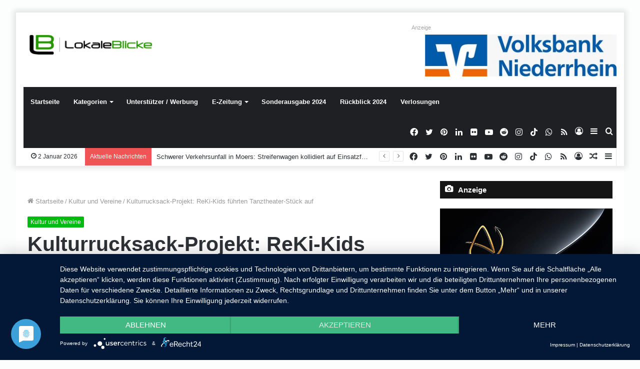

--- FILE ---
content_type: text/html; charset=UTF-8
request_url: https://lokaleblicke.com/kulturrucksack-projekt-reki-kids-fuehrten-tanztheater-stueck-auf/
body_size: 43586
content:
<!DOCTYPE html>
<html lang="de" class="" data-skin="light" prefix="og: http://ogp.me/ns#">
<head>
	<meta charset="UTF-8" />
	<link rel="profile" href="http://gmpg.org/xfn/11" />
	<title>Kulturrucksack-Projekt: ReKi-Kids führten Tanztheater-Stück auf &#8211; LokaleBlicke</title>
<meta name='robots' content='max-image-preview:large' />

<!-- Open Graph Meta Tags generated by Blog2Social 873 - https://www.blog2social.com -->
<meta property="og:title" content="Kulturrucksack-Projekt: ReKi-Kids führten Tanztheater-Stück auf"/>
<meta property="og:description" content="Moers. (pst) Drei Monate haben sie geprobt, jetzt ging´s endlich auf die Bühne: Sieben Kids der Offenen Kindereinrichtung „ReKi“ (Foto: pst) haben unter d"/>
<meta property="og:url" content="/kulturrucksack-projekt-reki-kids-fuehrten-tanztheater-stueck-auf/"/>
<meta property="og:image" content="https://lokaleblicke.com/"/>
<meta property="og:type" content="article"/>
<meta property="og:article:published_time" content="2017-05-15 19:32:54"/>
<meta property="og:article:modified_time" content="2017-05-15 19:32:54"/>
<!-- Open Graph Meta Tags generated by Blog2Social 873 - https://www.blog2social.com -->

<!-- Twitter Card generated by Blog2Social 873 - https://www.blog2social.com -->
<meta name="twitter:card" content="summary">
<meta name="twitter:title" content="Kulturrucksack-Projekt: ReKi-Kids führten Tanztheater-Stück auf"/>
<meta name="twitter:description" content="Moers. (pst) Drei Monate haben sie geprobt, jetzt ging´s endlich auf die Bühne: Sieben Kids der Offenen Kindereinrichtung „ReKi“ (Foto: pst) haben unter d"/>
<meta name="twitter:image" content="https://lokaleblicke.com/"/>
<!-- Twitter Card generated by Blog2Social 873 - https://www.blog2social.com -->
<meta name="author" content="LokaleBlicke"/>
<link rel="alternate" type="application/rss+xml" title="LokaleBlicke &raquo; Feed" href="https://lokaleblicke.com/feed/" />
<link rel="alternate" type="application/rss+xml" title="LokaleBlicke &raquo; Kommentar-Feed" href="https://lokaleblicke.com/comments/feed/" />
<link rel="alternate" type="application/rss+xml" title="LokaleBlicke &raquo; Kulturrucksack-Projekt: ReKi-Kids führten Tanztheater-Stück auf-Kommentar-Feed" href="https://lokaleblicke.com/kulturrucksack-projekt-reki-kids-fuehrten-tanztheater-stueck-auf/feed/" />
<link rel="alternate" title="oEmbed (JSON)" type="application/json+oembed" href="https://lokaleblicke.com/wp-json/oembed/1.0/embed?url=https%3A%2F%2Flokaleblicke.com%2Fkulturrucksack-projekt-reki-kids-fuehrten-tanztheater-stueck-auf%2F" />
<link rel="alternate" title="oEmbed (XML)" type="text/xml+oembed" href="https://lokaleblicke.com/wp-json/oembed/1.0/embed?url=https%3A%2F%2Flokaleblicke.com%2Fkulturrucksack-projekt-reki-kids-fuehrten-tanztheater-stueck-auf%2F&#038;format=xml" />

<meta property="og:title" content="Kulturrucksack-Projekt: ReKi-Kids führten Tanztheater-Stück auf - LokaleBlicke" />
<meta property="og:type" content="article" />
<meta property="og:description" content="Moers. (pst) Drei Monate haben sie geprobt, jetzt ging´s endlich auf die Bühne: Sieben Kids der Offe" />
<meta property="og:url" content="https://lokaleblicke.com/kulturrucksack-projekt-reki-kids-fuehrten-tanztheater-stueck-auf/" />
<meta property="og:site_name" content="LokaleBlicke" />
<meta property="og:image" content="" />
<style id='wp-img-auto-sizes-contain-inline-css' type='text/css'>
img:is([sizes=auto i],[sizes^="auto," i]){contain-intrinsic-size:3000px 1500px}
/*# sourceURL=wp-img-auto-sizes-contain-inline-css */
</style>
<link data-minify="1" rel='stylesheet' id='embedpress-css-css' href='https://lokaleblicke.com/wp-content/cache/min/1/wp-content/plugins/embedpress/assets/css/embedpress.css?ver=1766444033' type='text/css' media='all' />
<link data-minify="1" rel='stylesheet' id='embedpress-blocks-style-css' href='https://lokaleblicke.com/wp-content/cache/min/1/wp-content/plugins/embedpress/assets/css/blocks.build.css?ver=1766444033' type='text/css' media='all' />
<link data-minify="1" rel='stylesheet' id='embedpress-lazy-load-css-css' href='https://lokaleblicke.com/wp-content/cache/min/1/wp-content/plugins/embedpress/assets/css/lazy-load.css?ver=1766444033' type='text/css' media='all' />
<style id='wp-emoji-styles-inline-css' type='text/css'>

	img.wp-smiley, img.emoji {
		display: inline !important;
		border: none !important;
		box-shadow: none !important;
		height: 1em !important;
		width: 1em !important;
		margin: 0 0.07em !important;
		vertical-align: -0.1em !important;
		background: none !important;
		padding: 0 !important;
	}
/*# sourceURL=wp-emoji-styles-inline-css */
</style>
<style id='wp-block-library-inline-css' type='text/css'>
:root{--wp-block-synced-color:#7a00df;--wp-block-synced-color--rgb:122,0,223;--wp-bound-block-color:var(--wp-block-synced-color);--wp-editor-canvas-background:#ddd;--wp-admin-theme-color:#007cba;--wp-admin-theme-color--rgb:0,124,186;--wp-admin-theme-color-darker-10:#006ba1;--wp-admin-theme-color-darker-10--rgb:0,107,160.5;--wp-admin-theme-color-darker-20:#005a87;--wp-admin-theme-color-darker-20--rgb:0,90,135;--wp-admin-border-width-focus:2px}@media (min-resolution:192dpi){:root{--wp-admin-border-width-focus:1.5px}}.wp-element-button{cursor:pointer}:root .has-very-light-gray-background-color{background-color:#eee}:root .has-very-dark-gray-background-color{background-color:#313131}:root .has-very-light-gray-color{color:#eee}:root .has-very-dark-gray-color{color:#313131}:root .has-vivid-green-cyan-to-vivid-cyan-blue-gradient-background{background:linear-gradient(135deg,#00d084,#0693e3)}:root .has-purple-crush-gradient-background{background:linear-gradient(135deg,#34e2e4,#4721fb 50%,#ab1dfe)}:root .has-hazy-dawn-gradient-background{background:linear-gradient(135deg,#faaca8,#dad0ec)}:root .has-subdued-olive-gradient-background{background:linear-gradient(135deg,#fafae1,#67a671)}:root .has-atomic-cream-gradient-background{background:linear-gradient(135deg,#fdd79a,#004a59)}:root .has-nightshade-gradient-background{background:linear-gradient(135deg,#330968,#31cdcf)}:root .has-midnight-gradient-background{background:linear-gradient(135deg,#020381,#2874fc)}:root{--wp--preset--font-size--normal:16px;--wp--preset--font-size--huge:42px}.has-regular-font-size{font-size:1em}.has-larger-font-size{font-size:2.625em}.has-normal-font-size{font-size:var(--wp--preset--font-size--normal)}.has-huge-font-size{font-size:var(--wp--preset--font-size--huge)}.has-text-align-center{text-align:center}.has-text-align-left{text-align:left}.has-text-align-right{text-align:right}.has-fit-text{white-space:nowrap!important}#end-resizable-editor-section{display:none}.aligncenter{clear:both}.items-justified-left{justify-content:flex-start}.items-justified-center{justify-content:center}.items-justified-right{justify-content:flex-end}.items-justified-space-between{justify-content:space-between}.screen-reader-text{border:0;clip-path:inset(50%);height:1px;margin:-1px;overflow:hidden;padding:0;position:absolute;width:1px;word-wrap:normal!important}.screen-reader-text:focus{background-color:#ddd;clip-path:none;color:#444;display:block;font-size:1em;height:auto;left:5px;line-height:normal;padding:15px 23px 14px;text-decoration:none;top:5px;width:auto;z-index:100000}html :where(.has-border-color){border-style:solid}html :where([style*=border-top-color]){border-top-style:solid}html :where([style*=border-right-color]){border-right-style:solid}html :where([style*=border-bottom-color]){border-bottom-style:solid}html :where([style*=border-left-color]){border-left-style:solid}html :where([style*=border-width]){border-style:solid}html :where([style*=border-top-width]){border-top-style:solid}html :where([style*=border-right-width]){border-right-style:solid}html :where([style*=border-bottom-width]){border-bottom-style:solid}html :where([style*=border-left-width]){border-left-style:solid}html :where(img[class*=wp-image-]){height:auto;max-width:100%}:where(figure){margin:0 0 1em}html :where(.is-position-sticky){--wp-admin--admin-bar--position-offset:var(--wp-admin--admin-bar--height,0px)}@media screen and (max-width:600px){html :where(.is-position-sticky){--wp-admin--admin-bar--position-offset:0px}}

/*# sourceURL=wp-block-library-inline-css */
</style><style id='global-styles-inline-css' type='text/css'>
:root{--wp--preset--aspect-ratio--square: 1;--wp--preset--aspect-ratio--4-3: 4/3;--wp--preset--aspect-ratio--3-4: 3/4;--wp--preset--aspect-ratio--3-2: 3/2;--wp--preset--aspect-ratio--2-3: 2/3;--wp--preset--aspect-ratio--16-9: 16/9;--wp--preset--aspect-ratio--9-16: 9/16;--wp--preset--color--black: #000000;--wp--preset--color--cyan-bluish-gray: #abb8c3;--wp--preset--color--white: #ffffff;--wp--preset--color--pale-pink: #f78da7;--wp--preset--color--vivid-red: #cf2e2e;--wp--preset--color--luminous-vivid-orange: #ff6900;--wp--preset--color--luminous-vivid-amber: #fcb900;--wp--preset--color--light-green-cyan: #7bdcb5;--wp--preset--color--vivid-green-cyan: #00d084;--wp--preset--color--pale-cyan-blue: #8ed1fc;--wp--preset--color--vivid-cyan-blue: #0693e3;--wp--preset--color--vivid-purple: #9b51e0;--wp--preset--gradient--vivid-cyan-blue-to-vivid-purple: linear-gradient(135deg,rgb(6,147,227) 0%,rgb(155,81,224) 100%);--wp--preset--gradient--light-green-cyan-to-vivid-green-cyan: linear-gradient(135deg,rgb(122,220,180) 0%,rgb(0,208,130) 100%);--wp--preset--gradient--luminous-vivid-amber-to-luminous-vivid-orange: linear-gradient(135deg,rgb(252,185,0) 0%,rgb(255,105,0) 100%);--wp--preset--gradient--luminous-vivid-orange-to-vivid-red: linear-gradient(135deg,rgb(255,105,0) 0%,rgb(207,46,46) 100%);--wp--preset--gradient--very-light-gray-to-cyan-bluish-gray: linear-gradient(135deg,rgb(238,238,238) 0%,rgb(169,184,195) 100%);--wp--preset--gradient--cool-to-warm-spectrum: linear-gradient(135deg,rgb(74,234,220) 0%,rgb(151,120,209) 20%,rgb(207,42,186) 40%,rgb(238,44,130) 60%,rgb(251,105,98) 80%,rgb(254,248,76) 100%);--wp--preset--gradient--blush-light-purple: linear-gradient(135deg,rgb(255,206,236) 0%,rgb(152,150,240) 100%);--wp--preset--gradient--blush-bordeaux: linear-gradient(135deg,rgb(254,205,165) 0%,rgb(254,45,45) 50%,rgb(107,0,62) 100%);--wp--preset--gradient--luminous-dusk: linear-gradient(135deg,rgb(255,203,112) 0%,rgb(199,81,192) 50%,rgb(65,88,208) 100%);--wp--preset--gradient--pale-ocean: linear-gradient(135deg,rgb(255,245,203) 0%,rgb(182,227,212) 50%,rgb(51,167,181) 100%);--wp--preset--gradient--electric-grass: linear-gradient(135deg,rgb(202,248,128) 0%,rgb(113,206,126) 100%);--wp--preset--gradient--midnight: linear-gradient(135deg,rgb(2,3,129) 0%,rgb(40,116,252) 100%);--wp--preset--font-size--small: 13px;--wp--preset--font-size--medium: 20px;--wp--preset--font-size--large: 36px;--wp--preset--font-size--x-large: 42px;--wp--preset--spacing--20: 0.44rem;--wp--preset--spacing--30: 0.67rem;--wp--preset--spacing--40: 1rem;--wp--preset--spacing--50: 1.5rem;--wp--preset--spacing--60: 2.25rem;--wp--preset--spacing--70: 3.38rem;--wp--preset--spacing--80: 5.06rem;--wp--preset--shadow--natural: 6px 6px 9px rgba(0, 0, 0, 0.2);--wp--preset--shadow--deep: 12px 12px 50px rgba(0, 0, 0, 0.4);--wp--preset--shadow--sharp: 6px 6px 0px rgba(0, 0, 0, 0.2);--wp--preset--shadow--outlined: 6px 6px 0px -3px rgb(255, 255, 255), 6px 6px rgb(0, 0, 0);--wp--preset--shadow--crisp: 6px 6px 0px rgb(0, 0, 0);}:where(.is-layout-flex){gap: 0.5em;}:where(.is-layout-grid){gap: 0.5em;}body .is-layout-flex{display: flex;}.is-layout-flex{flex-wrap: wrap;align-items: center;}.is-layout-flex > :is(*, div){margin: 0;}body .is-layout-grid{display: grid;}.is-layout-grid > :is(*, div){margin: 0;}:where(.wp-block-columns.is-layout-flex){gap: 2em;}:where(.wp-block-columns.is-layout-grid){gap: 2em;}:where(.wp-block-post-template.is-layout-flex){gap: 1.25em;}:where(.wp-block-post-template.is-layout-grid){gap: 1.25em;}.has-black-color{color: var(--wp--preset--color--black) !important;}.has-cyan-bluish-gray-color{color: var(--wp--preset--color--cyan-bluish-gray) !important;}.has-white-color{color: var(--wp--preset--color--white) !important;}.has-pale-pink-color{color: var(--wp--preset--color--pale-pink) !important;}.has-vivid-red-color{color: var(--wp--preset--color--vivid-red) !important;}.has-luminous-vivid-orange-color{color: var(--wp--preset--color--luminous-vivid-orange) !important;}.has-luminous-vivid-amber-color{color: var(--wp--preset--color--luminous-vivid-amber) !important;}.has-light-green-cyan-color{color: var(--wp--preset--color--light-green-cyan) !important;}.has-vivid-green-cyan-color{color: var(--wp--preset--color--vivid-green-cyan) !important;}.has-pale-cyan-blue-color{color: var(--wp--preset--color--pale-cyan-blue) !important;}.has-vivid-cyan-blue-color{color: var(--wp--preset--color--vivid-cyan-blue) !important;}.has-vivid-purple-color{color: var(--wp--preset--color--vivid-purple) !important;}.has-black-background-color{background-color: var(--wp--preset--color--black) !important;}.has-cyan-bluish-gray-background-color{background-color: var(--wp--preset--color--cyan-bluish-gray) !important;}.has-white-background-color{background-color: var(--wp--preset--color--white) !important;}.has-pale-pink-background-color{background-color: var(--wp--preset--color--pale-pink) !important;}.has-vivid-red-background-color{background-color: var(--wp--preset--color--vivid-red) !important;}.has-luminous-vivid-orange-background-color{background-color: var(--wp--preset--color--luminous-vivid-orange) !important;}.has-luminous-vivid-amber-background-color{background-color: var(--wp--preset--color--luminous-vivid-amber) !important;}.has-light-green-cyan-background-color{background-color: var(--wp--preset--color--light-green-cyan) !important;}.has-vivid-green-cyan-background-color{background-color: var(--wp--preset--color--vivid-green-cyan) !important;}.has-pale-cyan-blue-background-color{background-color: var(--wp--preset--color--pale-cyan-blue) !important;}.has-vivid-cyan-blue-background-color{background-color: var(--wp--preset--color--vivid-cyan-blue) !important;}.has-vivid-purple-background-color{background-color: var(--wp--preset--color--vivid-purple) !important;}.has-black-border-color{border-color: var(--wp--preset--color--black) !important;}.has-cyan-bluish-gray-border-color{border-color: var(--wp--preset--color--cyan-bluish-gray) !important;}.has-white-border-color{border-color: var(--wp--preset--color--white) !important;}.has-pale-pink-border-color{border-color: var(--wp--preset--color--pale-pink) !important;}.has-vivid-red-border-color{border-color: var(--wp--preset--color--vivid-red) !important;}.has-luminous-vivid-orange-border-color{border-color: var(--wp--preset--color--luminous-vivid-orange) !important;}.has-luminous-vivid-amber-border-color{border-color: var(--wp--preset--color--luminous-vivid-amber) !important;}.has-light-green-cyan-border-color{border-color: var(--wp--preset--color--light-green-cyan) !important;}.has-vivid-green-cyan-border-color{border-color: var(--wp--preset--color--vivid-green-cyan) !important;}.has-pale-cyan-blue-border-color{border-color: var(--wp--preset--color--pale-cyan-blue) !important;}.has-vivid-cyan-blue-border-color{border-color: var(--wp--preset--color--vivid-cyan-blue) !important;}.has-vivid-purple-border-color{border-color: var(--wp--preset--color--vivid-purple) !important;}.has-vivid-cyan-blue-to-vivid-purple-gradient-background{background: var(--wp--preset--gradient--vivid-cyan-blue-to-vivid-purple) !important;}.has-light-green-cyan-to-vivid-green-cyan-gradient-background{background: var(--wp--preset--gradient--light-green-cyan-to-vivid-green-cyan) !important;}.has-luminous-vivid-amber-to-luminous-vivid-orange-gradient-background{background: var(--wp--preset--gradient--luminous-vivid-amber-to-luminous-vivid-orange) !important;}.has-luminous-vivid-orange-to-vivid-red-gradient-background{background: var(--wp--preset--gradient--luminous-vivid-orange-to-vivid-red) !important;}.has-very-light-gray-to-cyan-bluish-gray-gradient-background{background: var(--wp--preset--gradient--very-light-gray-to-cyan-bluish-gray) !important;}.has-cool-to-warm-spectrum-gradient-background{background: var(--wp--preset--gradient--cool-to-warm-spectrum) !important;}.has-blush-light-purple-gradient-background{background: var(--wp--preset--gradient--blush-light-purple) !important;}.has-blush-bordeaux-gradient-background{background: var(--wp--preset--gradient--blush-bordeaux) !important;}.has-luminous-dusk-gradient-background{background: var(--wp--preset--gradient--luminous-dusk) !important;}.has-pale-ocean-gradient-background{background: var(--wp--preset--gradient--pale-ocean) !important;}.has-electric-grass-gradient-background{background: var(--wp--preset--gradient--electric-grass) !important;}.has-midnight-gradient-background{background: var(--wp--preset--gradient--midnight) !important;}.has-small-font-size{font-size: var(--wp--preset--font-size--small) !important;}.has-medium-font-size{font-size: var(--wp--preset--font-size--medium) !important;}.has-large-font-size{font-size: var(--wp--preset--font-size--large) !important;}.has-x-large-font-size{font-size: var(--wp--preset--font-size--x-large) !important;}
/*# sourceURL=global-styles-inline-css */
</style>

<style id='classic-theme-styles-inline-css' type='text/css'>
/*! This file is auto-generated */
.wp-block-button__link{color:#fff;background-color:#32373c;border-radius:9999px;box-shadow:none;text-decoration:none;padding:calc(.667em + 2px) calc(1.333em + 2px);font-size:1.125em}.wp-block-file__button{background:#32373c;color:#fff;text-decoration:none}
/*# sourceURL=/wp-includes/css/classic-themes.min.css */
</style>
<link data-minify="1" rel='stylesheet' id='widgetopts-styles-css' href='https://lokaleblicke.com/wp-content/cache/min/1/wp-content/plugins/widget-options/assets/css/widget-options.css?ver=1766444033' type='text/css' media='all' />
<link rel='stylesheet' id='tie-css-base-css' href='https://lokaleblicke.com/wp-content/themes/jannah/assets/css/base.min.css?ver=5.4.10' type='text/css' media='all' />
<link rel='stylesheet' id='tie-css-styles-css' href='https://lokaleblicke.com/wp-content/cache/background-css/1/lokaleblicke.com/wp-content/themes/jannah/assets/css/style.min.css?ver=5.4.10&wpr_t=1767344975' type='text/css' media='all' />
<link rel='stylesheet' id='tie-css-widgets-css' href='https://lokaleblicke.com/wp-content/themes/jannah/assets/css/widgets.min.css?ver=5.4.10' type='text/css' media='all' />
<link data-minify="1" rel='stylesheet' id='tie-css-helpers-css' href='https://lokaleblicke.com/wp-content/cache/min/1/wp-content/themes/jannah/assets/css/helpers.min.css?ver=1766444033' type='text/css' media='all' />
<link data-minify="1" rel='stylesheet' id='tie-fontawesome5-css' href='https://lokaleblicke.com/wp-content/cache/min/1/wp-content/themes/jannah/assets/css/fontawesome.css?ver=1766444033' type='text/css' media='all' />
<link data-minify="1" rel='stylesheet' id='tie-css-ilightbox-css' href='https://lokaleblicke.com/wp-content/cache/background-css/1/lokaleblicke.com/wp-content/cache/min/1/wp-content/themes/jannah/assets/ilightbox/dark-skin/skin.css?ver=1766444033&wpr_t=1767344975' type='text/css' media='all' />
<link rel='stylesheet' id='tie-css-single-css' href='https://lokaleblicke.com/wp-content/themes/jannah/assets/css/single.min.css?ver=5.4.10' type='text/css' media='all' />
<link rel='stylesheet' id='tie-css-print-css' href='https://lokaleblicke.com/wp-content/themes/jannah/assets/css/print.css?ver=5.4.10' type='text/css' media='print' />
<style id='tie-css-print-inline-css' type='text/css'>
.wf-active .logo-text,.wf-active h1,.wf-active h2,.wf-active h3,.wf-active h4,.wf-active h5,.wf-active h6,.wf-active .the-subtitle{font-family: 'Poppins';}#tie-body{background-color: rgba(46,204,113,0.01);}.brand-title,a:hover,.tie-popup-search-submit,#logo.text-logo a,.theme-header nav .components #search-submit:hover,.theme-header .header-nav .components > li:hover > a,.theme-header .header-nav .components li a:hover,.main-menu ul.cats-vertical li a.is-active,.main-menu ul.cats-vertical li a:hover,.main-nav li.mega-menu .post-meta a:hover,.main-nav li.mega-menu .post-box-title a:hover,.search-in-main-nav.autocomplete-suggestions a:hover,#main-nav .menu ul:not(.cats-horizontal) li:hover > a,#main-nav .menu ul li.current-menu-item:not(.mega-link-column) > a,.top-nav .menu li:hover > a,.top-nav .menu > .tie-current-menu > a,.search-in-top-nav.autocomplete-suggestions .post-title a:hover,div.mag-box .mag-box-options .mag-box-filter-links a.active,.mag-box-filter-links .flexMenu-viewMore:hover > a,.stars-rating-active,body .tabs.tabs .active > a,.video-play-icon,.spinner-circle:after,#go-to-content:hover,.comment-list .comment-author .fn,.commentlist .comment-author .fn,blockquote::before,blockquote cite,blockquote.quote-simple p,.multiple-post-pages a:hover,#story-index li .is-current,.latest-tweets-widget .twitter-icon-wrap span,.wide-slider-nav-wrapper .slide,.wide-next-prev-slider-wrapper .tie-slider-nav li:hover span,.review-final-score h3,#mobile-menu-icon:hover .menu-text,body .entry a,.dark-skin body .entry a,.entry .post-bottom-meta a:hover,.comment-list .comment-content a,q a,blockquote a,.widget.tie-weather-widget .icon-basecloud-bg:after,.site-footer a:hover,.site-footer .stars-rating-active,.site-footer .twitter-icon-wrap span,.site-info a:hover{color: #01ba0e;}#instagram-link a:hover{color: #01ba0e !important;border-color: #01ba0e !important;}[type='submit'],.button,.generic-button a,.generic-button button,.theme-header .header-nav .comp-sub-menu a.button.guest-btn:hover,.theme-header .header-nav .comp-sub-menu a.checkout-button,nav.main-nav .menu > li.tie-current-menu > a,nav.main-nav .menu > li:hover > a,.main-menu .mega-links-head:after,.main-nav .mega-menu.mega-cat .cats-horizontal li a.is-active,#mobile-menu-icon:hover .nav-icon,#mobile-menu-icon:hover .nav-icon:before,#mobile-menu-icon:hover .nav-icon:after,.search-in-main-nav.autocomplete-suggestions a.button,.search-in-top-nav.autocomplete-suggestions a.button,.spinner > div,.post-cat,.pages-numbers li.current span,.multiple-post-pages > span,#tie-wrapper .mejs-container .mejs-controls,.mag-box-filter-links a:hover,.slider-arrow-nav a:not(.pagination-disabled):hover,.comment-list .reply a:hover,.commentlist .reply a:hover,#reading-position-indicator,#story-index-icon,.videos-block .playlist-title,.review-percentage .review-item span span,.tie-slick-dots li.slick-active button,.tie-slick-dots li button:hover,.digital-rating-static,.timeline-widget li a:hover .date:before,#wp-calendar #today,.posts-list-counter li.widget-post-list:before,.cat-counter a + span,.tie-slider-nav li span:hover,.fullwidth-area .widget_tag_cloud .tagcloud a:hover,.magazine2:not(.block-head-4) .dark-widgetized-area ul.tabs a:hover,.magazine2:not(.block-head-4) .dark-widgetized-area ul.tabs .active a,.magazine1 .dark-widgetized-area ul.tabs a:hover,.magazine1 .dark-widgetized-area ul.tabs .active a,.block-head-4.magazine2 .dark-widgetized-area .tabs.tabs .active a,.block-head-4.magazine2 .dark-widgetized-area .tabs > .active a:before,.block-head-4.magazine2 .dark-widgetized-area .tabs > .active a:after,.demo_store,.demo #logo:after,.demo #sticky-logo:after,.widget.tie-weather-widget,span.video-close-btn:hover,#go-to-top,.latest-tweets-widget .slider-links .button:not(:hover){background-color: #01ba0e;color: #FFFFFF;}.tie-weather-widget .widget-title .the-subtitle,.block-head-4.magazine2 #footer .tabs .active a:hover{color: #FFFFFF;}pre,code,.pages-numbers li.current span,.theme-header .header-nav .comp-sub-menu a.button.guest-btn:hover,.multiple-post-pages > span,.post-content-slideshow .tie-slider-nav li span:hover,#tie-body .tie-slider-nav li > span:hover,.slider-arrow-nav a:not(.pagination-disabled):hover,.main-nav .mega-menu.mega-cat .cats-horizontal li a.is-active,.main-nav .mega-menu.mega-cat .cats-horizontal li a:hover,.main-menu .menu > li > .menu-sub-content{border-color: #01ba0e;}.main-menu .menu > li.tie-current-menu{border-bottom-color: #01ba0e;}.top-nav .menu li.tie-current-menu > a:before,.top-nav .menu li.menu-item-has-children:hover > a:before{border-top-color: #01ba0e;}.main-nav .main-menu .menu > li.tie-current-menu > a:before,.main-nav .main-menu .menu > li:hover > a:before{border-top-color: #FFFFFF;}header.main-nav-light .main-nav .menu-item-has-children li:hover > a:before,header.main-nav-light .main-nav .mega-menu li:hover > a:before{border-left-color: #01ba0e;}.rtl header.main-nav-light .main-nav .menu-item-has-children li:hover > a:before,.rtl header.main-nav-light .main-nav .mega-menu li:hover > a:before{border-right-color: #01ba0e;border-left-color: transparent;}.top-nav ul.menu li .menu-item-has-children:hover > a:before{border-top-color: transparent;border-left-color: #01ba0e;}.rtl .top-nav ul.menu li .menu-item-has-children:hover > a:before{border-left-color: transparent;border-right-color: #01ba0e;}::-moz-selection{background-color: #01ba0e;color: #FFFFFF;}::selection{background-color: #01ba0e;color: #FFFFFF;}circle.circle_bar{stroke: #01ba0e;}#reading-position-indicator{box-shadow: 0 0 10px rgba( 1,186,14,0.7);}#logo.text-logo a:hover,body .entry a:hover,.dark-skin body .entry a:hover,.comment-list .comment-content a:hover,.block-head-4.magazine2 .site-footer .tabs li a:hover,q a:hover,blockquote a:hover{color: #008800;}.button:hover,input[type='submit']:hover,.generic-button a:hover,.generic-button button:hover,a.post-cat:hover,.site-footer .button:hover,.site-footer [type='submit']:hover,.search-in-main-nav.autocomplete-suggestions a.button:hover,.search-in-top-nav.autocomplete-suggestions a.button:hover,.theme-header .header-nav .comp-sub-menu a.checkout-button:hover{background-color: #008800;color: #FFFFFF;}.theme-header .header-nav .comp-sub-menu a.checkout-button:not(:hover),body .entry a.button{color: #FFFFFF;}#story-index.is-compact .story-index-content{background-color: #01ba0e;}#story-index.is-compact .story-index-content a,#story-index.is-compact .story-index-content .is-current{color: #FFFFFF;}#tie-body .section-title-default,#tie-body .mag-box-title,#tie-body #comments-title,#tie-body .review-box-header,#tie-body .comment-reply-title,#tie-body .comment-reply-title,#tie-body .related.products > h2,#tie-body .up-sells > h2,#tie-body .cross-sells > h2,#tie-body .cart_totals > h2,#tie-body .bbp-form legend{color: #FFFFFF;background-color: #01ba0e;}#tie-body .mag-box-filter-links > li > a,#tie-body .mag-box-title h3 a,#tie-body .block-more-button{color: #FFFFFF;}#tie-body .flexMenu-viewMore:hover > a{color: #01ba0e;}#tie-body .mag-box-filter-links > li > a:hover,#tie-body .mag-box-filter-links li > a.active{background-color: #FFFFFF;color: #01ba0e;}#tie-body .slider-arrow-nav a{border-color: rgba(#FFFFFF ,0.2);color: #FFFFFF;}#tie-body .mag-box-title a.pagination-disabled,#tie-body .mag-box-title a.pagination-disabled:hover{color: #FFFFFF !important;}#tie-body .slider-arrow-nav a:not(.pagination-disabled):hover{background-color: #FFFFFF;border-color: #FFFFFF;color: #01ba0e;}.brand-title,a:hover,.tie-popup-search-submit,#logo.text-logo a,.theme-header nav .components #search-submit:hover,.theme-header .header-nav .components > li:hover > a,.theme-header .header-nav .components li a:hover,.main-menu ul.cats-vertical li a.is-active,.main-menu ul.cats-vertical li a:hover,.main-nav li.mega-menu .post-meta a:hover,.main-nav li.mega-menu .post-box-title a:hover,.search-in-main-nav.autocomplete-suggestions a:hover,#main-nav .menu ul:not(.cats-horizontal) li:hover > a,#main-nav .menu ul li.current-menu-item:not(.mega-link-column) > a,.top-nav .menu li:hover > a,.top-nav .menu > .tie-current-menu > a,.search-in-top-nav.autocomplete-suggestions .post-title a:hover,div.mag-box .mag-box-options .mag-box-filter-links a.active,.mag-box-filter-links .flexMenu-viewMore:hover > a,.stars-rating-active,body .tabs.tabs .active > a,.video-play-icon,.spinner-circle:after,#go-to-content:hover,.comment-list .comment-author .fn,.commentlist .comment-author .fn,blockquote::before,blockquote cite,blockquote.quote-simple p,.multiple-post-pages a:hover,#story-index li .is-current,.latest-tweets-widget .twitter-icon-wrap span,.wide-slider-nav-wrapper .slide,.wide-next-prev-slider-wrapper .tie-slider-nav li:hover span,.review-final-score h3,#mobile-menu-icon:hover .menu-text,body .entry a,.dark-skin body .entry a,.entry .post-bottom-meta a:hover,.comment-list .comment-content a,q a,blockquote a,.widget.tie-weather-widget .icon-basecloud-bg:after,.site-footer a:hover,.site-footer .stars-rating-active,.site-footer .twitter-icon-wrap span,.site-info a:hover{color: #01ba0e;}#instagram-link a:hover{color: #01ba0e !important;border-color: #01ba0e !important;}[type='submit'],.button,.generic-button a,.generic-button button,.theme-header .header-nav .comp-sub-menu a.button.guest-btn:hover,.theme-header .header-nav .comp-sub-menu a.checkout-button,nav.main-nav .menu > li.tie-current-menu > a,nav.main-nav .menu > li:hover > a,.main-menu .mega-links-head:after,.main-nav .mega-menu.mega-cat .cats-horizontal li a.is-active,#mobile-menu-icon:hover .nav-icon,#mobile-menu-icon:hover .nav-icon:before,#mobile-menu-icon:hover .nav-icon:after,.search-in-main-nav.autocomplete-suggestions a.button,.search-in-top-nav.autocomplete-suggestions a.button,.spinner > div,.post-cat,.pages-numbers li.current span,.multiple-post-pages > span,#tie-wrapper .mejs-container .mejs-controls,.mag-box-filter-links a:hover,.slider-arrow-nav a:not(.pagination-disabled):hover,.comment-list .reply a:hover,.commentlist .reply a:hover,#reading-position-indicator,#story-index-icon,.videos-block .playlist-title,.review-percentage .review-item span span,.tie-slick-dots li.slick-active button,.tie-slick-dots li button:hover,.digital-rating-static,.timeline-widget li a:hover .date:before,#wp-calendar #today,.posts-list-counter li.widget-post-list:before,.cat-counter a + span,.tie-slider-nav li span:hover,.fullwidth-area .widget_tag_cloud .tagcloud a:hover,.magazine2:not(.block-head-4) .dark-widgetized-area ul.tabs a:hover,.magazine2:not(.block-head-4) .dark-widgetized-area ul.tabs .active a,.magazine1 .dark-widgetized-area ul.tabs a:hover,.magazine1 .dark-widgetized-area ul.tabs .active a,.block-head-4.magazine2 .dark-widgetized-area .tabs.tabs .active a,.block-head-4.magazine2 .dark-widgetized-area .tabs > .active a:before,.block-head-4.magazine2 .dark-widgetized-area .tabs > .active a:after,.demo_store,.demo #logo:after,.demo #sticky-logo:after,.widget.tie-weather-widget,span.video-close-btn:hover,#go-to-top,.latest-tweets-widget .slider-links .button:not(:hover){background-color: #01ba0e;color: #FFFFFF;}.tie-weather-widget .widget-title .the-subtitle,.block-head-4.magazine2 #footer .tabs .active a:hover{color: #FFFFFF;}pre,code,.pages-numbers li.current span,.theme-header .header-nav .comp-sub-menu a.button.guest-btn:hover,.multiple-post-pages > span,.post-content-slideshow .tie-slider-nav li span:hover,#tie-body .tie-slider-nav li > span:hover,.slider-arrow-nav a:not(.pagination-disabled):hover,.main-nav .mega-menu.mega-cat .cats-horizontal li a.is-active,.main-nav .mega-menu.mega-cat .cats-horizontal li a:hover,.main-menu .menu > li > .menu-sub-content{border-color: #01ba0e;}.main-menu .menu > li.tie-current-menu{border-bottom-color: #01ba0e;}.top-nav .menu li.tie-current-menu > a:before,.top-nav .menu li.menu-item-has-children:hover > a:before{border-top-color: #01ba0e;}.main-nav .main-menu .menu > li.tie-current-menu > a:before,.main-nav .main-menu .menu > li:hover > a:before{border-top-color: #FFFFFF;}header.main-nav-light .main-nav .menu-item-has-children li:hover > a:before,header.main-nav-light .main-nav .mega-menu li:hover > a:before{border-left-color: #01ba0e;}.rtl header.main-nav-light .main-nav .menu-item-has-children li:hover > a:before,.rtl header.main-nav-light .main-nav .mega-menu li:hover > a:before{border-right-color: #01ba0e;border-left-color: transparent;}.top-nav ul.menu li .menu-item-has-children:hover > a:before{border-top-color: transparent;border-left-color: #01ba0e;}.rtl .top-nav ul.menu li .menu-item-has-children:hover > a:before{border-left-color: transparent;border-right-color: #01ba0e;}::-moz-selection{background-color: #01ba0e;color: #FFFFFF;}::selection{background-color: #01ba0e;color: #FFFFFF;}circle.circle_bar{stroke: #01ba0e;}#reading-position-indicator{box-shadow: 0 0 10px rgba( 1,186,14,0.7);}#logo.text-logo a:hover,body .entry a:hover,.dark-skin body .entry a:hover,.comment-list .comment-content a:hover,.block-head-4.magazine2 .site-footer .tabs li a:hover,q a:hover,blockquote a:hover{color: #008800;}.button:hover,input[type='submit']:hover,.generic-button a:hover,.generic-button button:hover,a.post-cat:hover,.site-footer .button:hover,.site-footer [type='submit']:hover,.search-in-main-nav.autocomplete-suggestions a.button:hover,.search-in-top-nav.autocomplete-suggestions a.button:hover,.theme-header .header-nav .comp-sub-menu a.checkout-button:hover{background-color: #008800;color: #FFFFFF;}.theme-header .header-nav .comp-sub-menu a.checkout-button:not(:hover),body .entry a.button{color: #FFFFFF;}#story-index.is-compact .story-index-content{background-color: #01ba0e;}#story-index.is-compact .story-index-content a,#story-index.is-compact .story-index-content .is-current{color: #FFFFFF;}#tie-body .section-title-default,#tie-body .mag-box-title,#tie-body #comments-title,#tie-body .review-box-header,#tie-body .comment-reply-title,#tie-body .comment-reply-title,#tie-body .related.products > h2,#tie-body .up-sells > h2,#tie-body .cross-sells > h2,#tie-body .cart_totals > h2,#tie-body .bbp-form legend{color: #FFFFFF;background-color: #01ba0e;}#tie-body .mag-box-filter-links > li > a,#tie-body .mag-box-title h3 a,#tie-body .block-more-button{color: #FFFFFF;}#tie-body .flexMenu-viewMore:hover > a{color: #01ba0e;}#tie-body .mag-box-filter-links > li > a:hover,#tie-body .mag-box-filter-links li > a.active{background-color: #FFFFFF;color: #01ba0e;}#tie-body .slider-arrow-nav a{border-color: rgba(#FFFFFF ,0.2);color: #FFFFFF;}#tie-body .mag-box-title a.pagination-disabled,#tie-body .mag-box-title a.pagination-disabled:hover{color: #FFFFFF !important;}#tie-body .slider-arrow-nav a:not(.pagination-disabled):hover{background-color: #FFFFFF;border-color: #FFFFFF;color: #01ba0e;}.main-slider .slide-bg,.main-slider .slide{background-position: center top;}#content a:hover{text-decoration: underline !important;}#background-ad-cover{background-image: var(--wpr-bg-1e862ffa-1d05-44ce-8f93-196cf24c9452);}
/*# sourceURL=tie-css-print-inline-css */
</style>
<script type="text/javascript" src="https://lokaleblicke.com/wp-includes/js/jquery/jquery.min.js?ver=3.7.1" id="jquery-core-js"></script>
<script type="text/javascript" src="https://lokaleblicke.com/wp-includes/js/jquery/jquery-migrate.min.js?ver=3.4.1" id="jquery-migrate-js"></script>
<link rel="https://api.w.org/" href="https://lokaleblicke.com/wp-json/" /><link rel="alternate" title="JSON" type="application/json" href="https://lokaleblicke.com/wp-json/wp/v2/posts/4413" /><link rel="EditURI" type="application/rsd+xml" title="RSD" href="https://lokaleblicke.com/xmlrpc.php?rsd" />
<meta name="generator" content="WordPress 6.9" />
<link rel="canonical" href="https://lokaleblicke.com/kulturrucksack-projekt-reki-kids-fuehrten-tanztheater-stueck-auf/" />
<link rel='shortlink' href='https://lokaleblicke.com/?p=4413' />
<!-- HFCM by 99 Robots - Snippet # 1: Header cookie -->
<link rel="preconnect" href="//privacy-proxy.usercentrics.eu"> <link rel="preload" href="//privacy-proxy.usercentrics.eu/latest/uc-block.bundle.js" as="script">

<script type="application/javascript" src="https://privacy-proxy.usercentrics.eu/latest/uc-block.bundle.js"></script>

<script type="application/javascript" src="https://app.usercentrics.eu/latest/main.js" id="zcLuFYsjg"></script>
<!-- /end HFCM by 99 Robots -->
<!-- Analytics by WP Statistics - https://wp-statistics.com -->
 <meta name="description" content="Moers. (pst) Drei Monate haben sie geprobt, jetzt ging´s endlich auf die Bühne: Sieben Kids der Offenen Kindereinrichtung „ReKi“ (Foto: pst) haben unt" /><meta http-equiv="X-UA-Compatible" content="IE=edge">
<meta name="theme-color" content="#01ba0e" /><meta name="viewport" content="width=device-width, initial-scale=1.0" /><link rel="icon" href="https://lokaleblicke.com/wp-content/uploads/2021/07/LB-150x150.png" sizes="32x32" />
<link rel="icon" href="https://lokaleblicke.com/wp-content/uploads/2021/07/LB-300x300.png" sizes="192x192" />
<link rel="apple-touch-icon" href="https://lokaleblicke.com/wp-content/uploads/2021/07/LB-300x300.png" />
<meta name="msapplication-TileImage" content="https://lokaleblicke.com/wp-content/uploads/2021/07/LB-300x300.png" />
		<style type="text/css" id="wp-custom-css">
			#add-comment-block #respond {
    margin-top: 0;
    display: none;
}
@media (min-width: 992px) {
.header-layout-3.has-normal-width-logo .stream-item-top img {
    
    
}
	.stream-item img {
    max-width: 49%;
	}
	}


.section-title.section-title-default{
	    font-size: 18px;
}		</style>
		<noscript><style id="rocket-lazyload-nojs-css">.rll-youtube-player, [data-lazy-src]{display:none !important;}</style></noscript>	<script data-minify="1" src="https://lokaleblicke.com/wp-content/cache/min/1/recaptcha/enterprise.js?ver=1766444033"></script>
  <!-- Your code -->
<style id="wpr-lazyload-bg-container"></style><style id="wpr-lazyload-bg-exclusion"></style>
<noscript>
<style id="wpr-lazyload-bg-nostyle">pre{--wpr-bg-37abf521-3790-4bb6-9a6d-feae493e4bce: url('https://lokaleblicke.com/wp-content/themes/jannah/assets/images/code-bg.png');}.ilightbox-loader div{--wpr-bg-f4ba7c88-f40d-4795-a183-8242a6b46468: url('https://lokaleblicke.com/wp-content/themes/jannah/assets/ilightbox/dark-skin/preloader.gif');}.ilightbox-holder .ilightbox-container .ilightbox-caption{--wpr-bg-6fcc7d34-48db-4871-b2bb-63504369508d: url('https://lokaleblicke.com/wp-content/themes/jannah/assets/ilightbox/dark-skin/caption-bg.png');}.ilightbox-holder .ilightbox-container .ilightbox-social{--wpr-bg-634b6789-9720-473a-a1c7-7359260e8396: url('https://lokaleblicke.com/wp-content/themes/jannah/assets/ilightbox/dark-skin/caption-bg.png');}.ilightbox-holder .ilightbox-alert{--wpr-bg-eb4f46e4-fff2-4695-93fc-e369533c1d17: url('https://lokaleblicke.com/wp-content/themes/jannah/assets/ilightbox/dark-skin/alert.png');}.ilightbox-toolbar a{--wpr-bg-a59cd98e-b26e-4dcc-a3a0-ea356cc17973: url('https://lokaleblicke.com/wp-content/themes/jannah/assets/ilightbox/dark-skin/buttons.png');}.ilightbox-thumbnails .ilightbox-thumbnails-grid .ilightbox-thumbnail .ilightbox-thumbnail-video{--wpr-bg-9af80ef1-7971-487c-9b2f-19f750bcdeeb: url('https://lokaleblicke.com/wp-content/themes/jannah/assets/ilightbox/dark-skin/thumb-overlay-play.png');}.ilightbox-button{--wpr-bg-9496fffd-ffaf-4f80-9f93-be8828629ac4: url('https://lokaleblicke.com/wp-content/themes/jannah/assets/ilightbox/dark-skin/arrow-next-vertical-icon-64.png');}.isMobile .ilightbox-toolbar a.ilightbox-fullscreen{--wpr-bg-9ef8ac5e-b377-4bd3-855f-e8258e221d87: url('https://lokaleblicke.com/wp-content/themes/jannah/assets/ilightbox/dark-skin/fullscreen-icon-64.png');}.isMobile .ilightbox-toolbar a.ilightbox-close{--wpr-bg-a538a770-16b0-4381-a533-eab2264e1bc9: url('https://lokaleblicke.com/wp-content/themes/jannah/assets/ilightbox/dark-skin/x-mark-icon-64.png');}.isMobile .ilightbox-toolbar a.ilightbox-next-button{--wpr-bg-420c0834-3fcc-4be5-9a0a-a9bc48fba655: url('https://lokaleblicke.com/wp-content/themes/jannah/assets/ilightbox/dark-skin/arrow-next-icon-64.png');}.isMobile .ilightbox-toolbar a.ilightbox-prev-button{--wpr-bg-47e3d2a9-1efc-4548-89d2-3eb61a23f517: url('https://lokaleblicke.com/wp-content/themes/jannah/assets/ilightbox/dark-skin/arrow-prev-icon-64.png');}.isMobile .ilightbox-toolbar a.ilightbox-play{--wpr-bg-38cd4374-b85f-4a92-a34f-93af62bee8c2: url('https://lokaleblicke.com/wp-content/themes/jannah/assets/ilightbox/dark-skin/play-icon-64.png');}.isMobile .ilightbox-toolbar a.ilightbox-pause{--wpr-bg-a87025ba-feb9-4dfc-ac2e-b087f957e80a: url('https://lokaleblicke.com/wp-content/themes/jannah/assets/ilightbox/dark-skin/pause-icon-64.png');}.ilightbox-button.ilightbox-prev-button{--wpr-bg-727e1e95-4589-4813-b8fd-c7c3aaabab39: url('https://lokaleblicke.com/wp-content/themes/jannah/assets/ilightbox/dark-skin/arrow-prev-vertical-icon-64.png');}.ilightbox-button.horizontal{--wpr-bg-2a45c42c-71bf-4bbc-9508-575ab2013f3d: url('https://lokaleblicke.com/wp-content/themes/jannah/assets/ilightbox/dark-skin/arrow-next-icon-64.png');}.ilightbox-button.ilightbox-prev-button.horizontal{--wpr-bg-c063076c-518e-4c99-8877-ccc46195ff3a: url('https://lokaleblicke.com/wp-content/themes/jannah/assets/ilightbox/dark-skin/arrow-prev-icon-64.png');}#background-ad-cover{--wpr-bg-1e862ffa-1d05-44ce-8f93-196cf24c9452: url('https://lokaleblicke.com/wp-content/uploads/2024/07/Vossmeier-logo-der-kanzlei.png');}</style>
</noscript>
<script type="application/javascript">const rocket_pairs = [{"selector":"pre","style":"pre{--wpr-bg-37abf521-3790-4bb6-9a6d-feae493e4bce: url('https:\/\/lokaleblicke.com\/wp-content\/themes\/jannah\/assets\/images\/code-bg.png');}","hash":"37abf521-3790-4bb6-9a6d-feae493e4bce","url":"https:\/\/lokaleblicke.com\/wp-content\/themes\/jannah\/assets\/images\/code-bg.png"},{"selector":".ilightbox-loader div","style":".ilightbox-loader div{--wpr-bg-f4ba7c88-f40d-4795-a183-8242a6b46468: url('https:\/\/lokaleblicke.com\/wp-content\/themes\/jannah\/assets\/ilightbox\/dark-skin\/preloader.gif');}","hash":"f4ba7c88-f40d-4795-a183-8242a6b46468","url":"https:\/\/lokaleblicke.com\/wp-content\/themes\/jannah\/assets\/ilightbox\/dark-skin\/preloader.gif"},{"selector":".ilightbox-holder .ilightbox-container .ilightbox-caption","style":".ilightbox-holder .ilightbox-container .ilightbox-caption{--wpr-bg-6fcc7d34-48db-4871-b2bb-63504369508d: url('https:\/\/lokaleblicke.com\/wp-content\/themes\/jannah\/assets\/ilightbox\/dark-skin\/caption-bg.png');}","hash":"6fcc7d34-48db-4871-b2bb-63504369508d","url":"https:\/\/lokaleblicke.com\/wp-content\/themes\/jannah\/assets\/ilightbox\/dark-skin\/caption-bg.png"},{"selector":".ilightbox-holder .ilightbox-container .ilightbox-social","style":".ilightbox-holder .ilightbox-container .ilightbox-social{--wpr-bg-634b6789-9720-473a-a1c7-7359260e8396: url('https:\/\/lokaleblicke.com\/wp-content\/themes\/jannah\/assets\/ilightbox\/dark-skin\/caption-bg.png');}","hash":"634b6789-9720-473a-a1c7-7359260e8396","url":"https:\/\/lokaleblicke.com\/wp-content\/themes\/jannah\/assets\/ilightbox\/dark-skin\/caption-bg.png"},{"selector":".ilightbox-holder .ilightbox-alert","style":".ilightbox-holder .ilightbox-alert{--wpr-bg-eb4f46e4-fff2-4695-93fc-e369533c1d17: url('https:\/\/lokaleblicke.com\/wp-content\/themes\/jannah\/assets\/ilightbox\/dark-skin\/alert.png');}","hash":"eb4f46e4-fff2-4695-93fc-e369533c1d17","url":"https:\/\/lokaleblicke.com\/wp-content\/themes\/jannah\/assets\/ilightbox\/dark-skin\/alert.png"},{"selector":".ilightbox-toolbar a","style":".ilightbox-toolbar a{--wpr-bg-a59cd98e-b26e-4dcc-a3a0-ea356cc17973: url('https:\/\/lokaleblicke.com\/wp-content\/themes\/jannah\/assets\/ilightbox\/dark-skin\/buttons.png');}","hash":"a59cd98e-b26e-4dcc-a3a0-ea356cc17973","url":"https:\/\/lokaleblicke.com\/wp-content\/themes\/jannah\/assets\/ilightbox\/dark-skin\/buttons.png"},{"selector":".ilightbox-thumbnails .ilightbox-thumbnails-grid .ilightbox-thumbnail .ilightbox-thumbnail-video","style":".ilightbox-thumbnails .ilightbox-thumbnails-grid .ilightbox-thumbnail .ilightbox-thumbnail-video{--wpr-bg-9af80ef1-7971-487c-9b2f-19f750bcdeeb: url('https:\/\/lokaleblicke.com\/wp-content\/themes\/jannah\/assets\/ilightbox\/dark-skin\/thumb-overlay-play.png');}","hash":"9af80ef1-7971-487c-9b2f-19f750bcdeeb","url":"https:\/\/lokaleblicke.com\/wp-content\/themes\/jannah\/assets\/ilightbox\/dark-skin\/thumb-overlay-play.png"},{"selector":".ilightbox-button","style":".ilightbox-button{--wpr-bg-9496fffd-ffaf-4f80-9f93-be8828629ac4: url('https:\/\/lokaleblicke.com\/wp-content\/themes\/jannah\/assets\/ilightbox\/dark-skin\/arrow-next-vertical-icon-64.png');}","hash":"9496fffd-ffaf-4f80-9f93-be8828629ac4","url":"https:\/\/lokaleblicke.com\/wp-content\/themes\/jannah\/assets\/ilightbox\/dark-skin\/arrow-next-vertical-icon-64.png"},{"selector":".isMobile .ilightbox-toolbar a.ilightbox-fullscreen","style":".isMobile .ilightbox-toolbar a.ilightbox-fullscreen{--wpr-bg-9ef8ac5e-b377-4bd3-855f-e8258e221d87: url('https:\/\/lokaleblicke.com\/wp-content\/themes\/jannah\/assets\/ilightbox\/dark-skin\/fullscreen-icon-64.png');}","hash":"9ef8ac5e-b377-4bd3-855f-e8258e221d87","url":"https:\/\/lokaleblicke.com\/wp-content\/themes\/jannah\/assets\/ilightbox\/dark-skin\/fullscreen-icon-64.png"},{"selector":".isMobile .ilightbox-toolbar a.ilightbox-close","style":".isMobile .ilightbox-toolbar a.ilightbox-close{--wpr-bg-a538a770-16b0-4381-a533-eab2264e1bc9: url('https:\/\/lokaleblicke.com\/wp-content\/themes\/jannah\/assets\/ilightbox\/dark-skin\/x-mark-icon-64.png');}","hash":"a538a770-16b0-4381-a533-eab2264e1bc9","url":"https:\/\/lokaleblicke.com\/wp-content\/themes\/jannah\/assets\/ilightbox\/dark-skin\/x-mark-icon-64.png"},{"selector":".isMobile .ilightbox-toolbar a.ilightbox-next-button","style":".isMobile .ilightbox-toolbar a.ilightbox-next-button{--wpr-bg-420c0834-3fcc-4be5-9a0a-a9bc48fba655: url('https:\/\/lokaleblicke.com\/wp-content\/themes\/jannah\/assets\/ilightbox\/dark-skin\/arrow-next-icon-64.png');}","hash":"420c0834-3fcc-4be5-9a0a-a9bc48fba655","url":"https:\/\/lokaleblicke.com\/wp-content\/themes\/jannah\/assets\/ilightbox\/dark-skin\/arrow-next-icon-64.png"},{"selector":".isMobile .ilightbox-toolbar a.ilightbox-prev-button","style":".isMobile .ilightbox-toolbar a.ilightbox-prev-button{--wpr-bg-47e3d2a9-1efc-4548-89d2-3eb61a23f517: url('https:\/\/lokaleblicke.com\/wp-content\/themes\/jannah\/assets\/ilightbox\/dark-skin\/arrow-prev-icon-64.png');}","hash":"47e3d2a9-1efc-4548-89d2-3eb61a23f517","url":"https:\/\/lokaleblicke.com\/wp-content\/themes\/jannah\/assets\/ilightbox\/dark-skin\/arrow-prev-icon-64.png"},{"selector":".isMobile .ilightbox-toolbar a.ilightbox-play","style":".isMobile .ilightbox-toolbar a.ilightbox-play{--wpr-bg-38cd4374-b85f-4a92-a34f-93af62bee8c2: url('https:\/\/lokaleblicke.com\/wp-content\/themes\/jannah\/assets\/ilightbox\/dark-skin\/play-icon-64.png');}","hash":"38cd4374-b85f-4a92-a34f-93af62bee8c2","url":"https:\/\/lokaleblicke.com\/wp-content\/themes\/jannah\/assets\/ilightbox\/dark-skin\/play-icon-64.png"},{"selector":".isMobile .ilightbox-toolbar a.ilightbox-pause","style":".isMobile .ilightbox-toolbar a.ilightbox-pause{--wpr-bg-a87025ba-feb9-4dfc-ac2e-b087f957e80a: url('https:\/\/lokaleblicke.com\/wp-content\/themes\/jannah\/assets\/ilightbox\/dark-skin\/pause-icon-64.png');}","hash":"a87025ba-feb9-4dfc-ac2e-b087f957e80a","url":"https:\/\/lokaleblicke.com\/wp-content\/themes\/jannah\/assets\/ilightbox\/dark-skin\/pause-icon-64.png"},{"selector":".ilightbox-button.ilightbox-prev-button","style":".ilightbox-button.ilightbox-prev-button{--wpr-bg-727e1e95-4589-4813-b8fd-c7c3aaabab39: url('https:\/\/lokaleblicke.com\/wp-content\/themes\/jannah\/assets\/ilightbox\/dark-skin\/arrow-prev-vertical-icon-64.png');}","hash":"727e1e95-4589-4813-b8fd-c7c3aaabab39","url":"https:\/\/lokaleblicke.com\/wp-content\/themes\/jannah\/assets\/ilightbox\/dark-skin\/arrow-prev-vertical-icon-64.png"},{"selector":".ilightbox-button.horizontal","style":".ilightbox-button.horizontal{--wpr-bg-2a45c42c-71bf-4bbc-9508-575ab2013f3d: url('https:\/\/lokaleblicke.com\/wp-content\/themes\/jannah\/assets\/ilightbox\/dark-skin\/arrow-next-icon-64.png');}","hash":"2a45c42c-71bf-4bbc-9508-575ab2013f3d","url":"https:\/\/lokaleblicke.com\/wp-content\/themes\/jannah\/assets\/ilightbox\/dark-skin\/arrow-next-icon-64.png"},{"selector":".ilightbox-button.ilightbox-prev-button.horizontal","style":".ilightbox-button.ilightbox-prev-button.horizontal{--wpr-bg-c063076c-518e-4c99-8877-ccc46195ff3a: url('https:\/\/lokaleblicke.com\/wp-content\/themes\/jannah\/assets\/ilightbox\/dark-skin\/arrow-prev-icon-64.png');}","hash":"c063076c-518e-4c99-8877-ccc46195ff3a","url":"https:\/\/lokaleblicke.com\/wp-content\/themes\/jannah\/assets\/ilightbox\/dark-skin\/arrow-prev-icon-64.png"},{"selector":"#background-ad-cover","style":"#background-ad-cover{--wpr-bg-1e862ffa-1d05-44ce-8f93-196cf24c9452: url('https:\/\/lokaleblicke.com\/wp-content\/uploads\/2024\/07\/Vossmeier-logo-der-kanzlei.png');}","hash":"1e862ffa-1d05-44ce-8f93-196cf24c9452","url":"https:\/\/lokaleblicke.com\/wp-content\/uploads\/2024\/07\/Vossmeier-logo-der-kanzlei.png"}]; const rocket_excluded_pairs = [];</script><meta name="generator" content="WP Rocket 3.19.0.1" data-wpr-features="wpr_lazyload_css_bg_img wpr_minify_js wpr_lazyload_images wpr_minify_css wpr_host_fonts_locally" /></head>

<body id="tie-body" class="wp-singular post-template-default single single-post postid-4413 single-format-standard wp-theme-jannah boxed-layout framed-layout block-head-7 magazine2 is-thumb-overlay-disabled is-desktop is-header-layout-3 has-header-ad sidebar-right has-sidebar post-layout-2 narrow-title-narrow-media has-mobile-share">



<div data-rocket-location-hash="e5b8de42769b3d7311e4c77717550b26" class="background-overlay">

	<div data-rocket-location-hash="20f4eca15480f982a53dda1cb4873ede" id="tie-container" class="site tie-container">

		
		<div data-rocket-location-hash="3cd18522b647fd3b2d7c4710f4fe6515" id="tie-wrapper">

			
<header id="theme-header" class="theme-header header-layout-3 main-nav-dark main-nav-default-dark main-nav-below main-nav-boxed has-stream-item top-nav-active top-nav-light top-nav-default-light top-nav-boxed top-nav-below top-nav-below-main-nav has-shadow is-stretch-header has-normal-width-logo has-custom-sticky-logo mobile-header-default">
	
<div class="container header-container">
	<div class="tie-row logo-row">

		
		<div class="logo-wrapper">
			<div class="tie-col-md-4 logo-container clearfix">
				<div id="mobile-header-components-area_1" class="mobile-header-components"><ul class="components"><li class="mobile-component_menu custom-menu-link"><a href="#" id="mobile-menu-icon" class=""><span class="tie-mobile-menu-icon nav-icon is-layout-2"></span><span class="screen-reader-text">Menü</span></a></li></ul></div>
		<div id="logo" class="image-logo" >

			
			<a title="LokaleBlicke" href="https://lokaleblicke.com/">
				
				<picture class="tie-logo-default tie-logo-picture">
					<source class="tie-logo-source-default tie-logo-source" data-lazy-srcset="https://lokaleblicke.com/wp-content/uploads/2024/11/lokale-Blicke.png">
					<img class="tie-logo-img-default tie-logo-img" src="data:image/svg+xml,%3Csvg%20xmlns='http://www.w3.org/2000/svg'%20viewBox='0%200%201400%2049'%3E%3C/svg%3E" alt="LokaleBlicke" width="1400" height="49" style="max-height:49px !important; width: auto;" data-lazy-src="https://lokaleblicke.com/wp-content/uploads/2024/11/lokale-Blicke.png" /><noscript><img class="tie-logo-img-default tie-logo-img" src="https://lokaleblicke.com/wp-content/uploads/2024/11/lokale-Blicke.png" alt="LokaleBlicke" width="1400" height="49" style="max-height:49px !important; width: auto;" /></noscript>
				</picture>
						</a>

			
		</div><!-- #logo /-->

		<div id="mobile-header-components-area_2" class="mobile-header-components"><ul class="components"><li class="mobile-component_search custom-menu-link">
				<a href="#" class="tie-search-trigger-mobile">
					<span class="tie-icon-search tie-search-icon" aria-hidden="true"></span>
					<span class="screen-reader-text">Suchen nach</span>
				</a>
			</li></ul></div>			</div><!-- .tie-col /-->
		</div><!-- .logo-wrapper /-->

		<div class="tie-col-md-8 stream-item stream-item-top-wrapper"><div class="stream-item-top"><a title="Anzeige" href="https://www.volksbank-niederrhein.de/Startseite.html" rel="nofollow noopener" target="_blank" class="stream-title">Anzeige</a>
					<a href="https://www.volksbank-niederrhein.de/Startseite.html" title="" target="_blank" >
						<img src="data:image/svg+xml,%3Csvg%20xmlns='http://www.w3.org/2000/svg'%20viewBox='0%200%20400%2091'%3E%3C/svg%3E" alt="" width="400" height="91" data-lazy-src="https://lokaleblicke.com/wp-content/uploads/2025/06/volksbank-2.jpg" /><noscript><img src="https://lokaleblicke.com/wp-content/uploads/2025/06/volksbank-2.jpg" alt="" width="400" height="91" /></noscript>
					</a>
				</div></div><!-- .tie-col /-->
	</div><!-- .tie-row /-->
</div><!-- .container /-->

<div class="main-nav-wrapper">
	<nav id="main-nav"  class="main-nav header-nav"  aria-label="Primäre Navigation">
		<div class="container">

			<div class="main-menu-wrapper">

				
				<div id="menu-components-wrap">

					
		<div id="sticky-logo" class="image-logo">

			
			<a title="LokaleBlicke" href="https://lokaleblicke.com/">
				
				<picture class="tie-logo-default tie-logo-picture">
					<source class="tie-logo-source-default tie-logo-source" data-lazy-srcset="https://lokaleblicke.com/wp-content/uploads/2025/04/Kigili-Logo.jpeg">
					<img class="tie-logo-img-default tie-logo-img" src="data:image/svg+xml,%3Csvg%20xmlns='http://www.w3.org/2000/svg'%20viewBox='0%200%200%200'%3E%3C/svg%3E" alt="LokaleBlicke" style="max-height:49px; width: auto;" data-lazy-src="https://lokaleblicke.com/wp-content/uploads/2025/04/Kigili-Logo.jpeg" /><noscript><img class="tie-logo-img-default tie-logo-img" src="https://lokaleblicke.com/wp-content/uploads/2025/04/Kigili-Logo.jpeg" alt="LokaleBlicke" style="max-height:49px; width: auto;" /></noscript>
				</picture>
						</a>

			
		</div><!-- #Sticky-logo /-->

		<div class="flex-placeholder"></div>
		
					<div class="main-menu main-menu-wrap tie-alignleft">
						<div id="main-nav-menu" class="main-menu header-menu"><ul id="menu-top-menu" class="menu" role="menubar"><li id="menu-item-22130" class="menu-item menu-item-type-custom menu-item-object-custom menu-item-22130"><a href="/">Startseite</a></li>
<li id="menu-item-22079" class="menu-item menu-item-type-custom menu-item-object-custom menu-item-has-children menu-item-22079"><a href="#">Kategorien</a>
<ul class="sub-menu menu-sub-content">
	<li id="menu-item-22080" class="menu-item menu-item-type-taxonomy menu-item-object-category menu-item-22080"><a href="https://lokaleblicke.com/k/auto-motorwelt/">Auto &amp; Motorwelt</a></li>
	<li id="menu-item-22082" class="menu-item menu-item-type-taxonomy menu-item-object-category menu-item-22082"><a href="https://lokaleblicke.com/k/bildung/">Bildung</a></li>
	<li id="menu-item-22084" class="menu-item menu-item-type-taxonomy menu-item-object-category menu-item-22084"><a href="https://lokaleblicke.com/k/duisburg/">Duisburg</a></li>
	<li id="menu-item-22087" class="menu-item menu-item-type-taxonomy menu-item-object-category menu-item-22087"><a href="https://lokaleblicke.com/k/feuerwehr/">Feuerwehr</a></li>
	<li id="menu-item-22089" class="menu-item menu-item-type-taxonomy menu-item-object-category menu-item-22089"><a href="https://lokaleblicke.com/k/gastronomie/">Gastronomie</a></li>
	<li id="menu-item-22090" class="menu-item menu-item-type-taxonomy menu-item-object-category menu-item-22090"><a href="https://lokaleblicke.com/k/gesundheit/">Gesundheit</a></li>
	<li id="menu-item-22093" class="menu-item menu-item-type-taxonomy menu-item-object-category menu-item-22093"><a href="https://lokaleblicke.com/k/job-und-berufswelt/">Job und Berufswelt</a></li>
	<li id="menu-item-22094" class="menu-item menu-item-type-taxonomy menu-item-object-category menu-item-22094"><a href="https://lokaleblicke.com/k/kamp-lintfort/">Kamp-Lintfort</a></li>
	<li id="menu-item-22095" class="menu-item menu-item-type-taxonomy menu-item-object-category menu-item-22095"><a href="https://lokaleblicke.com/k/kreis-wesel/">Kreis Wesel</a></li>
	<li id="menu-item-22096" class="menu-item menu-item-type-taxonomy menu-item-object-category current-post-ancestor current-menu-parent current-post-parent menu-item-22096"><a href="https://lokaleblicke.com/k/kultur-und-vereine/">Kultur und Vereine</a></li>
	<li id="menu-item-22098" class="menu-item menu-item-type-taxonomy menu-item-object-category menu-item-22098"><a href="https://lokaleblicke.com/k/moers/">Moers</a></li>
	<li id="menu-item-22099" class="menu-item menu-item-type-taxonomy menu-item-object-category menu-item-22099"><a href="https://lokaleblicke.com/k/neukirchen-vluyn/">Neukirchen Vluyn</a></li>
	<li id="menu-item-22100" class="menu-item menu-item-type-taxonomy menu-item-object-category menu-item-22100"><a href="https://lokaleblicke.com/k/niederrhein/">Niederrhein</a></li>
	<li id="menu-item-22101" class="menu-item menu-item-type-taxonomy menu-item-object-category menu-item-22101"><a href="https://lokaleblicke.com/k/nordrhein-westfalen/">Nordrhein-Westfalen</a></li>
	<li id="menu-item-22102" class="menu-item menu-item-type-taxonomy menu-item-object-category menu-item-22102"><a href="https://lokaleblicke.com/k/nrw-wirtschaft-im-blick/">NRW-Wirtschaft im Blick</a></li>
	<li id="menu-item-22104" class="menu-item menu-item-type-taxonomy menu-item-object-category menu-item-22104"><a href="https://lokaleblicke.com/k/persoenlichkeiten/">Persönlichkeiten</a></li>
	<li id="menu-item-22105" class="menu-item menu-item-type-taxonomy menu-item-object-category menu-item-22105"><a href="https://lokaleblicke.com/k/politik/">Politik</a></li>
	<li id="menu-item-22106" class="menu-item menu-item-type-taxonomy menu-item-object-category menu-item-22106"><a href="https://lokaleblicke.com/k/polizei/">Polizei</a></li>
	<li id="menu-item-22107" class="menu-item menu-item-type-taxonomy menu-item-object-category menu-item-22107"><a href="https://lokaleblicke.com/k/reisen-und-erleben/">Reisen und Erleben</a></li>
	<li id="menu-item-22110" class="menu-item menu-item-type-taxonomy menu-item-object-category menu-item-22110"><a href="https://lokaleblicke.com/k/sport/">Sport</a></li>
	<li id="menu-item-22113" class="menu-item menu-item-type-taxonomy menu-item-object-category menu-item-22113"><a href="https://lokaleblicke.com/k/technik-und-umwelt/">Technik und Umwelt</a></li>
	<li id="menu-item-22115" class="menu-item menu-item-type-taxonomy menu-item-object-category menu-item-22115"><a href="https://lokaleblicke.com/k/tips-und-ratschlaege/">Tips und Ratschläge</a></li>
	<li id="menu-item-22116" class="menu-item menu-item-type-taxonomy menu-item-object-category menu-item-22116"><a href="https://lokaleblicke.com/k/unbezahlte-werbung/">Unbezahlte Werbung</a></li>
	<li id="menu-item-22119" class="menu-item menu-item-type-taxonomy menu-item-object-category menu-item-22119"><a href="https://lokaleblicke.com/k/unternehmen/">Unternehmen</a></li>
	<li id="menu-item-22121" class="menu-item menu-item-type-taxonomy menu-item-object-category menu-item-22121"><a href="https://lokaleblicke.com/k/veranstaltung/">Veranstaltung</a></li>
	<li id="menu-item-22123" class="menu-item menu-item-type-taxonomy menu-item-object-category menu-item-22123"><a href="https://lokaleblicke.com/k/videobeitraege/">Videobeiträge</a></li>
	<li id="menu-item-22126" class="menu-item menu-item-type-taxonomy menu-item-object-category menu-item-22126"><a href="https://lokaleblicke.com/k/wir-fuer-den-niederrhein/">Wir für den Niederrhein</a></li>
	<li id="menu-item-22125" class="menu-item menu-item-type-taxonomy menu-item-object-category menu-item-22125"><a href="https://lokaleblicke.com/k/wir-am-niederrhein-gegen-corona/">Wir am Niederrhein gegen Corona</a></li>
	<li id="menu-item-22128" class="menu-item menu-item-type-taxonomy menu-item-object-category menu-item-22128"><a href="https://lokaleblicke.com/k/wirtschaftswelt/">Wirtschaftswelt</a></li>
	<li id="menu-item-22127" class="menu-item menu-item-type-taxonomy menu-item-object-category menu-item-22127"><a href="https://lokaleblicke.com/k/wirtschaft/">Wirtschaft</a></li>
	<li id="menu-item-22129" class="menu-item menu-item-type-taxonomy menu-item-object-category menu-item-22129"><a href="https://lokaleblicke.com/k/wissenswertes/">Wissenswertes</a></li>
	<li id="menu-item-47371" class="menu-item menu-item-type-post_type menu-item-object-page menu-item-47371"><a href="https://lokaleblicke.com/ueber-uns/">Über uns</a></li>
</ul>
</li>
<li id="menu-item-22120" class="menu-item menu-item-type-taxonomy menu-item-object-category menu-item-22120"><a href="https://lokaleblicke.com/k/unterstuetzer-werbung/">Unterstützer / Werbung</a></li>
<li id="menu-item-36829" class="menu-item menu-item-type-post_type menu-item-object-page menu-item-has-children menu-item-36829"><a href="https://lokaleblicke.com/e-zeitung-2/">E-Zeitung</a>
<ul class="sub-menu menu-sub-content">
	<li id="menu-item-49104" class="menu-item menu-item-type-post_type menu-item-object-page menu-item-49104"><a href="https://lokaleblicke.com/ausgabe-oktober-2025/">Ausgabe Oktober 2025</a></li>
	<li id="menu-item-48623" class="menu-item menu-item-type-post_type menu-item-object-page menu-item-48623"><a href="https://lokaleblicke.com/ausgabe-setember-2025/">Ausgabe Setember 2025</a></li>
	<li id="menu-item-48133" class="menu-item menu-item-type-post_type menu-item-object-page menu-item-48133"><a href="https://lokaleblicke.com/ausgabe-august-2025/">Ausgabe August 2025</a></li>
	<li id="menu-item-48025" class="menu-item menu-item-type-post_type menu-item-object-page menu-item-48025"><a href="https://lokaleblicke.com/ausgabe-juli-2025/">Ausgabe Juli 2025</a></li>
	<li id="menu-item-47435" class="menu-item menu-item-type-post_type menu-item-object-page menu-item-47435"><a href="https://lokaleblicke.com/ausgabe-juni-2025/">Ausgabe Juni 2025</a></li>
	<li id="menu-item-47436" class="menu-item menu-item-type-post_type menu-item-object-page menu-item-47436"><a href="https://lokaleblicke.com/ausgabe-mai-2025/">Ausgabe Mai 2025</a></li>
	<li id="menu-item-46404" class="menu-item menu-item-type-post_type menu-item-object-page menu-item-46404"><a href="https://lokaleblicke.com/ausgabe-april-2025/">Ausgabe April 2025</a></li>
	<li id="menu-item-46411" class="menu-item menu-item-type-post_type menu-item-object-page menu-item-46411"><a href="https://lokaleblicke.com/ausgabe-maerz-2025-2/">Ausgabe März 2025</a></li>
	<li id="menu-item-46410" class="menu-item menu-item-type-post_type menu-item-object-page menu-item-46410"><a href="https://lokaleblicke.com/ausgabe-februar-2025-2/">Ausgabe Februar 2025</a></li>
	<li id="menu-item-45140" class="menu-item menu-item-type-post_type menu-item-object-page menu-item-45140"><a href="https://lokaleblicke.com/ausgabe-januar-2025/">Ausgabe Januar 2025</a></li>
	<li id="menu-item-44932" class="menu-item menu-item-type-post_type menu-item-object-page menu-item-44932"><a href="https://lokaleblicke.com/ausgabe-dezember-2024/">Ausgabe Dezember 2024</a></li>
	<li id="menu-item-44931" class="menu-item menu-item-type-post_type menu-item-object-page menu-item-44931"><a href="https://lokaleblicke.com/ausgabe-november-2024/">Ausgabe November 2024</a></li>
	<li id="menu-item-44980" class="menu-item menu-item-type-post_type menu-item-object-page menu-item-44980"><a href="https://lokaleblicke.com/ausgabe-oktober-2024/">Ausgabe Oktober 2024</a></li>
	<li id="menu-item-40855" class="menu-item menu-item-type-post_type menu-item-object-page menu-item-40855"><a href="https://lokaleblicke.com/ausgabe-juni-2024/">Ausgabe Juni 2024</a></li>
	<li id="menu-item-40372" class="menu-item menu-item-type-post_type menu-item-object-page menu-item-40372"><a href="https://lokaleblicke.com/ausgabe-mai-2024/">Ausgabe Mai 2024</a></li>
	<li id="menu-item-40366" class="menu-item menu-item-type-post_type menu-item-object-page menu-item-40366"><a href="https://lokaleblicke.com/ausgabe-april-2024-2/">Ausgabe April 2024</a></li>
	<li id="menu-item-39850" class="menu-item menu-item-type-post_type menu-item-object-page menu-item-39850"><a href="https://lokaleblicke.com/ausgabe-maerz-2024/">Ausgabe März 2024</a></li>
	<li id="menu-item-48028" class="menu-item menu-item-type-post_type menu-item-object-page menu-item-48028"><a href="https://lokaleblicke.com/ausgabe-juli-2024/">Ausgabe Juli 2024</a></li>
	<li id="menu-item-39849" class="menu-item menu-item-type-post_type menu-item-object-page menu-item-39849"><a href="https://lokaleblicke.com/ausgabe-februar-2024/">Ausgabe Februar 2024</a></li>
	<li id="menu-item-44929" class="menu-item menu-item-type-post_type menu-item-object-page menu-item-44929"><a href="https://lokaleblicke.com/ausgabe-september-2024-2/">Ausgabe September 2024</a></li>
	<li id="menu-item-44919" class="menu-item menu-item-type-post_type menu-item-object-page menu-item-44919"><a href="https://lokaleblicke.com/ausgabe-august-2024-2/">Ausgabe August 2024</a></li>
	<li id="menu-item-41924" class="menu-item menu-item-type-post_type menu-item-object-page menu-item-41924"><a href="https://lokaleblicke.com/ausgabe-juli-2024/">Ausgabe Juli 2024</a></li>
	<li id="menu-item-36856" class="menu-item menu-item-type-post_type menu-item-object-page menu-item-36856"><a href="https://lokaleblicke.com/ausgabe-juli-2023-2/">Ausgabe Juli 2023</a></li>
	<li id="menu-item-36830" class="menu-item menu-item-type-post_type menu-item-object-page menu-item-36830"><a href="https://lokaleblicke.com/ausgabe-juni-2023/">Ausgabe Juni 2023</a></li>
	<li id="menu-item-37920" class="menu-item menu-item-type-post_type menu-item-object-page menu-item-37920"><a href="https://lokaleblicke.com/dezember-2023/">Ausgabe Januar 2024</a></li>
	<li id="menu-item-36866" class="menu-item menu-item-type-post_type menu-item-object-page menu-item-36866"><a href="https://lokaleblicke.com/ausgabe-august-2023-2/">Ausgabe August 2023</a></li>
	<li id="menu-item-36867" class="menu-item menu-item-type-post_type menu-item-object-page menu-item-36867"><a href="https://lokaleblicke.com/ausgabe-september-2023-2/">Ausgabe September 2023</a></li>
	<li id="menu-item-37461" class="menu-item menu-item-type-post_type menu-item-object-page menu-item-37461"><a href="https://lokaleblicke.com/ausgabe-oktober-2023/">Ausgabe Oktober 2023</a></li>
	<li id="menu-item-37918" class="menu-item menu-item-type-post_type menu-item-object-page menu-item-37918"><a href="https://lokaleblicke.com/november-2023/">November 2023</a></li>
</ul>
</li>
<li id="menu-item-46589" class="menu-item menu-item-type-post_type menu-item-object-page menu-item-46589"><a href="https://lokaleblicke.com/sonderausgabe-2024/">Sonderausgabe 2024</a></li>
<li id="menu-item-48050" class="menu-item menu-item-type-post_type menu-item-object-page menu-item-48050"><a href="https://lokaleblicke.com/rueckblick-2024/">Rückblick 2024</a></li>
<li id="menu-item-48269" class="menu-item menu-item-type-post_type menu-item-object-page menu-item-48269"><a href="https://lokaleblicke.com/verlosungen/">Verlosungen</a></li>
</ul></div>					</div><!-- .main-menu.tie-alignleft /-->

					<ul class="components">		<li class="search-compact-icon menu-item custom-menu-link">
			<a href="#" class="tie-search-trigger">
				<span class="tie-icon-search tie-search-icon" aria-hidden="true"></span>
				<span class="screen-reader-text">Suchen nach</span>
			</a>
		</li>
			<li class="side-aside-nav-icon menu-item custom-menu-link">
		<a href="#">
			<span class="tie-icon-navicon" aria-hidden="true"></span>
			<span class="screen-reader-text">Sidebar</span>
		</a>
	</li>
	
	
		<li class=" popup-login-icon menu-item custom-menu-link">
			<a href="#" class="lgoin-btn tie-popup-trigger">
				<span class="tie-icon-author" aria-hidden="true"></span>
				<span class="screen-reader-text">Anmelden</span>			</a>
		</li>

			 <li class="social-icons-item"><a class="social-link rss-social-icon" rel="external noopener nofollow" target="_blank" href="https://lokaleblicke.com/feed/"><span class="tie-social-icon tie-icon-feed"></span><span class="screen-reader-text">RSS</span></a></li><li class="social-icons-item"><a class="social-link whatsapp-social-icon" rel="external noopener nofollow" target="_blank" href="#"><span class="tie-social-icon tie-icon-whatsapp"></span><span class="screen-reader-text">WhatsApp</span></a></li><li class="social-icons-item"><a class="social-link tiktok-social-icon" rel="external noopener nofollow" target="_blank" href="https://www.tiktok.com/@lokaleblicke"><span class="tie-social-icon tie-icon-tiktok"></span><span class="screen-reader-text">TikTok</span></a></li><li class="social-icons-item"><a class="social-link instagram-social-icon" rel="external noopener nofollow" target="_blank" href="https://www.instagram.com/lokaleblickecom/"><span class="tie-social-icon tie-icon-instagram"></span><span class="screen-reader-text">Instagram</span></a></li><li class="social-icons-item"><a class="social-link reddit-social-icon" rel="external noopener nofollow" target="_blank" href="https://www.reddit.com/user/lokaleblicke"><span class="tie-social-icon tie-icon-reddit"></span><span class="screen-reader-text">Reddit</span></a></li><li class="social-icons-item"><a class="social-link youtube-social-icon" rel="external noopener nofollow" target="_blank" href="https://www.youtube.com/channel/UCU2B5NJ13nmnGZwPO1QL-Cg"><span class="tie-social-icon tie-icon-youtube"></span><span class="screen-reader-text">YouTube</span></a></li><li class="social-icons-item"><a class="social-link flickr-social-icon" rel="external noopener nofollow" target="_blank" href="https://www.flickr.com/photos/157290793"><span class="tie-social-icon tie-icon-flickr"></span><span class="screen-reader-text">Flickr</span></a></li><li class="social-icons-item"><a class="social-link linkedin-social-icon" rel="external noopener nofollow" target="_blank" href="https://www.linkedin.com/in/lokale-blicke-09b381201/?originalSubdomain=de"><span class="tie-social-icon tie-icon-linkedin"></span><span class="screen-reader-text">LinkedIn</span></a></li><li class="social-icons-item"><a class="social-link pinterest-social-icon" rel="external noopener nofollow" target="_blank" href="https://www.pinterest.de/LokaleBlicke/_created/"><span class="tie-social-icon tie-icon-pinterest"></span><span class="screen-reader-text">Pinterest</span></a></li><li class="social-icons-item"><a class="social-link twitter-social-icon" rel="external noopener nofollow" target="_blank" href="https://twitter.com/lokaleblicke?ref_src=twsrc%5Egoogle%7Ctwcamp%5Eserp%7Ctwgr%5Eauthor"><span class="tie-social-icon tie-icon-twitter"></span><span class="screen-reader-text">Twitter</span></a></li><li class="social-icons-item"><a class="social-link facebook-social-icon" rel="external noopener nofollow" target="_blank" href="https://www.facebook.com/LokaleBlicke/"><span class="tie-social-icon tie-icon-facebook"></span><span class="screen-reader-text">Facebook</span></a></li> </ul><!-- Components -->
				</div><!-- #menu-components-wrap /-->
			</div><!-- .main-menu-wrapper /-->
		</div><!-- .container /-->
	</nav><!-- #main-nav /-->
</div><!-- .main-nav-wrapper /-->


<nav id="top-nav"  class="has-date-breaking-components top-nav header-nav has-breaking-news" aria-label="Sekundäre Navigation">
	<div class="container">
		<div class="topbar-wrapper">

			
					<div class="topbar-today-date tie-icon">
						2 Januar 2026 					</div>
					
			<div class="tie-alignleft">
				
<div class="breaking controls-is-active">

	<span class="breaking-title">
		<span class="tie-icon-bolt breaking-icon" aria-hidden="true"></span>
		<span class="breaking-title-text">Aktuelle Nachrichten</span>
	</span>

	<ul id="breaking-news-in-header" class="breaking-news" data-type="reveal" data-arrows="true">

		
							<li class="news-item">
								<a href="https://lokaleblicke.com/schwerer-verkehrsunfall-in-moers-streifenwagen-kollidiert-auf-einsatzfahrt-mit-baum/">Schwerer Verkehrsunfall in Moers: Streifenwagen kollidiert auf Einsatzfahrt mit Baum</a>
							</li>

							
							<li class="news-item">
								<a href="https://lokaleblicke.com/auto-schleudert-gegen-baum/">Auto schleudert gegen Baum</a>
							</li>

							
							<li class="news-item">
								<a href="https://lokaleblicke.com/moers-einsatzreiche-silvesternacht-fuer-die-feuerwehr-moers/">Moers: Einsatzreiche Silvesternacht für die Feuerwehr Moers</a>
							</li>

							
							<li class="news-item">
								<a href="https://lokaleblicke.com/gutes-fuer-alle-auch-im-neuen-jahraldi-setzt-neuen-tiefpreis-fuer-grundnahrungsmitte/">Gutes für alle – auch im neuen Jahr:ALDI setzt neuen Tiefpreis für Grundnahrungsmitte</a>
							</li>

							
							<li class="news-item">
								<a href="https://lokaleblicke.com/starke-delegation-aus-edremit-in-deutschland-tourismus-handel-und-heimatverbundenheit-vereint-fuer-ein-gemeinsames-ziel/">Starke Delegation aus Edremit in Deutschland: Tourismus, Handel und Heimatverbundenheit vereint für ein gemeinsames Ziel</a>
							</li>

							
							<li class="news-item">
								<a href="https://lokaleblicke.com/toetungsdelikt-in-gelsenkirchen-beckhausen-70-jaehriger-mann-toedlich-verletzt-mordkommission-ermittelt/">Tötungsdelikt in Gelsenkirchen-Beckhausen: 70-jähriger Mann tödlich verletzt – Mordkommission ermittelt</a>
							</li>

							
							<li class="news-item">
								<a href="https://lokaleblicke.com/bilanz-zur-silvesternacht-in-krefeld/">Bilanz zur Silvesternacht in Krefeld</a>
							</li>

							
							<li class="news-item">
								<a href="https://lokaleblicke.com/silvesternacht-in-gelsenkirchen-wohnungsbrand-in-der-feldmark-verdacht-auf-feuerwerk/">Silvesternacht in Gelsenkirchen: Wohnungsbrand in der Feldmark – Verdacht auf Feuerwerk</a>
							</li>

							
							<li class="news-item">
								<a href="https://lokaleblicke.com/das-aendert-sich-2026/">Das ändert sich 2026</a>
							</li>

							
							<li class="news-item">
								<a href="https://lokaleblicke.com/zeugensuche-nach-aufbruch-eines-parkscheinautomaten/">Zeugensuche nach Aufbruch eines Parkscheinautomaten</a>
							</li>

							
							<li class="news-item">
								<a href="https://lokaleblicke.com/zwei-raubueberfaelle-in-krefelder-innenstadt-polizei-bittet-um-hinweise/">Zwei Raubüberfälle in Krefelder Innenstadt – Polizei bittet um Hinweise</a>
							</li>

							
							<li class="news-item">
								<a href="https://lokaleblicke.com/toedlicher-verkehrsunfall-in-essen-steele-56-jaehrige-fussgaengerin-stirbt-nach-kollision-mit-pkw/">Tödlicher Verkehrsunfall in Essen-Steele: 56-jährige Fußgängerin stirbt nach Kollision mit Pkw</a>
							</li>

							
							<li class="news-item">
								<a href="https://lokaleblicke.com/boeller-auf-streifenwagen-geworfen-polizei-stellt-16-jaehrigen/">Böller auf Streifenwagen geworfen – Polizei stellt 16-Jährigen</a>
							</li>

							
							<li class="news-item">
								<a href="https://lokaleblicke.com/flugbahndaten-in-echtzeit-unterstuetzen-effizientere-luftraumnutzung-lufthansa-group-ruestet-airbus-a320-flotte-um/">Flugbahndaten in Echtzeit unterstützen effizientere Luftraumnutzung: Lufthansa Group rüstet Airbus-A320-Flotte um</a>
							</li>

							
							<li class="news-item">
								<a href="https://lokaleblicke.com/jugend-forscht-am-niederrhein/">Jugend forscht am Niederrhein:</a>
							</li>

							
							<li class="news-item">
								<a href="https://lokaleblicke.com/jahresinterview-2025-rueck-und-ausblick-der-unternehmerschaft-niederrhein/">Jahresinterview 2025: Rück- und Ausblick der Unternehmerschaft Niederrhein</a>
							</li>

							
							<li class="news-item">
								<a href="https://lokaleblicke.com/boeller-blut-notruf-112-drk-warnt-vor-den-gefahren-der-silvesternacht/">Böller, Blut, Notruf 112: DRK warnt vor den Gefahren der Silvesternacht</a>
							</li>

							
							<li class="news-item">
								<a href="https://lokaleblicke.com/223-herzerwaermende-wuensche-erfuellt/">223 herzerwärmende Wünsche erfüllt</a>
							</li>

							
							<li class="news-item">
								<a href="https://lokaleblicke.com/frohe-weihnachten-fuer-unsere-region/">Frohe Weihnachten für unsere Region!</a>
							</li>

							
							<li class="news-item">
								<a href="https://lokaleblicke.com/erstes-jubilaeumsflugzeug-von-lufthansa-in-frankfurt-gelandet/">Erstes Jubiläumsflugzeug von Lufthansa in Frankfurt gelandet</a>
							</li>

							
							<li class="news-item">
								<a href="https://lokaleblicke.com/bmw-motorrad-motorsport-2025-titel-siege-und-podien-rund-um-den-globus/">BMW Motorrad Motorsport 2025: Titel, Siege und Podien rund um den Globus.</a>
							</li>

							
							<li class="news-item">
								<a href="https://lokaleblicke.com/winter-aktion-mit-zwei-millionen-broetchentueten/">Winter-Aktion mit zwei Millionen Brötchentüten</a>
							</li>

							
							<li class="news-item">
								<a href="https://lokaleblicke.com/silvesterfeuerwerk-was-erlaubt-ist-was-gewuenscht-ist/">Silvesterfeuerwerk: was erlaubt ist – was gewünscht ist</a>
							</li>

							
							<li class="news-item">
								<a href="https://lokaleblicke.com/tragoedie-in-linn-87-jaehriger-krefelder-von-strassenbahn-toedlich-erfasst/">Tragödie in Linn: 87-jähriger Krefelder von Straßenbahn tödlich erfasst</a>
							</li>

							
							<li class="news-item">
								<a href="https://lokaleblicke.com/moers-zwei-ueberfalle-auf-tankstellen-in-moers-polizei-sucht-hinweise/">Moers &#8211; Zwei Überfälle auf Tankstellen in Moers Polizei sucht Hinweise</a>
							</li>

							
							<li class="news-item">
								<a href="https://lokaleblicke.com/50-jahre-edeka-logistik-in-meckenheim/">50 Jahre EDEKA Logistik in Meckenheim</a>
							</li>

							
							<li class="news-item">
								<a href="https://lokaleblicke.com/niederberg-schenkt-ein-laecheln/">Niederberg schenkt ein Lächeln</a>
							</li>

							
							<li class="news-item">
								<a href="https://lokaleblicke.com/oktagon-81-spektakulaeres-jahresfinale-mit-zwei-titelkaempfen-in-prag/">OKTAGON 81: Spektakuläres Jahresfinale mit zwei Titelkämpfen in Prag</a>
							</li>

							
							<li class="news-item">
								<a href="https://lokaleblicke.com/byd-feiert-die-produktion-seines-15-millionsten-elektrofahrzeugs/">BYD feiert die Produktion seines 15-millionsten Elektrofahrzeugs</a>
							</li>

							
							<li class="news-item">
								<a href="https://lokaleblicke.com/aktiv-vor-cyberkriminalitaet-schuetzen-experte-fuer-wirtschaftsschutz-gibt-tipps/">Aktiv vor Cyberkriminalität schützen Experte für Wirtschaftsschutz gibt Tipps</a>
							</li>

							
	</ul>
</div><!-- #breaking /-->
			</div><!-- .tie-alignleft /-->

			<div class="tie-alignright">
				<ul class="components">	<li class="side-aside-nav-icon menu-item custom-menu-link">
		<a href="#">
			<span class="tie-icon-navicon" aria-hidden="true"></span>
			<span class="screen-reader-text">Sidebar</span>
		</a>
	</li>
		<li class="random-post-icon menu-item custom-menu-link">
		<a href="/kulturrucksack-projekt-reki-kids-fuehrten-tanztheater-stueck-auf/?random-post=1" class="random-post" title="Zufälliger Artikel" rel="nofollow">
			<span class="tie-icon-random" aria-hidden="true"></span>
			<span class="screen-reader-text">Zufälliger Artikel</span>
		</a>
	</li>
	
	
		<li class=" popup-login-icon menu-item custom-menu-link">
			<a href="#" class="lgoin-btn tie-popup-trigger">
				<span class="tie-icon-author" aria-hidden="true"></span>
				<span class="screen-reader-text">Anmelden</span>			</a>
		</li>

			 <li class="social-icons-item"><a class="social-link rss-social-icon" rel="external noopener nofollow" target="_blank" href="https://lokaleblicke.com/feed/"><span class="tie-social-icon tie-icon-feed"></span><span class="screen-reader-text">RSS</span></a></li><li class="social-icons-item"><a class="social-link whatsapp-social-icon" rel="external noopener nofollow" target="_blank" href="#"><span class="tie-social-icon tie-icon-whatsapp"></span><span class="screen-reader-text">WhatsApp</span></a></li><li class="social-icons-item"><a class="social-link tiktok-social-icon" rel="external noopener nofollow" target="_blank" href="https://www.tiktok.com/@lokaleblicke"><span class="tie-social-icon tie-icon-tiktok"></span><span class="screen-reader-text">TikTok</span></a></li><li class="social-icons-item"><a class="social-link instagram-social-icon" rel="external noopener nofollow" target="_blank" href="https://www.instagram.com/lokaleblickecom/"><span class="tie-social-icon tie-icon-instagram"></span><span class="screen-reader-text">Instagram</span></a></li><li class="social-icons-item"><a class="social-link reddit-social-icon" rel="external noopener nofollow" target="_blank" href="https://www.reddit.com/user/lokaleblicke"><span class="tie-social-icon tie-icon-reddit"></span><span class="screen-reader-text">Reddit</span></a></li><li class="social-icons-item"><a class="social-link youtube-social-icon" rel="external noopener nofollow" target="_blank" href="https://www.youtube.com/channel/UCU2B5NJ13nmnGZwPO1QL-Cg"><span class="tie-social-icon tie-icon-youtube"></span><span class="screen-reader-text">YouTube</span></a></li><li class="social-icons-item"><a class="social-link flickr-social-icon" rel="external noopener nofollow" target="_blank" href="https://www.flickr.com/photos/157290793"><span class="tie-social-icon tie-icon-flickr"></span><span class="screen-reader-text">Flickr</span></a></li><li class="social-icons-item"><a class="social-link linkedin-social-icon" rel="external noopener nofollow" target="_blank" href="https://www.linkedin.com/in/lokale-blicke-09b381201/?originalSubdomain=de"><span class="tie-social-icon tie-icon-linkedin"></span><span class="screen-reader-text">LinkedIn</span></a></li><li class="social-icons-item"><a class="social-link pinterest-social-icon" rel="external noopener nofollow" target="_blank" href="https://www.pinterest.de/LokaleBlicke/_created/"><span class="tie-social-icon tie-icon-pinterest"></span><span class="screen-reader-text">Pinterest</span></a></li><li class="social-icons-item"><a class="social-link twitter-social-icon" rel="external noopener nofollow" target="_blank" href="https://twitter.com/lokaleblicke?ref_src=twsrc%5Egoogle%7Ctwcamp%5Eserp%7Ctwgr%5Eauthor"><span class="tie-social-icon tie-icon-twitter"></span><span class="screen-reader-text">Twitter</span></a></li><li class="social-icons-item"><a class="social-link facebook-social-icon" rel="external noopener nofollow" target="_blank" href="https://www.facebook.com/LokaleBlicke/"><span class="tie-social-icon tie-icon-facebook"></span><span class="screen-reader-text">Facebook</span></a></li> </ul><!-- Components -->			</div><!-- .tie-alignright /-->

		</div><!-- .topbar-wrapper /-->
	</div><!-- .container /-->
</nav><!-- #top-nav /-->
</header>

<div id="content" class="site-content container"><div id="main-content-row" class="tie-row main-content-row">

<div class="main-content tie-col-md-8 tie-col-xs-12" role="main">

	
	<article id="the-post" class="container-wrapper post-content">

		<div  class="featured-area"><div class="featured-area-inner"><figure class="single-featured-image"></figure></div></div>
<header class="entry-header-outer">

	<nav id="breadcrumb"><a href="https://lokaleblicke.com/"><span class="tie-icon-home" aria-hidden="true"></span> Startseite</a><em class="delimiter">/</em><a href="https://lokaleblicke.com/k/kultur-und-vereine/">Kultur und Vereine</a><em class="delimiter">/</em><span class="current">Kulturrucksack-Projekt: ReKi-Kids führten Tanztheater-Stück auf</span></nav><script type="application/ld+json">{"@context":"http:\/\/schema.org","@type":"BreadcrumbList","@id":"#Breadcrumb","itemListElement":[{"@type":"ListItem","position":1,"item":{"name":"Startseite","@id":"https:\/\/lokaleblicke.com\/"}},{"@type":"ListItem","position":2,"item":{"name":"Kultur und Vereine","@id":"https:\/\/lokaleblicke.com\/k\/kultur-und-vereine\/"}}]}</script>
	<div class="entry-header">

		<span class="post-cat-wrap"><a class="post-cat tie-cat-19" href="https://lokaleblicke.com/k/kultur-und-vereine/">Kultur und Vereine</a></span>
		<h1 class="post-title entry-title">Kulturrucksack-Projekt: ReKi-Kids führten Tanztheater-Stück auf</h1>

		<div id="single-post-meta" class="post-meta clearfix"><span class="author-meta single-author with-avatars"><span class="meta-item meta-author-wrapper meta-author-1">
						<span class="meta-author-avatar">
							<a href="https://lokaleblicke.com/author/info_802udhfe/"><img alt='Bild von LokaleBlicke' src="data:image/svg+xml,%3Csvg%20xmlns='http://www.w3.org/2000/svg'%20viewBox='0%200%20140%20140'%3E%3C/svg%3E" data-lazy-srcset='https://secure.gravatar.com/avatar/95d9143e81c970524e675e1aa0ab31e6b118242781909eb87a94ac0b61ea601e?s=280&#038;d=mm&#038;r=g 2x' class='avatar avatar-140 photo' height='140' width='140' decoding='async' data-lazy-src="https://secure.gravatar.com/avatar/95d9143e81c970524e675e1aa0ab31e6b118242781909eb87a94ac0b61ea601e?s=140&#038;d=mm&#038;r=g"/><noscript><img alt='Bild von LokaleBlicke' src='https://secure.gravatar.com/avatar/95d9143e81c970524e675e1aa0ab31e6b118242781909eb87a94ac0b61ea601e?s=140&#038;d=mm&#038;r=g' srcset='https://secure.gravatar.com/avatar/95d9143e81c970524e675e1aa0ab31e6b118242781909eb87a94ac0b61ea601e?s=280&#038;d=mm&#038;r=g 2x' class='avatar avatar-140 photo' height='140' width='140' decoding='async'/></noscript></a>
						</span>
					<span class="meta-author"><a href="https://lokaleblicke.com/author/info_802udhfe/" class="author-name tie-icon" title="LokaleBlicke">LokaleBlicke</a></span>
						<a href="mailto:guelec@freenet.de" class="author-email-link" target="_blank" rel="nofollow noopener" title="Sende uns eine E-Mail">
							<span class="tie-icon-envelope" aria-hidden="true"></span>
							<span class="screen-reader-text">Sende uns eine E-Mail</span>
						</a>
					</span></span><div class="tie-alignright"><span class="meta-reading-time meta-item"><span class="tie-icon-bookmark" aria-hidden="true"></span> 1 Minute Lesezeit</span> </div></div><!-- .post-meta -->	</div><!-- .entry-header /-->

	
	
</header><!-- .entry-header-outer /-->


		<div id="share-buttons-top" class="share-buttons share-buttons-top">
			<div class="share-links  icons-only share-rounded">
										<div class="share-title">
							<span class="tie-icon-share" aria-hidden="true"></span>
							<span> Teilen</span>
						</div>
						
				<a href="https://www.facebook.com/sharer.php?u=https://lokaleblicke.com/?p=4413" rel="external noopener nofollow" title="Facebook" target="_blank" class="facebook-share-btn " data-raw="https://www.facebook.com/sharer.php?u={post_link}">
					<span class="share-btn-icon tie-icon-facebook"></span> <span class="screen-reader-text">Facebook</span>
				</a>
				<a href="https://twitter.com/intent/tweet?text=Kulturrucksack-Projekt%3A%20ReKi-Kids%20f%C3%BChrten%20Tanztheater-St%C3%BCck%20auf&#038;url=https://lokaleblicke.com/?p=4413" rel="external noopener nofollow" title="Twitter" target="_blank" class="twitter-share-btn " data-raw="https://twitter.com/intent/tweet?text={post_title}&amp;url={post_link}">
					<span class="share-btn-icon tie-icon-twitter"></span> <span class="screen-reader-text">Twitter</span>
				</a>
				<a href="https://www.linkedin.com/shareArticle?mini=true&#038;url=https://lokaleblicke.com/kulturrucksack-projekt-reki-kids-fuehrten-tanztheater-stueck-auf/&#038;title=Kulturrucksack-Projekt%3A%20ReKi-Kids%20f%C3%BChrten%20Tanztheater-St%C3%BCck%20auf" rel="external noopener nofollow" title="LinkedIn" target="_blank" class="linkedin-share-btn " data-raw="https://www.linkedin.com/shareArticle?mini=true&amp;url={post_full_link}&amp;title={post_title}">
					<span class="share-btn-icon tie-icon-linkedin"></span> <span class="screen-reader-text">LinkedIn</span>
				</a>
				<a href="https://pinterest.com/pin/create/button/?url=https://lokaleblicke.com/?p=4413&#038;description=Kulturrucksack-Projekt%3A%20ReKi-Kids%20f%C3%BChrten%20Tanztheater-St%C3%BCck%20auf&#038;media=" rel="external noopener nofollow" title="Pinterest" target="_blank" class="pinterest-share-btn " data-raw="https://pinterest.com/pin/create/button/?url={post_link}&amp;description={post_title}&amp;media={post_img}">
					<span class="share-btn-icon tie-icon-pinterest"></span> <span class="screen-reader-text">Pinterest</span>
				</a>
				<a href="fb-messenger://share?app_id=5303202981&display=popup&link=https://lokaleblicke.com/?p=4413&redirect_uri=https://lokaleblicke.com/?p=4413" rel="external noopener nofollow" title="Messenger" target="_blank" class="messenger-mob-share-btn messenger-share-btn " data-raw="fb-messenger://share?app_id=5303202981&display=popup&link={post_link}&redirect_uri={post_link}">
					<span class="share-btn-icon tie-icon-messenger"></span> <span class="screen-reader-text">Messenger</span>
				</a>
				<a href="https://www.facebook.com/dialog/send?app_id=5303202981&#038;display=popup&#038;link=https://lokaleblicke.com/?p=4413&#038;redirect_uri=https://lokaleblicke.com/?p=4413" rel="external noopener nofollow" title="Messenger" target="_blank" class="messenger-desktop-share-btn messenger-share-btn " data-raw="https://www.facebook.com/dialog/send?app_id=5303202981&display=popup&link={post_link}&redirect_uri={post_link}">
					<span class="share-btn-icon tie-icon-messenger"></span> <span class="screen-reader-text">Messenger</span>
				</a>
				<a href="https://api.whatsapp.com/send?text=Kulturrucksack-Projekt%3A%20ReKi-Kids%20f%C3%BChrten%20Tanztheater-St%C3%BCck%20auf%20https://lokaleblicke.com/?p=4413" rel="external noopener nofollow" title="WhatsApp" target="_blank" class="whatsapp-share-btn " data-raw="https://api.whatsapp.com/send?text={post_title}%20{post_link}">
					<span class="share-btn-icon tie-icon-whatsapp"></span> <span class="screen-reader-text">WhatsApp</span>
				</a>
				<a href="https://telegram.me/share/url?url=https://lokaleblicke.com/?p=4413&text=Kulturrucksack-Projekt%3A%20ReKi-Kids%20f%C3%BChrten%20Tanztheater-St%C3%BCck%20auf" rel="external noopener nofollow" title="Telegram" target="_blank" class="telegram-share-btn " data-raw="https://telegram.me/share/url?url={post_link}&text={post_title}">
					<span class="share-btn-icon tie-icon-paper-plane"></span> <span class="screen-reader-text">Telegram</span>
				</a>
				<a href="mailto:?subject=Kulturrucksack-Projekt%3A%20ReKi-Kids%20f%C3%BChrten%20Tanztheater-St%C3%BCck%20auf&#038;body=https://lokaleblicke.com/?p=4413" rel="external noopener nofollow" title="Teile per E-Mail" target="_blank" class="email-share-btn " data-raw="mailto:?subject={post_title}&amp;body={post_link}">
					<span class="share-btn-icon tie-icon-envelope"></span> <span class="screen-reader-text">Teile per E-Mail</span>
				</a>
				<a href="#" rel="external noopener nofollow" title="Drucken" target="_blank" class="print-share-btn " data-raw="#">
					<span class="share-btn-icon tie-icon-print"></span> <span class="screen-reader-text">Drucken</span>
				</a>			</div><!-- .share-links /-->
		</div><!-- .share-buttons /-->

		
		<div class="entry-content entry clearfix">

			
			<div><span style="font-family: 'PT Sans'; font-size: small;"><b>Moers. </b>(pst) Drei Monate haben sie geprobt, jetzt ging´s endlich auf die Bühne: Sieben Kids der Offenen Kindereinrichtung „ReKi“ (Foto: pst) haben unter der Anleitung der Theaterpädagogin Sigrid Nikel-Bronner das Stück „Behütet“ uraufgeführt. Am Donnerstag, 11. Mai, traten sieben Nachwuchsschauspieler sind zwischen 10 und 12 Jahre in der Evangelischen Dorfkirche Repelen auf. „Das kleine Tanztheater hat das Moment von Behütet und Geschützt sein thematisiert. Der Hut steht dabei für beide Lebensformen. Aber diese Lebensform bleibt nicht so, die Situation kippt und aus Behütet wird Angst, Trauer und Verlassenheit&#8220;, erläutert Sigrid Nikel-Bronner.</span> <span style="font-family: 'PT Sans'; font-size: small;">Die Szenen wurden durch Musiken aus Tanztheaterstücken von Pina Bausch und dem Cirque du soleil in Szene gesetzt. „Die Kids haben das ganz großartig gemacht“, sagte Einrichtungsleiterin Isabelle Wagner nach dem Auftritt stolz. Das Projekt wurde über den „Kulturrucksack NRW“ finanziert.</span></div>

			
		</div><!-- .entry-content /-->

				<div id="post-extra-info">
			<div class="theiaStickySidebar">
				<div id="single-post-meta" class="post-meta clearfix"><span class="author-meta single-author with-avatars"><span class="meta-item meta-author-wrapper meta-author-1">
						<span class="meta-author-avatar">
							<a href="https://lokaleblicke.com/author/info_802udhfe/"><img alt='Bild von LokaleBlicke' src="data:image/svg+xml,%3Csvg%20xmlns='http://www.w3.org/2000/svg'%20viewBox='0%200%20140%20140'%3E%3C/svg%3E" data-lazy-srcset='https://secure.gravatar.com/avatar/95d9143e81c970524e675e1aa0ab31e6b118242781909eb87a94ac0b61ea601e?s=280&#038;d=mm&#038;r=g 2x' class='avatar avatar-140 photo' height='140' width='140' decoding='async' data-lazy-src="https://secure.gravatar.com/avatar/95d9143e81c970524e675e1aa0ab31e6b118242781909eb87a94ac0b61ea601e?s=140&#038;d=mm&#038;r=g"/><noscript><img alt='Bild von LokaleBlicke' src='https://secure.gravatar.com/avatar/95d9143e81c970524e675e1aa0ab31e6b118242781909eb87a94ac0b61ea601e?s=140&#038;d=mm&#038;r=g' srcset='https://secure.gravatar.com/avatar/95d9143e81c970524e675e1aa0ab31e6b118242781909eb87a94ac0b61ea601e?s=280&#038;d=mm&#038;r=g 2x' class='avatar avatar-140 photo' height='140' width='140' decoding='async'/></noscript></a>
						</span>
					<span class="meta-author"><a href="https://lokaleblicke.com/author/info_802udhfe/" class="author-name tie-icon" title="LokaleBlicke">LokaleBlicke</a></span>
						<a href="mailto:guelec@freenet.de" class="author-email-link" target="_blank" rel="nofollow noopener" title="Sende uns eine E-Mail">
							<span class="tie-icon-envelope" aria-hidden="true"></span>
							<span class="screen-reader-text">Sende uns eine E-Mail</span>
						</a>
					</span></span><div class="tie-alignright"><span class="meta-reading-time meta-item"><span class="tie-icon-bookmark" aria-hidden="true"></span> 1 Minute Lesezeit</span> </div></div><!-- .post-meta -->
		<div id="share-buttons-top" class="share-buttons share-buttons-top">
			<div class="share-links  icons-only share-rounded">
										<div class="share-title">
							<span class="tie-icon-share" aria-hidden="true"></span>
							<span> Teilen</span>
						</div>
						
				<a href="https://www.facebook.com/sharer.php?u=https://lokaleblicke.com/?p=4413" rel="external noopener nofollow" title="Facebook" target="_blank" class="facebook-share-btn " data-raw="https://www.facebook.com/sharer.php?u={post_link}">
					<span class="share-btn-icon tie-icon-facebook"></span> <span class="screen-reader-text">Facebook</span>
				</a>
				<a href="https://twitter.com/intent/tweet?text=Kulturrucksack-Projekt%3A%20ReKi-Kids%20f%C3%BChrten%20Tanztheater-St%C3%BCck%20auf&#038;url=https://lokaleblicke.com/?p=4413" rel="external noopener nofollow" title="Twitter" target="_blank" class="twitter-share-btn " data-raw="https://twitter.com/intent/tweet?text={post_title}&amp;url={post_link}">
					<span class="share-btn-icon tie-icon-twitter"></span> <span class="screen-reader-text">Twitter</span>
				</a>
				<a href="https://www.linkedin.com/shareArticle?mini=true&#038;url=https://lokaleblicke.com/kulturrucksack-projekt-reki-kids-fuehrten-tanztheater-stueck-auf/&#038;title=Kulturrucksack-Projekt%3A%20ReKi-Kids%20f%C3%BChrten%20Tanztheater-St%C3%BCck%20auf" rel="external noopener nofollow" title="LinkedIn" target="_blank" class="linkedin-share-btn " data-raw="https://www.linkedin.com/shareArticle?mini=true&amp;url={post_full_link}&amp;title={post_title}">
					<span class="share-btn-icon tie-icon-linkedin"></span> <span class="screen-reader-text">LinkedIn</span>
				</a>
				<a href="https://pinterest.com/pin/create/button/?url=https://lokaleblicke.com/?p=4413&#038;description=Kulturrucksack-Projekt%3A%20ReKi-Kids%20f%C3%BChrten%20Tanztheater-St%C3%BCck%20auf&#038;media=" rel="external noopener nofollow" title="Pinterest" target="_blank" class="pinterest-share-btn " data-raw="https://pinterest.com/pin/create/button/?url={post_link}&amp;description={post_title}&amp;media={post_img}">
					<span class="share-btn-icon tie-icon-pinterest"></span> <span class="screen-reader-text">Pinterest</span>
				</a>
				<a href="fb-messenger://share?app_id=5303202981&display=popup&link=https://lokaleblicke.com/?p=4413&redirect_uri=https://lokaleblicke.com/?p=4413" rel="external noopener nofollow" title="Messenger" target="_blank" class="messenger-mob-share-btn messenger-share-btn " data-raw="fb-messenger://share?app_id=5303202981&display=popup&link={post_link}&redirect_uri={post_link}">
					<span class="share-btn-icon tie-icon-messenger"></span> <span class="screen-reader-text">Messenger</span>
				</a>
				<a href="https://www.facebook.com/dialog/send?app_id=5303202981&#038;display=popup&#038;link=https://lokaleblicke.com/?p=4413&#038;redirect_uri=https://lokaleblicke.com/?p=4413" rel="external noopener nofollow" title="Messenger" target="_blank" class="messenger-desktop-share-btn messenger-share-btn " data-raw="https://www.facebook.com/dialog/send?app_id=5303202981&display=popup&link={post_link}&redirect_uri={post_link}">
					<span class="share-btn-icon tie-icon-messenger"></span> <span class="screen-reader-text">Messenger</span>
				</a>
				<a href="https://api.whatsapp.com/send?text=Kulturrucksack-Projekt%3A%20ReKi-Kids%20f%C3%BChrten%20Tanztheater-St%C3%BCck%20auf%20https://lokaleblicke.com/?p=4413" rel="external noopener nofollow" title="WhatsApp" target="_blank" class="whatsapp-share-btn " data-raw="https://api.whatsapp.com/send?text={post_title}%20{post_link}">
					<span class="share-btn-icon tie-icon-whatsapp"></span> <span class="screen-reader-text">WhatsApp</span>
				</a>
				<a href="https://telegram.me/share/url?url=https://lokaleblicke.com/?p=4413&text=Kulturrucksack-Projekt%3A%20ReKi-Kids%20f%C3%BChrten%20Tanztheater-St%C3%BCck%20auf" rel="external noopener nofollow" title="Telegram" target="_blank" class="telegram-share-btn " data-raw="https://telegram.me/share/url?url={post_link}&text={post_title}">
					<span class="share-btn-icon tie-icon-paper-plane"></span> <span class="screen-reader-text">Telegram</span>
				</a>
				<a href="mailto:?subject=Kulturrucksack-Projekt%3A%20ReKi-Kids%20f%C3%BChrten%20Tanztheater-St%C3%BCck%20auf&#038;body=https://lokaleblicke.com/?p=4413" rel="external noopener nofollow" title="Teile per E-Mail" target="_blank" class="email-share-btn " data-raw="mailto:?subject={post_title}&amp;body={post_link}">
					<span class="share-btn-icon tie-icon-envelope"></span> <span class="screen-reader-text">Teile per E-Mail</span>
				</a>
				<a href="#" rel="external noopener nofollow" title="Drucken" target="_blank" class="print-share-btn " data-raw="#">
					<span class="share-btn-icon tie-icon-print"></span> <span class="screen-reader-text">Drucken</span>
				</a>			</div><!-- .share-links /-->
		</div><!-- .share-buttons /-->

					</div>
		</div>

		<div class="clearfix"></div>
		<script id="tie-schema-json" type="application/ld+json">{"@context":"http:\/\/schema.org","@type":"Article","dateCreated":"2017-05-15T19:32:54+01:00","datePublished":"2017-05-15T19:32:54+01:00","dateModified":"2017-05-15T19:32:54+01:00","headline":"Kulturrucksack-Projekt: ReKi-Kids f\u00fchrten Tanztheater-St\u00fcck auf","name":"Kulturrucksack-Projekt: ReKi-Kids f\u00fchrten Tanztheater-St\u00fcck auf","keywords":[],"url":"https:\/\/lokaleblicke.com\/kulturrucksack-projekt-reki-kids-fuehrten-tanztheater-stueck-auf\/","description":"Moers. (pst) Drei Monate haben sie geprobt, jetzt ging\u00b4s endlich auf die B\u00fchne: Sieben Kids der Offenen Kindereinrichtung \u201eReKi\u201c (Foto: pst) haben unter der Anleitung der Theaterp\u00e4dagogin Sigrid Nikel","copyrightYear":"2017","articleSection":"Kultur und Vereine","articleBody":"Moers. (pst) Drei Monate haben sie geprobt, jetzt ging\u00b4s endlich auf die B\u00fchne: Sieben Kids der Offenen Kindereinrichtung \u201eReKi\u201c (Foto: pst) haben unter der Anleitung der Theaterp\u00e4dagogin Sigrid Nikel-Bronner das St\u00fcck \u201eBeh\u00fctet\u201c uraufgef\u00fchrt. Am Donnerstag, 11. Mai, traten sieben Nachwuchsschauspieler sind zwischen 10 und 12 Jahre in der Evangelischen Dorfkirche Repelen auf. \u201eDas kleine Tanztheater hat das Moment von Beh\u00fctet und Gesch\u00fctzt sein thematisiert. Der Hut steht dabei f\u00fcr beide Lebensformen. Aber diese Lebensform bleibt nicht so, die Situation kippt und aus Beh\u00fctet wird Angst, Trauer und Verlassenheit\", erl\u00e4utert Sigrid Nikel-Bronner. Die Szenen wurden durch Musiken aus Tanztheaterst\u00fccken von Pina Bausch und dem Cirque du soleil in Szene gesetzt. \u201eDie Kids haben das ganz gro\u00dfartig gemacht\u201c, sagte Einrichtungsleiterin Isabelle Wagner nach dem Auftritt stolz. Das Projekt wurde \u00fcber den \u201eKulturrucksack NRW\u201c finanziert.","publisher":{"@id":"#Publisher","@type":"Organization","name":"LokaleBlicke","logo":{"@type":"ImageObject","url":"https:\/\/lokaleblicke.com\/wp-content\/uploads\/2024\/11\/lokale-Blicke.png"},"sameAs":["https:\/\/www.facebook.com\/LokaleBlicke\/","https:\/\/twitter.com\/lokaleblicke?ref_src=twsrc%5Egoogle%7Ctwcamp%5Eserp%7Ctwgr%5Eauthor","https:\/\/www.pinterest.de\/LokaleBlicke\/_created\/","https:\/\/www.linkedin.com\/in\/lokale-blicke-09b381201\/?originalSubdomain=de","https:\/\/www.flickr.com\/photos\/157290793","https:\/\/www.youtube.com\/channel\/UCU2B5NJ13nmnGZwPO1QL-Cg","https:\/\/www.reddit.com\/user\/lokaleblicke","https:\/\/www.instagram.com\/lokaleblickecom\/","https:\/\/www.tiktok.com\/@lokaleblicke","\u200eFolge dem Kanal LokaleBlicke auf WhatsApp: https:\/\/whatsapp.com\/channel\/0029VaCcBpbKgsNzL6HQcS0W"]},"sourceOrganization":{"@id":"#Publisher"},"copyrightHolder":{"@id":"#Publisher"},"mainEntityOfPage":{"@type":"WebPage","@id":"https:\/\/lokaleblicke.com\/kulturrucksack-projekt-reki-kids-fuehrten-tanztheater-stueck-auf\/","breadcrumb":{"@id":"#Breadcrumb"}},"author":{"@type":"Person","name":"LokaleBlicke","url":"https:\/\/lokaleblicke.com\/author\/info_802udhfe\/"}}</script>
		<div id="share-buttons-bottom" class="share-buttons share-buttons-bottom">
			<div class="share-links  icons-only">
										<div class="share-title">
							<span class="tie-icon-share" aria-hidden="true"></span>
							<span> Teilen</span>
						</div>
						
				<a href="https://www.facebook.com/sharer.php?u=https://lokaleblicke.com/?p=4413" rel="external noopener nofollow" title="Facebook" target="_blank" class="facebook-share-btn " data-raw="https://www.facebook.com/sharer.php?u={post_link}">
					<span class="share-btn-icon tie-icon-facebook"></span> <span class="screen-reader-text">Facebook</span>
				</a>
				<a href="https://twitter.com/intent/tweet?text=Kulturrucksack-Projekt%3A%20ReKi-Kids%20f%C3%BChrten%20Tanztheater-St%C3%BCck%20auf&#038;url=https://lokaleblicke.com/?p=4413" rel="external noopener nofollow" title="Twitter" target="_blank" class="twitter-share-btn " data-raw="https://twitter.com/intent/tweet?text={post_title}&amp;url={post_link}">
					<span class="share-btn-icon tie-icon-twitter"></span> <span class="screen-reader-text">Twitter</span>
				</a>
				<a href="https://www.linkedin.com/shareArticle?mini=true&#038;url=https://lokaleblicke.com/kulturrucksack-projekt-reki-kids-fuehrten-tanztheater-stueck-auf/&#038;title=Kulturrucksack-Projekt%3A%20ReKi-Kids%20f%C3%BChrten%20Tanztheater-St%C3%BCck%20auf" rel="external noopener nofollow" title="LinkedIn" target="_blank" class="linkedin-share-btn " data-raw="https://www.linkedin.com/shareArticle?mini=true&amp;url={post_full_link}&amp;title={post_title}">
					<span class="share-btn-icon tie-icon-linkedin"></span> <span class="screen-reader-text">LinkedIn</span>
				</a>
				<a href="https://pinterest.com/pin/create/button/?url=https://lokaleblicke.com/?p=4413&#038;description=Kulturrucksack-Projekt%3A%20ReKi-Kids%20f%C3%BChrten%20Tanztheater-St%C3%BCck%20auf&#038;media=" rel="external noopener nofollow" title="Pinterest" target="_blank" class="pinterest-share-btn " data-raw="https://pinterest.com/pin/create/button/?url={post_link}&amp;description={post_title}&amp;media={post_img}">
					<span class="share-btn-icon tie-icon-pinterest"></span> <span class="screen-reader-text">Pinterest</span>
				</a>
				<a href="https://api.whatsapp.com/send?text=Kulturrucksack-Projekt%3A%20ReKi-Kids%20f%C3%BChrten%20Tanztheater-St%C3%BCck%20auf%20https://lokaleblicke.com/?p=4413" rel="external noopener nofollow" title="WhatsApp" target="_blank" class="whatsapp-share-btn " data-raw="https://api.whatsapp.com/send?text={post_title}%20{post_link}">
					<span class="share-btn-icon tie-icon-whatsapp"></span> <span class="screen-reader-text">WhatsApp</span>
				</a>
				<a href="https://telegram.me/share/url?url=https://lokaleblicke.com/?p=4413&text=Kulturrucksack-Projekt%3A%20ReKi-Kids%20f%C3%BChrten%20Tanztheater-St%C3%BCck%20auf" rel="external noopener nofollow" title="Telegram" target="_blank" class="telegram-share-btn " data-raw="https://telegram.me/share/url?url={post_link}&text={post_title}">
					<span class="share-btn-icon tie-icon-paper-plane"></span> <span class="screen-reader-text">Telegram</span>
				</a>
				<a href="viber://forward?text=Kulturrucksack-Projekt%3A%20ReKi-Kids%20f%C3%BChrten%20Tanztheater-St%C3%BCck%20auf%20https://lokaleblicke.com/?p=4413" rel="external noopener nofollow" title="Viber" target="_blank" class="viber-share-btn " data-raw="viber://forward?text={post_title}%20{post_link}">
					<span class="share-btn-icon tie-icon-phone"></span> <span class="screen-reader-text">Viber</span>
				</a>
				<a href="https://line.me/R/msg/text/?Kulturrucksack-Projekt%3A%20ReKi-Kids%20f%C3%BChrten%20Tanztheater-St%C3%BCck%20auf%20https://lokaleblicke.com/?p=4413" rel="external noopener nofollow" title="Line" target="_blank" class="line-share-btn " data-raw="https://line.me/R/msg/text/?{post_title}%20{post_link}">
					<span class="share-btn-icon tie-icon-line"></span> <span class="screen-reader-text">Line</span>
				</a>
				<a href="mailto:?subject=Kulturrucksack-Projekt%3A%20ReKi-Kids%20f%C3%BChrten%20Tanztheater-St%C3%BCck%20auf&#038;body=https://lokaleblicke.com/?p=4413" rel="external noopener nofollow" title="Teile per E-Mail" target="_blank" class="email-share-btn " data-raw="mailto:?subject={post_title}&amp;body={post_link}">
					<span class="share-btn-icon tie-icon-envelope"></span> <span class="screen-reader-text">Teile per E-Mail</span>
				</a>
				<a href="#" rel="external noopener nofollow" title="Drucken" target="_blank" class="print-share-btn " data-raw="#">
					<span class="share-btn-icon tie-icon-print"></span> <span class="screen-reader-text">Drucken</span>
				</a>			</div><!-- .share-links /-->
		</div><!-- .share-buttons /-->

		
	</article><!-- #the-post /-->

	
	<div class="post-components">

		
		<div class="about-author container-wrapper about-author-1">

								<div class="author-avatar">
						<a href="https://lokaleblicke.com/author/info_802udhfe/">
							<img alt='Bild von LokaleBlicke' src="data:image/svg+xml,%3Csvg%20xmlns='http://www.w3.org/2000/svg'%20viewBox='0%200%20180%20180'%3E%3C/svg%3E" data-lazy-srcset='https://secure.gravatar.com/avatar/95d9143e81c970524e675e1aa0ab31e6b118242781909eb87a94ac0b61ea601e?s=360&#038;d=mm&#038;r=g 2x' class='avatar avatar-180 photo' height='180' width='180' decoding='async' data-lazy-src="https://secure.gravatar.com/avatar/95d9143e81c970524e675e1aa0ab31e6b118242781909eb87a94ac0b61ea601e?s=180&#038;d=mm&#038;r=g"/><noscript><img alt='Bild von LokaleBlicke' src='https://secure.gravatar.com/avatar/95d9143e81c970524e675e1aa0ab31e6b118242781909eb87a94ac0b61ea601e?s=180&#038;d=mm&#038;r=g' srcset='https://secure.gravatar.com/avatar/95d9143e81c970524e675e1aa0ab31e6b118242781909eb87a94ac0b61ea601e?s=360&#038;d=mm&#038;r=g 2x' class='avatar avatar-180 photo' height='180' width='180' decoding='async'/></noscript>						</a>
					</div><!-- .author-avatar /-->
					
			<div class="author-info">
				<h3 class="author-name"><a href="https://lokaleblicke.com/author/info_802udhfe/">LokaleBlicke</a></h3>

				<div class="author-bio">
									</div><!-- .author-bio /-->

				<ul class="social-icons">
								<li class="social-icons-item">
									<a href="https://lokaleblicke.pre.elionter.net" rel="external noopener nofollow" target="_blank" class="social-link url-social-icon">
										<span class="tie-icon-home" aria-hidden="true"></span>
										<span class="screen-reader-text">Webseite</span>
									</a>
								</li>
							</ul>			</div><!-- .author-info /-->
			<div class="clearfix"></div>
		</div><!-- .about-author /-->
		
	<div id="read-next-block" class="container-wrapper read-next-slider-4">
		<h2 class="read-next-block-title">Lesen Sie weiter</h2>
		
			<section id="tie-read-next" class="slider-area mag-box">

				
				<div class="slider-area-inner">

					<div id="tie-main-slider-4-read-next" class="tie-main-slider main-slider wide-slider-with-navfor-wrapper wide-slider-wrapper centered-title-slider tie-slick-slider-wrapper" data-slider-id="4"  data-autoplay="true" data-speed="3000">

						
						<div class="main-slider-inner">

							
								<div class="container slider-main-container">
									<div class="tie-slick-slider">
										<ul class="tie-slider-nav"></ul>

										<div data-bg="https://lokaleblicke.com/wp-content/uploads/2025/12/IMG_8771.jpeg" style="" class="slide slide-id-50161 tie-slide-1 tie-standard rocket-lazyload">
					<a href="https://lokaleblicke.com/tuerkiye-europa-goenuel-koepruesue-in-bergkamen-gestaerkt-bedeutendes-treffen-der-tuerkischen-diaspora/" class="all-over-thumb-link" aria-label="Türkiye–Europa Gönül-Köprüsü in Bergkamen gestärkt – Bedeutendes Treffen der türkischen Diaspora"></a>
					<div class="thumb-overlay"><div class="container"><span class="post-cat-wrap"><a class="post-cat tie-cat-19" href="https://lokaleblicke.com/k/kultur-und-vereine/">Kultur und Vereine</a></span><div class="thumb-content">
				<h2 class="thumb-title"><a href="https://lokaleblicke.com/tuerkiye-europa-goenuel-koepruesue-in-bergkamen-gestaerkt-bedeutendes-treffen-der-tuerkischen-diaspora/">Türkiye–Europa Gönül-Köprüsü in Bergkamen gestärkt – Bedeutendes Treffen der türkischen Diaspora</a></h2>
			</div> <!-- .thumb-content /--></div><!-- .container -->
					</div><!-- .thumb-overlay /-->
				</div><!-- .slide || .grid-item /-->
			<div data-bg="https://lokaleblicke.com/wp-content/uploads/2025/11/2857ed59-f352-4be8-b34d-e2fc87fea81f.webp" style="" class="slide slide-id-49716 tie-slide-2 tie-standard rocket-lazyload">
					<a href="https://lokaleblicke.com/ases-und-krimtatarische-union-deutschland-eroeffnen-akademischen-kongress-mit-hochkaraetiger-beteiligung/" class="all-over-thumb-link" aria-label="ASES und Krimtatarische Union Deutschland eröffnen Akademischen Kongress mit hochkarätiger Beteiligung"></a>
					<div class="thumb-overlay"><div class="container"><span class="post-cat-wrap"><a class="post-cat tie-cat-19" href="https://lokaleblicke.com/k/kultur-und-vereine/">Kultur und Vereine</a></span><div class="thumb-content">
				<h2 class="thumb-title"><a href="https://lokaleblicke.com/ases-und-krimtatarische-union-deutschland-eroeffnen-akademischen-kongress-mit-hochkaraetiger-beteiligung/">ASES und Krimtatarische Union Deutschland eröffnen Akademischen Kongress mit hochkarätiger Beteiligung</a></h2>
			</div> <!-- .thumb-content /--></div><!-- .container -->
					</div><!-- .thumb-overlay /-->
				</div><!-- .slide || .grid-item /-->
			<div data-bg="https://lokaleblicke.com/wp-content/uploads/2025/11/JWVuWCW-.png.part_.png" style="" class="slide slide-id-49541 tie-slide-3 tie-standard rocket-lazyload">
					<a href="https://lokaleblicke.com/65-jahre-tuerkische-arbeitsmigration-nach-deutschland/" class="all-over-thumb-link" aria-label="65 Jahre Türkische Arbeitsmigration nach Deutschland"></a>
					<div class="thumb-overlay"><div class="container"><span class="post-cat-wrap"><a class="post-cat tie-cat-19" href="https://lokaleblicke.com/k/kultur-und-vereine/">Kultur und Vereine</a></span><div class="thumb-content">
				<h2 class="thumb-title"><a href="https://lokaleblicke.com/65-jahre-tuerkische-arbeitsmigration-nach-deutschland/">65 Jahre Türkische Arbeitsmigration nach Deutschland</a></h2>
			</div> <!-- .thumb-content /--></div><!-- .container -->
					</div><!-- .thumb-overlay /-->
				</div><!-- .slide || .grid-item /-->
			<div data-bg="https://lokaleblicke.com/wp-content/uploads/2025/11/DSC02462-scaled.jpg" style="" class="slide slide-id-49632 tie-slide-4 tie-standard rocket-lazyload">
					<a href="https://lokaleblicke.com/zweiter-forum-aserbaidschanischer-ingenieure-in-europa-fand-in-koeln-statt/" class="all-over-thumb-link" aria-label="Zweiter Forum Aserbaidschanischer Ingenieure in Europa fand in Köln statt"></a>
					<div class="thumb-overlay"><div class="container"><span class="post-cat-wrap"><a class="post-cat tie-cat-19" href="https://lokaleblicke.com/k/kultur-und-vereine/">Kultur und Vereine</a></span><div class="thumb-content">
				<h2 class="thumb-title"><a href="https://lokaleblicke.com/zweiter-forum-aserbaidschanischer-ingenieure-in-europa-fand-in-koeln-statt/">Zweiter Forum Aserbaidschanischer Ingenieure in Europa fand in Köln statt</a></h2>
			</div> <!-- .thumb-content /--></div><!-- .container -->
					</div><!-- .thumb-overlay /-->
				</div><!-- .slide || .grid-item /-->
			<div data-bg="https://lokaleblicke.com/wp-content/uploads/2025/11/14.jpeg" style="" class="slide slide-id-49518 tie-slide-5 tie-standard rocket-lazyload">
					<a href="https://lokaleblicke.com/istanbul-marathonlauf-2025-atiad-setzt-ein-zeichen-fuer-solidaritaet/" class="all-over-thumb-link" aria-label="Istanbul Marathonlauf 2025: Atiad setzt ein Zeichen für Solidarität"></a>
					<div class="thumb-overlay"><div class="container"><span class="post-cat-wrap"><a class="post-cat tie-cat-19" href="https://lokaleblicke.com/k/kultur-und-vereine/">Kultur und Vereine</a></span><div class="thumb-content">
				<h2 class="thumb-title"><a href="https://lokaleblicke.com/istanbul-marathonlauf-2025-atiad-setzt-ein-zeichen-fuer-solidaritaet/">Istanbul Marathonlauf 2025: Atiad setzt ein Zeichen für Solidarität</a></h2>
			</div> <!-- .thumb-content /--></div><!-- .container -->
					</div><!-- .thumb-overlay /-->
				</div><!-- .slide || .grid-item /-->
			<div data-bg="https://lokaleblicke.com/wp-content/uploads/2025/10/IMG_6516-scaled.jpg" style="" class="slide slide-id-49434 tie-slide-6 tie-standard rocket-lazyload">
					<a href="https://lokaleblicke.com/e-commerce-schulung-fuer-tuerkische-unternehmer-in-deutschland-kooperation-von-atiad-oemer-koray-uenal/" class="all-over-thumb-link" aria-label="E-Commerce-Schulung für türkische Unternehmer in Deutschland – Kooperation von ATİAD &amp; Ömer Koray Ünal"></a>
					<div class="thumb-overlay"><div class="container"><span class="post-cat-wrap"><a class="post-cat tie-cat-19" href="https://lokaleblicke.com/k/kultur-und-vereine/">Kultur und Vereine</a></span><div class="thumb-content">
				<h2 class="thumb-title"><a href="https://lokaleblicke.com/e-commerce-schulung-fuer-tuerkische-unternehmer-in-deutschland-kooperation-von-atiad-oemer-koray-uenal/">E-Commerce-Schulung für türkische Unternehmer in Deutschland – Kooperation von ATİAD &amp; Ömer Koray Ünal</a></h2>
			</div> <!-- .thumb-content /--></div><!-- .container -->
					</div><!-- .thumb-overlay /-->
				</div><!-- .slide || .grid-item /-->
			<div data-bg="https://lokaleblicke.com/wp-content/uploads/2025/10/571206571_18022648319777737_4279219611440153893_n-e1761638364316.jpg" style="" class="slide slide-id-49399 tie-slide-1 tie-standard rocket-lazyload">
					<a href="https://lokaleblicke.com/investitionsmoeglichkeiten-in-deutschland-werden-aegaeis-exporteuren-vorgestellt/" class="all-over-thumb-link" aria-label="Investitionsmöglichkeiten in Deutschland werden Ägäis-Exporteuren vorgestellt"></a>
					<div class="thumb-overlay"><div class="container"><span class="post-cat-wrap"><a class="post-cat tie-cat-19" href="https://lokaleblicke.com/k/kultur-und-vereine/">Kultur und Vereine</a></span><div class="thumb-content">
				<h2 class="thumb-title"><a href="https://lokaleblicke.com/investitionsmoeglichkeiten-in-deutschland-werden-aegaeis-exporteuren-vorgestellt/">Investitionsmöglichkeiten in Deutschland werden Ägäis-Exporteuren vorgestellt</a></h2>
			</div> <!-- .thumb-content /--></div><!-- .container -->
					</div><!-- .thumb-overlay /-->
				</div><!-- .slide || .grid-item /-->
			<div data-bg="https://lokaleblicke.com/wp-content/uploads/2025/10/ISTANBUL-MARATHONU.jpg" style="" class="slide slide-id-49365 tie-slide-2 tie-standard rocket-lazyload">
					<a href="https://lokaleblicke.com/atiad-laeuft-beim-47-istanbul-marathon-damit-kein-kind-friert-unterstuetzen-sie-diese-kampagne/" class="all-over-thumb-link" aria-label="ATİAD läuft beim 47. Istanbul-Marathon, damit kein Kind friert! Unterstützen Sie diese Kampagne"></a>
					<div class="thumb-overlay"><div class="container"><span class="post-cat-wrap"><a class="post-cat tie-cat-19" href="https://lokaleblicke.com/k/kultur-und-vereine/">Kultur und Vereine</a></span><div class="thumb-content">
				<h2 class="thumb-title"><a href="https://lokaleblicke.com/atiad-laeuft-beim-47-istanbul-marathon-damit-kein-kind-friert-unterstuetzen-sie-diese-kampagne/">ATİAD läuft beim 47. Istanbul-Marathon, damit kein Kind friert! Unterstützen Sie diese Kampagne</a></h2>
			</div> <!-- .thumb-content /--></div><!-- .container -->
					</div><!-- .thumb-overlay /-->
				</div><!-- .slide || .grid-item /-->
			<div data-bg="https://lokaleblicke.com/wp-content/uploads/2025/10/570391097_1436323845087386_5379207939369046234_n.jpg" style="" class="slide slide-id-49339 tie-slide-3 tie-standard rocket-lazyload">
					<a href="https://lokaleblicke.com/erfolgreicher-auftakt-des-neuen-uni-aid-forum-fuer-ehrenamtliche-ngos/" class="all-over-thumb-link" aria-label="Erfolgreicher Auftakt des neuen “UNi AiD” – Forum für ehrenamtliche NGOs"></a>
					<div class="thumb-overlay"><div class="container"><span class="post-cat-wrap"><a class="post-cat tie-cat-19" href="https://lokaleblicke.com/k/kultur-und-vereine/">Kultur und Vereine</a></span><div class="thumb-content">
				<h2 class="thumb-title"><a href="https://lokaleblicke.com/erfolgreicher-auftakt-des-neuen-uni-aid-forum-fuer-ehrenamtliche-ngos/">Erfolgreicher Auftakt des neuen “UNi AiD” – Forum für ehrenamtliche NGOs</a></h2>
			</div> <!-- .thumb-content /--></div><!-- .container -->
					</div><!-- .thumb-overlay /-->
				</div><!-- .slide || .grid-item /-->
			<div data-bg="https://lokaleblicke.com/wp-content/uploads/2025/10/IMG_6086-scaled.jpg" style="" class="slide slide-id-49197 tie-slide-4 tie-standard rocket-lazyload">
					<a href="https://lokaleblicke.com/mitglied-des-zentralkomitees-der-ak-partei-akp-mahir-uenal-trifft-buergerinnen-und-buerger-in-deutschland/" class="all-over-thumb-link" aria-label="Mitglied des Zentralkomitees der AK-Partei (AKP) Mahir Ünal Trifft Bürgerinnen und Bürger in Deutschland"></a>
					<div class="thumb-overlay"><div class="container"><span class="post-cat-wrap"><a class="post-cat tie-cat-19" href="https://lokaleblicke.com/k/kultur-und-vereine/">Kultur und Vereine</a></span><div class="thumb-content">
				<h2 class="thumb-title"><a href="https://lokaleblicke.com/mitglied-des-zentralkomitees-der-ak-partei-akp-mahir-uenal-trifft-buergerinnen-und-buerger-in-deutschland/">Mitglied des Zentralkomitees der AK-Partei (AKP) Mahir Ünal Trifft Bürgerinnen und Bürger in Deutschland</a></h2>
			</div> <!-- .thumb-content /--></div><!-- .container -->
					</div><!-- .thumb-overlay /-->
				</div><!-- .slide || .grid-item /-->
			
									</div><!-- .tie-slick-slider /-->
								</div><!-- .slider-main-container /-->

							
						</div><!-- .main-slider-inner  /-->
					</div><!-- .main-slider /-->

					
						<div class="wide-slider-nav-wrapper ">
							<ul class="tie-slider-nav"></ul>

							<div class="container">
								<div class="tie-row">
									<div class="tie-col-md-12">
										<div class="tie-slick-slider">

											
													<div class="slide tie-slide-5">
														<div class="slide-overlay">

															
															<h3 class="thumb-title">Türkiye–Europa Gönül-Köprüsü in Bergkamen gestärkt – Bedeutendes Treffen der türkischen Diaspora</h3>

														</div>
													</div><!-- slide /-->

													
													<div class="slide tie-slide-6">
														<div class="slide-overlay">

															
															<h3 class="thumb-title">ASES und Krimtatarische Union Deutschland eröffnen Akademischen Kongress mit hochkarätiger Beteiligung</h3>

														</div>
													</div><!-- slide /-->

													
													<div class="slide tie-slide-1">
														<div class="slide-overlay">

															
															<h3 class="thumb-title">65 Jahre Türkische Arbeitsmigration nach Deutschland</h3>

														</div>
													</div><!-- slide /-->

													
													<div class="slide tie-slide-2">
														<div class="slide-overlay">

															
															<h3 class="thumb-title">Zweiter Forum Aserbaidschanischer Ingenieure in Europa fand in Köln statt</h3>

														</div>
													</div><!-- slide /-->

													
													<div class="slide tie-slide-3">
														<div class="slide-overlay">

															
															<h3 class="thumb-title">Istanbul Marathonlauf 2025: Atiad setzt ein Zeichen für Solidarität</h3>

														</div>
													</div><!-- slide /-->

													
													<div class="slide tie-slide-4">
														<div class="slide-overlay">

															
															<h3 class="thumb-title">E-Commerce-Schulung für türkische Unternehmer in Deutschland – Kooperation von ATİAD &amp; Ömer Koray Ünal</h3>

														</div>
													</div><!-- slide /-->

													
													<div class="slide tie-slide-5">
														<div class="slide-overlay">

															
															<h3 class="thumb-title">Investitionsmöglichkeiten in Deutschland werden Ägäis-Exporteuren vorgestellt</h3>

														</div>
													</div><!-- slide /-->

													
													<div class="slide tie-slide-6">
														<div class="slide-overlay">

															
															<h3 class="thumb-title">ATİAD läuft beim 47. Istanbul-Marathon, damit kein Kind friert! Unterstützen Sie diese Kampagne</h3>

														</div>
													</div><!-- slide /-->

													
													<div class="slide tie-slide-1">
														<div class="slide-overlay">

															
															<h3 class="thumb-title">Erfolgreicher Auftakt des neuen “UNi AiD” – Forum für ehrenamtliche NGOs</h3>

														</div>
													</div><!-- slide /-->

													
													<div class="slide tie-slide-2">
														<div class="slide-overlay">

															
															<h3 class="thumb-title">Mitglied des Zentralkomitees der AK-Partei (AKP) Mahir Ünal Trifft Bürgerinnen und Bürger in Deutschland</h3>

														</div>
													</div><!-- slide /-->

													
										</div><!-- .wide_slider_nav /-->
									</div><!-- .tie-col /-->
								</div><!-- .tie-row /-->
							</div><!-- .container /-->
						</div><!-- #wide-slider-nav-wrapper /-->
						</div><!-- .slider-area-inner -->		</section><!-- .slider-area -->

				</div><!-- #read-next-block -->

	<div class="prev-next-post-nav container-wrapper media-overlay">
			<div class="tie-col-xs-6 prev-post">
				<a href="https://lokaleblicke.com/daumen-hoch-fuer-die-bmw-group-karriereseite-333-333-facebook-fans-informieren-sich-ueber-karrieremoeglichkeiten-bei-der-bmw-group/" style="background-image: url()" class="post-thumb" rel="prev">
					<div class="post-thumb-overlay-wrap">
						<div class="post-thumb-overlay">
							<span class="tie-icon tie-media-icon"></span>
						</div>
					</div>
				</a>

				<a href="https://lokaleblicke.com/daumen-hoch-fuer-die-bmw-group-karriereseite-333-333-facebook-fans-informieren-sich-ueber-karrieremoeglichkeiten-bei-der-bmw-group/" rel="prev">
					<h3 class="post-title">„Daumen hoch“ für die BMW Group-Karriereseite: 333.333 Facebook-Fans informieren sich über Karrieremöglichkeiten bei der BMW Group</h3>
				</a>
			</div>

			
			<div class="tie-col-xs-6 next-post">
				<a href="https://lokaleblicke.com/moerser-musikschule-hat-viele-angebote-fuer-erwachsene/" style="background-image: url()" class="post-thumb" rel="next">
					<div class="post-thumb-overlay-wrap">
						<div class="post-thumb-overlay">
							<span class="tie-icon tie-media-icon"></span>
						</div>
					</div>
				</a>

				<a href="https://lokaleblicke.com/moerser-musikschule-hat-viele-angebote-fuer-erwachsene/" rel="next">
					<h3 class="post-title">Moerser Musikschule hat viele Angebote für Erwachsene</h3>
				</a>
			</div>

			</div><!-- .prev-next-post-nav /-->	<div id="comments" class="comments-area">

		

		<div id="add-comment-block" class="container-wrapper">	<div id="respond" class="comment-respond">
		<h3 id="reply-title" class="comment-reply-title the-global-title">Schreibe einen Kommentar <small><a rel="nofollow" id="cancel-comment-reply-link" href="/kulturrucksack-projekt-reki-kids-fuehrten-tanztheater-stueck-auf/#respond" style="display:none;">Antwort abbrechen</a></small></h3><p class="must-log-in">Du musst <a href="https://lokaleblicke.com/wp-login.php?redirect_to=https%3A%2F%2Flokaleblicke.com%2Fkulturrucksack-projekt-reki-kids-fuehrten-tanztheater-stueck-auf%2F">angemeldet</a> sein, um einen Kommentar abzugeben.</p>	</div><!-- #respond -->
	</div><!-- #add-comment-block /-->
	</div><!-- .comments-area -->


	</div><!-- .post-components /-->

	
</div><!-- .main-content -->


	<div id="check-also-box" class="container-wrapper check-also-right">

		<div class="widget-title the-global-title">
			<div class="the-subtitle">Überprüfen Sie auch</div>

			<a href="#" id="check-also-close" class="remove">
				<span class="screen-reader-text">Schließen</span>
			</a>
		</div>

		<div class="widget">
			<ul class="posts-list-items">

			
<li class="widget-single-post-item widget-post-list tie-standard">

			<div class="post-widget-thumbnail">

			
			<a aria-label="Neue Tablets für den „Asbär“" href="https://lokaleblicke.com/neue-tablets-fur-den-asbar/" class="post-thumb"><img width="220" height="146" src="data:image/svg+xml,%3Csvg%20xmlns='http://www.w3.org/2000/svg'%20viewBox='0%200%20220%20146'%3E%3C/svg%3E" class="attachment-jannah-image-small size-jannah-image-small tie-small-image wp-post-image" alt="" decoding="async" data-lazy-srcset="https://lokaleblicke.com/wp-content/uploads/2018/09/card.jpg 1170w, https://lokaleblicke.com/wp-content/uploads/2018/09/card-300x199.jpg 300w, https://lokaleblicke.com/wp-content/uploads/2018/09/card-1024x680.jpg 1024w, https://lokaleblicke.com/wp-content/uploads/2018/09/card-768x510.jpg 768w, https://lokaleblicke.com/wp-content/uploads/2018/09/card-780x516.jpg 780w, https://lokaleblicke.com/wp-content/uploads/2018/09/card-585x389.jpg 585w, https://lokaleblicke.com/wp-content/uploads/2018/09/card-263x175.jpg 263w" data-lazy-sizes="(max-width: 220px) 100vw, 220px" data-lazy-src="https://lokaleblicke.com/wp-content/uploads/2018/09/card.jpg" /><noscript><img width="220" height="146" src="https://lokaleblicke.com/wp-content/uploads/2018/09/card.jpg" class="attachment-jannah-image-small size-jannah-image-small tie-small-image wp-post-image" alt="" decoding="async" srcset="https://lokaleblicke.com/wp-content/uploads/2018/09/card.jpg 1170w, https://lokaleblicke.com/wp-content/uploads/2018/09/card-300x199.jpg 300w, https://lokaleblicke.com/wp-content/uploads/2018/09/card-1024x680.jpg 1024w, https://lokaleblicke.com/wp-content/uploads/2018/09/card-768x510.jpg 768w, https://lokaleblicke.com/wp-content/uploads/2018/09/card-780x516.jpg 780w, https://lokaleblicke.com/wp-content/uploads/2018/09/card-585x389.jpg 585w, https://lokaleblicke.com/wp-content/uploads/2018/09/card-263x175.jpg 263w" sizes="(max-width: 220px) 100vw, 220px" /></noscript></a>		</div><!-- post-alignleft /-->
	
	<div class="post-widget-body ">
		<a class="post-title the-subtitle" href="https://lokaleblicke.com/neue-tablets-fur-den-asbar/">Neue Tablets für den „Asbär“</a>

		<div class="post-meta">
					</div>
	</div>
</li>

<li class="widget-single-post-item widget-post-list tie-standard">

			<div class="post-widget-thumbnail">

			
			<a aria-label="Mitgliederversammlung und Kick-Off-Veranstaltung zum Cosmo-Festival 2024" href="https://lokaleblicke.com/mitgliederversammlung-und-kick-off-veranstaltung-zum-cosmo-festival-2024/" class="post-thumb"><img width="220" height="150" src="data:image/svg+xml,%3Csvg%20xmlns='http://www.w3.org/2000/svg'%20viewBox='0%200%20220%20150'%3E%3C/svg%3E" class="attachment-jannah-image-small size-jannah-image-small tie-small-image wp-post-image" alt="" decoding="async" data-lazy-src="https://lokaleblicke.com/wp-content/uploads/2024/04/PHOTO-2023-09-22-21-28-37-220x150.webp" /><noscript><img width="220" height="150" src="https://lokaleblicke.com/wp-content/uploads/2024/04/PHOTO-2023-09-22-21-28-37-220x150.webp" class="attachment-jannah-image-small size-jannah-image-small tie-small-image wp-post-image" alt="" decoding="async" /></noscript></a>		</div><!-- post-alignleft /-->
	
	<div class="post-widget-body ">
		<a class="post-title the-subtitle" href="https://lokaleblicke.com/mitgliederversammlung-und-kick-off-veranstaltung-zum-cosmo-festival-2024/">Mitgliederversammlung und Kick-Off-Veranstaltung zum Cosmo-Festival 2024</a>

		<div class="post-meta">
					</div>
	</div>
</li>

<li class="widget-single-post-item widget-post-list tie-standard">

			<div class="post-widget-thumbnail">

			
			<a aria-label="Ramadan 2025 – Ein Monat der Besinnung, Gemeinschaft und Nächstenliebe" href="https://lokaleblicke.com/ramadan-2025-ein-monat-der-besinnung-gemeinschaft-und-naechstenliebe/" class="post-thumb"><img width="220" height="150" src="data:image/svg+xml,%3Csvg%20xmlns='http://www.w3.org/2000/svg'%20viewBox='0%200%20220%20150'%3E%3C/svg%3E" class="attachment-jannah-image-small size-jannah-image-small tie-small-image wp-post-image" alt="" decoding="async" data-lazy-src="https://lokaleblicke.com/wp-content/uploads/2025/03/Ramadan-220x150.jpg" /><noscript><img width="220" height="150" src="https://lokaleblicke.com/wp-content/uploads/2025/03/Ramadan-220x150.jpg" class="attachment-jannah-image-small size-jannah-image-small tie-small-image wp-post-image" alt="" decoding="async" /></noscript></a>		</div><!-- post-alignleft /-->
	
	<div class="post-widget-body ">
		<a class="post-title the-subtitle" href="https://lokaleblicke.com/ramadan-2025-ein-monat-der-besinnung-gemeinschaft-und-naechstenliebe/">Ramadan 2025 – Ein Monat der Besinnung, Gemeinschaft und Nächstenliebe</a>

		<div class="post-meta">
					</div>
	</div>
</li>

<li class="widget-single-post-item widget-post-list">

			<div class="post-widget-thumbnail">

			
			<a aria-label="Fastenbrechen mit der CDU Rheinhausen" href="https://lokaleblicke.com/fastenbrechen-mit-der-cdu-rheinhausen/" class="post-thumb"></a>		</div><!-- post-alignleft /-->
	
	<div class="post-widget-body ">
		<a class="post-title the-subtitle" href="https://lokaleblicke.com/fastenbrechen-mit-der-cdu-rheinhausen/">Fastenbrechen mit der CDU Rheinhausen</a>

		<div class="post-meta">
					</div>
	</div>
</li>

<li class="widget-single-post-item widget-post-list tie-standard">

			<div class="post-widget-thumbnail">

			
			<a aria-label="ATİAD-Mitglieder erkunden Investitionsmöglichkeiten in der Türkei:" href="https://lokaleblicke.com/atiad-mitglieder-erkunden-investitionsmoeglichkeiten-in-der-tuerkei/" class="post-thumb"><img width="220" height="150" src="data:image/svg+xml,%3Csvg%20xmlns='http://www.w3.org/2000/svg'%20viewBox='0%200%20220%20150'%3E%3C/svg%3E" class="attachment-jannah-image-small size-jannah-image-small tie-small-image wp-post-image" alt="" decoding="async" data-lazy-src="https://lokaleblicke.com/wp-content/uploads/2024/02/Yatirim-Ofisi-1-scaled-e1708467415990-220x150.jpg" /><noscript><img width="220" height="150" src="https://lokaleblicke.com/wp-content/uploads/2024/02/Yatirim-Ofisi-1-scaled-e1708467415990-220x150.jpg" class="attachment-jannah-image-small size-jannah-image-small tie-small-image wp-post-image" alt="" decoding="async" /></noscript></a>		</div><!-- post-alignleft /-->
	
	<div class="post-widget-body ">
		<a class="post-title the-subtitle" href="https://lokaleblicke.com/atiad-mitglieder-erkunden-investitionsmoeglichkeiten-in-der-tuerkei/">ATİAD-Mitglieder erkunden Investitionsmöglichkeiten in der Türkei:</a>

		<div class="post-meta">
					</div>
	</div>
</li>

			</ul><!-- .related-posts-list /-->
		</div>
	</div><!-- #related-posts /-->

	
	<aside class="sidebar tie-col-md-4 tie-col-xs-12 normal-side is-sticky" aria-label="Primäre Seitenleiste">
		<div class="theiaStickySidebar">
			<div id="media_image-18" class="container-wrapper widget widget_media_image"><div class="widget-title the-global-title"><div class="the-subtitle">Anzeige<span class="widget-title-icon tie-icon"></span></div></div><a href="https://altintas-pm.de/"><img width="1161" height="2048" src="data:image/svg+xml,%3Csvg%20xmlns='http://www.w3.org/2000/svg'%20viewBox='0%200%201161%202048'%3E%3C/svg%3E" class="image wp-image-49152  attachment-full size-full" alt="" style="max-width: 100%; height: auto;" title="Anzeige" decoding="async" data-lazy-srcset="https://lokaleblicke.com/wp-content/uploads/2025/10/Altintas-Flyer.jpeg 1161w, https://lokaleblicke.com/wp-content/uploads/2025/10/Altintas-Flyer-170x300.jpeg 170w, https://lokaleblicke.com/wp-content/uploads/2025/10/Altintas-Flyer-581x1024.jpeg 581w, https://lokaleblicke.com/wp-content/uploads/2025/10/Altintas-Flyer-768x1355.jpeg 768w, https://lokaleblicke.com/wp-content/uploads/2025/10/Altintas-Flyer-871x1536.jpeg 871w" data-lazy-sizes="(max-width: 1161px) 100vw, 1161px" data-lazy-src="https://lokaleblicke.com/wp-content/uploads/2025/10/Altintas-Flyer.jpeg" /><noscript><img width="1161" height="2048" src="https://lokaleblicke.com/wp-content/uploads/2025/10/Altintas-Flyer.jpeg" class="image wp-image-49152  attachment-full size-full" alt="" style="max-width: 100%; height: auto;" title="Anzeige" decoding="async" srcset="https://lokaleblicke.com/wp-content/uploads/2025/10/Altintas-Flyer.jpeg 1161w, https://lokaleblicke.com/wp-content/uploads/2025/10/Altintas-Flyer-170x300.jpeg 170w, https://lokaleblicke.com/wp-content/uploads/2025/10/Altintas-Flyer-581x1024.jpeg 581w, https://lokaleblicke.com/wp-content/uploads/2025/10/Altintas-Flyer-768x1355.jpeg 768w, https://lokaleblicke.com/wp-content/uploads/2025/10/Altintas-Flyer-871x1536.jpeg 871w" sizes="(max-width: 1161px) 100vw, 1161px" /></noscript></a><div class="clearfix"></div></div><!-- .widget /--><div id="stream-item-widget-6" class="container-wrapper widget stream-item-widget"><div class="widget-title the-global-title"><div class="the-subtitle">Anzeige<span class="widget-title-icon tie-icon"></span></div></div><div class="stream-item-widget-content"><a title="Derewa GmbH" href="https://derewa-gmbh.de/" rel="nofollow noopener" target="_blank" class="stream-title">Derewa GmbH</a><img class="widget-ad-image" src="data:image/svg+xml,%3Csvg%20xmlns='http://www.w3.org/2000/svg'%20viewBox='0%200%20336%20280'%3E%3C/svg%3E" width="336" height="280" alt="" data-lazy-src="https://lokaleblicke.com/wp-content/uploads/2025/03/Derewa_Logo_yeni-removebg-preview1.png"><noscript><img class="widget-ad-image" src="https://lokaleblicke.com/wp-content/uploads/2025/03/Derewa_Logo_yeni-removebg-preview1.png" width="336" height="280" alt=""></noscript></div><div class="clearfix"></div></div><!-- .widget /--><div id="stream-item-widget-3" class="container-wrapper widget stream-item-widget"><div class="widget-title the-global-title"><div class="the-subtitle">Anzeige<span class="widget-title-icon tie-icon"></span></div></div><div class="stream-item-widget-content"><a title="NRW Kabelverlegung" href="https://nrw-kabelverlegung.de/" rel="nofollow noopener" target="_blank" class="stream-title">NRW Kabelverlegung</a><img class="widget-ad-image" src="data:image/svg+xml,%3Csvg%20xmlns='http://www.w3.org/2000/svg'%20viewBox='0%200%20336%20280'%3E%3C/svg%3E" width="336" height="280" alt="" data-lazy-src="https://lokaleblicke.com/wp-content/uploads/2024/11/NRW-Kabelverlegung-GmbH-Co.KG-Vektordatei-Logo.png"><noscript><img class="widget-ad-image" src="https://lokaleblicke.com/wp-content/uploads/2024/11/NRW-Kabelverlegung-GmbH-Co.KG-Vektordatei-Logo.png" width="336" height="280" alt=""></noscript></div><div class="clearfix"></div></div><!-- .widget /--><div id="stream-item-widget-7" class="container-wrapper widget stream-item-widget"><div class="widget-title the-global-title"><div class="the-subtitle">Anzeige<span class="widget-title-icon tie-icon"></span></div></div><div class="stream-item-widget-content"><a title="Vossmeyer&amp;Dommermuth" href="https://www.vossmeyer-dommermuth.de/" rel="nofollow noopener" target="_blank" class="stream-title">Vossmeyer&Dommermuth</a><img class="widget-ad-image" src="data:image/svg+xml,%3Csvg%20xmlns='http://www.w3.org/2000/svg'%20viewBox='0%200%20336%20280'%3E%3C/svg%3E" width="336" height="280" alt="" data-lazy-src="https://lokaleblicke.com/wp-content/uploads/2024/07/Vossmeier-logo-der-kanzlei.png"><noscript><img class="widget-ad-image" src="https://lokaleblicke.com/wp-content/uploads/2024/07/Vossmeier-logo-der-kanzlei.png" width="336" height="280" alt=""></noscript></div><div class="clearfix"></div></div><!-- .widget /--><div id="media_image-17" class="container-wrapper widget widget_media_image"><div class="widget-title the-global-title"><div class="the-subtitle">Anzeige<span class="widget-title-icon tie-icon"></span></div></div><a href="https://www.mediator-film.de"><img width="708" height="169" src="data:image/svg+xml,%3Csvg%20xmlns='http://www.w3.org/2000/svg'%20viewBox='0%200%20708%20169'%3E%3C/svg%3E" class="image wp-image-29896  attachment-large size-large" alt="https://mediator-film.de/" style="max-width: 100%; height: auto;" decoding="async" data-lazy-srcset="https://lokaleblicke.com/wp-content/uploads/2022/07/Mediator-Logo-1-PNG--1024x244.png 1024w, https://lokaleblicke.com/wp-content/uploads/2022/07/Mediator-Logo-1-PNG--300x72.png 300w, https://lokaleblicke.com/wp-content/uploads/2022/07/Mediator-Logo-1-PNG--768x183.png 768w, https://lokaleblicke.com/wp-content/uploads/2022/07/Mediator-Logo-1-PNG-.png 1187w" data-lazy-sizes="(max-width: 708px) 100vw, 708px" data-lazy-src="https://lokaleblicke.com/wp-content/uploads/2022/07/Mediator-Logo-1-PNG--1024x244.png" /><noscript><img width="708" height="169" src="https://lokaleblicke.com/wp-content/uploads/2022/07/Mediator-Logo-1-PNG--1024x244.png" class="image wp-image-29896  attachment-large size-large" alt="https://mediator-film.de/" style="max-width: 100%; height: auto;" decoding="async" srcset="https://lokaleblicke.com/wp-content/uploads/2022/07/Mediator-Logo-1-PNG--1024x244.png 1024w, https://lokaleblicke.com/wp-content/uploads/2022/07/Mediator-Logo-1-PNG--300x72.png 300w, https://lokaleblicke.com/wp-content/uploads/2022/07/Mediator-Logo-1-PNG--768x183.png 768w, https://lokaleblicke.com/wp-content/uploads/2022/07/Mediator-Logo-1-PNG-.png 1187w" sizes="(max-width: 708px) 100vw, 708px" /></noscript></a><div class="clearfix"></div></div><!-- .widget /--><div id="tie-slider-widget-3" class="container-wrapper widget tie-slider-widget"><div class="widget-title the-global-title"><div class="the-subtitle">Beliebte Beiträge<span class="widget-title-icon tie-icon"></span></div></div>
			<div class="main-slider boxed-slider boxed-five-slides-slider slider-in-widget">

				<div class="loader-overlay">
				<div class="spinner">
					<div class="bounce1"></div>
					<div class="bounce2"></div>
					<div class="bounce3"> </div>
				</div>
			</div>
				<div class="main-slider-inner">
					<ul class="tie-slider-nav"></ul>
					<div class="container">
						<div class="tie-slick-slider">

						                      <div data-bg="https://lokaleblicke.com/wp-content/uploads/2026/01/251231_-_Silvestergefahren-780x470.jpg" style="" class="slide rocket-lazyload">
                      											<a href="https://lokaleblicke.com/boeller-blut-notruf-112-drk-warnt-vor-den-gefahren-der-silvesternacht/" title="Böller, Blut, Notruf 112: DRK warnt vor den Gefahren der Silvesternacht" class="all-over-thumb-link"><span class="screen-reader-text">Böller, Blut, Notruf 112: DRK warnt vor den Gefahren der Silvesternacht</span></a>
											<div class="thumb-overlay">
												<div class="thumb-content">
													<div class="thumb-meta"><div class="post-meta clearfix"></div><!-- .post-meta --></div>													<h3 class="thumb-title"><a href="https://lokaleblicke.com/boeller-blut-notruf-112-drk-warnt-vor-den-gefahren-der-silvesternacht/" title="Böller, Blut, Notruf 112: DRK warnt vor den Gefahren der Silvesternacht">Böller, Blut, Notruf 112: DRK warnt vor den Gefahren der Silvesternacht</a></h3>
												</div><!-- .thumb-content -->
											</div><!-- .thumb-overlay -->
										</div><!-- .slide /-->
										                      <div data-bg="https://lokaleblicke.com/wp-content/uploads/2025/11/Bild-fuer-Pressemitteilung-Gruppe-780x470.jpg" style="" class="slide rocket-lazyload">
                      											<a href="https://lokaleblicke.com/schweigenbrechen-internationaler-tag-gegen-gewalt-an/" title="Schweigenbrechen: Internationaler Tag gegen Gewalt an" class="all-over-thumb-link"><span class="screen-reader-text">Schweigenbrechen: Internationaler Tag gegen Gewalt an</span></a>
											<div class="thumb-overlay">
												<div class="thumb-content">
													<div class="thumb-meta"><div class="post-meta clearfix"></div><!-- .post-meta --></div>													<h3 class="thumb-title"><a href="https://lokaleblicke.com/schweigenbrechen-internationaler-tag-gegen-gewalt-an/" title="Schweigenbrechen: Internationaler Tag gegen Gewalt an">Schweigenbrechen: Internationaler Tag gegen Gewalt an</a></h3>
												</div><!-- .thumb-content -->
											</div><!-- .thumb-overlay -->
										</div><!-- .slide /-->
										                      <div data-bg="https://lokaleblicke.com/wp-content/uploads/2025/11/Klimawandel-780x470.jpg" style="" class="slide rocket-lazyload">
                      											<a href="https://lokaleblicke.com/islamische-gemeinschaft-kritisiert-klimapolitik-mit-taschenrechner/" title="Islamische Gemeinschaft kritisiert Klimapolitik mit Taschenrechner" class="all-over-thumb-link"><span class="screen-reader-text">Islamische Gemeinschaft kritisiert Klimapolitik mit Taschenrechner</span></a>
											<div class="thumb-overlay">
												<div class="thumb-content">
													<div class="thumb-meta"><div class="post-meta clearfix"></div><!-- .post-meta --></div>													<h3 class="thumb-title"><a href="https://lokaleblicke.com/islamische-gemeinschaft-kritisiert-klimapolitik-mit-taschenrechner/" title="Islamische Gemeinschaft kritisiert Klimapolitik mit Taschenrechner">Islamische Gemeinschaft kritisiert Klimapolitik mit Taschenrechner</a></h3>
												</div><!-- .thumb-content -->
											</div><!-- .thumb-overlay -->
										</div><!-- .slide /-->
										                      <div data-bg="https://lokaleblicke.com/wp-content/uploads/2025/10/1920_mockup_offerpage_obd_lha-1-780x470.png" style="" class="slide rocket-lazyload">
                      											<a href="https://lokaleblicke.com/culinary-journey-der-neue-persoenliche-premium-menueplan-der-lufthansa-group/" title="Culinary Journey: Der neue persönliche Premium Menüplan der Lufthansa Group" class="all-over-thumb-link"><span class="screen-reader-text">Culinary Journey: Der neue persönliche Premium Menüplan der Lufthansa Group</span></a>
											<div class="thumb-overlay">
												<div class="thumb-content">
													<div class="thumb-meta"><div class="post-meta clearfix"></div><!-- .post-meta --></div>													<h3 class="thumb-title"><a href="https://lokaleblicke.com/culinary-journey-der-neue-persoenliche-premium-menueplan-der-lufthansa-group/" title="Culinary Journey: Der neue persönliche Premium Menüplan der Lufthansa Group">Culinary Journey: Der neue persönliche Premium Menüplan der Lufthansa Group</a></h3>
												</div><!-- .thumb-content -->
											</div><!-- .thumb-overlay -->
										</div><!-- .slide /-->
										                      <div data-bg="https://lokaleblicke.com/wp-content/uploads/2025/12/Hospiztag-1-780x470.webp" style="" class="slide rocket-lazyload">
                      											<a href="https://lokaleblicke.com/hospiz-fuer-vielfalt-vielfaeltige-hospizarbeit/" title="Hospiz für Vielfalt – vielfältige Hospizarbeit" class="all-over-thumb-link"><span class="screen-reader-text">Hospiz für Vielfalt – vielfältige Hospizarbeit</span></a>
											<div class="thumb-overlay">
												<div class="thumb-content">
													<div class="thumb-meta"><div class="post-meta clearfix"></div><!-- .post-meta --></div>													<h3 class="thumb-title"><a href="https://lokaleblicke.com/hospiz-fuer-vielfalt-vielfaeltige-hospizarbeit/" title="Hospiz für Vielfalt – vielfältige Hospizarbeit">Hospiz für Vielfalt – vielfältige Hospizarbeit</a></h3>
												</div><!-- .thumb-content -->
											</div><!-- .thumb-overlay -->
										</div><!-- .slide /-->
										                      <div data-bg="https://lokaleblicke.com/wp-content/uploads/2025/09/Pressebild_12092025-780x470.jpg" style="" class="slide rocket-lazyload">
                      											<a href="https://lokaleblicke.com/fussball-trifft-herz-schalker-legenden-kicken-fuer-das-hospiz-haus-sonnenschein-in-rheinberg/" title="Fußball trifft Herz – Schalker Legenden kicken für das Hospiz „Haus Sonnenschein“ in Rheinberg" class="all-over-thumb-link"><span class="screen-reader-text">Fußball trifft Herz – Schalker Legenden kicken für das Hospiz „Haus Sonnenschein“ in Rheinberg</span></a>
											<div class="thumb-overlay">
												<div class="thumb-content">
													<div class="thumb-meta"><div class="post-meta clearfix"></div><!-- .post-meta --></div>													<h3 class="thumb-title"><a href="https://lokaleblicke.com/fussball-trifft-herz-schalker-legenden-kicken-fuer-das-hospiz-haus-sonnenschein-in-rheinberg/" title="Fußball trifft Herz – Schalker Legenden kicken für das Hospiz „Haus Sonnenschein“ in Rheinberg">Fußball trifft Herz – Schalker Legenden kicken für das Hospiz „Haus Sonnenschein“ in Rheinberg</a></h3>
												</div><!-- .thumb-content -->
											</div><!-- .thumb-overlay -->
										</div><!-- .slide /-->
										                      <div data-bg="https://lokaleblicke.com/wp-content/uploads/2025/08/Mehmet-Yildiz-Titel1-780x470.png" style="" class="slide rocket-lazyload">
                      											<a href="https://lokaleblicke.com/sportpark-rheinpreussen-ein-millionenprojekt-in-gefahr/" title="Sportpark Rheinpreußen: Ein Millionenprojekt in Gefahr" class="all-over-thumb-link"><span class="screen-reader-text">Sportpark Rheinpreußen: Ein Millionenprojekt in Gefahr</span></a>
											<div class="thumb-overlay">
												<div class="thumb-content">
													<div class="thumb-meta"><div class="post-meta clearfix"></div><!-- .post-meta --></div>													<h3 class="thumb-title"><a href="https://lokaleblicke.com/sportpark-rheinpreussen-ein-millionenprojekt-in-gefahr/" title="Sportpark Rheinpreußen: Ein Millionenprojekt in Gefahr">Sportpark Rheinpreußen: Ein Millionenprojekt in Gefahr</a></h3>
												</div><!-- .thumb-content -->
											</div><!-- .thumb-overlay -->
										</div><!-- .slide /-->
										                      <div data-bg="https://lokaleblicke.com/wp-content/uploads/2025/08/fire-and-burn-coals-in-stone-oven-oven-made-of-br-2025-03-07-09-27-44-utc1-780x470.jpg" style="" class="slide rocket-lazyload">
                      											<a href="https://lokaleblicke.com/ermittlungen-nach-kellerbrand/" title="Ermittlungen nach Kellerbrand" class="all-over-thumb-link"><span class="screen-reader-text">Ermittlungen nach Kellerbrand</span></a>
											<div class="thumb-overlay">
												<div class="thumb-content">
													<div class="thumb-meta"><div class="post-meta clearfix"></div><!-- .post-meta --></div>													<h3 class="thumb-title"><a href="https://lokaleblicke.com/ermittlungen-nach-kellerbrand/" title="Ermittlungen nach Kellerbrand">Ermittlungen nach Kellerbrand</a></h3>
												</div><!-- .thumb-content -->
											</div><!-- .thumb-overlay -->
										</div><!-- .slide /-->
										                      <div data-bg="https://lokaleblicke.com/wp-content/uploads/2025/08/matthias-wulfert-c-niederrheinische-ihk-jacqueline-wardeski-e1754208614483-780x470.jpg" style="" class="slide rocket-lazyload">
                      											<a href="https://lokaleblicke.com/verhaltener-start-fuer-ausbildungsjahr-2025/" title="Verhaltener Start für Ausbildungsjahr 2025" class="all-over-thumb-link"><span class="screen-reader-text">Verhaltener Start für Ausbildungsjahr 2025</span></a>
											<div class="thumb-overlay">
												<div class="thumb-content">
													<div class="thumb-meta"><div class="post-meta clearfix"></div><!-- .post-meta --></div>													<h3 class="thumb-title"><a href="https://lokaleblicke.com/verhaltener-start-fuer-ausbildungsjahr-2025/" title="Verhaltener Start für Ausbildungsjahr 2025">Verhaltener Start für Ausbildungsjahr 2025</a></h3>
												</div><!-- .thumb-content -->
											</div><!-- .thumb-overlay -->
										</div><!-- .slide /-->
										                      <div data-bg="https://lokaleblicke.com/wp-content/uploads/2025/08/Porsche-780x470.jpg" style="" class="slide rocket-lazyload">
                      											<a href="https://lokaleblicke.com/porsche-ag-treibt-strategische-neuausrichtung-voran/" title="Porsche AG treibt strategische Neuausrichtung voran" class="all-over-thumb-link"><span class="screen-reader-text">Porsche AG treibt strategische Neuausrichtung voran</span></a>
											<div class="thumb-overlay">
												<div class="thumb-content">
													<div class="thumb-meta"><div class="post-meta clearfix"></div><!-- .post-meta --></div>													<h3 class="thumb-title"><a href="https://lokaleblicke.com/porsche-ag-treibt-strategische-neuausrichtung-voran/" title="Porsche AG treibt strategische Neuausrichtung voran">Porsche AG treibt strategische Neuausrichtung voran</a></h3>
												</div><!-- .thumb-content -->
											</div><!-- .thumb-overlay -->
										</div><!-- .slide /-->
										                      <div data-bg="https://lokaleblicke.com/wp-content/uploads/2025/07/08052025_-_Umzug_Rappelkiste__18_-780x470.jpg" style="" class="slide rocket-lazyload">
                      											<a href="https://lokaleblicke.com/freie-betreuungsplaetze-in-der-drk-grosstagespflege-rappelkiste-jetzt-anmelden/" title="Freie Betreuungsplätze in der DRK-Großtagespflege „Rappelkiste“ – jetzt anmelden!" class="all-over-thumb-link"><span class="screen-reader-text">Freie Betreuungsplätze in der DRK-Großtagespflege „Rappelkiste“ – jetzt anmelden!</span></a>
											<div class="thumb-overlay">
												<div class="thumb-content">
													<div class="thumb-meta"><div class="post-meta clearfix"></div><!-- .post-meta --></div>													<h3 class="thumb-title"><a href="https://lokaleblicke.com/freie-betreuungsplaetze-in-der-drk-grosstagespflege-rappelkiste-jetzt-anmelden/" title="Freie Betreuungsplätze in der DRK-Großtagespflege „Rappelkiste“ – jetzt anmelden!">Freie Betreuungsplätze in der DRK-Großtagespflege „Rappelkiste“ – jetzt anmelden!</a></h3>
												</div><!-- .thumb-content -->
											</div><!-- .thumb-overlay -->
										</div><!-- .slide /-->
										                      <div data-bg="https://lokaleblicke.com/wp-content/uploads/2025/06/p15706-Grafschafter-Moers-e1750971381777-780x470.jpeg" style="" class="slide rocket-lazyload">
                      											<a href="https://lokaleblicke.com/landrat-ingo-brohl-besucht-projekte-der-grafschaft-moers-moderner-wohnraum-mit-sozialem-anspruch/" title="Landrat Ingo Brohl besucht Projekte der Grafschaft Moers: Moderner Wohnraum mit sozialem Anspruch" class="all-over-thumb-link"><span class="screen-reader-text">Landrat Ingo Brohl besucht Projekte der Grafschaft Moers: Moderner Wohnraum mit sozialem Anspruch</span></a>
											<div class="thumb-overlay">
												<div class="thumb-content">
													<div class="thumb-meta"><div class="post-meta clearfix"></div><!-- .post-meta --></div>													<h3 class="thumb-title"><a href="https://lokaleblicke.com/landrat-ingo-brohl-besucht-projekte-der-grafschaft-moers-moderner-wohnraum-mit-sozialem-anspruch/" title="Landrat Ingo Brohl besucht Projekte der Grafschaft Moers: Moderner Wohnraum mit sozialem Anspruch">Landrat Ingo Brohl besucht Projekte der Grafschaft Moers: Moderner Wohnraum mit sozialem Anspruch</a></h3>
												</div><!-- .thumb-content -->
											</div><!-- .thumb-overlay -->
										</div><!-- .slide /-->
										                      <div data-bg="https://lokaleblicke.com/wp-content/uploads/2025/05/IMG_0444-2-780x470.jpg" style="" class="slide rocket-lazyload">
                      											<a href="https://lokaleblicke.com/moers-pkw-fuehrer-versucht-sich-einer-kontrolle-zu-entziehen/" title="Moers- PKW-Führer versucht, sich einer Kontrolle zu entziehen" class="all-over-thumb-link"><span class="screen-reader-text">Moers- PKW-Führer versucht, sich einer Kontrolle zu entziehen</span></a>
											<div class="thumb-overlay">
												<div class="thumb-content">
													<div class="thumb-meta"><div class="post-meta clearfix"></div><!-- .post-meta --></div>													<h3 class="thumb-title"><a href="https://lokaleblicke.com/moers-pkw-fuehrer-versucht-sich-einer-kontrolle-zu-entziehen/" title="Moers- PKW-Führer versucht, sich einer Kontrolle zu entziehen">Moers- PKW-Führer versucht, sich einer Kontrolle zu entziehen</a></h3>
												</div><!-- .thumb-content -->
											</div><!-- .thumb-overlay -->
										</div><!-- .slide /-->
										                      <div data-bg="https://lokaleblicke.com/wp-content/uploads/2025/06/Moers3-780x470.jpg" style="" class="slide rocket-lazyload">
                      											<a href="https://lokaleblicke.com/noch-bis-7-juli-unterlagen-fuer-kandidatur-zum-integrationsrat-einreichen/" title="Noch bis 7. Juli Unterlagen für Kandidatur zum Integrationsrat einreichen " class="all-over-thumb-link"><span class="screen-reader-text">Noch bis 7. Juli Unterlagen für Kandidatur zum Integrationsrat einreichen </span></a>
											<div class="thumb-overlay">
												<div class="thumb-content">
													<div class="thumb-meta"><div class="post-meta clearfix"></div><!-- .post-meta --></div>													<h3 class="thumb-title"><a href="https://lokaleblicke.com/noch-bis-7-juli-unterlagen-fuer-kandidatur-zum-integrationsrat-einreichen/" title="Noch bis 7. Juli Unterlagen für Kandidatur zum Integrationsrat einreichen ">Noch bis 7. Juli Unterlagen für Kandidatur zum Integrationsrat einreichen </a></h3>
												</div><!-- .thumb-content -->
											</div><!-- .thumb-overlay -->
										</div><!-- .slide /-->
										                      <div data-bg="https://lokaleblicke.com/wp-content/uploads/2025/06/Klaus-Hartmann-DENZA-Sales-Director-02-e1749588848864-562x470.jpg" style="" class="slide rocket-lazyload">
                      											<a href="https://lokaleblicke.com/klaus-hartmann-baut-byd-premiummarke-denza-in-deutschland-und-oesterreich-auf/" title="Klaus Hartmann baut BYD-Premiummarke DENZA in Deutschland und Österreich auf" class="all-over-thumb-link"><span class="screen-reader-text">Klaus Hartmann baut BYD-Premiummarke DENZA in Deutschland und Österreich auf</span></a>
											<div class="thumb-overlay">
												<div class="thumb-content">
													<div class="thumb-meta"><div class="post-meta clearfix"></div><!-- .post-meta --></div>													<h3 class="thumb-title"><a href="https://lokaleblicke.com/klaus-hartmann-baut-byd-premiummarke-denza-in-deutschland-und-oesterreich-auf/" title="Klaus Hartmann baut BYD-Premiummarke DENZA in Deutschland und Österreich auf">Klaus Hartmann baut BYD-Premiummarke DENZA in Deutschland und Österreich auf</a></h3>
												</div><!-- .thumb-content -->
											</div><!-- .thumb-overlay -->
										</div><!-- .slide /-->
										                      <div data-bg="https://lokaleblicke.com/wp-content/uploads/2025/05/1-1-780x470.jpeg" style="" class="slide rocket-lazyload">
                      											<a href="https://lokaleblicke.com/28-mai-der-unabhaengigkeitstag-aserbaidschans-wurde-in-muenster-feierlich-gewuerdigt/" title="28. Mai: Der Unabhängigkeitstag Aserbaidschans wurde in Münster feierlich gewürdigt" class="all-over-thumb-link"><span class="screen-reader-text">28. Mai: Der Unabhängigkeitstag Aserbaidschans wurde in Münster feierlich gewürdigt</span></a>
											<div class="thumb-overlay">
												<div class="thumb-content">
													<div class="thumb-meta"><div class="post-meta clearfix"></div><!-- .post-meta --></div>													<h3 class="thumb-title"><a href="https://lokaleblicke.com/28-mai-der-unabhaengigkeitstag-aserbaidschans-wurde-in-muenster-feierlich-gewuerdigt/" title="28. Mai: Der Unabhängigkeitstag Aserbaidschans wurde in Münster feierlich gewürdigt">28. Mai: Der Unabhängigkeitstag Aserbaidschans wurde in Münster feierlich gewürdigt</a></h3>
												</div><!-- .thumb-content -->
											</div><!-- .thumb-overlay -->
										</div><!-- .slide /-->
										                      <div data-bg="https://lokaleblicke.com/wp-content/uploads/2025/05/pol-wes-moers-leichtkraftfahrzeug-brennt-aus-710x470.jpg" style="" class="slide rocket-lazyload">
                      											<a href="https://lokaleblicke.com/moers-leichtkraftfahrzeug-brennt-aus/" title="Moers- Leichtkraftfahrzeug brennt aus" class="all-over-thumb-link"><span class="screen-reader-text">Moers- Leichtkraftfahrzeug brennt aus</span></a>
											<div class="thumb-overlay">
												<div class="thumb-content">
													<div class="thumb-meta"><div class="post-meta clearfix"></div><!-- .post-meta --></div>													<h3 class="thumb-title"><a href="https://lokaleblicke.com/moers-leichtkraftfahrzeug-brennt-aus/" title="Moers- Leichtkraftfahrzeug brennt aus">Moers- Leichtkraftfahrzeug brennt aus</a></h3>
												</div><!-- .thumb-content -->
											</div><!-- .thumb-overlay -->
										</div><!-- .slide /-->
										                      <div data-bg="https://lokaleblicke.com/wp-content/uploads/2025/05/Buesch-Langjaehrige-Produktqualitaet-2025-Q-Norbert-Buesch-und-Annett-Swoboda-Foto-Baum-Kommunikation-780x470.jpg" style="" class="slide rocket-lazyload">
                      											<a href="https://lokaleblicke.com/guetesiegel-der-deutschen-landwirtschafts-gesellschaft/" title="Gütesiegel der Deutschen Landwirtschafts-Gesellschaft" class="all-over-thumb-link"><span class="screen-reader-text">Gütesiegel der Deutschen Landwirtschafts-Gesellschaft</span></a>
											<div class="thumb-overlay">
												<div class="thumb-content">
													<div class="thumb-meta"><div class="post-meta clearfix"></div><!-- .post-meta --></div>													<h3 class="thumb-title"><a href="https://lokaleblicke.com/guetesiegel-der-deutschen-landwirtschafts-gesellschaft/" title="Gütesiegel der Deutschen Landwirtschafts-Gesellschaft">Gütesiegel der Deutschen Landwirtschafts-Gesellschaft</a></h3>
												</div><!-- .thumb-content -->
											</div><!-- .thumb-overlay -->
										</div><!-- .slide /-->
										                      <div data-bg="https://lokaleblicke.com/wp-content/uploads/2025/05/BYD.jpg" style="" class="slide rocket-lazyload">
                      											<a href="https://lokaleblicke.com/46680-2/" title="BYD DOLPHIN MINI ist „World Urban Car 2025“" class="all-over-thumb-link"><span class="screen-reader-text">BYD DOLPHIN MINI ist „World Urban Car 2025“</span></a>
											<div class="thumb-overlay">
												<div class="thumb-content">
													<div class="thumb-meta"><div class="post-meta clearfix"></div><!-- .post-meta --></div>													<h3 class="thumb-title"><a href="https://lokaleblicke.com/46680-2/" title="BYD DOLPHIN MINI ist „World Urban Car 2025“">BYD DOLPHIN MINI ist „World Urban Car 2025“</a></h3>
												</div><!-- .thumb-content -->
											</div><!-- .thumb-overlay -->
										</div><!-- .slide /-->
										                      <div data-bg="https://lokaleblicke.com/wp-content/uploads/2024/06/DSC08617-780x470.jpg" style="" class="slide rocket-lazyload">
                      											<a href="https://lokaleblicke.com/endlich-mal-wieder-das-tanzbein-schwingen/" title="Endlich mal wieder das Tanzbein schwingen?" class="all-over-thumb-link"><span class="screen-reader-text">Endlich mal wieder das Tanzbein schwingen?</span></a>
											<div class="thumb-overlay">
												<div class="thumb-content">
													<div class="thumb-meta"><div class="post-meta clearfix"></div><!-- .post-meta --></div>													<h3 class="thumb-title"><a href="https://lokaleblicke.com/endlich-mal-wieder-das-tanzbein-schwingen/" title="Endlich mal wieder das Tanzbein schwingen?">Endlich mal wieder das Tanzbein schwingen?</a></h3>
												</div><!-- .thumb-content -->
											</div><!-- .thumb-overlay -->
										</div><!-- .slide /-->
										                      <div data-bg="https://lokaleblicke.com/wp-content/uploads/2025/04/1.Oturum-780x470.jpg" style="" class="slide rocket-lazyload">
                      											<a href="https://lokaleblicke.com/staerkung-des-dialogs-tuerkisch-deutsches-medienforum-in-ankara/" title="Stärkung des Dialogs: Türkisch-Deutsches Medienforum in Ankara" class="all-over-thumb-link"><span class="screen-reader-text">Stärkung des Dialogs: Türkisch-Deutsches Medienforum in Ankara</span></a>
											<div class="thumb-overlay">
												<div class="thumb-content">
													<div class="thumb-meta"><div class="post-meta clearfix"></div><!-- .post-meta --></div>													<h3 class="thumb-title"><a href="https://lokaleblicke.com/staerkung-des-dialogs-tuerkisch-deutsches-medienforum-in-ankara/" title="Stärkung des Dialogs: Türkisch-Deutsches Medienforum in Ankara">Stärkung des Dialogs: Türkisch-Deutsches Medienforum in Ankara</a></h3>
												</div><!-- .thumb-content -->
											</div><!-- .thumb-overlay -->
										</div><!-- .slide /-->
										                      <div data-bg="https://lokaleblicke.com/wp-content/uploads/2025/03/a8334535-5666-4f4c-b181-d012d902e4ea-780x289.jpg" style="" class="slide rocket-lazyload">
                      											<a href="https://lokaleblicke.com/byd-2024-umsatzwachstum-von-23-prozent/" title="BYD 2024: Umsatzwachstum von 23 Prozent" class="all-over-thumb-link"><span class="screen-reader-text">BYD 2024: Umsatzwachstum von 23 Prozent</span></a>
											<div class="thumb-overlay">
												<div class="thumb-content">
													<div class="thumb-meta"><div class="post-meta clearfix"></div><!-- .post-meta --></div>													<h3 class="thumb-title"><a href="https://lokaleblicke.com/byd-2024-umsatzwachstum-von-23-prozent/" title="BYD 2024: Umsatzwachstum von 23 Prozent">BYD 2024: Umsatzwachstum von 23 Prozent</a></h3>
												</div><!-- .thumb-content -->
											</div><!-- .thumb-overlay -->
										</div><!-- .slide /-->
										                      <div data-bg="https://lokaleblicke.com/wp-content/uploads/2025/03/Warnsirenen-780x470.jpg" style="" class="slide rocket-lazyload">
                      											<a href="https://lokaleblicke.com/landesweiter-warntag-am-13-maerz-2025/" title="Landesweiter Warntag am 13. März 2025" class="all-over-thumb-link"><span class="screen-reader-text">Landesweiter Warntag am 13. März 2025</span></a>
											<div class="thumb-overlay">
												<div class="thumb-content">
													<div class="thumb-meta"><div class="post-meta clearfix"></div><!-- .post-meta --></div>													<h3 class="thumb-title"><a href="https://lokaleblicke.com/landesweiter-warntag-am-13-maerz-2025/" title="Landesweiter Warntag am 13. März 2025">Landesweiter Warntag am 13. März 2025</a></h3>
												</div><!-- .thumb-content -->
											</div><!-- .thumb-overlay -->
										</div><!-- .slide /-->
										                      <div data-bg="https://lokaleblicke.com/wp-content/uploads/2025/03/vijay-and-wadada-©-@ogata_photo1-780x470.jpg" style="" class="slide rocket-lazyload">
                      											<a href="https://lokaleblicke.com/moers-festival-praesentiert-programmhighlight-wadada-leo-smith-und-vijay-iyeraussergewoehnliches-duo-kommt-nach-moers/" title="moers festival präsentiert Programmhighlight: Wadada Leo Smith und Vijay IyerAußergewöhnliches Duo kommt nach Moers" class="all-over-thumb-link"><span class="screen-reader-text">moers festival präsentiert Programmhighlight: Wadada Leo Smith und Vijay IyerAußergewöhnliches Duo kommt nach Moers</span></a>
											<div class="thumb-overlay">
												<div class="thumb-content">
													<div class="thumb-meta"><div class="post-meta clearfix"></div><!-- .post-meta --></div>													<h3 class="thumb-title"><a href="https://lokaleblicke.com/moers-festival-praesentiert-programmhighlight-wadada-leo-smith-und-vijay-iyeraussergewoehnliches-duo-kommt-nach-moers/" title="moers festival präsentiert Programmhighlight: Wadada Leo Smith und Vijay IyerAußergewöhnliches Duo kommt nach Moers">moers festival präsentiert Programmhighlight: Wadada Leo Smith und Vijay IyerAußergewöhnliches Duo kommt nach Moers</a></h3>
												</div><!-- .thumb-content -->
											</div><!-- .thumb-overlay -->
										</div><!-- .slide /-->
										                      <div data-bg="https://lokaleblicke.com/wp-content/uploads/2025/02/PLAY-Airlines_Hochzeit-an-Bord-2-780x470.jpeg" style="" class="slide rocket-lazyload">
                      											<a href="https://lokaleblicke.com/hochzeit-auf-10-000-meter-flughoehe/" title="Hochzeit auf 10.000 Meter Flughöhe:" class="all-over-thumb-link"><span class="screen-reader-text">Hochzeit auf 10.000 Meter Flughöhe:</span></a>
											<div class="thumb-overlay">
												<div class="thumb-content">
													<div class="thumb-meta"><div class="post-meta clearfix"></div><!-- .post-meta --></div>													<h3 class="thumb-title"><a href="https://lokaleblicke.com/hochzeit-auf-10-000-meter-flughoehe/" title="Hochzeit auf 10.000 Meter Flughöhe:">Hochzeit auf 10.000 Meter Flughöhe:</a></h3>
												</div><!-- .thumb-content -->
											</div><!-- .thumb-overlay -->
										</div><!-- .slide /-->
										                      <div data-bg="https://lokaleblicke.com/wp-content/uploads/2025/01/Dehoga-Logo.png" style="" class="slide rocket-lazyload">
                      											<a href="https://lokaleblicke.com/aktuelle-insa-umfrage-klares-votum-grosse-mehrheit-der-menschen-in-deutschland-fuer-7-prozent-mehrwertsteuer-in-der-gastronom/" title="Aktuelle INSA-Umfrage | Klares Votum: Große Mehrheit der Menschen in Deutschland für 7 Prozent Mehrwertsteuer in der Gastronom" class="all-over-thumb-link"><span class="screen-reader-text">Aktuelle INSA-Umfrage | Klares Votum: Große Mehrheit der Menschen in Deutschland für 7 Prozent Mehrwertsteuer in der Gastronom</span></a>
											<div class="thumb-overlay">
												<div class="thumb-content">
													<div class="thumb-meta"><div class="post-meta clearfix"></div><!-- .post-meta --></div>													<h3 class="thumb-title"><a href="https://lokaleblicke.com/aktuelle-insa-umfrage-klares-votum-grosse-mehrheit-der-menschen-in-deutschland-fuer-7-prozent-mehrwertsteuer-in-der-gastronom/" title="Aktuelle INSA-Umfrage | Klares Votum: Große Mehrheit der Menschen in Deutschland für 7 Prozent Mehrwertsteuer in der Gastronom">Aktuelle INSA-Umfrage | Klares Votum: Große Mehrheit der Menschen in Deutschland für 7 Prozent Mehrwertsteuer in der Gastronom</a></h3>
												</div><!-- .thumb-content -->
											</div><!-- .thumb-overlay -->
										</div><!-- .slide /-->
										                      <div data-bg="https://lokaleblicke.com/wp-content/uploads/2025/01/Autobahn-A40-780x470.jpg" style="" class="slide rocket-lazyload">
                      											<a href="https://lokaleblicke.com/19-jaehriger-verunfallt-bei-verfolgungsfahrt-fussgaenger-auf-a40-erfasst/" title="19-Jähriger verunfallt bei Verfolgungsfahrt &#8211; Fußgänger auf A40 erfasst" class="all-over-thumb-link"><span class="screen-reader-text">19-Jähriger verunfallt bei Verfolgungsfahrt &#8211; Fußgänger auf A40 erfasst</span></a>
											<div class="thumb-overlay">
												<div class="thumb-content">
													<div class="thumb-meta"><div class="post-meta clearfix"></div><!-- .post-meta --></div>													<h3 class="thumb-title"><a href="https://lokaleblicke.com/19-jaehriger-verunfallt-bei-verfolgungsfahrt-fussgaenger-auf-a40-erfasst/" title="19-Jähriger verunfallt bei Verfolgungsfahrt &#8211; Fußgänger auf A40 erfasst">19-Jähriger verunfallt bei Verfolgungsfahrt &#8211; Fußgänger auf A40 erfasst</a></h3>
												</div><!-- .thumb-content -->
											</div><!-- .thumb-overlay -->
										</div><!-- .slide /-->
										                      <div data-bg="https://lokaleblicke.com/wp-content/uploads/2024/12/Herr-Zeisel-Frau-Gluecks-Herr-Haarmann-Fotograf-Thorben-Lucht-Stadt-Voerde-780x470.jpg" style="" class="slide rocket-lazyload">
                      											<a href="https://lokaleblicke.com/fuer-alle-ein-echter-gluecksfall-zusammenarbeit-zwischen-der-stadt-voerde-und-den-albert-schweitzer-einrichtungen-fuehrt-zu-unbefristeter-festanstellung/" title="Für alle ein echter „Glücks“fall – Zusammenarbeit zwischen der Stadt Voerde und den Albert-Schweitzer-Einrichtungen führt zu unbefristeter Festanstellung" class="all-over-thumb-link"><span class="screen-reader-text">Für alle ein echter „Glücks“fall – Zusammenarbeit zwischen der Stadt Voerde und den Albert-Schweitzer-Einrichtungen führt zu unbefristeter Festanstellung</span></a>
											<div class="thumb-overlay">
												<div class="thumb-content">
													<div class="thumb-meta"><div class="post-meta clearfix"></div><!-- .post-meta --></div>													<h3 class="thumb-title"><a href="https://lokaleblicke.com/fuer-alle-ein-echter-gluecksfall-zusammenarbeit-zwischen-der-stadt-voerde-und-den-albert-schweitzer-einrichtungen-fuehrt-zu-unbefristeter-festanstellung/" title="Für alle ein echter „Glücks“fall – Zusammenarbeit zwischen der Stadt Voerde und den Albert-Schweitzer-Einrichtungen führt zu unbefristeter Festanstellung">Für alle ein echter „Glücks“fall – Zusammenarbeit zwischen der Stadt Voerde und den Albert-Schweitzer-Einrichtungen führt zu unbefristeter Festanstellung</a></h3>
												</div><!-- .thumb-content -->
											</div><!-- .thumb-overlay -->
										</div><!-- .slide /-->
										                      <div data-bg="https://lokaleblicke.com/wp-content/uploads/2024/12/P90582773_highRes_mini-countryman-s-al-780x470.jpg" style="" class="slide rocket-lazyload">
                      											<a href="https://lokaleblicke.com/weihnachtszeit-ist-familienzeit-auch-bei-mini/" title="Weihnachtszeit ist Familienzeit – auch bei MINI!" class="all-over-thumb-link"><span class="screen-reader-text">Weihnachtszeit ist Familienzeit – auch bei MINI!</span></a>
											<div class="thumb-overlay">
												<div class="thumb-content">
													<div class="thumb-meta"><div class="post-meta clearfix"></div><!-- .post-meta --></div>													<h3 class="thumb-title"><a href="https://lokaleblicke.com/weihnachtszeit-ist-familienzeit-auch-bei-mini/" title="Weihnachtszeit ist Familienzeit – auch bei MINI!">Weihnachtszeit ist Familienzeit – auch bei MINI!</a></h3>
												</div><!-- .thumb-content -->
											</div><!-- .thumb-overlay -->
										</div><!-- .slide /-->
										                      <div data-bg="https://lokaleblicke.com/wp-content/uploads/2024/12/469324367_1000665672099701_544522282715391876_n-436x470.jpg" style="" class="slide rocket-lazyload">
                      											<a href="https://lokaleblicke.com/langjaehriges-vorstandsmitglied-des-presseclubs-niederrhein-und-verdienter-verlegerjuergen-wickenhoefer-ist-gestorben/" title="Langjähriges Vorstandsmitglied des Presseclubs Niederrhein und verdienter Verleger:Jürgen Wickenhöfer ist gestorben" class="all-over-thumb-link"><span class="screen-reader-text">Langjähriges Vorstandsmitglied des Presseclubs Niederrhein und verdienter Verleger:Jürgen Wickenhöfer ist gestorben</span></a>
											<div class="thumb-overlay">
												<div class="thumb-content">
													<div class="thumb-meta"><div class="post-meta clearfix"></div><!-- .post-meta --></div>													<h3 class="thumb-title"><a href="https://lokaleblicke.com/langjaehriges-vorstandsmitglied-des-presseclubs-niederrhein-und-verdienter-verlegerjuergen-wickenhoefer-ist-gestorben/" title="Langjähriges Vorstandsmitglied des Presseclubs Niederrhein und verdienter Verleger:Jürgen Wickenhöfer ist gestorben">Langjähriges Vorstandsmitglied des Presseclubs Niederrhein und verdienter Verleger:Jürgen Wickenhöfer ist gestorben</a></h3>
												</div><!-- .thumb-content -->
											</div><!-- .thumb-overlay -->
										</div><!-- .slide /-->
										                      <div data-bg="https://lokaleblicke.com/wp-content/uploads/2024/06/Polizei3-780x470.jpg" style="" class="slide rocket-lazyload">
                      											<a href="https://lokaleblicke.com/essen-16-verletzte-durch-mutmassliches-reizgas-in-berufskolleg-zeugenaufruf/" title="Essen: 16 Verletzte durch mutmaßliches Reizgas in Berufskolleg- Zeugenaufruf" class="all-over-thumb-link"><span class="screen-reader-text">Essen: 16 Verletzte durch mutmaßliches Reizgas in Berufskolleg- Zeugenaufruf</span></a>
											<div class="thumb-overlay">
												<div class="thumb-content">
													<div class="thumb-meta"><div class="post-meta clearfix"></div><!-- .post-meta --></div>													<h3 class="thumb-title"><a href="https://lokaleblicke.com/essen-16-verletzte-durch-mutmassliches-reizgas-in-berufskolleg-zeugenaufruf/" title="Essen: 16 Verletzte durch mutmaßliches Reizgas in Berufskolleg- Zeugenaufruf">Essen: 16 Verletzte durch mutmaßliches Reizgas in Berufskolleg- Zeugenaufruf</a></h3>
												</div><!-- .thumb-content -->
											</div><!-- .thumb-overlay -->
										</div><!-- .slide /-->
										                      <div data-bg="https://lokaleblicke.com/wp-content/uploads/2024/04/IMG_0488_Easy-Resize.com_-780x470.jpg" style="" class="slide rocket-lazyload">
                      											<a href="https://lokaleblicke.com/grundschuelerin-verletzt-tatverdaechtiger-gefasst/" title="Grundschülerin verletzt &#8211; Tatverdächtiger gefasst" class="all-over-thumb-link"><span class="screen-reader-text">Grundschülerin verletzt &#8211; Tatverdächtiger gefasst</span></a>
											<div class="thumb-overlay">
												<div class="thumb-content">
													<div class="thumb-meta"><div class="post-meta clearfix"></div><!-- .post-meta --></div>													<h3 class="thumb-title"><a href="https://lokaleblicke.com/grundschuelerin-verletzt-tatverdaechtiger-gefasst/" title="Grundschülerin verletzt &#8211; Tatverdächtiger gefasst">Grundschülerin verletzt &#8211; Tatverdächtiger gefasst</a></h3>
												</div><!-- .thumb-content -->
											</div><!-- .thumb-overlay -->
										</div><!-- .slide /-->
										                      <div data-bg="https://lokaleblicke.com/wp-content/uploads/2024/11/PM-Stipendiendinner-Foto-c-Torsten-Barthel_HSRW-780x470.jpg" style="" class="slide rocket-lazyload">
                      											<a href="https://lokaleblicke.com/auszeichnung-fuer-besondere-studien-leistungen-15-stipendien-zum-15-jubilaeum/" title="Auszeichnung für besondere Studien-Leistungen 15 Stipendien zum 15. Jubiläum" class="all-over-thumb-link"><span class="screen-reader-text">Auszeichnung für besondere Studien-Leistungen 15 Stipendien zum 15. Jubiläum</span></a>
											<div class="thumb-overlay">
												<div class="thumb-content">
													<div class="thumb-meta"><div class="post-meta clearfix"></div><!-- .post-meta --></div>													<h3 class="thumb-title"><a href="https://lokaleblicke.com/auszeichnung-fuer-besondere-studien-leistungen-15-stipendien-zum-15-jubilaeum/" title="Auszeichnung für besondere Studien-Leistungen 15 Stipendien zum 15. Jubiläum">Auszeichnung für besondere Studien-Leistungen 15 Stipendien zum 15. Jubiläum</a></h3>
												</div><!-- .thumb-content -->
											</div><!-- .thumb-overlay -->
										</div><!-- .slide /-->
										                      <div data-bg="https://lokaleblicke.com/wp-content/uploads/2024/11/IMG-20241109-WA0016-780x470.jpg" style="" class="slide rocket-lazyload">
                      											<a href="https://lokaleblicke.com/9-november-gedenken-bedeutet-erinnern-und-handeln/" title="9. November: Gedenken bedeutet Erinnern und Handeln" class="all-over-thumb-link"><span class="screen-reader-text">9. November: Gedenken bedeutet Erinnern und Handeln</span></a>
											<div class="thumb-overlay">
												<div class="thumb-content">
													<div class="thumb-meta"><div class="post-meta clearfix"></div><!-- .post-meta --></div>													<h3 class="thumb-title"><a href="https://lokaleblicke.com/9-november-gedenken-bedeutet-erinnern-und-handeln/" title="9. November: Gedenken bedeutet Erinnern und Handeln">9. November: Gedenken bedeutet Erinnern und Handeln</a></h3>
												</div><!-- .thumb-content -->
											</div><!-- .thumb-overlay -->
										</div><!-- .slide /-->
										                      <div data-bg="https://lokaleblicke.com/wp-content/uploads/2024/10/Buesch-Charity-Kalender-2024-Foto-Handwerksbaeckerei-Buesch-e1730409103279-780x470.jpeg" style="" class="slide rocket-lazyload">
                      											<a href="https://lokaleblicke.com/da-capo-fuer-erfolgreiche-charity-aktion/" title="Da capo für erfolgreiche Charity-Aktion:" class="all-over-thumb-link"><span class="screen-reader-text">Da capo für erfolgreiche Charity-Aktion:</span></a>
											<div class="thumb-overlay">
												<div class="thumb-content">
													<div class="thumb-meta"><div class="post-meta clearfix"></div><!-- .post-meta --></div>													<h3 class="thumb-title"><a href="https://lokaleblicke.com/da-capo-fuer-erfolgreiche-charity-aktion/" title="Da capo für erfolgreiche Charity-Aktion:">Da capo für erfolgreiche Charity-Aktion:</a></h3>
												</div><!-- .thumb-content -->
											</div><!-- .thumb-overlay -->
										</div><!-- .slide /-->
										                      <div data-bg="https://lokaleblicke.com/wp-content/uploads/2024/10/2-1-780x470.jpg" style="" class="slide rocket-lazyload">
                      											<a href="https://lokaleblicke.com/haluk-levent-begeistert-fans-in-duesseldorf/" title="Haluk Levent begeistert Fans in Düsseldorf" class="all-over-thumb-link"><span class="screen-reader-text">Haluk Levent begeistert Fans in Düsseldorf</span></a>
											<div class="thumb-overlay">
												<div class="thumb-content">
													<div class="thumb-meta"><div class="post-meta clearfix"></div><!-- .post-meta --></div>													<h3 class="thumb-title"><a href="https://lokaleblicke.com/haluk-levent-begeistert-fans-in-duesseldorf/" title="Haluk Levent begeistert Fans in Düsseldorf">Haluk Levent begeistert Fans in Düsseldorf</a></h3>
												</div><!-- .thumb-content -->
											</div><!-- .thumb-overlay -->
										</div><!-- .slide /-->
										                      <div data-bg="https://lokaleblicke.com/wp-content/uploads/2024/10/hero-780x470.jpg" style="" class="slide rocket-lazyload">
                      											<a href="https://lokaleblicke.com/amtsblatt-ist-erschienen/" title="Amtsblatt ist erschienen" class="all-over-thumb-link"><span class="screen-reader-text">Amtsblatt ist erschienen</span></a>
											<div class="thumb-overlay">
												<div class="thumb-content">
													<div class="thumb-meta"><div class="post-meta clearfix"></div><!-- .post-meta --></div>													<h3 class="thumb-title"><a href="https://lokaleblicke.com/amtsblatt-ist-erschienen/" title="Amtsblatt ist erschienen">Amtsblatt ist erschienen</a></h3>
												</div><!-- .thumb-content -->
											</div><!-- .thumb-overlay -->
										</div><!-- .slide /-->
										                      <div data-bg="https://lokaleblicke.com/wp-content/uploads/2024/10/IMG_9147-780x470.jpeg" style="" class="slide rocket-lazyload">
                      											<a href="https://lokaleblicke.com/versuchte-brandstiftung-in-krefelder-kino-polizeiverhindert-tat-durch-schusswaffengebrauch/" title="Versuchte Brandstiftung in Krefelder Kino &#8211; Polizeiverhindert Tat durch Schusswaffengebrauch" class="all-over-thumb-link"><span class="screen-reader-text">Versuchte Brandstiftung in Krefelder Kino &#8211; Polizeiverhindert Tat durch Schusswaffengebrauch</span></a>
											<div class="thumb-overlay">
												<div class="thumb-content">
													<div class="thumb-meta"><div class="post-meta clearfix"></div><!-- .post-meta --></div>													<h3 class="thumb-title"><a href="https://lokaleblicke.com/versuchte-brandstiftung-in-krefelder-kino-polizeiverhindert-tat-durch-schusswaffengebrauch/" title="Versuchte Brandstiftung in Krefelder Kino &#8211; Polizeiverhindert Tat durch Schusswaffengebrauch">Versuchte Brandstiftung in Krefelder Kino &#8211; Polizeiverhindert Tat durch Schusswaffengebrauch</a></h3>
												</div><!-- .thumb-content -->
											</div><!-- .thumb-overlay -->
										</div><!-- .slide /-->
										                      <div data-bg="https://lokaleblicke.com/wp-content/uploads/2024/10/enc2_TVd4VmVrcHBSRTlPVTI1UFRrNXBWakp2U2pSUFFUMDk-D01-780x470.png" style="" class="slide rocket-lazyload">
                      											<a href="https://lokaleblicke.com/emirates-betreibt-kuenftig-37-prozent-seines-engineering-centres-in-dubai-mit-erneuerbaren-energien/" title="Emirates betreibt künftig 37 Prozent seines Engineering Centres in Dubai mit erneuerbaren Energien" class="all-over-thumb-link"><span class="screen-reader-text">Emirates betreibt künftig 37 Prozent seines Engineering Centres in Dubai mit erneuerbaren Energien</span></a>
											<div class="thumb-overlay">
												<div class="thumb-content">
													<div class="thumb-meta"><div class="post-meta clearfix"></div><!-- .post-meta --></div>													<h3 class="thumb-title"><a href="https://lokaleblicke.com/emirates-betreibt-kuenftig-37-prozent-seines-engineering-centres-in-dubai-mit-erneuerbaren-energien/" title="Emirates betreibt künftig 37 Prozent seines Engineering Centres in Dubai mit erneuerbaren Energien">Emirates betreibt künftig 37 Prozent seines Engineering Centres in Dubai mit erneuerbaren Energien</a></h3>
												</div><!-- .thumb-content -->
											</div><!-- .thumb-overlay -->
										</div><!-- .slide /-->
										                      <div data-bg="https://lokaleblicke.com/wp-content/uploads/2024/09/240906-Unternehmerverband-Medieninfo_16_-Bocholter-Personalforum_Foto-1-780x470.jpg" style="" class="slide rocket-lazyload">
                      											<a href="https://lokaleblicke.com/tiktok-ki-und-generationenkonflikte-impulse-fuer-die-personalarbeit/" title="Tiktok, KI und Generationenkonflikte – Impulse für die Personalarbeit" class="all-over-thumb-link"><span class="screen-reader-text">Tiktok, KI und Generationenkonflikte – Impulse für die Personalarbeit</span></a>
											<div class="thumb-overlay">
												<div class="thumb-content">
													<div class="thumb-meta"><div class="post-meta clearfix"></div><!-- .post-meta --></div>													<h3 class="thumb-title"><a href="https://lokaleblicke.com/tiktok-ki-und-generationenkonflikte-impulse-fuer-die-personalarbeit/" title="Tiktok, KI und Generationenkonflikte – Impulse für die Personalarbeit">Tiktok, KI und Generationenkonflikte – Impulse für die Personalarbeit</a></h3>
												</div><!-- .thumb-content -->
											</div><!-- .thumb-overlay -->
										</div><!-- .slide /-->
										                      <div data-bg="https://lokaleblicke.com/wp-content/uploads/2024/08/Kaan-Kurt-780x470.jpg" style="" class="slide rocket-lazyload">
                      											<a href="https://lokaleblicke.com/neuzugang-bei-der-u23-kaan-kurt-ist-neu-an-bord/" title="Neuzugang bei der U23: Kaan Kurt ist neu an Bord" class="all-over-thumb-link"><span class="screen-reader-text">Neuzugang bei der U23: Kaan Kurt ist neu an Bord</span></a>
											<div class="thumb-overlay">
												<div class="thumb-content">
													<div class="thumb-meta"><div class="post-meta clearfix"></div><!-- .post-meta --></div>													<h3 class="thumb-title"><a href="https://lokaleblicke.com/neuzugang-bei-der-u23-kaan-kurt-ist-neu-an-bord/" title="Neuzugang bei der U23: Kaan Kurt ist neu an Bord">Neuzugang bei der U23: Kaan Kurt ist neu an Bord</a></h3>
												</div><!-- .thumb-content -->
											</div><!-- .thumb-overlay -->
										</div><!-- .slide /-->
										                      <div data-bg="https://lokaleblicke.com/wp-content/uploads/2024/08/IMG_5257-780x470.jpg" style="" class="slide rocket-lazyload">
                      											<a href="https://lokaleblicke.com/fahndungserfolg-gepaeckdieb-mit-diebesgut-gestellt/" title="Fahndungserfolg &#8211; Gepäckdieb mit Diebesgut gestellt" class="all-over-thumb-link"><span class="screen-reader-text">Fahndungserfolg &#8211; Gepäckdieb mit Diebesgut gestellt</span></a>
											<div class="thumb-overlay">
												<div class="thumb-content">
													<div class="thumb-meta"><div class="post-meta clearfix"></div><!-- .post-meta --></div>													<h3 class="thumb-title"><a href="https://lokaleblicke.com/fahndungserfolg-gepaeckdieb-mit-diebesgut-gestellt/" title="Fahndungserfolg &#8211; Gepäckdieb mit Diebesgut gestellt">Fahndungserfolg &#8211; Gepäckdieb mit Diebesgut gestellt</a></h3>
												</div><!-- .thumb-content -->
											</div><!-- .thumb-overlay -->
										</div><!-- .slide /-->
										                      <div data-bg="https://lokaleblicke.com/wp-content/uploads/2023/03/Feuerwehr-780x470.jpg" style="" class="slide rocket-lazyload">
                      											<a href="https://lokaleblicke.com/neukirchen-vluyn-kellerbrand-mit-einem-verletzten/" title="Neukirchen-Vluyn &#8211; Kellerbrand mit einem Verletzten" class="all-over-thumb-link"><span class="screen-reader-text">Neukirchen-Vluyn &#8211; Kellerbrand mit einem Verletzten</span></a>
											<div class="thumb-overlay">
												<div class="thumb-content">
													<div class="thumb-meta"><div class="post-meta clearfix"></div><!-- .post-meta --></div>													<h3 class="thumb-title"><a href="https://lokaleblicke.com/neukirchen-vluyn-kellerbrand-mit-einem-verletzten/" title="Neukirchen-Vluyn &#8211; Kellerbrand mit einem Verletzten">Neukirchen-Vluyn &#8211; Kellerbrand mit einem Verletzten</a></h3>
												</div><!-- .thumb-content -->
											</div><!-- .thumb-overlay -->
										</div><!-- .slide /-->
										                      <div data-bg="https://lokaleblicke.com/wp-content/uploads/2024/08/schoolchildren-crossing-the-road-on-their-way-to-s-2024-08-08-07-52-01-utc1-780x470.jpg" style="" class="slide rocket-lazyload">
                      											<a href="https://lokaleblicke.com/fast-jedes-fuenfte-kind-fuehlt-sich-nicht-sicher-auf-dem-schulweg-problem-auch-in-nordrhein-westfalen/" title="Fast jedes fünfte Kind fühlt sich nicht sicher auf dem Schulweg – Problem auch in Nordrhein-Westfalen" class="all-over-thumb-link"><span class="screen-reader-text">Fast jedes fünfte Kind fühlt sich nicht sicher auf dem Schulweg – Problem auch in Nordrhein-Westfalen</span></a>
											<div class="thumb-overlay">
												<div class="thumb-content">
													<div class="thumb-meta"><div class="post-meta clearfix"></div><!-- .post-meta --></div>													<h3 class="thumb-title"><a href="https://lokaleblicke.com/fast-jedes-fuenfte-kind-fuehlt-sich-nicht-sicher-auf-dem-schulweg-problem-auch-in-nordrhein-westfalen/" title="Fast jedes fünfte Kind fühlt sich nicht sicher auf dem Schulweg – Problem auch in Nordrhein-Westfalen">Fast jedes fünfte Kind fühlt sich nicht sicher auf dem Schulweg – Problem auch in Nordrhein-Westfalen</a></h3>
												</div><!-- .thumb-content -->
											</div><!-- .thumb-overlay -->
										</div><!-- .slide /-->
										                      <div data-bg="https://lokaleblicke.com/wp-content/uploads/2024/08/health-insurance-conceptual-hand-holding-wooden-c-2024-04-01-20-37-55-utc1-780x470.jpg" style="" class="slide rocket-lazyload">
                      											<a href="https://lokaleblicke.com/ihk-bietet-zertifikatslehrgang-fuer-betriebliches-gesundheitsmanagement/" title="IHK bietet Zertifikatslehrgang für Betriebliches Gesundheitsmanagement" class="all-over-thumb-link"><span class="screen-reader-text">IHK bietet Zertifikatslehrgang für Betriebliches Gesundheitsmanagement</span></a>
											<div class="thumb-overlay">
												<div class="thumb-content">
													<div class="thumb-meta"><div class="post-meta clearfix"></div><!-- .post-meta --></div>													<h3 class="thumb-title"><a href="https://lokaleblicke.com/ihk-bietet-zertifikatslehrgang-fuer-betriebliches-gesundheitsmanagement/" title="IHK bietet Zertifikatslehrgang für Betriebliches Gesundheitsmanagement">IHK bietet Zertifikatslehrgang für Betriebliches Gesundheitsmanagement</a></h3>
												</div><!-- .thumb-content -->
											</div><!-- .thumb-overlay -->
										</div><!-- .slide /-->
										                      <div data-bg="https://lokaleblicke.com/wp-content/uploads/2024/08/img-780x470.png" style="" class="slide rocket-lazyload">
                      											<a href="https://lokaleblicke.com/18-muelheimer-tag-der-blutspende/" title="18. Mülheimer Tag der Blutspende" class="all-over-thumb-link"><span class="screen-reader-text">18. Mülheimer Tag der Blutspende</span></a>
											<div class="thumb-overlay">
												<div class="thumb-content">
													<div class="thumb-meta"><div class="post-meta clearfix"></div><!-- .post-meta --></div>													<h3 class="thumb-title"><a href="https://lokaleblicke.com/18-muelheimer-tag-der-blutspende/" title="18. Mülheimer Tag der Blutspende">18. Mülheimer Tag der Blutspende</a></h3>
												</div><!-- .thumb-content -->
											</div><!-- .thumb-overlay -->
										</div><!-- .slide /-->
										                      <div data-bg="https://lokaleblicke.com/wp-content/uploads/2024/08/lake-in-canada-2023-11-27-05-11-04-utc1-780x470.jpg" style="" class="slide rocket-lazyload">
                      											<a href="https://lokaleblicke.com/vermisster-mann-leblos-aus-der-ruhr-geborgen/" title="Vermisster Mann leblos aus der Ruhr geborgen" class="all-over-thumb-link"><span class="screen-reader-text">Vermisster Mann leblos aus der Ruhr geborgen</span></a>
											<div class="thumb-overlay">
												<div class="thumb-content">
													<div class="thumb-meta"><div class="post-meta clearfix"></div><!-- .post-meta --></div>													<h3 class="thumb-title"><a href="https://lokaleblicke.com/vermisster-mann-leblos-aus-der-ruhr-geborgen/" title="Vermisster Mann leblos aus der Ruhr geborgen">Vermisster Mann leblos aus der Ruhr geborgen</a></h3>
												</div><!-- .thumb-content -->
											</div><!-- .thumb-overlay -->
										</div><!-- .slide /-->
										                      <div data-bg="https://lokaleblicke.com/wp-content/uploads/2024/08/AWO-Cafe-Wohnzimmer-780x470.jpg" style="" class="slide rocket-lazyload">
                      											<a href="https://lokaleblicke.com/pflege-kompakt-informiert-im-september-wie-gewohnt-im-cafe-wohnzimmer-im-august-gibt-es-eine-sommerpause/" title="Pflege Kompakt informiert im September wie gewohnt im Cafe Wohnzimmer &#8211; im August gibt es eine Sommerpause" class="all-over-thumb-link"><span class="screen-reader-text">Pflege Kompakt informiert im September wie gewohnt im Cafe Wohnzimmer &#8211; im August gibt es eine Sommerpause</span></a>
											<div class="thumb-overlay">
												<div class="thumb-content">
													<div class="thumb-meta"><div class="post-meta clearfix"></div><!-- .post-meta --></div>													<h3 class="thumb-title"><a href="https://lokaleblicke.com/pflege-kompakt-informiert-im-september-wie-gewohnt-im-cafe-wohnzimmer-im-august-gibt-es-eine-sommerpause/" title="Pflege Kompakt informiert im September wie gewohnt im Cafe Wohnzimmer &#8211; im August gibt es eine Sommerpause">Pflege Kompakt informiert im September wie gewohnt im Cafe Wohnzimmer &#8211; im August gibt es eine Sommerpause</a></h3>
												</div><!-- .thumb-content -->
											</div><!-- .thumb-overlay -->
										</div><!-- .slide /-->
										                      <div data-bg="https://lokaleblicke.com/wp-content/uploads/2024/07/original-6CE076D7-AD03-4927-8A55-10AC748DBB70-780x470.jpeg" style="" class="slide rocket-lazyload">
                      											<a href="https://lokaleblicke.com/kalisto-tierpark-ueberzeugt-erneut-veterinaeramt-und-lebensmittelueberwachung/" title="KALISTO-Tierpark überzeugt erneut Veterinäramt und Lebensmittelüberwachung" class="all-over-thumb-link"><span class="screen-reader-text">KALISTO-Tierpark überzeugt erneut Veterinäramt und Lebensmittelüberwachung</span></a>
											<div class="thumb-overlay">
												<div class="thumb-content">
													<div class="thumb-meta"><div class="post-meta clearfix"></div><!-- .post-meta --></div>													<h3 class="thumb-title"><a href="https://lokaleblicke.com/kalisto-tierpark-ueberzeugt-erneut-veterinaeramt-und-lebensmittelueberwachung/" title="KALISTO-Tierpark überzeugt erneut Veterinäramt und Lebensmittelüberwachung">KALISTO-Tierpark überzeugt erneut Veterinäramt und Lebensmittelüberwachung</a></h3>
												</div><!-- .thumb-content -->
											</div><!-- .thumb-overlay -->
										</div><!-- .slide /-->
										                      <div data-bg="https://lokaleblicke.com/wp-content/uploads/2021/06/ENNI-Solarpark_Easy-Resize.com_.jpg" style="" class="slide rocket-lazyload">
                      											<a href="https://lokaleblicke.com/moers-solarmodule-gestohlen/" title="Moers &#8211; Solarmodule gestohlen" class="all-over-thumb-link"><span class="screen-reader-text">Moers &#8211; Solarmodule gestohlen</span></a>
											<div class="thumb-overlay">
												<div class="thumb-content">
													<div class="thumb-meta"><div class="post-meta clearfix"></div><!-- .post-meta --></div>													<h3 class="thumb-title"><a href="https://lokaleblicke.com/moers-solarmodule-gestohlen/" title="Moers &#8211; Solarmodule gestohlen">Moers &#8211; Solarmodule gestohlen</a></h3>
												</div><!-- .thumb-content -->
											</div><!-- .thumb-overlay -->
										</div><!-- .slide /-->
																</div><!-- .tie-slick-slider /-->
					</div><!-- .container /-->
				</div><!-- .main-slider-inner /-->
			</div><!-- #main-slider /-->
		<div class="clearfix"></div></div><!-- .widget /--><div id="youtube-widget-3" class="container-wrapper widget widget_youtube-widget"><div class="widget-title the-global-title"><div class="the-subtitle">Abonnieren Sie unseren Kanal<span class="widget-title-icon tie-icon"></span></div></div><div class="clearfix"></div></div><!-- .widget /-->		</div><!-- .theiaStickySidebar /-->
	</aside><!-- .sidebar /-->
	</div><!-- .main-content-row /--></div><!-- #content /-->
<footer id="footer" class="site-footer dark-skin dark-widgetized-area">

	
			<div id="site-info" class="site-info">
				<div class="container">
					<div class="tie-row">
						<div class="tie-col-md-12">

							<div class="copyright-text copyright-text-first">LokaleBlicke ©2026 - Alle Rechte vorbehalten.</div><div class="copyright-text copyright-text-second">LokaleBlicke

Eurotec-Ring 15

47445 Moers

+49 176 61 101 464

info@lokaleblicke.com

<a href="https://lokaleblicke.com/impressum/" target="_blank"> Impressum</a> | <a href="https://lokaleblicke.com/datenschutzerklarung/" target="_blank"> Datenschutzerklärung </a></div><ul class="social-icons"><li class="social-icons-item"><a class="social-link facebook-social-icon" rel="external noopener nofollow" target="_blank" href="https://www.facebook.com/LokaleBlicke/"><span class="tie-social-icon tie-icon-facebook"></span><span class="screen-reader-text">Facebook</span></a></li><li class="social-icons-item"><a class="social-link twitter-social-icon" rel="external noopener nofollow" target="_blank" href="https://twitter.com/lokaleblicke?ref_src=twsrc%5Egoogle%7Ctwcamp%5Eserp%7Ctwgr%5Eauthor"><span class="tie-social-icon tie-icon-twitter"></span><span class="screen-reader-text">Twitter</span></a></li><li class="social-icons-item"><a class="social-link pinterest-social-icon" rel="external noopener nofollow" target="_blank" href="https://www.pinterest.de/LokaleBlicke/_created/"><span class="tie-social-icon tie-icon-pinterest"></span><span class="screen-reader-text">Pinterest</span></a></li><li class="social-icons-item"><a class="social-link linkedin-social-icon" rel="external noopener nofollow" target="_blank" href="https://www.linkedin.com/in/lokale-blicke-09b381201/?originalSubdomain=de"><span class="tie-social-icon tie-icon-linkedin"></span><span class="screen-reader-text">LinkedIn</span></a></li><li class="social-icons-item"><a class="social-link flickr-social-icon" rel="external noopener nofollow" target="_blank" href="https://www.flickr.com/photos/157290793"><span class="tie-social-icon tie-icon-flickr"></span><span class="screen-reader-text">Flickr</span></a></li><li class="social-icons-item"><a class="social-link youtube-social-icon" rel="external noopener nofollow" target="_blank" href="https://www.youtube.com/channel/UCU2B5NJ13nmnGZwPO1QL-Cg"><span class="tie-social-icon tie-icon-youtube"></span><span class="screen-reader-text">YouTube</span></a></li><li class="social-icons-item"><a class="social-link reddit-social-icon" rel="external noopener nofollow" target="_blank" href="https://www.reddit.com/user/lokaleblicke"><span class="tie-social-icon tie-icon-reddit"></span><span class="screen-reader-text">Reddit</span></a></li><li class="social-icons-item"><a class="social-link instagram-social-icon" rel="external noopener nofollow" target="_blank" href="https://www.instagram.com/lokaleblickecom/"><span class="tie-social-icon tie-icon-instagram"></span><span class="screen-reader-text">Instagram</span></a></li><li class="social-icons-item"><a class="social-link tiktok-social-icon" rel="external noopener nofollow" target="_blank" href="https://www.tiktok.com/@lokaleblicke"><span class="tie-social-icon tie-icon-tiktok"></span><span class="screen-reader-text">TikTok</span></a></li><li class="social-icons-item"><a class="social-link whatsapp-social-icon" rel="external noopener nofollow" target="_blank" href="#"><span class="tie-social-icon tie-icon-whatsapp"></span><span class="screen-reader-text">WhatsApp</span></a></li><li class="social-icons-item"><a class="social-link rss-social-icon" rel="external noopener nofollow" target="_blank" href="https://lokaleblicke.com/feed/"><span class="tie-social-icon tie-icon-feed"></span><span class="screen-reader-text">RSS</span></a></li></ul> 

						</div><!-- .tie-col /-->
					</div><!-- .tie-row /-->
				</div><!-- .container /-->
			</div><!-- #site-info /-->
			
</footer><!-- #footer /-->


		<div id="share-buttons-mobile" class="share-buttons share-buttons-mobile">
			<div class="share-links  icons-only">
				
				<a href="https://www.facebook.com/sharer.php?u=https://lokaleblicke.com/?p=4413" rel="external noopener nofollow" title="Facebook" target="_blank" class="facebook-share-btn " data-raw="https://www.facebook.com/sharer.php?u={post_link}">
					<span class="share-btn-icon tie-icon-facebook"></span> <span class="screen-reader-text">Facebook</span>
				</a>
				<a href="https://twitter.com/intent/tweet?text=Kulturrucksack-Projekt%3A%20ReKi-Kids%20f%C3%BChrten%20Tanztheater-St%C3%BCck%20auf&#038;url=https://lokaleblicke.com/?p=4413" rel="external noopener nofollow" title="Twitter" target="_blank" class="twitter-share-btn " data-raw="https://twitter.com/intent/tweet?text={post_title}&amp;url={post_link}">
					<span class="share-btn-icon tie-icon-twitter"></span> <span class="screen-reader-text">Twitter</span>
				</a>
				<a href="https://www.linkedin.com/shareArticle?mini=true&#038;url=https://lokaleblicke.com/kulturrucksack-projekt-reki-kids-fuehrten-tanztheater-stueck-auf/&#038;title=Kulturrucksack-Projekt%3A%20ReKi-Kids%20f%C3%BChrten%20Tanztheater-St%C3%BCck%20auf" rel="external noopener nofollow" title="LinkedIn" target="_blank" class="linkedin-share-btn " data-raw="https://www.linkedin.com/shareArticle?mini=true&amp;url={post_full_link}&amp;title={post_title}">
					<span class="share-btn-icon tie-icon-linkedin"></span> <span class="screen-reader-text">LinkedIn</span>
				</a>
				<a href="https://www.tumblr.com/share/link?url=https://lokaleblicke.com/?p=4413&#038;name=Kulturrucksack-Projekt%3A%20ReKi-Kids%20f%C3%BChrten%20Tanztheater-St%C3%BCck%20auf" rel="external noopener nofollow" title="Tumblr" target="_blank" class="tumblr-share-btn " data-raw="https://www.tumblr.com/share/link?url={post_link}&amp;name={post_title}">
					<span class="share-btn-icon tie-icon-tumblr"></span> <span class="screen-reader-text">Tumblr</span>
				</a>
				<a href="https://pinterest.com/pin/create/button/?url=https://lokaleblicke.com/?p=4413&#038;description=Kulturrucksack-Projekt%3A%20ReKi-Kids%20f%C3%BChrten%20Tanztheater-St%C3%BCck%20auf&#038;media=" rel="external noopener nofollow" title="Pinterest" target="_blank" class="pinterest-share-btn " data-raw="https://pinterest.com/pin/create/button/?url={post_link}&amp;description={post_title}&amp;media={post_img}">
					<span class="share-btn-icon tie-icon-pinterest"></span> <span class="screen-reader-text">Pinterest</span>
				</a>
				<a href="https://reddit.com/submit?url=https://lokaleblicke.com/?p=4413&#038;title=Kulturrucksack-Projekt%3A%20ReKi-Kids%20f%C3%BChrten%20Tanztheater-St%C3%BCck%20auf" rel="external noopener nofollow" title="Reddit" target="_blank" class="reddit-share-btn " data-raw="https://reddit.com/submit?url={post_link}&amp;title={post_title}">
					<span class="share-btn-icon tie-icon-reddit"></span> <span class="screen-reader-text">Reddit</span>
				</a>
				<a href="https://vk.com/share.php?url=https://lokaleblicke.com/?p=4413" rel="external noopener nofollow" title="VKontakte" target="_blank" class="vk-share-btn " data-raw="https://vk.com/share.php?url={post_link}">
					<span class="share-btn-icon tie-icon-vk"></span> <span class="screen-reader-text">VKontakte</span>
				</a>
				<a href="fb-messenger://share?app_id=5303202981&display=popup&link=https://lokaleblicke.com/?p=4413&redirect_uri=https://lokaleblicke.com/?p=4413" rel="external noopener nofollow" title="Messenger" target="_blank" class="messenger-mob-share-btn messenger-share-btn " data-raw="fb-messenger://share?app_id=5303202981&display=popup&link={post_link}&redirect_uri={post_link}">
					<span class="share-btn-icon tie-icon-messenger"></span> <span class="screen-reader-text">Messenger</span>
				</a>
				<a href="https://www.facebook.com/dialog/send?app_id=5303202981&#038;display=popup&#038;link=https://lokaleblicke.com/?p=4413&#038;redirect_uri=https://lokaleblicke.com/?p=4413" rel="external noopener nofollow" title="Messenger" target="_blank" class="messenger-desktop-share-btn messenger-share-btn " data-raw="https://www.facebook.com/dialog/send?app_id=5303202981&display=popup&link={post_link}&redirect_uri={post_link}">
					<span class="share-btn-icon tie-icon-messenger"></span> <span class="screen-reader-text">Messenger</span>
				</a>
				<a href="https://api.whatsapp.com/send?text=Kulturrucksack-Projekt%3A%20ReKi-Kids%20f%C3%BChrten%20Tanztheater-St%C3%BCck%20auf%20https://lokaleblicke.com/?p=4413" rel="external noopener nofollow" title="WhatsApp" target="_blank" class="whatsapp-share-btn " data-raw="https://api.whatsapp.com/send?text={post_title}%20{post_link}">
					<span class="share-btn-icon tie-icon-whatsapp"></span> <span class="screen-reader-text">WhatsApp</span>
				</a>
				<a href="https://telegram.me/share/url?url=https://lokaleblicke.com/?p=4413&text=Kulturrucksack-Projekt%3A%20ReKi-Kids%20f%C3%BChrten%20Tanztheater-St%C3%BCck%20auf" rel="external noopener nofollow" title="Telegram" target="_blank" class="telegram-share-btn " data-raw="https://telegram.me/share/url?url={post_link}&text={post_title}">
					<span class="share-btn-icon tie-icon-paper-plane"></span> <span class="screen-reader-text">Telegram</span>
				</a>			</div><!-- .share-links /-->
		</div><!-- .share-buttons /-->

		<div class="mobile-share-buttons-spacer"></div>
		<a id="go-to-top" class="go-to-top-button" href="#go-to-tie-body">
			<span class="tie-icon-angle-up"></span>
			<span class="screen-reader-text">Schaltfläche &quot;Zurück zum Anfang&quot;</span>
		</a>
	
		</div><!-- #tie-wrapper /-->

		
	<aside class=" side-aside normal-side dark-skin dark-widgetized-area slide-sidebar-desktop is-fullwidth appear-from-left" aria-label="Sekundäre Seitenleiste" style="visibility: hidden;">
		<div data-height="100%" class="side-aside-wrapper has-custom-scroll">

			<a href="#" class="close-side-aside remove big-btn light-btn">
				<span class="screen-reader-text">Schließen</span>
			</a><!-- .close-side-aside /-->


			
				<div id="mobile-container">

											<div id="mobile-search">
							<form role="search" method="get" class="search-form" action="https://lokaleblicke.com/">
				<label>
					<span class="screen-reader-text">Suche nach:</span>
					<input type="search" class="search-field" placeholder="Suchen …" value="" name="s" />
				</label>
				<input type="submit" class="search-submit" value="Suchen" />
			</form>						</div><!-- #mobile-search /-->
						
					<div id="mobile-menu" class="hide-menu-icons">
											</div><!-- #mobile-menu /-->

											<div id="mobile-social-icons" class="social-icons-widget solid-social-icons">
							<ul><li class="social-icons-item"><a class="social-link facebook-social-icon" rel="external noopener nofollow" target="_blank" href="https://www.facebook.com/LokaleBlicke/"><span class="tie-social-icon tie-icon-facebook"></span><span class="screen-reader-text">Facebook</span></a></li><li class="social-icons-item"><a class="social-link twitter-social-icon" rel="external noopener nofollow" target="_blank" href="https://twitter.com/lokaleblicke?ref_src=twsrc%5Egoogle%7Ctwcamp%5Eserp%7Ctwgr%5Eauthor"><span class="tie-social-icon tie-icon-twitter"></span><span class="screen-reader-text">Twitter</span></a></li><li class="social-icons-item"><a class="social-link pinterest-social-icon" rel="external noopener nofollow" target="_blank" href="https://www.pinterest.de/LokaleBlicke/_created/"><span class="tie-social-icon tie-icon-pinterest"></span><span class="screen-reader-text">Pinterest</span></a></li><li class="social-icons-item"><a class="social-link linkedin-social-icon" rel="external noopener nofollow" target="_blank" href="https://www.linkedin.com/in/lokale-blicke-09b381201/?originalSubdomain=de"><span class="tie-social-icon tie-icon-linkedin"></span><span class="screen-reader-text">LinkedIn</span></a></li><li class="social-icons-item"><a class="social-link flickr-social-icon" rel="external noopener nofollow" target="_blank" href="https://www.flickr.com/photos/157290793"><span class="tie-social-icon tie-icon-flickr"></span><span class="screen-reader-text">Flickr</span></a></li><li class="social-icons-item"><a class="social-link youtube-social-icon" rel="external noopener nofollow" target="_blank" href="https://www.youtube.com/channel/UCU2B5NJ13nmnGZwPO1QL-Cg"><span class="tie-social-icon tie-icon-youtube"></span><span class="screen-reader-text">YouTube</span></a></li><li class="social-icons-item"><a class="social-link reddit-social-icon" rel="external noopener nofollow" target="_blank" href="https://www.reddit.com/user/lokaleblicke"><span class="tie-social-icon tie-icon-reddit"></span><span class="screen-reader-text">Reddit</span></a></li><li class="social-icons-item"><a class="social-link instagram-social-icon" rel="external noopener nofollow" target="_blank" href="https://www.instagram.com/lokaleblickecom/"><span class="tie-social-icon tie-icon-instagram"></span><span class="screen-reader-text">Instagram</span></a></li><li class="social-icons-item"><a class="social-link tiktok-social-icon" rel="external noopener nofollow" target="_blank" href="https://www.tiktok.com/@lokaleblicke"><span class="tie-social-icon tie-icon-tiktok"></span><span class="screen-reader-text">TikTok</span></a></li><li class="social-icons-item"><a class="social-link whatsapp-social-icon" rel="external noopener nofollow" target="_blank" href="#"><span class="tie-social-icon tie-icon-whatsapp"></span><span class="screen-reader-text">WhatsApp</span></a></li><li class="social-icons-item"><a class="social-link rss-social-icon" rel="external noopener nofollow" target="_blank" href="https://lokaleblicke.com/feed/"><span class="tie-social-icon tie-icon-feed"></span><span class="screen-reader-text">RSS</span></a></li></ul> 
						</div><!-- #mobile-social-icons /-->
						
				</div><!-- #mobile-container /-->
			

							<div id="slide-sidebar-widgets">
					<div id="media_image-10" class="container-wrapper widget widget_media_image"><a href="http://www.beysfood.eu"><img width="300" height="181" src="data:image/svg+xml,%3Csvg%20xmlns='http://www.w3.org/2000/svg'%20viewBox='0%200%20300%20181'%3E%3C/svg%3E" class="image wp-image-26772  attachment-medium size-medium" alt="" style="max-width: 100%; height: auto;" decoding="async" data-lazy-srcset="https://lokaleblicke.com/wp-content/uploads/2022/01/Beysfood-Logo-Kopie-585x353-2-300x181.jpeg 300w, https://lokaleblicke.com/wp-content/uploads/2022/01/Beysfood-Logo-Kopie-585x353-2.jpeg 585w" data-lazy-sizes="(max-width: 300px) 100vw, 300px" data-lazy-src="https://lokaleblicke.com/wp-content/uploads/2022/01/Beysfood-Logo-Kopie-585x353-2-300x181.jpeg" /><noscript><img width="300" height="181" src="https://lokaleblicke.com/wp-content/uploads/2022/01/Beysfood-Logo-Kopie-585x353-2-300x181.jpeg" class="image wp-image-26772  attachment-medium size-medium" alt="" style="max-width: 100%; height: auto;" decoding="async" srcset="https://lokaleblicke.com/wp-content/uploads/2022/01/Beysfood-Logo-Kopie-585x353-2-300x181.jpeg 300w, https://lokaleblicke.com/wp-content/uploads/2022/01/Beysfood-Logo-Kopie-585x353-2.jpeg 585w" sizes="(max-width: 300px) 100vw, 300px" /></noscript></a><div class="clearfix"></div></div><!-- .widget /--><div id="media_image-7" class="container-wrapper widget widget_media_image"><a href="https://www.vossmeyer-dommermuth.de/"><img width="300" height="300" src="data:image/svg+xml,%3Csvg%20xmlns='http://www.w3.org/2000/svg'%20viewBox='0%200%20300%20300'%3E%3C/svg%3E" class="image wp-image-41927  attachment-medium size-medium" alt="" style="max-width: 100%; height: auto;" decoding="async" data-lazy-srcset="https://lokaleblicke.com/wp-content/uploads/2024/07/Vossmeier-logo-der-kanzlei-300x300.png 300w, https://lokaleblicke.com/wp-content/uploads/2024/07/Vossmeier-logo-der-kanzlei-150x150.png 150w, https://lokaleblicke.com/wp-content/uploads/2024/07/Vossmeier-logo-der-kanzlei.png 469w" data-lazy-sizes="(max-width: 300px) 100vw, 300px" data-lazy-src="https://lokaleblicke.com/wp-content/uploads/2024/07/Vossmeier-logo-der-kanzlei-300x300.png" /><noscript><img width="300" height="300" src="https://lokaleblicke.com/wp-content/uploads/2024/07/Vossmeier-logo-der-kanzlei-300x300.png" class="image wp-image-41927  attachment-medium size-medium" alt="" style="max-width: 100%; height: auto;" decoding="async" srcset="https://lokaleblicke.com/wp-content/uploads/2024/07/Vossmeier-logo-der-kanzlei-300x300.png 300w, https://lokaleblicke.com/wp-content/uploads/2024/07/Vossmeier-logo-der-kanzlei-150x150.png 150w, https://lokaleblicke.com/wp-content/uploads/2024/07/Vossmeier-logo-der-kanzlei.png 469w" sizes="(max-width: 300px) 100vw, 300px" /></noscript></a><div class="clearfix"></div></div><!-- .widget /--><div id="media_image-15" class="container-wrapper widget widget_media_image"><img width="300" height="66" src="data:image/svg+xml,%3Csvg%20xmlns='http://www.w3.org/2000/svg'%20viewBox='0%200%20300%2066'%3E%3C/svg%3E" class="image wp-image-34326  attachment-medium size-medium" alt="" style="max-width: 100%; height: auto;" decoding="async" data-lazy-srcset="https://lokaleblicke.com/wp-content/uploads/2023/05/volksbank-2-300x66.jpg 300w, https://lokaleblicke.com/wp-content/uploads/2023/05/volksbank-2-768x168.jpg 768w, https://lokaleblicke.com/wp-content/uploads/2023/05/volksbank-2.jpg 1005w" data-lazy-sizes="(max-width: 300px) 100vw, 300px" data-lazy-src="https://lokaleblicke.com/wp-content/uploads/2023/05/volksbank-2-300x66.jpg" /><noscript><img width="300" height="66" src="https://lokaleblicke.com/wp-content/uploads/2023/05/volksbank-2-300x66.jpg" class="image wp-image-34326  attachment-medium size-medium" alt="" style="max-width: 100%; height: auto;" decoding="async" srcset="https://lokaleblicke.com/wp-content/uploads/2023/05/volksbank-2-300x66.jpg 300w, https://lokaleblicke.com/wp-content/uploads/2023/05/volksbank-2-768x168.jpg 768w, https://lokaleblicke.com/wp-content/uploads/2023/05/volksbank-2.jpg 1005w" sizes="(max-width: 300px) 100vw, 300px" /></noscript><div class="clearfix"></div></div><!-- .widget /--><div id="media_image-14" class="container-wrapper widget widget_media_image"><a href="https://www.vossmeyer-dommermuth.de/"><img width="300" height="300" src="data:image/svg+xml,%3Csvg%20xmlns='http://www.w3.org/2000/svg'%20viewBox='0%200%20300%20300'%3E%3C/svg%3E" class="image wp-image-41927  attachment-medium size-medium" alt="" style="max-width: 100%; height: auto;" decoding="async" data-lazy-srcset="https://lokaleblicke.com/wp-content/uploads/2024/07/Vossmeier-logo-der-kanzlei-300x300.png 300w, https://lokaleblicke.com/wp-content/uploads/2024/07/Vossmeier-logo-der-kanzlei-150x150.png 150w, https://lokaleblicke.com/wp-content/uploads/2024/07/Vossmeier-logo-der-kanzlei.png 469w" data-lazy-sizes="(max-width: 300px) 100vw, 300px" data-lazy-src="https://lokaleblicke.com/wp-content/uploads/2024/07/Vossmeier-logo-der-kanzlei-300x300.png" /><noscript><img width="300" height="300" src="https://lokaleblicke.com/wp-content/uploads/2024/07/Vossmeier-logo-der-kanzlei-300x300.png" class="image wp-image-41927  attachment-medium size-medium" alt="" style="max-width: 100%; height: auto;" decoding="async" srcset="https://lokaleblicke.com/wp-content/uploads/2024/07/Vossmeier-logo-der-kanzlei-300x300.png 300w, https://lokaleblicke.com/wp-content/uploads/2024/07/Vossmeier-logo-der-kanzlei-150x150.png 150w, https://lokaleblicke.com/wp-content/uploads/2024/07/Vossmeier-logo-der-kanzlei.png 469w" sizes="(max-width: 300px) 100vw, 300px" /></noscript></a><div class="clearfix"></div></div><!-- .widget /-->
		<div id="recent-posts-2" class="container-wrapper widget widget_recent_entries">
		<div class="widget-title the-global-title"><div class="the-subtitle">Neuste Beiträge<span class="widget-title-icon tie-icon"></span></div></div>
		<ul>
											<li>
					<a href="https://lokaleblicke.com/schwerer-verkehrsunfall-in-moers-streifenwagen-kollidiert-auf-einsatzfahrt-mit-baum/">Schwerer Verkehrsunfall in Moers: Streifenwagen kollidiert auf Einsatzfahrt mit Baum</a>
											<span class="post-date">2. Januar 2026</span>
									</li>
											<li>
					<a href="https://lokaleblicke.com/auto-schleudert-gegen-baum/">Auto schleudert gegen Baum</a>
											<span class="post-date">2. Januar 2026</span>
									</li>
											<li>
					<a href="https://lokaleblicke.com/moers-einsatzreiche-silvesternacht-fuer-die-feuerwehr-moers/">Moers: Einsatzreiche Silvesternacht für die Feuerwehr Moers</a>
											<span class="post-date">2. Januar 2026</span>
									</li>
											<li>
					<a href="https://lokaleblicke.com/gutes-fuer-alle-auch-im-neuen-jahraldi-setzt-neuen-tiefpreis-fuer-grundnahrungsmitte/">Gutes für alle – auch im neuen Jahr:ALDI setzt neuen Tiefpreis für Grundnahrungsmitte</a>
											<span class="post-date">2. Januar 2026</span>
									</li>
											<li>
					<a href="https://lokaleblicke.com/starke-delegation-aus-edremit-in-deutschland-tourismus-handel-und-heimatverbundenheit-vereint-fuer-ein-gemeinsames-ziel/">Starke Delegation aus Edremit in Deutschland: Tourismus, Handel und Heimatverbundenheit vereint für ein gemeinsames Ziel</a>
											<span class="post-date">1. Januar 2026</span>
									</li>
											<li>
					<a href="https://lokaleblicke.com/toetungsdelikt-in-gelsenkirchen-beckhausen-70-jaehriger-mann-toedlich-verletzt-mordkommission-ermittelt/">Tötungsdelikt in Gelsenkirchen-Beckhausen: 70-jähriger Mann tödlich verletzt – Mordkommission ermittelt</a>
											<span class="post-date">1. Januar 2026</span>
									</li>
											<li>
					<a href="https://lokaleblicke.com/bilanz-zur-silvesternacht-in-krefeld/">Bilanz zur Silvesternacht in Krefeld</a>
											<span class="post-date">1. Januar 2026</span>
									</li>
											<li>
					<a href="https://lokaleblicke.com/silvesternacht-in-gelsenkirchen-wohnungsbrand-in-der-feldmark-verdacht-auf-feuerwerk/">Silvesternacht in Gelsenkirchen: Wohnungsbrand in der Feldmark – Verdacht auf Feuerwerk</a>
											<span class="post-date">1. Januar 2026</span>
									</li>
											<li>
					<a href="https://lokaleblicke.com/das-aendert-sich-2026/">Das ändert sich 2026</a>
											<span class="post-date">1. Januar 2026</span>
									</li>
											<li>
					<a href="https://lokaleblicke.com/zeugensuche-nach-aufbruch-eines-parkscheinautomaten/">Zeugensuche nach Aufbruch eines Parkscheinautomaten</a>
											<span class="post-date">1. Januar 2026</span>
									</li>
											<li>
					<a href="https://lokaleblicke.com/zwei-raubueberfaelle-in-krefelder-innenstadt-polizei-bittet-um-hinweise/">Zwei Raubüberfälle in Krefelder Innenstadt – Polizei bittet um Hinweise</a>
											<span class="post-date">1. Januar 2026</span>
									</li>
											<li>
					<a href="https://lokaleblicke.com/toedlicher-verkehrsunfall-in-essen-steele-56-jaehrige-fussgaengerin-stirbt-nach-kollision-mit-pkw/">Tödlicher Verkehrsunfall in Essen-Steele: 56-jährige Fußgängerin stirbt nach Kollision mit Pkw</a>
											<span class="post-date">1. Januar 2026</span>
									</li>
											<li>
					<a href="https://lokaleblicke.com/boeller-auf-streifenwagen-geworfen-polizei-stellt-16-jaehrigen/">Böller auf Streifenwagen geworfen – Polizei stellt 16-Jährigen</a>
											<span class="post-date">31. Dezember 2025</span>
									</li>
											<li>
					<a href="https://lokaleblicke.com/flugbahndaten-in-echtzeit-unterstuetzen-effizientere-luftraumnutzung-lufthansa-group-ruestet-airbus-a320-flotte-um/">Flugbahndaten in Echtzeit unterstützen effizientere Luftraumnutzung: Lufthansa Group rüstet Airbus-A320-Flotte um</a>
											<span class="post-date">28. Dezember 2025</span>
									</li>
											<li>
					<a href="https://lokaleblicke.com/jugend-forscht-am-niederrhein/">Jugend forscht am Niederrhein:</a>
											<span class="post-date">28. Dezember 2025</span>
									</li>
											<li>
					<a href="https://lokaleblicke.com/jahresinterview-2025-rueck-und-ausblick-der-unternehmerschaft-niederrhein/">Jahresinterview 2025: Rück- und Ausblick der Unternehmerschaft Niederrhein</a>
											<span class="post-date">28. Dezember 2025</span>
									</li>
											<li>
					<a href="https://lokaleblicke.com/boeller-blut-notruf-112-drk-warnt-vor-den-gefahren-der-silvesternacht/">Böller, Blut, Notruf 112: DRK warnt vor den Gefahren der Silvesternacht</a>
											<span class="post-date">27. Dezember 2025</span>
									</li>
											<li>
					<a href="https://lokaleblicke.com/223-herzerwaermende-wuensche-erfuellt/">223 herzerwärmende Wünsche erfüllt</a>
											<span class="post-date">24. Dezember 2025</span>
									</li>
											<li>
					<a href="https://lokaleblicke.com/frohe-weihnachten-fuer-unsere-region/">Frohe Weihnachten für unsere Region!</a>
											<span class="post-date">24. Dezember 2025</span>
									</li>
											<li>
					<a href="https://lokaleblicke.com/erstes-jubilaeumsflugzeug-von-lufthansa-in-frankfurt-gelandet/">Erstes Jubiläumsflugzeug von Lufthansa in Frankfurt gelandet</a>
											<span class="post-date">23. Dezember 2025</span>
									</li>
											<li>
					<a href="https://lokaleblicke.com/bmw-motorrad-motorsport-2025-titel-siege-und-podien-rund-um-den-globus/">BMW Motorrad Motorsport 2025: Titel, Siege und Podien rund um den Globus.</a>
											<span class="post-date">23. Dezember 2025</span>
									</li>
											<li>
					<a href="https://lokaleblicke.com/winter-aktion-mit-zwei-millionen-broetchentueten/">Winter-Aktion mit zwei Millionen Brötchentüten</a>
											<span class="post-date">23. Dezember 2025</span>
									</li>
											<li>
					<a href="https://lokaleblicke.com/silvesterfeuerwerk-was-erlaubt-ist-was-gewuenscht-ist/">Silvesterfeuerwerk: was erlaubt ist – was gewünscht ist</a>
											<span class="post-date">23. Dezember 2025</span>
									</li>
											<li>
					<a href="https://lokaleblicke.com/tragoedie-in-linn-87-jaehriger-krefelder-von-strassenbahn-toedlich-erfasst/">Tragödie in Linn: 87-jähriger Krefelder von Straßenbahn tödlich erfasst</a>
											<span class="post-date">23. Dezember 2025</span>
									</li>
											<li>
					<a href="https://lokaleblicke.com/moers-zwei-ueberfalle-auf-tankstellen-in-moers-polizei-sucht-hinweise/">Moers &#8211; Zwei Überfälle auf Tankstellen in Moers Polizei sucht Hinweise</a>
											<span class="post-date">23. Dezember 2025</span>
									</li>
											<li>
					<a href="https://lokaleblicke.com/50-jahre-edeka-logistik-in-meckenheim/">50 Jahre EDEKA Logistik in Meckenheim</a>
											<span class="post-date">22. Dezember 2025</span>
									</li>
											<li>
					<a href="https://lokaleblicke.com/niederberg-schenkt-ein-laecheln/">Niederberg schenkt ein Lächeln</a>
											<span class="post-date">22. Dezember 2025</span>
									</li>
											<li>
					<a href="https://lokaleblicke.com/oktagon-81-spektakulaeres-jahresfinale-mit-zwei-titelkaempfen-in-prag/">OKTAGON 81: Spektakuläres Jahresfinale mit zwei Titelkämpfen in Prag</a>
											<span class="post-date">22. Dezember 2025</span>
									</li>
											<li>
					<a href="https://lokaleblicke.com/byd-feiert-die-produktion-seines-15-millionsten-elektrofahrzeugs/">BYD feiert die Produktion seines 15-millionsten Elektrofahrzeugs</a>
											<span class="post-date">22. Dezember 2025</span>
									</li>
											<li>
					<a href="https://lokaleblicke.com/aktiv-vor-cyberkriminalitaet-schuetzen-experte-fuer-wirtschaftsschutz-gibt-tipps/">Aktiv vor Cyberkriminalität schützen Experte für Wirtschaftsschutz gibt Tipps</a>
											<span class="post-date">22. Dezember 2025</span>
									</li>
											<li>
					<a href="https://lokaleblicke.com/moers-bewaffneter-raub-auf-tankstelle-polizei-sucht-zeugen/">Moers – Bewaffneter Raub auf Tankstelle – Polizei sucht Zeugen</a>
											<span class="post-date">21. Dezember 2025</span>
									</li>
											<li>
					<a href="https://lokaleblicke.com/einfach-und-bequem-online-ummelden/">Einfach und bequem online ummelden </a>
											<span class="post-date">21. Dezember 2025</span>
									</li>
											<li>
					<a href="https://lokaleblicke.com/50308-2/">Landesstiftung zieht erfolgreiche Jahresbilanz</a>
											<span class="post-date">21. Dezember 2025</span>
									</li>
											<li>
					<a href="https://lokaleblicke.com/5-tage-jazz-und-zelten-im-park/">5 Tage Jazz und Zelten im Park</a>
											<span class="post-date">21. Dezember 2025</span>
									</li>
											<li>
					<a href="https://lokaleblicke.com/medienpreis-wirtschaft-nrw-die-nominierten-stehen-fest/">MEDIENPREIS WIRTSCHAFT NRW: Die Nominierten stehen fest ­</a>
											<span class="post-date">21. Dezember 2025</span>
									</li>
											<li>
					<a href="https://lokaleblicke.com/ein-klares-nein-und-vertrauen-in-die-eigenen-gefuehle/">Ein klares „Nein!“ und Vertrauen in die eigenen Gefühle</a>
											<span class="post-date">21. Dezember 2025</span>
									</li>
											<li>
					<a href="https://lokaleblicke.com/neuer-cupra-formentor-vz5-ist-ab-sofort-bestellbar1/">Neuer CUPRA Formentor VZ5 ist ab sofort bestellbar*1</a>
											<span class="post-date">21. Dezember 2025</span>
									</li>
											<li>
					<a href="https://lokaleblicke.com/die-jusos-moers-waehlen-einen-neuen-vorstand/">Die Jusos Moers wählen einen neuen Vorstand</a>
											<span class="post-date">21. Dezember 2025</span>
									</li>
											<li>
					<a href="https://lokaleblicke.com/die-7-prozent-mehrwertsteuer-fuer-speisen-in-der-gastronomie-kommen-soeben-hat-der-bundesrat-zugestimmt/">Die 7 Prozent Mehrwertsteuer für Speisen in der Gastronomie kommen – soeben hat der Bundesrat zugestimmt.</a>
											<span class="post-date">20. Dezember 2025</span>
									</li>
											<li>
					<a href="https://lokaleblicke.com/auto-in-vollbrand/">Auto in Vollbrand</a>
											<span class="post-date">20. Dezember 2025</span>
									</li>
											<li>
					<a href="https://lokaleblicke.com/buergerinnenrat-formuliert-empfehlungen-fuer-mehr-beteiligung-in-moers/">Bürger:innenrat formuliert Empfehlungen für mehr Beteiligung in Moers</a>
											<span class="post-date">20. Dezember 2025</span>
									</li>
											<li>
					<a href="https://lokaleblicke.com/schoene-lesungen-fuer-repelener-grundschulkinder/">Schöne Lesungen für Repelener Grundschulkinder</a>
											<span class="post-date">20. Dezember 2025</span>
									</li>
											<li>
					<a href="https://lokaleblicke.com/turkish-airlines-erweitert-globales-netzwerk-neue-verbindung-in-die-kambodschanische-hauptstadt-phnom-penh/">Turkish Airlines erweitert globales Netzwerk: Neue Verbindung in die kambodschanische Hauptstadt Phnom Penh</a>
											<span class="post-date">20. Dezember 2025</span>
									</li>
											<li>
					<a href="https://lokaleblicke.com/die-neue-cayenne-electric-driver-experience/">Die neue Cayenne Electric Driver Experience</a>
											<span class="post-date">20. Dezember 2025</span>
									</li>
											<li>
					<a href="https://lokaleblicke.com/50250-2/">Eskalation im Duisburger Hauptbahnhof</a>
											<span class="post-date">20. Dezember 2025</span>
									</li>
											<li>
					<a href="https://lokaleblicke.com/weihnachtsknoellchen-in-moers-verwarnung-mit-augenzwinkern/">Weihnachtsknöllchen in Moers: Verwarnung mit Augenzwinkern</a>
											<span class="post-date">20. Dezember 2025</span>
									</li>
											<li>
					<a href="https://lokaleblicke.com/weihnachtsgruss-von-buergermeisterin-julia-zupancic/">Weihnachtsgruß von Bürgermeisterin Julia Zupancic</a>
											<span class="post-date">17. Dezember 2025</span>
									</li>
											<li>
					<a href="https://lokaleblicke.com/wechsel-an-der-spitze-des-enni-aufsichtsrats/">Wechsel an der Spitze des Enni-Aufsichtsrats</a>
											<span class="post-date">17. Dezember 2025</span>
									</li>
											<li>
					<a href="https://lokaleblicke.com/fahrscheinkontrolle-am-koeniglichen-hof/">Fahrscheinkontrolle am Königlichen Hof</a>
											<span class="post-date">17. Dezember 2025</span>
									</li>
											<li>
					<a href="https://lokaleblicke.com/career-center-an-marxloher-schulen/">Career Center an Marxloher Schulen</a>
											<span class="post-date">17. Dezember 2025</span>
									</li>
											<li>
					<a href="https://lokaleblicke.com/mann-nach-sachbeschaedigung-an-moschee-festgenommen/">Mann nach Sachbeschädigung an Moschee festgenommen</a>
											<span class="post-date">17. Dezember 2025</span>
									</li>
											<li>
					<a href="https://lokaleblicke.com/stadt-essen-setzt-versand-von-gebuehrenbescheiden-fuer-den-rettungsdienst-aus/">Stadt Essen setzt Versand von Gebührenbescheiden für den Rettungsdienst aus</a>
											<span class="post-date">17. Dezember 2025</span>
									</li>
											<li>
					<a href="https://lokaleblicke.com/ermittlungen-gegen-15-jaehrigen-wegen-versuchten-mordes-an-zwei-polizeibeamten/">Ermittlungen gegen 15-Jährigen wegen versuchten Mordes an zwei Polizeibeamten</a>
											<span class="post-date">16. Dezember 2025</span>
									</li>
											<li>
					<a href="https://lokaleblicke.com/toetungsdelikt-in-gelsenkirchen-buer-ehemann-stirbt-im-krankenhaus/">Tötungsdelikt in Gelsenkirchen-Buer – Ehemann stirbt im Krankenhaus</a>
											<span class="post-date">15. Dezember 2025</span>
									</li>
											<li>
					<a href="https://lokaleblicke.com/avag-holding-se-wird-neuer-handelspartner-von-byd/">AVAG Holding SE wird neuer Handelspartner von BYD</a>
											<span class="post-date">15. Dezember 2025</span>
									</li>
											<li>
					<a href="https://lokaleblicke.com/benefiz-nikolausschwimmen-sammelt-541-euro-fuer-das-familienzentrum-weltenbummler/">Benefiz-Nikolausschwimmen sammelt 541 Euro für das Familienzentrum Weltenbummler</a>
											<span class="post-date">13. Dezember 2025</span>
									</li>
											<li>
					<a href="https://lokaleblicke.com/burkhard-landers-erhaelt-bundesverdienstkreuz/">Burkhard Landers erhält Bundesverdienstkreuz</a>
											<span class="post-date">12. Dezember 2025</span>
									</li>
											<li>
					<a href="https://lokaleblicke.com/am-20-dezember-spuren-der-nachtwaechter-verfolgen/">Am 20. Dezember Spuren der Nachtwächter verfolgen</a>
											<span class="post-date">12. Dezember 2025</span>
									</li>
											<li>
					<a href="https://lokaleblicke.com/ausschuss-fuer-chancengerechtigkeit-hat-vorstand-gewaehlt/">Ausschuss für Chancengerechtigkeit hat Vorstand gewählt</a>
											<span class="post-date">12. Dezember 2025</span>
									</li>
											<li>
					<a href="https://lokaleblicke.com/veraenderungen-im-top-management-bei-eurowings-und-sunexpress/">Veränderungen im Top Management bei Eurowings und SunExpress</a>
											<span class="post-date">12. Dezember 2025</span>
									</li>
											<li>
					<a href="https://lokaleblicke.com/vorfreude-auf-9-krimifestival-moers-grosse-namen-versprechen-spannung-pur/">Vorfreude auf 9. Krimifestival Moers: Große Namen versprechen Spannung pur</a>
											<span class="post-date">11. Dezember 2025</span>
									</li>
											<li>
					<a href="https://lokaleblicke.com/schwerer-verkehrsunfall-auf-der-nieper-strasse-frau-verstorben/">Schwerer Verkehrsunfall auf der Nieper Straße – Frau verstorben</a>
											<span class="post-date">11. Dezember 2025</span>
									</li>
											<li>
					<a href="https://lokaleblicke.com/50186-2/">Ehepaar Radermacher aus Issum spendet erneut „Schmusis“</a>
											<span class="post-date">10. Dezember 2025</span>
									</li>
											<li>
					<a href="https://lokaleblicke.com/doppeljubilaeum-30-jahre-debra-austria-20-jahre-eb-haus-austria/">Doppeljubiläum: 30 Jahre DEBRA Austria – 20 Jahre EB-Haus Austria</a>
											<span class="post-date">10. Dezember 2025</span>
									</li>
											<li>
					<a href="https://lokaleblicke.com/lieferketten-weitere-lockerungen-noetig/">Lieferketten: Weitere Lockerungen nötig</a>
											<span class="post-date">10. Dezember 2025</span>
									</li>
											<li>
					<a href="https://lokaleblicke.com/wunschbaumaktion-fertig-eingepackt-fuer-weihnachten-2/">Wunschbaumaktion: Fertig eingepackt für Weihnachten </a>
											<span class="post-date">10. Dezember 2025</span>
									</li>
											<li>
					<a href="https://lokaleblicke.com/stadtverwaltung-macht-betriebsferien/">Stadtverwaltung macht Betriebsferien</a>
											<span class="post-date">10. Dezember 2025</span>
									</li>
											<li>
					<a href="https://lokaleblicke.com/migrantische-gruendungen-ein-unterschaetzter-wirtschaftsfaktor/">MIGRANTISCHE GRÜNDUNGEN – EIN UNTERSCHÄTZTER WIRTSCHAFTSFAKTOR</a>
											<span class="post-date">10. Dezember 2025</span>
									</li>
											<li>
					<a href="https://lokaleblicke.com/kreis-wesel-gelsenkirchen-verleihung-der-rettungsmedaille-an-polizeibeamte-aus-dem-kreis-wesel/">Kreis Wesel / Gelsenkirchen – Verleihung der Rettungsmedaille an Polizeibeamte aus dem Kreis Wesel</a>
											<span class="post-date">10. Dezember 2025</span>
									</li>
											<li>
					<a href="https://lokaleblicke.com/byd-und-drivio-schliessen-grosskooperation-ueber-mehr-als-2000-neufahrzeuge-fuer-2026/">BYD und DRIVIO schließen Großkooperation über mehr als 2000 Neufahrzeuge für 2026</a>
											<span class="post-date">10. Dezember 2025</span>
									</li>
											<li>
					<a href="https://lokaleblicke.com/aldi-senkt-preise-fruchtsaefte-und-kartoffelchips-dauerhaft-guenstiger/">ALDI senkt Preise: Fruchtsäfte und Kartoffelchips dauerhaft günstiger</a>
											<span class="post-date">9. Dezember 2025</span>
									</li>
											<li>
					<a href="https://lokaleblicke.com/auto-ueberschlaegt-sich-nach-unfall/">Auto überschlägt sich nach Unfall</a>
											<span class="post-date">9. Dezember 2025</span>
									</li>
											<li>
					<a href="https://lokaleblicke.com/thomas-philipps-markt-eroeffnet-mit-ueber-2-000-m2-verkaufsflaeche/">Thomas-Philipps-Markt eröffnet mit über 2.000 m2 Verkaufsfläche</a>
											<span class="post-date">9. Dezember 2025</span>
									</li>
											<li>
					<a href="https://lokaleblicke.com/irische-tanzshow-danceperados-of-ireland-kommt-nach-kamp-lintfort/">Irische Tanzshow „Danceperados of Ireland“ kommt nach Kamp-Lintfort</a>
											<span class="post-date">9. Dezember 2025</span>
									</li>
											<li>
					<a href="https://lokaleblicke.com/gruene-spd-und-linke-fordern-zweite-streetwork-stelle/">Grüne, SPD und Linke fordern zweite Streetwork-Stelle </a>
											<span class="post-date">8. Dezember 2025</span>
									</li>
											<li>
					<a href="https://lokaleblicke.com/aussergewoehnliche-croissants-und-baguettes-selbst-herstellen/">Außergewöhnliche Croissants und Baguettes selbst herstellen</a>
											<span class="post-date">8. Dezember 2025</span>
									</li>
											<li>
					<a href="https://lokaleblicke.com/zum-20-jaehrigen-werksjubilaeum-bmw-group-produziert-viermillionstes-automobil-im-werk-leipzig/">Zum 20-jährigen Werksjubiläum: BMW Group produziert viermillionstes Automobil im Werk Leipzig.</a>
											<span class="post-date">8. Dezember 2025</span>
									</li>
											<li>
					<a href="https://lokaleblicke.com/glueckauf-zukunft-weihnachtssingen-auf-schacht-iv/">Glückauf Zukunft – Weihnachtssingen auf Schacht IV</a>
											<span class="post-date">8. Dezember 2025</span>
									</li>
											<li>
					<a href="https://lokaleblicke.com/mehrere-versuchte-wohnungseinbrueche-polizei-fasst-tatverdaechtige-und-bittet-um-zeugenhinweise/">Mehrere versuchte Wohnungseinbrüche – Polizei fasst Tatverdächtige und bittet um Zeugenhinweise</a>
											<span class="post-date">7. Dezember 2025</span>
									</li>
											<li>
					<a href="https://lokaleblicke.com/fahrplanwechsel-am-14-dezember-2025/">Fahrplanwechsel am 14. Dezember 2025</a>
											<span class="post-date">7. Dezember 2025</span>
									</li>
											<li>
					<a href="https://lokaleblicke.com/radschnellwegverbindung-kreis-wesel-entlang-bis-zu-den-niederlanden/">Radschnellwegverbindung Kreis Wesel entlang bis zu den Niederlanden</a>
											<span class="post-date">6. Dezember 2025</span>
									</li>
											<li>
					<a href="https://lokaleblicke.com/schutz-vor-digitaler-gewalt/">Schutz vor digitaler Gewalt</a>
											<span class="post-date">6. Dezember 2025</span>
									</li>
											<li>
					<a href="https://lokaleblicke.com/weihnachtsstress-auf-raedern-bundestag-diskutiert-schutz-von-paketboten/">Weihnachtsstress auf Rädern: Bundestag diskutiert Schutz von Paketboten</a>
											<span class="post-date">6. Dezember 2025</span>
									</li>
											<li>
					<a href="https://lokaleblicke.com/superhelden-und-nikolaus-bringen-freude-in-die-kinderklinik-des-ellis/">Superhelden und Nikolaus bringen Freude in die Kinderklinik des Ellis</a>
											<span class="post-date">6. Dezember 2025</span>
									</li>
											<li>
					<a href="https://lokaleblicke.com/coffee-with-a-cop-auf-einen-kaffee-mit-der-polizei/">„Coffee with a cop“: Auf einen Kaffee mit der Polizei</a>
											<span class="post-date">6. Dezember 2025</span>
									</li>
											<li>
					<a href="https://lokaleblicke.com/atilla-cikoglu-erneut-zum-vorsitzenden-des-jugendhilfeausschusses-gewaehlt/">Atilla Çikoğlu erneut zum Vorsitzenden des Jugendhilfeausschusses gewählt</a>
											<span class="post-date">6. Dezember 2025</span>
									</li>
											<li>
					<a href="https://lokaleblicke.com/tiad-setzt-zeichen-fuer-die-zukunft-ismail-uenal-einstimmig-als-vorsitzender-bestaetigt/">TIAD setzt Zeichen für die Zukunft – İsmail Ünal einstimmig als Vorsitzender bestätigt</a>
											<span class="post-date">6. Dezember 2025</span>
									</li>
											<li>
					<a href="https://lokaleblicke.com/uebernahme-eines-zweiten-betriebs-zum-jahreswechsel/">Übernahme eines zweiten Betriebs zum Jahreswechsel</a>
											<span class="post-date">5. Dezember 2025</span>
									</li>
											<li>
					<a href="https://lokaleblicke.com/ein-zeichen-fuer-solidaritaet-in-der-weihnachtszeit-aldi-suedspendet-250-000-euro-fuer-gemeinnuetzige-organisationen/">Ein Zeichen für Solidarität in der Weihnachtszeit &#8211; ALDI SÜDspendet 250.000 Euro für  gemeinnützige Organisationen</a>
											<span class="post-date">5. Dezember 2025</span>
									</li>
											<li>
					<a href="https://lokaleblicke.com/schwerverletzter-mit-schnittverletzungen-nach-auseinandersetzung-im-stadtgarten/">Schwerverletzter mit Schnittverletzungen nach Auseinandersetzung im Stadtgarten</a>
											<span class="post-date">5. Dezember 2025</span>
									</li>
											<li>
					<a href="https://lokaleblicke.com/moers-in-der-euregio-klimaschutz-und-stadtentwicklung-ueber-grenzen-hinweg/">Moers in der Euregio: Klimaschutz und Stadtentwicklung über Grenzen hinweg</a>
											<span class="post-date">5. Dezember 2025</span>
									</li>
											<li>
					<a href="https://lokaleblicke.com/stadt-moers-hat-preistraeger-fuer-heimatpreis-benannt/">Stadt Moers hat Preisträger für Heimatpreis benannt</a>
											<span class="post-date">3. Dezember 2025</span>
									</li>
											<li>
					<a href="https://lokaleblicke.com/risse-in-bremsscheibe-lkw-nach-kontrolle-stillgelegt/">Risse in Bremsscheibe &#8211; Lkw nach Kontrolle stillgelegt</a>
											<span class="post-date">3. Dezember 2025</span>
									</li>
											<li>
					<a href="https://lokaleblicke.com/zukunftskurs-bestaetigt-markus-bangen-bleibt-weitere-fuenf-jahre-duisport-ceo/">Zukunftskurs bestätigt: Markus Bangen bleibt weitere fünf Jahre duisport-CEO</a>
											<span class="post-date">2. Dezember 2025</span>
									</li>
											<li>
					<a href="https://lokaleblicke.com/mit-geschichten-auf-fantasiereise-lions-club-duisburg-concordia-veranstaltet-vorleseaktion-in-der-kita-atlantis/">Mit Geschichten auf Fantasiereise: Lions Club Duisburg-Concordia veranstaltet Vorleseaktion in der Kita Atlantis</a>
											<span class="post-date">2. Dezember 2025</span>
									</li>
											<li>
					<a href="https://lokaleblicke.com/5a-des-gymnasiums-filder-benden-interviewte-buergermeisterin-fuer-logo/">5a des Gymnasiums Filder Benden interviewte Bürgermeisterin für Logo!</a>
											<span class="post-date">2. Dezember 2025</span>
									</li>
											<li>
					<a href="https://lokaleblicke.com/koeln-von-massivem-stellenabbau-bei-rtl-stark-betroffen/">Köln von massivem Stellenabbau bei RTL stark betroffen</a>
											<span class="post-date">2. Dezember 2025</span>
									</li>
											<li>
					<a href="https://lokaleblicke.com/mobilitaetsschub-fuer-krefeld-bund-oeffnet-foerdertoepfe/">Mobilitätsschub für Krefeld: Bund öffnet Fördertöpfe</a>
											<span class="post-date">2. Dezember 2025</span>
									</li>
											<li>
					<a href="https://lokaleblicke.com/praemierung-fuer-nachhaltiges-wirtschaften-oekoprofit-krefeld-zeichnet-teilnehmende-betriebe-aus/">Prämierung für nachhaltiges Wirtschaften: ÖKOPROFIT® Krefeld zeichnet teilnehmende Betriebe aus</a>
											<span class="post-date">2. Dezember 2025</span>
									</li>
											<li>
					<a href="https://lokaleblicke.com/gemeinsam-zukunft-gestalten-werde-teil-des-partnerschaftsbuendnisses-fuer-den-oekolandbau-am-niederrhein/">Gemeinsam Zukunft gestalten: Werde Teil des Partnerschaftsbündnisses für den Ökolandbau am Niederrhein</a>
											<span class="post-date">2. Dezember 2025</span>
									</li>
					</ul>

		<div class="clearfix"></div></div><!-- .widget /-->				</div>
			
		</div><!-- .side-aside-wrapper /-->
	</aside><!-- .side-aside /-->

	
	</div><!-- #tie-container /-->
</div><!-- .background-overlay /-->

<script type="speculationrules">
{"prefetch":[{"source":"document","where":{"and":[{"href_matches":"/*"},{"not":{"href_matches":["/wp-*.php","/wp-admin/*","/wp-content/uploads/*","/wp-content/*","/wp-content/plugins/*","/wp-content/themes/jannah/*","/*\\?(.+)"]}},{"not":{"selector_matches":"a[rel~=\"nofollow\"]"}},{"not":{"selector_matches":".no-prefetch, .no-prefetch a"}}]},"eagerness":"conservative"}]}
</script>
<div data-rocket-location-hash="6fe363c6cb0e334f9871651aeef1e3ae" id="is-scroller-outer"><div data-rocket-location-hash="4590322a8b4078085a51e856aaefa6cb" id="is-scroller"></div></div><div data-rocket-location-hash="6483985d16ba338f4831b7ffbc4f8711" id="fb-root"></div>	<div data-rocket-location-hash="8c1bcf5a9abc57af2543b62e425f1947" id="tie-popup-search-desktop" class="tie-popup tie-popup-search-wrap" style="display: none;">
		<a href="#" class="tie-btn-close remove big-btn light-btn">
			<span class="screen-reader-text">Schließen</span>
		</a>
		<div data-rocket-location-hash="e8195349840fa3084b5c945bbe156b13" class="popup-search-wrap-inner">
			<div data-rocket-location-hash="420b0f5bbb4cd8750829b6b75f7f78e9" class="live-search-parent pop-up-live-search" data-skin="live-search-popup" aria-label="Suche">
				<form method="get" class="tie-popup-search-form" action="https://lokaleblicke.com/">
					<input class="tie-popup-search-input " inputmode="search" type="text" name="s" title="Suchen nach" autocomplete="off" placeholder="Tippen Sie und drücken Sie die Eingabetaste" />
					<button class="tie-popup-search-submit" type="submit">
						<span class="tie-icon-search tie-search-icon" aria-hidden="true"></span>
						<span class="screen-reader-text">Suchen nach</span>
					</button>
				</form>
			</div><!-- .pop-up-live-search /-->
		</div><!-- .popup-search-wrap-inner /-->
	</div><!-- .tie-popup-search-wrap /-->
		<div data-rocket-location-hash="5b08665d098e52dbfd37e38730782f3c" id="tie-popup-search-mobile" class="tie-popup tie-popup-search-wrap" style="display: none;">
		<a href="#" class="tie-btn-close remove big-btn light-btn">
			<span class="screen-reader-text">Schließen</span>
		</a>
		<div data-rocket-location-hash="10c5b06b29a7a0c5dff8d534d52684fd" class="popup-search-wrap-inner">
			<div data-rocket-location-hash="54d397e30e573b08e6a11889dd66d5da" class="live-search-parent pop-up-live-search" data-skin="live-search-popup" aria-label="Suche">
				<form method="get" class="tie-popup-search-form" action="https://lokaleblicke.com/">
					<input class="tie-popup-search-input " inputmode="search" type="text" name="s" title="Suchen nach" autocomplete="off" placeholder="Suchen nach" />
					<button class="tie-popup-search-submit" type="submit">
						<span class="tie-icon-search tie-search-icon" aria-hidden="true"></span>
						<span class="screen-reader-text">Suchen nach</span>
					</button>
				</form>
			</div><!-- .pop-up-live-search /-->
		</div><!-- .popup-search-wrap-inner /-->
	</div><!-- .tie-popup-search-wrap /-->
		<div data-rocket-location-hash="9b0667aa621b5f11832cc2f6f6f44082" id="tie-popup-login" class="tie-popup" style="display: none;">
		<a href="#" class="tie-btn-close remove big-btn light-btn">
			<span class="screen-reader-text">Schließen</span>
		</a>
		<div data-rocket-location-hash="a47522e058f2600f5fddab5f9b35b6bf" class="tie-popup-container">
			<div data-rocket-location-hash="6a1054efce723f5ccc2e9bcb76f5d01d" class="container-wrapper">
				<div class="widget login-widget">

					<div class="widget-title the-global-title">
						<div class="the-subtitle">Anmelden <span class="widget-title-icon tie-icon"></span></div>
					</div>

					<div class="widget-container">
						
	<div class="login-form">

		<form name="registerform" action="https://lokaleblicke.com/wp-login.php" method="post">
			<input type="text" name="log" title="Benutzername" placeholder="Benutzername">
			<div class="pass-container">
				<input type="password" name="pwd" title="Passwort" placeholder="Passwort">
				<a class="forget-text" href="https://lokaleblicke.com/wp-login.php?action=lostpassword&redirect_to=https%3A%2F%2Flokaleblicke.com">Vergessen?</a>
			</div>

			<input type="hidden" name="redirect_to" value="/kulturrucksack-projekt-reki-kids-fuehrten-tanztheater-stueck-auf/"/>
			<label for="rememberme" class="rememberme">
				<input id="rememberme" name="rememberme" type="checkbox" checked="checked" value="forever" /> Erinnere Dich an mich			</label>

			
			
			<button type="submit" class="button fullwidth login-submit">Anmelden</button>

					</form>

		
	</div>
						</div><!-- .widget-container  /-->
				</div><!-- .login-widget  /-->
			</div><!-- .container-wrapper  /-->
		</div><!-- .tie-popup-container /-->
	</div><!-- .tie-popup /-->
	<script data-minify="1" type="text/javascript" src="https://lokaleblicke.com/wp-content/cache/min/1/wp-content/plugins/embedpress/assets/js/lazy-load.js?ver=1766444033" id="embedpress-lazy-load-js"></script>
<script type="text/javascript" id="rocket_lazyload_css-js-extra">
/* <![CDATA[ */
var rocket_lazyload_css_data = {"threshold":"300"};
//# sourceURL=rocket_lazyload_css-js-extra
/* ]]> */
</script>
<script type="text/javascript" id="rocket_lazyload_css-js-after">
/* <![CDATA[ */
!function o(n,c,a){function u(t,e){if(!c[t]){if(!n[t]){var r="function"==typeof require&&require;if(!e&&r)return r(t,!0);if(s)return s(t,!0);throw(e=new Error("Cannot find module '"+t+"'")).code="MODULE_NOT_FOUND",e}r=c[t]={exports:{}},n[t][0].call(r.exports,function(e){return u(n[t][1][e]||e)},r,r.exports,o,n,c,a)}return c[t].exports}for(var s="function"==typeof require&&require,e=0;e<a.length;e++)u(a[e]);return u}({1:[function(e,t,r){"use strict";{const c="undefined"==typeof rocket_pairs?[]:rocket_pairs,a=(("undefined"==typeof rocket_excluded_pairs?[]:rocket_excluded_pairs).map(t=>{var e=t.selector;document.querySelectorAll(e).forEach(e=>{e.setAttribute("data-rocket-lazy-bg-"+t.hash,"excluded")})}),document.querySelector("#wpr-lazyload-bg-container"));var o=rocket_lazyload_css_data.threshold||300;const u=new IntersectionObserver(e=>{e.forEach(t=>{t.isIntersecting&&c.filter(e=>t.target.matches(e.selector)).map(t=>{var e;t&&((e=document.createElement("style")).textContent=t.style,a.insertAdjacentElement("afterend",e),t.elements.forEach(e=>{u.unobserve(e),e.setAttribute("data-rocket-lazy-bg-"+t.hash,"loaded")}))})})},{rootMargin:o+"px"});function n(){0<(0<arguments.length&&void 0!==arguments[0]?arguments[0]:[]).length&&c.forEach(t=>{try{document.querySelectorAll(t.selector).forEach(e=>{"loaded"!==e.getAttribute("data-rocket-lazy-bg-"+t.hash)&&"excluded"!==e.getAttribute("data-rocket-lazy-bg-"+t.hash)&&(u.observe(e),(t.elements||=[]).push(e))})}catch(e){console.error(e)}})}n(),function(){const r=window.MutationObserver;return function(e,t){if(e&&1===e.nodeType)return(t=new r(t)).observe(e,{attributes:!0,childList:!0,subtree:!0}),t}}()(document.querySelector("body"),n)}},{}]},{},[1]);
//# sourceURL=rocket_lazyload_css-js-after
/* ]]> */
</script>
<script type="text/javascript" id="wp-statistics-tracker-js-extra">
/* <![CDATA[ */
var WP_Statistics_Tracker_Object = {"requestUrl":"https://lokaleblicke.com","ajaxUrl":"https://lokaleblicke.com/wp-admin/admin-ajax.php","hitParams":{"wp_statistics_hit":1,"source_type":"post","source_id":4413,"search_query":"","signature":"45343cd7b4c1d689d0a4da3a878ec579","action":"wp_statistics_hit_record"},"option":{"dntEnabled":"","bypassAdBlockers":"1","consentIntegration":{"name":null,"status":[]},"isPreview":false,"userOnline":false,"trackAnonymously":false,"isWpConsentApiActive":false,"consentLevel":"functional"},"isLegacyEventLoaded":"","customEventAjaxUrl":"https://lokaleblicke.com/wp-admin/admin-ajax.php?action=wp_statistics_custom_event&nonce=70666b790b","onlineParams":{"wp_statistics_hit":1,"source_type":"post","source_id":4413,"search_query":"","signature":"45343cd7b4c1d689d0a4da3a878ec579","action":"wp_statistics_online_check"},"jsCheckTime":"60000"};
//# sourceURL=wp-statistics-tracker-js-extra
/* ]]> */
</script>
<script type="text/javascript" src="https://lokaleblicke.com/?e1444b=154dc4eb4a.js&amp;ver=14.16" id="wp-statistics-tracker-js"></script>
<script type="text/javascript" id="tie-scripts-js-extra">
/* <![CDATA[ */
var tie = {"is_rtl":"","ajaxurl":"https://lokaleblicke.com/wp-admin/admin-ajax.php","is_taqyeem_active":"","is_sticky_video":"1","mobile_menu_top":"","mobile_menu_active":"area_1","mobile_menu_parent":"","lightbox_all":"true","lightbox_gallery":"true","lightbox_skin":"dark","lightbox_thumb":"horizontal","lightbox_arrows":"true","is_singular":"1","autoload_posts":"","reading_indicator":"","lazyload":"","select_share":"true","select_share_twitter":"true","select_share_facebook":"true","select_share_linkedin":"true","select_share_email":"true","facebook_app_id":"5303202981","twitter_username":"","responsive_tables":"true","ad_blocker_detector":"","sticky_behavior":"default","sticky_desktop":"","sticky_mobile":"true","sticky_mobile_behavior":"default","ajax_loader":"\u003Cdiv class=\"loader-overlay\"\u003E\n\t\t\t\t\u003Cdiv class=\"spinner\"\u003E\n\t\t\t\t\t\u003Cdiv class=\"bounce1\"\u003E\u003C/div\u003E\n\t\t\t\t\t\u003Cdiv class=\"bounce2\"\u003E\u003C/div\u003E\n\t\t\t\t\t\u003Cdiv class=\"bounce3\"\u003E \u003C/div\u003E\n\t\t\t\t\u003C/div\u003E\n\t\t\t\u003C/div\u003E","type_to_search":"1","lang_no_results":"Nichts gefunden","sticky_share_mobile":"true","sticky_share_post":""};
//# sourceURL=tie-scripts-js-extra
/* ]]> */
</script>
<script type="text/javascript" src="https://lokaleblicke.com/wp-content/themes/jannah/assets/js/scripts.min.js?ver=5.4.10" id="tie-scripts-js"></script>
<script type="text/javascript" id="tie-scripts-js-after">
/* <![CDATA[ */
				jQuery.ajax({
					type : "GET",
					url  : "https://lokaleblicke.com/wp-admin/admin-ajax.php",
					data : "postviews_id=4413&action=tie_postviews",
					cache: !1,
					success: function( data ){
						jQuery("#single-post-meta").find(".meta-views").html( data );
					}
				});

			

        var _foxpush = _foxpush || [];
        _foxpush.push(['_setDomain', 'wwwlokaleblickecom']);

        (function(){
            var foxscript = document.createElement('script');
            foxscript.src = '//cdn.foxpush.net/sdk/foxpush_SDK_min.js';
            foxscript.type = 'text/javascript';
            foxscript.async = 'true';
            var fox_s = document.getElementsByTagName('script')[0];
            fox_s.parentNode.insertBefore(foxscript, fox_s);})();
			
//# sourceURL=tie-scripts-js-after
/* ]]> */
</script>
<script data-minify="1" type="text/javascript" src="https://lokaleblicke.com/wp-content/cache/min/1/wp-content/themes/jannah/assets/ilightbox/lightbox.js?ver=1766444033" id="tie-js-ilightbox-js"></script>
<script type="text/javascript" src="https://lokaleblicke.com/wp-content/themes/jannah/assets/js/desktop.min.js?ver=5.4.10" id="tie-js-desktop-js"></script>
<script type="text/javascript" src="https://lokaleblicke.com/wp-content/themes/jannah/assets/js/single.min.js?ver=5.4.10" id="tie-js-single-js"></script>
<script type="text/javascript" src="https://lokaleblicke.com/wp-includes/js/comment-reply.min.js?ver=6.9" id="comment-reply-js" async="async" data-wp-strategy="async" fetchpriority="low"></script>
<script data-minify="1" type="text/javascript" src="https://lokaleblicke.com/wp-content/cache/min/1/wp-content/themes/jannah/assets/js/br-news.js?ver=1766444033" id="tie-js-breaking-js"></script>
<script type="text/javascript" src="https://lokaleblicke.com/wp-content/themes/jannah/assets/js/sliders.min.js?ver=5.4.10" id="tie-js-sliders-js"></script>
<script id="wp-emoji-settings" type="application/json">
{"baseUrl":"https://s.w.org/images/core/emoji/17.0.2/72x72/","ext":".png","svgUrl":"https://s.w.org/images/core/emoji/17.0.2/svg/","svgExt":".svg","source":{"concatemoji":"https://lokaleblicke.com/wp-includes/js/wp-emoji-release.min.js?ver=6.9"}}
</script>
<script type="module">
/* <![CDATA[ */
/*! This file is auto-generated */
const a=JSON.parse(document.getElementById("wp-emoji-settings").textContent),o=(window._wpemojiSettings=a,"wpEmojiSettingsSupports"),s=["flag","emoji"];function i(e){try{var t={supportTests:e,timestamp:(new Date).valueOf()};sessionStorage.setItem(o,JSON.stringify(t))}catch(e){}}function c(e,t,n){e.clearRect(0,0,e.canvas.width,e.canvas.height),e.fillText(t,0,0);t=new Uint32Array(e.getImageData(0,0,e.canvas.width,e.canvas.height).data);e.clearRect(0,0,e.canvas.width,e.canvas.height),e.fillText(n,0,0);const a=new Uint32Array(e.getImageData(0,0,e.canvas.width,e.canvas.height).data);return t.every((e,t)=>e===a[t])}function p(e,t){e.clearRect(0,0,e.canvas.width,e.canvas.height),e.fillText(t,0,0);var n=e.getImageData(16,16,1,1);for(let e=0;e<n.data.length;e++)if(0!==n.data[e])return!1;return!0}function u(e,t,n,a){switch(t){case"flag":return n(e,"\ud83c\udff3\ufe0f\u200d\u26a7\ufe0f","\ud83c\udff3\ufe0f\u200b\u26a7\ufe0f")?!1:!n(e,"\ud83c\udde8\ud83c\uddf6","\ud83c\udde8\u200b\ud83c\uddf6")&&!n(e,"\ud83c\udff4\udb40\udc67\udb40\udc62\udb40\udc65\udb40\udc6e\udb40\udc67\udb40\udc7f","\ud83c\udff4\u200b\udb40\udc67\u200b\udb40\udc62\u200b\udb40\udc65\u200b\udb40\udc6e\u200b\udb40\udc67\u200b\udb40\udc7f");case"emoji":return!a(e,"\ud83e\u1fac8")}return!1}function f(e,t,n,a){let r;const o=(r="undefined"!=typeof WorkerGlobalScope&&self instanceof WorkerGlobalScope?new OffscreenCanvas(300,150):document.createElement("canvas")).getContext("2d",{willReadFrequently:!0}),s=(o.textBaseline="top",o.font="600 32px Arial",{});return e.forEach(e=>{s[e]=t(o,e,n,a)}),s}function r(e){var t=document.createElement("script");t.src=e,t.defer=!0,document.head.appendChild(t)}a.supports={everything:!0,everythingExceptFlag:!0},new Promise(t=>{let n=function(){try{var e=JSON.parse(sessionStorage.getItem(o));if("object"==typeof e&&"number"==typeof e.timestamp&&(new Date).valueOf()<e.timestamp+604800&&"object"==typeof e.supportTests)return e.supportTests}catch(e){}return null}();if(!n){if("undefined"!=typeof Worker&&"undefined"!=typeof OffscreenCanvas&&"undefined"!=typeof URL&&URL.createObjectURL&&"undefined"!=typeof Blob)try{var e="postMessage("+f.toString()+"("+[JSON.stringify(s),u.toString(),c.toString(),p.toString()].join(",")+"));",a=new Blob([e],{type:"text/javascript"});const r=new Worker(URL.createObjectURL(a),{name:"wpTestEmojiSupports"});return void(r.onmessage=e=>{i(n=e.data),r.terminate(),t(n)})}catch(e){}i(n=f(s,u,c,p))}t(n)}).then(e=>{for(const n in e)a.supports[n]=e[n],a.supports.everything=a.supports.everything&&a.supports[n],"flag"!==n&&(a.supports.everythingExceptFlag=a.supports.everythingExceptFlag&&a.supports[n]);var t;a.supports.everythingExceptFlag=a.supports.everythingExceptFlag&&!a.supports.flag,a.supports.everything||((t=a.source||{}).concatemoji?r(t.concatemoji):t.wpemoji&&t.twemoji&&(r(t.twemoji),r(t.wpemoji)))});
//# sourceURL=https://lokaleblicke.com/wp-includes/js/wp-emoji-loader.min.js
/* ]]> */
</script>
<script>
				WebFontConfig ={
					google:{
						families: [ 'Poppins:600,regular:latin&display=swap' ]
					}
				};

				(function(){
					var wf   = document.createElement('script');
					wf.src   = '//ajax.googleapis.com/ajax/libs/webfont/1/webfont.js';
					wf.type  = 'text/javascript';
					wf.defer = 'true';
					var s = document.getElementsByTagName('script')[0];
					s.parentNode.insertBefore(wf, s);
				})();
			</script><script>window.lazyLoadOptions=[{elements_selector:"img[data-lazy-src],.rocket-lazyload",data_src:"lazy-src",data_srcset:"lazy-srcset",data_sizes:"lazy-sizes",class_loading:"lazyloading",class_loaded:"lazyloaded",threshold:300,callback_loaded:function(element){if(element.tagName==="IFRAME"&&element.dataset.rocketLazyload=="fitvidscompatible"){if(element.classList.contains("lazyloaded")){if(typeof window.jQuery!="undefined"){if(jQuery.fn.fitVids){jQuery(element).parent().fitVids()}}}}}},{elements_selector:".rocket-lazyload",data_src:"lazy-src",data_srcset:"lazy-srcset",data_sizes:"lazy-sizes",class_loading:"lazyloading",class_loaded:"lazyloaded",threshold:300,}];window.addEventListener('LazyLoad::Initialized',function(e){var lazyLoadInstance=e.detail.instance;if(window.MutationObserver){var observer=new MutationObserver(function(mutations){var image_count=0;var iframe_count=0;var rocketlazy_count=0;mutations.forEach(function(mutation){for(var i=0;i<mutation.addedNodes.length;i++){if(typeof mutation.addedNodes[i].getElementsByTagName!=='function'){continue}
if(typeof mutation.addedNodes[i].getElementsByClassName!=='function'){continue}
images=mutation.addedNodes[i].getElementsByTagName('img');is_image=mutation.addedNodes[i].tagName=="IMG";iframes=mutation.addedNodes[i].getElementsByTagName('iframe');is_iframe=mutation.addedNodes[i].tagName=="IFRAME";rocket_lazy=mutation.addedNodes[i].getElementsByClassName('rocket-lazyload');image_count+=images.length;iframe_count+=iframes.length;rocketlazy_count+=rocket_lazy.length;if(is_image){image_count+=1}
if(is_iframe){iframe_count+=1}}});if(image_count>0||iframe_count>0||rocketlazy_count>0){lazyLoadInstance.update()}});var b=document.getElementsByTagName("body")[0];var config={childList:!0,subtree:!0};observer.observe(b,config)}},!1)</script><script data-no-minify="1" async src="https://lokaleblicke.com/wp-content/plugins/wp-rocket/assets/js/lazyload/17.8.3/lazyload.min.js"></script>
<script>var rocket_beacon_data = {"ajax_url":"https:\/\/lokaleblicke.com\/wp-admin\/admin-ajax.php","nonce":"0434541200","url":"https:\/\/lokaleblicke.com\/kulturrucksack-projekt-reki-kids-fuehrten-tanztheater-stueck-auf","is_mobile":false,"width_threshold":1600,"height_threshold":700,"delay":500,"debug":null,"status":{"atf":true,"lrc":true,"preload_fonts":true,"preconnect_external_domain":true},"elements":"img, video, picture, p, main, div, li, svg, section, header, span","lrc_threshold":1800,"preload_fonts_exclusions":["api.fontshare.com","cdn.fontshare.com"],"processed_extensions":["woff2","woff","ttf"],"preconnect_external_domain_elements":["link","script","iframe"],"preconnect_external_domain_exclusions":["static.cloudflareinsights.com","rel=\"profile\"","rel=\"preconnect\"","rel=\"dns-prefetch\"","rel=\"icon\""]}</script><script data-name="wpr-wpr-beacon" src='https://lokaleblicke.com/wp-content/plugins/wp-rocket/assets/js/wpr-beacon.min.js' async></script></body>
</html>

<!-- This website is like a Rocket, isn't it? Performance optimized by WP Rocket. Learn more: https://wp-rocket.me - Debug: cached@1767341375 -->

--- FILE ---
content_type: text/html; charset=UTF-8
request_url: https://lokaleblicke.com/wp-admin/admin-ajax.php?postviews_id=4413&action=tie_postviews&_=1767433668742
body_size: -76
content:
<span class="tie-icon-fire" aria-hidden="true"></span> 553</span>

--- FILE ---
content_type: text/html; charset=UTF-8
request_url: https://lokaleblicke.com/
body_size: 48126
content:
<!DOCTYPE html>
<html lang="de" class="" data-skin="light" prefix="og: http://ogp.me/ns#">
<head>
	<meta charset="UTF-8" />
	<link rel="profile" href="http://gmpg.org/xfn/11" />
	<title>LokaleBlicke &#8211; LokaleBlicke – das Online-Nachrichtenmagazin für den Niederrhein und das Ruhrgebiet.</title>
<link crossorigin data-rocket-preconnect href="https://ajax.googleapis.com" rel="preconnect">
<link crossorigin data-rocket-preconnect href="https://cdn.foxpush.net" rel="preconnect">
<link crossorigin data-rocket-preconnect href="https://www.gstatic.com" rel="preconnect">
<link crossorigin data-rocket-preconnect href="https://privacy-proxy.usercentrics.eu" rel="preconnect">
<link crossorigin data-rocket-preconnect href="https://app.usercentrics.eu" rel="preconnect">
<link crossorigin data-rocket-preload as="font" href="https://lokaleblicke.com/wp-content/themes/jannah/assets/fonts/tielabs-fonticon/tielabs-fonticon.woff" rel="preload"><link rel="preload" data-rocket-preload as="image" href="https://lokaleblicke.com/wp-content/uploads/2025/12/cupra-formentor-01-2048x-q60-780x470.webp" fetchpriority="high">
<meta name='robots' content='max-image-preview:large' />

<!-- Open Graph Meta Tags generated by Blog2Social 873 - https://www.blog2social.com -->
<meta property="og:title" content="Home"/>
<meta property="og:description" content="Videobeiträge"/>
<meta property="og:url" content="/"/>
<meta property="og:type" content="website"/>
<!-- Open Graph Meta Tags generated by Blog2Social 873 - https://www.blog2social.com -->

<!-- Twitter Card generated by Blog2Social 873 - https://www.blog2social.com -->
<meta name="twitter:card" content="summary">
<meta name="twitter:title" content="Home"/>
<meta name="twitter:description" content="Videobeiträge"/>
<!-- Twitter Card generated by Blog2Social 873 - https://www.blog2social.com -->
<meta name="author" content="Lokale Blicke"/>
<link rel="alternate" type="application/rss+xml" title="LokaleBlicke &raquo; Feed" href="https://lokaleblicke.com/feed/" />
<link rel="alternate" type="application/rss+xml" title="LokaleBlicke &raquo; Kommentar-Feed" href="https://lokaleblicke.com/comments/feed/" />
<link rel="alternate" title="oEmbed (JSON)" type="application/json+oembed" href="https://lokaleblicke.com/wp-json/oembed/1.0/embed?url=https%3A%2F%2Flokaleblicke.com%2F" />
<link rel="alternate" title="oEmbed (XML)" type="text/xml+oembed" href="https://lokaleblicke.com/wp-json/oembed/1.0/embed?url=https%3A%2F%2Flokaleblicke.com%2F&#038;format=xml" />

<meta property="og:title" content="LokaleBlicke" />
<meta property="og:type" content="website" />
<meta property="og:description" content="LokaleBlicke – das Online-Nachrichtenmagazin für den Niederrhein und das Ruhrgebiet." />
<meta property="og:url" content="https://lokaleblicke.com/" />
<meta property="og:site_name" content="LokaleBlicke" />
<style id='wp-img-auto-sizes-contain-inline-css' type='text/css'>
img:is([sizes=auto i],[sizes^="auto," i]){contain-intrinsic-size:3000px 1500px}
/*# sourceURL=wp-img-auto-sizes-contain-inline-css */
</style>
<link data-minify="1" rel='stylesheet' id='embedpress-css-css' href='https://lokaleblicke.com/wp-content/cache/min/1/wp-content/plugins/embedpress/assets/css/embedpress.css?ver=1766444033' type='text/css' media='all' />
<link data-minify="1" rel='stylesheet' id='embedpress-blocks-style-css' href='https://lokaleblicke.com/wp-content/cache/min/1/wp-content/plugins/embedpress/assets/css/blocks.build.css?ver=1766444033' type='text/css' media='all' />
<link data-minify="1" rel='stylesheet' id='embedpress-lazy-load-css-css' href='https://lokaleblicke.com/wp-content/cache/min/1/wp-content/plugins/embedpress/assets/css/lazy-load.css?ver=1766444033' type='text/css' media='all' />
<style id='wp-emoji-styles-inline-css' type='text/css'>

	img.wp-smiley, img.emoji {
		display: inline !important;
		border: none !important;
		box-shadow: none !important;
		height: 1em !important;
		width: 1em !important;
		margin: 0 0.07em !important;
		vertical-align: -0.1em !important;
		background: none !important;
		padding: 0 !important;
	}
/*# sourceURL=wp-emoji-styles-inline-css */
</style>
<style id='wp-block-library-inline-css' type='text/css'>
:root{--wp-block-synced-color:#7a00df;--wp-block-synced-color--rgb:122,0,223;--wp-bound-block-color:var(--wp-block-synced-color);--wp-editor-canvas-background:#ddd;--wp-admin-theme-color:#007cba;--wp-admin-theme-color--rgb:0,124,186;--wp-admin-theme-color-darker-10:#006ba1;--wp-admin-theme-color-darker-10--rgb:0,107,160.5;--wp-admin-theme-color-darker-20:#005a87;--wp-admin-theme-color-darker-20--rgb:0,90,135;--wp-admin-border-width-focus:2px}@media (min-resolution:192dpi){:root{--wp-admin-border-width-focus:1.5px}}.wp-element-button{cursor:pointer}:root .has-very-light-gray-background-color{background-color:#eee}:root .has-very-dark-gray-background-color{background-color:#313131}:root .has-very-light-gray-color{color:#eee}:root .has-very-dark-gray-color{color:#313131}:root .has-vivid-green-cyan-to-vivid-cyan-blue-gradient-background{background:linear-gradient(135deg,#00d084,#0693e3)}:root .has-purple-crush-gradient-background{background:linear-gradient(135deg,#34e2e4,#4721fb 50%,#ab1dfe)}:root .has-hazy-dawn-gradient-background{background:linear-gradient(135deg,#faaca8,#dad0ec)}:root .has-subdued-olive-gradient-background{background:linear-gradient(135deg,#fafae1,#67a671)}:root .has-atomic-cream-gradient-background{background:linear-gradient(135deg,#fdd79a,#004a59)}:root .has-nightshade-gradient-background{background:linear-gradient(135deg,#330968,#31cdcf)}:root .has-midnight-gradient-background{background:linear-gradient(135deg,#020381,#2874fc)}:root{--wp--preset--font-size--normal:16px;--wp--preset--font-size--huge:42px}.has-regular-font-size{font-size:1em}.has-larger-font-size{font-size:2.625em}.has-normal-font-size{font-size:var(--wp--preset--font-size--normal)}.has-huge-font-size{font-size:var(--wp--preset--font-size--huge)}.has-text-align-center{text-align:center}.has-text-align-left{text-align:left}.has-text-align-right{text-align:right}.has-fit-text{white-space:nowrap!important}#end-resizable-editor-section{display:none}.aligncenter{clear:both}.items-justified-left{justify-content:flex-start}.items-justified-center{justify-content:center}.items-justified-right{justify-content:flex-end}.items-justified-space-between{justify-content:space-between}.screen-reader-text{border:0;clip-path:inset(50%);height:1px;margin:-1px;overflow:hidden;padding:0;position:absolute;width:1px;word-wrap:normal!important}.screen-reader-text:focus{background-color:#ddd;clip-path:none;color:#444;display:block;font-size:1em;height:auto;left:5px;line-height:normal;padding:15px 23px 14px;text-decoration:none;top:5px;width:auto;z-index:100000}html :where(.has-border-color){border-style:solid}html :where([style*=border-top-color]){border-top-style:solid}html :where([style*=border-right-color]){border-right-style:solid}html :where([style*=border-bottom-color]){border-bottom-style:solid}html :where([style*=border-left-color]){border-left-style:solid}html :where([style*=border-width]){border-style:solid}html :where([style*=border-top-width]){border-top-style:solid}html :where([style*=border-right-width]){border-right-style:solid}html :where([style*=border-bottom-width]){border-bottom-style:solid}html :where([style*=border-left-width]){border-left-style:solid}html :where(img[class*=wp-image-]){height:auto;max-width:100%}:where(figure){margin:0 0 1em}html :where(.is-position-sticky){--wp-admin--admin-bar--position-offset:var(--wp-admin--admin-bar--height,0px)}@media screen and (max-width:600px){html :where(.is-position-sticky){--wp-admin--admin-bar--position-offset:0px}}

/*# sourceURL=wp-block-library-inline-css */
</style><style id='wp-block-file-inline-css' type='text/css'>
.wp-block-file{box-sizing:border-box}.wp-block-file:not(.wp-element-button){font-size:.8em}.wp-block-file.aligncenter{text-align:center}.wp-block-file.alignright{text-align:right}.wp-block-file *+.wp-block-file__button{margin-left:.75em}:where(.wp-block-file){margin-bottom:1.5em}.wp-block-file__embed{margin-bottom:1em}:where(.wp-block-file__button){border-radius:2em;display:inline-block;padding:.5em 1em}:where(.wp-block-file__button):where(a):active,:where(.wp-block-file__button):where(a):focus,:where(.wp-block-file__button):where(a):hover,:where(.wp-block-file__button):where(a):visited{box-shadow:none;color:#fff;opacity:.85;text-decoration:none}
/*# sourceURL=https://lokaleblicke.com/wp-includes/blocks/file/style.min.css */
</style>
<style id='wp-block-gallery-inline-css' type='text/css'>
.blocks-gallery-grid:not(.has-nested-images),.wp-block-gallery:not(.has-nested-images){display:flex;flex-wrap:wrap;list-style-type:none;margin:0;padding:0}.blocks-gallery-grid:not(.has-nested-images) .blocks-gallery-image,.blocks-gallery-grid:not(.has-nested-images) .blocks-gallery-item,.wp-block-gallery:not(.has-nested-images) .blocks-gallery-image,.wp-block-gallery:not(.has-nested-images) .blocks-gallery-item{display:flex;flex-direction:column;flex-grow:1;justify-content:center;margin:0 1em 1em 0;position:relative;width:calc(50% - 1em)}.blocks-gallery-grid:not(.has-nested-images) .blocks-gallery-image:nth-of-type(2n),.blocks-gallery-grid:not(.has-nested-images) .blocks-gallery-item:nth-of-type(2n),.wp-block-gallery:not(.has-nested-images) .blocks-gallery-image:nth-of-type(2n),.wp-block-gallery:not(.has-nested-images) .blocks-gallery-item:nth-of-type(2n){margin-right:0}.blocks-gallery-grid:not(.has-nested-images) .blocks-gallery-image figure,.blocks-gallery-grid:not(.has-nested-images) .blocks-gallery-item figure,.wp-block-gallery:not(.has-nested-images) .blocks-gallery-image figure,.wp-block-gallery:not(.has-nested-images) .blocks-gallery-item figure{align-items:flex-end;display:flex;height:100%;justify-content:flex-start;margin:0}.blocks-gallery-grid:not(.has-nested-images) .blocks-gallery-image img,.blocks-gallery-grid:not(.has-nested-images) .blocks-gallery-item img,.wp-block-gallery:not(.has-nested-images) .blocks-gallery-image img,.wp-block-gallery:not(.has-nested-images) .blocks-gallery-item img{display:block;height:auto;max-width:100%;width:auto}.blocks-gallery-grid:not(.has-nested-images) .blocks-gallery-image figcaption,.blocks-gallery-grid:not(.has-nested-images) .blocks-gallery-item figcaption,.wp-block-gallery:not(.has-nested-images) .blocks-gallery-image figcaption,.wp-block-gallery:not(.has-nested-images) .blocks-gallery-item figcaption{background:linear-gradient(0deg,#000000b3,#0000004d 70%,#0000);bottom:0;box-sizing:border-box;color:#fff;font-size:.8em;margin:0;max-height:100%;overflow:auto;padding:3em .77em .7em;position:absolute;text-align:center;width:100%;z-index:2}.blocks-gallery-grid:not(.has-nested-images) .blocks-gallery-image figcaption img,.blocks-gallery-grid:not(.has-nested-images) .blocks-gallery-item figcaption img,.wp-block-gallery:not(.has-nested-images) .blocks-gallery-image figcaption img,.wp-block-gallery:not(.has-nested-images) .blocks-gallery-item figcaption img{display:inline}.blocks-gallery-grid:not(.has-nested-images) figcaption,.wp-block-gallery:not(.has-nested-images) figcaption{flex-grow:1}.blocks-gallery-grid:not(.has-nested-images).is-cropped .blocks-gallery-image a,.blocks-gallery-grid:not(.has-nested-images).is-cropped .blocks-gallery-image img,.blocks-gallery-grid:not(.has-nested-images).is-cropped .blocks-gallery-item a,.blocks-gallery-grid:not(.has-nested-images).is-cropped .blocks-gallery-item img,.wp-block-gallery:not(.has-nested-images).is-cropped .blocks-gallery-image a,.wp-block-gallery:not(.has-nested-images).is-cropped .blocks-gallery-image img,.wp-block-gallery:not(.has-nested-images).is-cropped .blocks-gallery-item a,.wp-block-gallery:not(.has-nested-images).is-cropped .blocks-gallery-item img{flex:1;height:100%;object-fit:cover;width:100%}.blocks-gallery-grid:not(.has-nested-images).columns-1 .blocks-gallery-image,.blocks-gallery-grid:not(.has-nested-images).columns-1 .blocks-gallery-item,.wp-block-gallery:not(.has-nested-images).columns-1 .blocks-gallery-image,.wp-block-gallery:not(.has-nested-images).columns-1 .blocks-gallery-item{margin-right:0;width:100%}@media (min-width:600px){.blocks-gallery-grid:not(.has-nested-images).columns-3 .blocks-gallery-image,.blocks-gallery-grid:not(.has-nested-images).columns-3 .blocks-gallery-item,.wp-block-gallery:not(.has-nested-images).columns-3 .blocks-gallery-image,.wp-block-gallery:not(.has-nested-images).columns-3 .blocks-gallery-item{margin-right:1em;width:calc(33.33333% - .66667em)}.blocks-gallery-grid:not(.has-nested-images).columns-4 .blocks-gallery-image,.blocks-gallery-grid:not(.has-nested-images).columns-4 .blocks-gallery-item,.wp-block-gallery:not(.has-nested-images).columns-4 .blocks-gallery-image,.wp-block-gallery:not(.has-nested-images).columns-4 .blocks-gallery-item{margin-right:1em;width:calc(25% - .75em)}.blocks-gallery-grid:not(.has-nested-images).columns-5 .blocks-gallery-image,.blocks-gallery-grid:not(.has-nested-images).columns-5 .blocks-gallery-item,.wp-block-gallery:not(.has-nested-images).columns-5 .blocks-gallery-image,.wp-block-gallery:not(.has-nested-images).columns-5 .blocks-gallery-item{margin-right:1em;width:calc(20% - .8em)}.blocks-gallery-grid:not(.has-nested-images).columns-6 .blocks-gallery-image,.blocks-gallery-grid:not(.has-nested-images).columns-6 .blocks-gallery-item,.wp-block-gallery:not(.has-nested-images).columns-6 .blocks-gallery-image,.wp-block-gallery:not(.has-nested-images).columns-6 .blocks-gallery-item{margin-right:1em;width:calc(16.66667% - .83333em)}.blocks-gallery-grid:not(.has-nested-images).columns-7 .blocks-gallery-image,.blocks-gallery-grid:not(.has-nested-images).columns-7 .blocks-gallery-item,.wp-block-gallery:not(.has-nested-images).columns-7 .blocks-gallery-image,.wp-block-gallery:not(.has-nested-images).columns-7 .blocks-gallery-item{margin-right:1em;width:calc(14.28571% - .85714em)}.blocks-gallery-grid:not(.has-nested-images).columns-8 .blocks-gallery-image,.blocks-gallery-grid:not(.has-nested-images).columns-8 .blocks-gallery-item,.wp-block-gallery:not(.has-nested-images).columns-8 .blocks-gallery-image,.wp-block-gallery:not(.has-nested-images).columns-8 .blocks-gallery-item{margin-right:1em;width:calc(12.5% - .875em)}.blocks-gallery-grid:not(.has-nested-images).columns-1 .blocks-gallery-image:nth-of-type(1n),.blocks-gallery-grid:not(.has-nested-images).columns-1 .blocks-gallery-item:nth-of-type(1n),.blocks-gallery-grid:not(.has-nested-images).columns-2 .blocks-gallery-image:nth-of-type(2n),.blocks-gallery-grid:not(.has-nested-images).columns-2 .blocks-gallery-item:nth-of-type(2n),.blocks-gallery-grid:not(.has-nested-images).columns-3 .blocks-gallery-image:nth-of-type(3n),.blocks-gallery-grid:not(.has-nested-images).columns-3 .blocks-gallery-item:nth-of-type(3n),.blocks-gallery-grid:not(.has-nested-images).columns-4 .blocks-gallery-image:nth-of-type(4n),.blocks-gallery-grid:not(.has-nested-images).columns-4 .blocks-gallery-item:nth-of-type(4n),.blocks-gallery-grid:not(.has-nested-images).columns-5 .blocks-gallery-image:nth-of-type(5n),.blocks-gallery-grid:not(.has-nested-images).columns-5 .blocks-gallery-item:nth-of-type(5n),.blocks-gallery-grid:not(.has-nested-images).columns-6 .blocks-gallery-image:nth-of-type(6n),.blocks-gallery-grid:not(.has-nested-images).columns-6 .blocks-gallery-item:nth-of-type(6n),.blocks-gallery-grid:not(.has-nested-images).columns-7 .blocks-gallery-image:nth-of-type(7n),.blocks-gallery-grid:not(.has-nested-images).columns-7 .blocks-gallery-item:nth-of-type(7n),.blocks-gallery-grid:not(.has-nested-images).columns-8 .blocks-gallery-image:nth-of-type(8n),.blocks-gallery-grid:not(.has-nested-images).columns-8 .blocks-gallery-item:nth-of-type(8n),.wp-block-gallery:not(.has-nested-images).columns-1 .blocks-gallery-image:nth-of-type(1n),.wp-block-gallery:not(.has-nested-images).columns-1 .blocks-gallery-item:nth-of-type(1n),.wp-block-gallery:not(.has-nested-images).columns-2 .blocks-gallery-image:nth-of-type(2n),.wp-block-gallery:not(.has-nested-images).columns-2 .blocks-gallery-item:nth-of-type(2n),.wp-block-gallery:not(.has-nested-images).columns-3 .blocks-gallery-image:nth-of-type(3n),.wp-block-gallery:not(.has-nested-images).columns-3 .blocks-gallery-item:nth-of-type(3n),.wp-block-gallery:not(.has-nested-images).columns-4 .blocks-gallery-image:nth-of-type(4n),.wp-block-gallery:not(.has-nested-images).columns-4 .blocks-gallery-item:nth-of-type(4n),.wp-block-gallery:not(.has-nested-images).columns-5 .blocks-gallery-image:nth-of-type(5n),.wp-block-gallery:not(.has-nested-images).columns-5 .blocks-gallery-item:nth-of-type(5n),.wp-block-gallery:not(.has-nested-images).columns-6 .blocks-gallery-image:nth-of-type(6n),.wp-block-gallery:not(.has-nested-images).columns-6 .blocks-gallery-item:nth-of-type(6n),.wp-block-gallery:not(.has-nested-images).columns-7 .blocks-gallery-image:nth-of-type(7n),.wp-block-gallery:not(.has-nested-images).columns-7 .blocks-gallery-item:nth-of-type(7n),.wp-block-gallery:not(.has-nested-images).columns-8 .blocks-gallery-image:nth-of-type(8n),.wp-block-gallery:not(.has-nested-images).columns-8 .blocks-gallery-item:nth-of-type(8n){margin-right:0}}.blocks-gallery-grid:not(.has-nested-images) .blocks-gallery-image:last-child,.blocks-gallery-grid:not(.has-nested-images) .blocks-gallery-item:last-child,.wp-block-gallery:not(.has-nested-images) .blocks-gallery-image:last-child,.wp-block-gallery:not(.has-nested-images) .blocks-gallery-item:last-child{margin-right:0}.blocks-gallery-grid:not(.has-nested-images).alignleft,.blocks-gallery-grid:not(.has-nested-images).alignright,.wp-block-gallery:not(.has-nested-images).alignleft,.wp-block-gallery:not(.has-nested-images).alignright{max-width:420px;width:100%}.blocks-gallery-grid:not(.has-nested-images).aligncenter .blocks-gallery-item figure,.wp-block-gallery:not(.has-nested-images).aligncenter .blocks-gallery-item figure{justify-content:center}.wp-block-gallery:not(.is-cropped) .blocks-gallery-item{align-self:flex-start}figure.wp-block-gallery.has-nested-images{align-items:normal}.wp-block-gallery.has-nested-images figure.wp-block-image:not(#individual-image){margin:0;width:calc(50% - var(--wp--style--unstable-gallery-gap, 16px)/2)}.wp-block-gallery.has-nested-images figure.wp-block-image{box-sizing:border-box;display:flex;flex-direction:column;flex-grow:1;justify-content:center;max-width:100%;position:relative}.wp-block-gallery.has-nested-images figure.wp-block-image>a,.wp-block-gallery.has-nested-images figure.wp-block-image>div{flex-direction:column;flex-grow:1;margin:0}.wp-block-gallery.has-nested-images figure.wp-block-image img{display:block;height:auto;max-width:100%!important;width:auto}.wp-block-gallery.has-nested-images figure.wp-block-image figcaption,.wp-block-gallery.has-nested-images figure.wp-block-image:has(figcaption):before{bottom:0;left:0;max-height:100%;position:absolute;right:0}.wp-block-gallery.has-nested-images figure.wp-block-image:has(figcaption):before{backdrop-filter:blur(3px);content:"";height:100%;-webkit-mask-image:linear-gradient(0deg,#000 20%,#0000);mask-image:linear-gradient(0deg,#000 20%,#0000);max-height:40%;pointer-events:none}.wp-block-gallery.has-nested-images figure.wp-block-image figcaption{box-sizing:border-box;color:#fff;font-size:13px;margin:0;overflow:auto;padding:1em;text-align:center;text-shadow:0 0 1.5px #000}.wp-block-gallery.has-nested-images figure.wp-block-image figcaption::-webkit-scrollbar{height:12px;width:12px}.wp-block-gallery.has-nested-images figure.wp-block-image figcaption::-webkit-scrollbar-track{background-color:initial}.wp-block-gallery.has-nested-images figure.wp-block-image figcaption::-webkit-scrollbar-thumb{background-clip:padding-box;background-color:initial;border:3px solid #0000;border-radius:8px}.wp-block-gallery.has-nested-images figure.wp-block-image figcaption:focus-within::-webkit-scrollbar-thumb,.wp-block-gallery.has-nested-images figure.wp-block-image figcaption:focus::-webkit-scrollbar-thumb,.wp-block-gallery.has-nested-images figure.wp-block-image figcaption:hover::-webkit-scrollbar-thumb{background-color:#fffc}.wp-block-gallery.has-nested-images figure.wp-block-image figcaption{scrollbar-color:#0000 #0000;scrollbar-gutter:stable both-edges;scrollbar-width:thin}.wp-block-gallery.has-nested-images figure.wp-block-image figcaption:focus,.wp-block-gallery.has-nested-images figure.wp-block-image figcaption:focus-within,.wp-block-gallery.has-nested-images figure.wp-block-image figcaption:hover{scrollbar-color:#fffc #0000}.wp-block-gallery.has-nested-images figure.wp-block-image figcaption{will-change:transform}@media (hover:none){.wp-block-gallery.has-nested-images figure.wp-block-image figcaption{scrollbar-color:#fffc #0000}}.wp-block-gallery.has-nested-images figure.wp-block-image figcaption{background:linear-gradient(0deg,#0006,#0000)}.wp-block-gallery.has-nested-images figure.wp-block-image figcaption img{display:inline}.wp-block-gallery.has-nested-images figure.wp-block-image figcaption a{color:inherit}.wp-block-gallery.has-nested-images figure.wp-block-image.has-custom-border img{box-sizing:border-box}.wp-block-gallery.has-nested-images figure.wp-block-image.has-custom-border>a,.wp-block-gallery.has-nested-images figure.wp-block-image.has-custom-border>div,.wp-block-gallery.has-nested-images figure.wp-block-image.is-style-rounded>a,.wp-block-gallery.has-nested-images figure.wp-block-image.is-style-rounded>div{flex:1 1 auto}.wp-block-gallery.has-nested-images figure.wp-block-image.has-custom-border figcaption,.wp-block-gallery.has-nested-images figure.wp-block-image.is-style-rounded figcaption{background:none;color:inherit;flex:initial;margin:0;padding:10px 10px 9px;position:relative;text-shadow:none}.wp-block-gallery.has-nested-images figure.wp-block-image.has-custom-border:before,.wp-block-gallery.has-nested-images figure.wp-block-image.is-style-rounded:before{content:none}.wp-block-gallery.has-nested-images figcaption{flex-basis:100%;flex-grow:1;text-align:center}.wp-block-gallery.has-nested-images:not(.is-cropped) figure.wp-block-image:not(#individual-image){margin-bottom:auto;margin-top:0}.wp-block-gallery.has-nested-images.is-cropped figure.wp-block-image:not(#individual-image){align-self:inherit}.wp-block-gallery.has-nested-images.is-cropped figure.wp-block-image:not(#individual-image)>a,.wp-block-gallery.has-nested-images.is-cropped figure.wp-block-image:not(#individual-image)>div:not(.components-drop-zone){display:flex}.wp-block-gallery.has-nested-images.is-cropped figure.wp-block-image:not(#individual-image) a,.wp-block-gallery.has-nested-images.is-cropped figure.wp-block-image:not(#individual-image) img{flex:1 0 0%;height:100%;object-fit:cover;width:100%}.wp-block-gallery.has-nested-images.columns-1 figure.wp-block-image:not(#individual-image){width:100%}@media (min-width:600px){.wp-block-gallery.has-nested-images.columns-3 figure.wp-block-image:not(#individual-image){width:calc(33.33333% - var(--wp--style--unstable-gallery-gap, 16px)*.66667)}.wp-block-gallery.has-nested-images.columns-4 figure.wp-block-image:not(#individual-image){width:calc(25% - var(--wp--style--unstable-gallery-gap, 16px)*.75)}.wp-block-gallery.has-nested-images.columns-5 figure.wp-block-image:not(#individual-image){width:calc(20% - var(--wp--style--unstable-gallery-gap, 16px)*.8)}.wp-block-gallery.has-nested-images.columns-6 figure.wp-block-image:not(#individual-image){width:calc(16.66667% - var(--wp--style--unstable-gallery-gap, 16px)*.83333)}.wp-block-gallery.has-nested-images.columns-7 figure.wp-block-image:not(#individual-image){width:calc(14.28571% - var(--wp--style--unstable-gallery-gap, 16px)*.85714)}.wp-block-gallery.has-nested-images.columns-8 figure.wp-block-image:not(#individual-image){width:calc(12.5% - var(--wp--style--unstable-gallery-gap, 16px)*.875)}.wp-block-gallery.has-nested-images.columns-default figure.wp-block-image:not(#individual-image){width:calc(33.33% - var(--wp--style--unstable-gallery-gap, 16px)*.66667)}.wp-block-gallery.has-nested-images.columns-default figure.wp-block-image:not(#individual-image):first-child:nth-last-child(2),.wp-block-gallery.has-nested-images.columns-default figure.wp-block-image:not(#individual-image):first-child:nth-last-child(2)~figure.wp-block-image:not(#individual-image){width:calc(50% - var(--wp--style--unstable-gallery-gap, 16px)*.5)}.wp-block-gallery.has-nested-images.columns-default figure.wp-block-image:not(#individual-image):first-child:last-child{width:100%}}.wp-block-gallery.has-nested-images.alignleft,.wp-block-gallery.has-nested-images.alignright{max-width:420px;width:100%}.wp-block-gallery.has-nested-images.aligncenter{justify-content:center}
/*# sourceURL=https://lokaleblicke.com/wp-includes/blocks/gallery/style.min.css */
</style>
<style id='wp-block-gallery-theme-inline-css' type='text/css'>
.blocks-gallery-caption{color:#555;font-size:13px;text-align:center}.is-dark-theme .blocks-gallery-caption{color:#ffffffa6}
/*# sourceURL=https://lokaleblicke.com/wp-includes/blocks/gallery/theme.min.css */
</style>
<style id='wp-block-heading-inline-css' type='text/css'>
h1:where(.wp-block-heading).has-background,h2:where(.wp-block-heading).has-background,h3:where(.wp-block-heading).has-background,h4:where(.wp-block-heading).has-background,h5:where(.wp-block-heading).has-background,h6:where(.wp-block-heading).has-background{padding:1.25em 2.375em}h1.has-text-align-left[style*=writing-mode]:where([style*=vertical-lr]),h1.has-text-align-right[style*=writing-mode]:where([style*=vertical-rl]),h2.has-text-align-left[style*=writing-mode]:where([style*=vertical-lr]),h2.has-text-align-right[style*=writing-mode]:where([style*=vertical-rl]),h3.has-text-align-left[style*=writing-mode]:where([style*=vertical-lr]),h3.has-text-align-right[style*=writing-mode]:where([style*=vertical-rl]),h4.has-text-align-left[style*=writing-mode]:where([style*=vertical-lr]),h4.has-text-align-right[style*=writing-mode]:where([style*=vertical-rl]),h5.has-text-align-left[style*=writing-mode]:where([style*=vertical-lr]),h5.has-text-align-right[style*=writing-mode]:where([style*=vertical-rl]),h6.has-text-align-left[style*=writing-mode]:where([style*=vertical-lr]),h6.has-text-align-right[style*=writing-mode]:where([style*=vertical-rl]){rotate:180deg}
/*# sourceURL=https://lokaleblicke.com/wp-includes/blocks/heading/style.min.css */
</style>
<style id='wp-block-image-inline-css' type='text/css'>
.wp-block-image>a,.wp-block-image>figure>a{display:inline-block}.wp-block-image img{box-sizing:border-box;height:auto;max-width:100%;vertical-align:bottom}@media not (prefers-reduced-motion){.wp-block-image img.hide{visibility:hidden}.wp-block-image img.show{animation:show-content-image .4s}}.wp-block-image[style*=border-radius] img,.wp-block-image[style*=border-radius]>a{border-radius:inherit}.wp-block-image.has-custom-border img{box-sizing:border-box}.wp-block-image.aligncenter{text-align:center}.wp-block-image.alignfull>a,.wp-block-image.alignwide>a{width:100%}.wp-block-image.alignfull img,.wp-block-image.alignwide img{height:auto;width:100%}.wp-block-image .aligncenter,.wp-block-image .alignleft,.wp-block-image .alignright,.wp-block-image.aligncenter,.wp-block-image.alignleft,.wp-block-image.alignright{display:table}.wp-block-image .aligncenter>figcaption,.wp-block-image .alignleft>figcaption,.wp-block-image .alignright>figcaption,.wp-block-image.aligncenter>figcaption,.wp-block-image.alignleft>figcaption,.wp-block-image.alignright>figcaption{caption-side:bottom;display:table-caption}.wp-block-image .alignleft{float:left;margin:.5em 1em .5em 0}.wp-block-image .alignright{float:right;margin:.5em 0 .5em 1em}.wp-block-image .aligncenter{margin-left:auto;margin-right:auto}.wp-block-image :where(figcaption){margin-bottom:1em;margin-top:.5em}.wp-block-image.is-style-circle-mask img{border-radius:9999px}@supports ((-webkit-mask-image:none) or (mask-image:none)) or (-webkit-mask-image:none){.wp-block-image.is-style-circle-mask img{border-radius:0;-webkit-mask-image:url('data:image/svg+xml;utf8,<svg viewBox="0 0 100 100" xmlns="http://www.w3.org/2000/svg"><circle cx="50" cy="50" r="50"/></svg>');mask-image:url('data:image/svg+xml;utf8,<svg viewBox="0 0 100 100" xmlns="http://www.w3.org/2000/svg"><circle cx="50" cy="50" r="50"/></svg>');mask-mode:alpha;-webkit-mask-position:center;mask-position:center;-webkit-mask-repeat:no-repeat;mask-repeat:no-repeat;-webkit-mask-size:contain;mask-size:contain}}:root :where(.wp-block-image.is-style-rounded img,.wp-block-image .is-style-rounded img){border-radius:9999px}.wp-block-image figure{margin:0}.wp-lightbox-container{display:flex;flex-direction:column;position:relative}.wp-lightbox-container img{cursor:zoom-in}.wp-lightbox-container img:hover+button{opacity:1}.wp-lightbox-container button{align-items:center;backdrop-filter:blur(16px) saturate(180%);background-color:#5a5a5a40;border:none;border-radius:4px;cursor:zoom-in;display:flex;height:20px;justify-content:center;opacity:0;padding:0;position:absolute;right:16px;text-align:center;top:16px;width:20px;z-index:100}@media not (prefers-reduced-motion){.wp-lightbox-container button{transition:opacity .2s ease}}.wp-lightbox-container button:focus-visible{outline:3px auto #5a5a5a40;outline:3px auto -webkit-focus-ring-color;outline-offset:3px}.wp-lightbox-container button:hover{cursor:pointer;opacity:1}.wp-lightbox-container button:focus{opacity:1}.wp-lightbox-container button:focus,.wp-lightbox-container button:hover,.wp-lightbox-container button:not(:hover):not(:active):not(.has-background){background-color:#5a5a5a40;border:none}.wp-lightbox-overlay{box-sizing:border-box;cursor:zoom-out;height:100vh;left:0;overflow:hidden;position:fixed;top:0;visibility:hidden;width:100%;z-index:100000}.wp-lightbox-overlay .close-button{align-items:center;cursor:pointer;display:flex;justify-content:center;min-height:40px;min-width:40px;padding:0;position:absolute;right:calc(env(safe-area-inset-right) + 16px);top:calc(env(safe-area-inset-top) + 16px);z-index:5000000}.wp-lightbox-overlay .close-button:focus,.wp-lightbox-overlay .close-button:hover,.wp-lightbox-overlay .close-button:not(:hover):not(:active):not(.has-background){background:none;border:none}.wp-lightbox-overlay .lightbox-image-container{height:var(--wp--lightbox-container-height);left:50%;overflow:hidden;position:absolute;top:50%;transform:translate(-50%,-50%);transform-origin:top left;width:var(--wp--lightbox-container-width);z-index:9999999999}.wp-lightbox-overlay .wp-block-image{align-items:center;box-sizing:border-box;display:flex;height:100%;justify-content:center;margin:0;position:relative;transform-origin:0 0;width:100%;z-index:3000000}.wp-lightbox-overlay .wp-block-image img{height:var(--wp--lightbox-image-height);min-height:var(--wp--lightbox-image-height);min-width:var(--wp--lightbox-image-width);width:var(--wp--lightbox-image-width)}.wp-lightbox-overlay .wp-block-image figcaption{display:none}.wp-lightbox-overlay button{background:none;border:none}.wp-lightbox-overlay .scrim{background-color:#fff;height:100%;opacity:.9;position:absolute;width:100%;z-index:2000000}.wp-lightbox-overlay.active{visibility:visible}@media not (prefers-reduced-motion){.wp-lightbox-overlay.active{animation:turn-on-visibility .25s both}.wp-lightbox-overlay.active img{animation:turn-on-visibility .35s both}.wp-lightbox-overlay.show-closing-animation:not(.active){animation:turn-off-visibility .35s both}.wp-lightbox-overlay.show-closing-animation:not(.active) img{animation:turn-off-visibility .25s both}.wp-lightbox-overlay.zoom.active{animation:none;opacity:1;visibility:visible}.wp-lightbox-overlay.zoom.active .lightbox-image-container{animation:lightbox-zoom-in .4s}.wp-lightbox-overlay.zoom.active .lightbox-image-container img{animation:none}.wp-lightbox-overlay.zoom.active .scrim{animation:turn-on-visibility .4s forwards}.wp-lightbox-overlay.zoom.show-closing-animation:not(.active){animation:none}.wp-lightbox-overlay.zoom.show-closing-animation:not(.active) .lightbox-image-container{animation:lightbox-zoom-out .4s}.wp-lightbox-overlay.zoom.show-closing-animation:not(.active) .lightbox-image-container img{animation:none}.wp-lightbox-overlay.zoom.show-closing-animation:not(.active) .scrim{animation:turn-off-visibility .4s forwards}}@keyframes show-content-image{0%{visibility:hidden}99%{visibility:hidden}to{visibility:visible}}@keyframes turn-on-visibility{0%{opacity:0}to{opacity:1}}@keyframes turn-off-visibility{0%{opacity:1;visibility:visible}99%{opacity:0;visibility:visible}to{opacity:0;visibility:hidden}}@keyframes lightbox-zoom-in{0%{transform:translate(calc((-100vw + var(--wp--lightbox-scrollbar-width))/2 + var(--wp--lightbox-initial-left-position)),calc(-50vh + var(--wp--lightbox-initial-top-position))) scale(var(--wp--lightbox-scale))}to{transform:translate(-50%,-50%) scale(1)}}@keyframes lightbox-zoom-out{0%{transform:translate(-50%,-50%) scale(1);visibility:visible}99%{visibility:visible}to{transform:translate(calc((-100vw + var(--wp--lightbox-scrollbar-width))/2 + var(--wp--lightbox-initial-left-position)),calc(-50vh + var(--wp--lightbox-initial-top-position))) scale(var(--wp--lightbox-scale));visibility:hidden}}
/*# sourceURL=https://lokaleblicke.com/wp-includes/blocks/image/style.min.css */
</style>
<style id='wp-block-image-theme-inline-css' type='text/css'>
:root :where(.wp-block-image figcaption){color:#555;font-size:13px;text-align:center}.is-dark-theme :root :where(.wp-block-image figcaption){color:#ffffffa6}.wp-block-image{margin:0 0 1em}
/*# sourceURL=https://lokaleblicke.com/wp-includes/blocks/image/theme.min.css */
</style>
<style id='wp-block-list-inline-css' type='text/css'>
ol,ul{box-sizing:border-box}:root :where(.wp-block-list.has-background){padding:1.25em 2.375em}
/*# sourceURL=https://lokaleblicke.com/wp-includes/blocks/list/style.min.css */
</style>
<style id='wp-block-embed-inline-css' type='text/css'>
.wp-block-embed.alignleft,.wp-block-embed.alignright,.wp-block[data-align=left]>[data-type="core/embed"],.wp-block[data-align=right]>[data-type="core/embed"]{max-width:360px;width:100%}.wp-block-embed.alignleft .wp-block-embed__wrapper,.wp-block-embed.alignright .wp-block-embed__wrapper,.wp-block[data-align=left]>[data-type="core/embed"] .wp-block-embed__wrapper,.wp-block[data-align=right]>[data-type="core/embed"] .wp-block-embed__wrapper{min-width:280px}.wp-block-cover .wp-block-embed{min-height:240px;min-width:320px}.wp-block-embed{overflow-wrap:break-word}.wp-block-embed :where(figcaption){margin-bottom:1em;margin-top:.5em}.wp-block-embed iframe{max-width:100%}.wp-block-embed__wrapper{position:relative}.wp-embed-responsive .wp-has-aspect-ratio .wp-block-embed__wrapper:before{content:"";display:block;padding-top:50%}.wp-embed-responsive .wp-has-aspect-ratio iframe{bottom:0;height:100%;left:0;position:absolute;right:0;top:0;width:100%}.wp-embed-responsive .wp-embed-aspect-21-9 .wp-block-embed__wrapper:before{padding-top:42.85%}.wp-embed-responsive .wp-embed-aspect-18-9 .wp-block-embed__wrapper:before{padding-top:50%}.wp-embed-responsive .wp-embed-aspect-16-9 .wp-block-embed__wrapper:before{padding-top:56.25%}.wp-embed-responsive .wp-embed-aspect-4-3 .wp-block-embed__wrapper:before{padding-top:75%}.wp-embed-responsive .wp-embed-aspect-1-1 .wp-block-embed__wrapper:before{padding-top:100%}.wp-embed-responsive .wp-embed-aspect-9-16 .wp-block-embed__wrapper:before{padding-top:177.77%}.wp-embed-responsive .wp-embed-aspect-1-2 .wp-block-embed__wrapper:before{padding-top:200%}
/*# sourceURL=https://lokaleblicke.com/wp-includes/blocks/embed/style.min.css */
</style>
<style id='wp-block-embed-theme-inline-css' type='text/css'>
.wp-block-embed :where(figcaption){color:#555;font-size:13px;text-align:center}.is-dark-theme .wp-block-embed :where(figcaption){color:#ffffffa6}.wp-block-embed{margin:0 0 1em}
/*# sourceURL=https://lokaleblicke.com/wp-includes/blocks/embed/theme.min.css */
</style>
<style id='wp-block-paragraph-inline-css' type='text/css'>
.is-small-text{font-size:.875em}.is-regular-text{font-size:1em}.is-large-text{font-size:2.25em}.is-larger-text{font-size:3em}.has-drop-cap:not(:focus):first-letter{float:left;font-size:8.4em;font-style:normal;font-weight:100;line-height:.68;margin:.05em .1em 0 0;text-transform:uppercase}body.rtl .has-drop-cap:not(:focus):first-letter{float:none;margin-left:.1em}p.has-drop-cap.has-background{overflow:hidden}:root :where(p.has-background){padding:1.25em 2.375em}:where(p.has-text-color:not(.has-link-color)) a{color:inherit}p.has-text-align-left[style*="writing-mode:vertical-lr"],p.has-text-align-right[style*="writing-mode:vertical-rl"]{rotate:180deg}
/*# sourceURL=https://lokaleblicke.com/wp-includes/blocks/paragraph/style.min.css */
</style>
<style id='wp-block-preformatted-inline-css' type='text/css'>
.wp-block-preformatted{box-sizing:border-box;white-space:pre-wrap}:where(.wp-block-preformatted.has-background){padding:1.25em 2.375em}
/*# sourceURL=https://lokaleblicke.com/wp-includes/blocks/preformatted/style.min.css */
</style>
<style id='wp-block-quote-inline-css' type='text/css'>
.wp-block-quote{box-sizing:border-box;overflow-wrap:break-word}.wp-block-quote.is-large:where(:not(.is-style-plain)),.wp-block-quote.is-style-large:where(:not(.is-style-plain)){margin-bottom:1em;padding:0 1em}.wp-block-quote.is-large:where(:not(.is-style-plain)) p,.wp-block-quote.is-style-large:where(:not(.is-style-plain)) p{font-size:1.5em;font-style:italic;line-height:1.6}.wp-block-quote.is-large:where(:not(.is-style-plain)) cite,.wp-block-quote.is-large:where(:not(.is-style-plain)) footer,.wp-block-quote.is-style-large:where(:not(.is-style-plain)) cite,.wp-block-quote.is-style-large:where(:not(.is-style-plain)) footer{font-size:1.125em;text-align:right}.wp-block-quote>cite{display:block}
/*# sourceURL=https://lokaleblicke.com/wp-includes/blocks/quote/style.min.css */
</style>
<style id='wp-block-quote-theme-inline-css' type='text/css'>
.wp-block-quote{border-left:.25em solid;margin:0 0 1.75em;padding-left:1em}.wp-block-quote cite,.wp-block-quote footer{color:currentColor;font-size:.8125em;font-style:normal;position:relative}.wp-block-quote:where(.has-text-align-right){border-left:none;border-right:.25em solid;padding-left:0;padding-right:1em}.wp-block-quote:where(.has-text-align-center){border:none;padding-left:0}.wp-block-quote.is-large,.wp-block-quote.is-style-large,.wp-block-quote:where(.is-style-plain){border:none}
/*# sourceURL=https://lokaleblicke.com/wp-includes/blocks/quote/theme.min.css */
</style>
<style id='wp-block-table-inline-css' type='text/css'>
.wp-block-table{overflow-x:auto}.wp-block-table table{border-collapse:collapse;width:100%}.wp-block-table thead{border-bottom:3px solid}.wp-block-table tfoot{border-top:3px solid}.wp-block-table td,.wp-block-table th{border:1px solid;padding:.5em}.wp-block-table .has-fixed-layout{table-layout:fixed;width:100%}.wp-block-table .has-fixed-layout td,.wp-block-table .has-fixed-layout th{word-break:break-word}.wp-block-table.aligncenter,.wp-block-table.alignleft,.wp-block-table.alignright{display:table;width:auto}.wp-block-table.aligncenter td,.wp-block-table.aligncenter th,.wp-block-table.alignleft td,.wp-block-table.alignleft th,.wp-block-table.alignright td,.wp-block-table.alignright th{word-break:break-word}.wp-block-table .has-subtle-light-gray-background-color{background-color:#f3f4f5}.wp-block-table .has-subtle-pale-green-background-color{background-color:#e9fbe5}.wp-block-table .has-subtle-pale-blue-background-color{background-color:#e7f5fe}.wp-block-table .has-subtle-pale-pink-background-color{background-color:#fcf0ef}.wp-block-table.is-style-stripes{background-color:initial;border-collapse:inherit;border-spacing:0}.wp-block-table.is-style-stripes tbody tr:nth-child(odd){background-color:#f0f0f0}.wp-block-table.is-style-stripes.has-subtle-light-gray-background-color tbody tr:nth-child(odd){background-color:#f3f4f5}.wp-block-table.is-style-stripes.has-subtle-pale-green-background-color tbody tr:nth-child(odd){background-color:#e9fbe5}.wp-block-table.is-style-stripes.has-subtle-pale-blue-background-color tbody tr:nth-child(odd){background-color:#e7f5fe}.wp-block-table.is-style-stripes.has-subtle-pale-pink-background-color tbody tr:nth-child(odd){background-color:#fcf0ef}.wp-block-table.is-style-stripes td,.wp-block-table.is-style-stripes th{border-color:#0000}.wp-block-table.is-style-stripes{border-bottom:1px solid #f0f0f0}.wp-block-table .has-border-color td,.wp-block-table .has-border-color th,.wp-block-table .has-border-color tr,.wp-block-table .has-border-color>*{border-color:inherit}.wp-block-table table[style*=border-top-color] tr:first-child,.wp-block-table table[style*=border-top-color] tr:first-child td,.wp-block-table table[style*=border-top-color] tr:first-child th,.wp-block-table table[style*=border-top-color]>*,.wp-block-table table[style*=border-top-color]>* td,.wp-block-table table[style*=border-top-color]>* th{border-top-color:inherit}.wp-block-table table[style*=border-top-color] tr:not(:first-child){border-top-color:initial}.wp-block-table table[style*=border-right-color] td:last-child,.wp-block-table table[style*=border-right-color] th,.wp-block-table table[style*=border-right-color] tr,.wp-block-table table[style*=border-right-color]>*{border-right-color:inherit}.wp-block-table table[style*=border-bottom-color] tr:last-child,.wp-block-table table[style*=border-bottom-color] tr:last-child td,.wp-block-table table[style*=border-bottom-color] tr:last-child th,.wp-block-table table[style*=border-bottom-color]>*,.wp-block-table table[style*=border-bottom-color]>* td,.wp-block-table table[style*=border-bottom-color]>* th{border-bottom-color:inherit}.wp-block-table table[style*=border-bottom-color] tr:not(:last-child){border-bottom-color:initial}.wp-block-table table[style*=border-left-color] td:first-child,.wp-block-table table[style*=border-left-color] th,.wp-block-table table[style*=border-left-color] tr,.wp-block-table table[style*=border-left-color]>*{border-left-color:inherit}.wp-block-table table[style*=border-style] td,.wp-block-table table[style*=border-style] th,.wp-block-table table[style*=border-style] tr,.wp-block-table table[style*=border-style]>*{border-style:inherit}.wp-block-table table[style*=border-width] td,.wp-block-table table[style*=border-width] th,.wp-block-table table[style*=border-width] tr,.wp-block-table table[style*=border-width]>*{border-style:inherit;border-width:inherit}
/*# sourceURL=https://lokaleblicke.com/wp-includes/blocks/table/style.min.css */
</style>
<style id='wp-block-table-theme-inline-css' type='text/css'>
.wp-block-table{margin:0 0 1em}.wp-block-table td,.wp-block-table th{word-break:normal}.wp-block-table :where(figcaption){color:#555;font-size:13px;text-align:center}.is-dark-theme .wp-block-table :where(figcaption){color:#ffffffa6}
/*# sourceURL=https://lokaleblicke.com/wp-includes/blocks/table/theme.min.css */
</style>
<style id='global-styles-inline-css' type='text/css'>
:root{--wp--preset--aspect-ratio--square: 1;--wp--preset--aspect-ratio--4-3: 4/3;--wp--preset--aspect-ratio--3-4: 3/4;--wp--preset--aspect-ratio--3-2: 3/2;--wp--preset--aspect-ratio--2-3: 2/3;--wp--preset--aspect-ratio--16-9: 16/9;--wp--preset--aspect-ratio--9-16: 9/16;--wp--preset--color--black: #000000;--wp--preset--color--cyan-bluish-gray: #abb8c3;--wp--preset--color--white: #ffffff;--wp--preset--color--pale-pink: #f78da7;--wp--preset--color--vivid-red: #cf2e2e;--wp--preset--color--luminous-vivid-orange: #ff6900;--wp--preset--color--luminous-vivid-amber: #fcb900;--wp--preset--color--light-green-cyan: #7bdcb5;--wp--preset--color--vivid-green-cyan: #00d084;--wp--preset--color--pale-cyan-blue: #8ed1fc;--wp--preset--color--vivid-cyan-blue: #0693e3;--wp--preset--color--vivid-purple: #9b51e0;--wp--preset--gradient--vivid-cyan-blue-to-vivid-purple: linear-gradient(135deg,rgb(6,147,227) 0%,rgb(155,81,224) 100%);--wp--preset--gradient--light-green-cyan-to-vivid-green-cyan: linear-gradient(135deg,rgb(122,220,180) 0%,rgb(0,208,130) 100%);--wp--preset--gradient--luminous-vivid-amber-to-luminous-vivid-orange: linear-gradient(135deg,rgb(252,185,0) 0%,rgb(255,105,0) 100%);--wp--preset--gradient--luminous-vivid-orange-to-vivid-red: linear-gradient(135deg,rgb(255,105,0) 0%,rgb(207,46,46) 100%);--wp--preset--gradient--very-light-gray-to-cyan-bluish-gray: linear-gradient(135deg,rgb(238,238,238) 0%,rgb(169,184,195) 100%);--wp--preset--gradient--cool-to-warm-spectrum: linear-gradient(135deg,rgb(74,234,220) 0%,rgb(151,120,209) 20%,rgb(207,42,186) 40%,rgb(238,44,130) 60%,rgb(251,105,98) 80%,rgb(254,248,76) 100%);--wp--preset--gradient--blush-light-purple: linear-gradient(135deg,rgb(255,206,236) 0%,rgb(152,150,240) 100%);--wp--preset--gradient--blush-bordeaux: linear-gradient(135deg,rgb(254,205,165) 0%,rgb(254,45,45) 50%,rgb(107,0,62) 100%);--wp--preset--gradient--luminous-dusk: linear-gradient(135deg,rgb(255,203,112) 0%,rgb(199,81,192) 50%,rgb(65,88,208) 100%);--wp--preset--gradient--pale-ocean: linear-gradient(135deg,rgb(255,245,203) 0%,rgb(182,227,212) 50%,rgb(51,167,181) 100%);--wp--preset--gradient--electric-grass: linear-gradient(135deg,rgb(202,248,128) 0%,rgb(113,206,126) 100%);--wp--preset--gradient--midnight: linear-gradient(135deg,rgb(2,3,129) 0%,rgb(40,116,252) 100%);--wp--preset--font-size--small: 13px;--wp--preset--font-size--medium: 20px;--wp--preset--font-size--large: 36px;--wp--preset--font-size--x-large: 42px;--wp--preset--spacing--20: 0.44rem;--wp--preset--spacing--30: 0.67rem;--wp--preset--spacing--40: 1rem;--wp--preset--spacing--50: 1.5rem;--wp--preset--spacing--60: 2.25rem;--wp--preset--spacing--70: 3.38rem;--wp--preset--spacing--80: 5.06rem;--wp--preset--shadow--natural: 6px 6px 9px rgba(0, 0, 0, 0.2);--wp--preset--shadow--deep: 12px 12px 50px rgba(0, 0, 0, 0.4);--wp--preset--shadow--sharp: 6px 6px 0px rgba(0, 0, 0, 0.2);--wp--preset--shadow--outlined: 6px 6px 0px -3px rgb(255, 255, 255), 6px 6px rgb(0, 0, 0);--wp--preset--shadow--crisp: 6px 6px 0px rgb(0, 0, 0);}:where(.is-layout-flex){gap: 0.5em;}:where(.is-layout-grid){gap: 0.5em;}body .is-layout-flex{display: flex;}.is-layout-flex{flex-wrap: wrap;align-items: center;}.is-layout-flex > :is(*, div){margin: 0;}body .is-layout-grid{display: grid;}.is-layout-grid > :is(*, div){margin: 0;}:where(.wp-block-columns.is-layout-flex){gap: 2em;}:where(.wp-block-columns.is-layout-grid){gap: 2em;}:where(.wp-block-post-template.is-layout-flex){gap: 1.25em;}:where(.wp-block-post-template.is-layout-grid){gap: 1.25em;}.has-black-color{color: var(--wp--preset--color--black) !important;}.has-cyan-bluish-gray-color{color: var(--wp--preset--color--cyan-bluish-gray) !important;}.has-white-color{color: var(--wp--preset--color--white) !important;}.has-pale-pink-color{color: var(--wp--preset--color--pale-pink) !important;}.has-vivid-red-color{color: var(--wp--preset--color--vivid-red) !important;}.has-luminous-vivid-orange-color{color: var(--wp--preset--color--luminous-vivid-orange) !important;}.has-luminous-vivid-amber-color{color: var(--wp--preset--color--luminous-vivid-amber) !important;}.has-light-green-cyan-color{color: var(--wp--preset--color--light-green-cyan) !important;}.has-vivid-green-cyan-color{color: var(--wp--preset--color--vivid-green-cyan) !important;}.has-pale-cyan-blue-color{color: var(--wp--preset--color--pale-cyan-blue) !important;}.has-vivid-cyan-blue-color{color: var(--wp--preset--color--vivid-cyan-blue) !important;}.has-vivid-purple-color{color: var(--wp--preset--color--vivid-purple) !important;}.has-black-background-color{background-color: var(--wp--preset--color--black) !important;}.has-cyan-bluish-gray-background-color{background-color: var(--wp--preset--color--cyan-bluish-gray) !important;}.has-white-background-color{background-color: var(--wp--preset--color--white) !important;}.has-pale-pink-background-color{background-color: var(--wp--preset--color--pale-pink) !important;}.has-vivid-red-background-color{background-color: var(--wp--preset--color--vivid-red) !important;}.has-luminous-vivid-orange-background-color{background-color: var(--wp--preset--color--luminous-vivid-orange) !important;}.has-luminous-vivid-amber-background-color{background-color: var(--wp--preset--color--luminous-vivid-amber) !important;}.has-light-green-cyan-background-color{background-color: var(--wp--preset--color--light-green-cyan) !important;}.has-vivid-green-cyan-background-color{background-color: var(--wp--preset--color--vivid-green-cyan) !important;}.has-pale-cyan-blue-background-color{background-color: var(--wp--preset--color--pale-cyan-blue) !important;}.has-vivid-cyan-blue-background-color{background-color: var(--wp--preset--color--vivid-cyan-blue) !important;}.has-vivid-purple-background-color{background-color: var(--wp--preset--color--vivid-purple) !important;}.has-black-border-color{border-color: var(--wp--preset--color--black) !important;}.has-cyan-bluish-gray-border-color{border-color: var(--wp--preset--color--cyan-bluish-gray) !important;}.has-white-border-color{border-color: var(--wp--preset--color--white) !important;}.has-pale-pink-border-color{border-color: var(--wp--preset--color--pale-pink) !important;}.has-vivid-red-border-color{border-color: var(--wp--preset--color--vivid-red) !important;}.has-luminous-vivid-orange-border-color{border-color: var(--wp--preset--color--luminous-vivid-orange) !important;}.has-luminous-vivid-amber-border-color{border-color: var(--wp--preset--color--luminous-vivid-amber) !important;}.has-light-green-cyan-border-color{border-color: var(--wp--preset--color--light-green-cyan) !important;}.has-vivid-green-cyan-border-color{border-color: var(--wp--preset--color--vivid-green-cyan) !important;}.has-pale-cyan-blue-border-color{border-color: var(--wp--preset--color--pale-cyan-blue) !important;}.has-vivid-cyan-blue-border-color{border-color: var(--wp--preset--color--vivid-cyan-blue) !important;}.has-vivid-purple-border-color{border-color: var(--wp--preset--color--vivid-purple) !important;}.has-vivid-cyan-blue-to-vivid-purple-gradient-background{background: var(--wp--preset--gradient--vivid-cyan-blue-to-vivid-purple) !important;}.has-light-green-cyan-to-vivid-green-cyan-gradient-background{background: var(--wp--preset--gradient--light-green-cyan-to-vivid-green-cyan) !important;}.has-luminous-vivid-amber-to-luminous-vivid-orange-gradient-background{background: var(--wp--preset--gradient--luminous-vivid-amber-to-luminous-vivid-orange) !important;}.has-luminous-vivid-orange-to-vivid-red-gradient-background{background: var(--wp--preset--gradient--luminous-vivid-orange-to-vivid-red) !important;}.has-very-light-gray-to-cyan-bluish-gray-gradient-background{background: var(--wp--preset--gradient--very-light-gray-to-cyan-bluish-gray) !important;}.has-cool-to-warm-spectrum-gradient-background{background: var(--wp--preset--gradient--cool-to-warm-spectrum) !important;}.has-blush-light-purple-gradient-background{background: var(--wp--preset--gradient--blush-light-purple) !important;}.has-blush-bordeaux-gradient-background{background: var(--wp--preset--gradient--blush-bordeaux) !important;}.has-luminous-dusk-gradient-background{background: var(--wp--preset--gradient--luminous-dusk) !important;}.has-pale-ocean-gradient-background{background: var(--wp--preset--gradient--pale-ocean) !important;}.has-electric-grass-gradient-background{background: var(--wp--preset--gradient--electric-grass) !important;}.has-midnight-gradient-background{background: var(--wp--preset--gradient--midnight) !important;}.has-small-font-size{font-size: var(--wp--preset--font-size--small) !important;}.has-medium-font-size{font-size: var(--wp--preset--font-size--medium) !important;}.has-large-font-size{font-size: var(--wp--preset--font-size--large) !important;}.has-x-large-font-size{font-size: var(--wp--preset--font-size--x-large) !important;}
/*# sourceURL=global-styles-inline-css */
</style>
<style id='core-block-supports-inline-css' type='text/css'>
.wp-block-gallery.wp-block-gallery-1{--wp--style--unstable-gallery-gap:var( --wp--style--gallery-gap-default, var( --gallery-block--gutter-size, var( --wp--style--block-gap, 0.5em ) ) );gap:var( --wp--style--gallery-gap-default, var( --gallery-block--gutter-size, var( --wp--style--block-gap, 0.5em ) ) );}.wp-block-gallery.wp-block-gallery-2{--wp--style--unstable-gallery-gap:var( --wp--style--gallery-gap-default, var( --gallery-block--gutter-size, var( --wp--style--block-gap, 0.5em ) ) );gap:var( --wp--style--gallery-gap-default, var( --gallery-block--gutter-size, var( --wp--style--block-gap, 0.5em ) ) );}.wp-block-gallery.wp-block-gallery-3{--wp--style--unstable-gallery-gap:var( --wp--style--gallery-gap-default, var( --gallery-block--gutter-size, var( --wp--style--block-gap, 0.5em ) ) );gap:var( --wp--style--gallery-gap-default, var( --gallery-block--gutter-size, var( --wp--style--block-gap, 0.5em ) ) );}.wp-block-gallery.wp-block-gallery-4{--wp--style--unstable-gallery-gap:var( --wp--style--gallery-gap-default, var( --gallery-block--gutter-size, var( --wp--style--block-gap, 0.5em ) ) );gap:var( --wp--style--gallery-gap-default, var( --gallery-block--gutter-size, var( --wp--style--block-gap, 0.5em ) ) );}.wp-block-gallery.wp-block-gallery-5{--wp--style--unstable-gallery-gap:var( --wp--style--gallery-gap-default, var( --gallery-block--gutter-size, var( --wp--style--block-gap, 0.5em ) ) );gap:var( --wp--style--gallery-gap-default, var( --gallery-block--gutter-size, var( --wp--style--block-gap, 0.5em ) ) );}.wp-block-gallery.wp-block-gallery-6{--wp--style--unstable-gallery-gap:var( --wp--style--gallery-gap-default, var( --gallery-block--gutter-size, var( --wp--style--block-gap, 0.5em ) ) );gap:var( --wp--style--gallery-gap-default, var( --gallery-block--gutter-size, var( --wp--style--block-gap, 0.5em ) ) );}.wp-block-gallery.wp-block-gallery-7{--wp--style--unstable-gallery-gap:var( --wp--style--gallery-gap-default, var( --gallery-block--gutter-size, var( --wp--style--block-gap, 0.5em ) ) );gap:var( --wp--style--gallery-gap-default, var( --gallery-block--gutter-size, var( --wp--style--block-gap, 0.5em ) ) );}.wp-block-gallery.wp-block-gallery-8{--wp--style--unstable-gallery-gap:var( --wp--style--gallery-gap-default, var( --gallery-block--gutter-size, var( --wp--style--block-gap, 0.5em ) ) );gap:var( --wp--style--gallery-gap-default, var( --gallery-block--gutter-size, var( --wp--style--block-gap, 0.5em ) ) );}.wp-block-gallery.wp-block-gallery-9{--wp--style--unstable-gallery-gap:var( --wp--style--gallery-gap-default, var( --gallery-block--gutter-size, var( --wp--style--block-gap, 0.5em ) ) );gap:var( --wp--style--gallery-gap-default, var( --gallery-block--gutter-size, var( --wp--style--block-gap, 0.5em ) ) );}.wp-block-gallery.wp-block-gallery-10{--wp--style--unstable-gallery-gap:var( --wp--style--gallery-gap-default, var( --gallery-block--gutter-size, var( --wp--style--block-gap, 0.5em ) ) );gap:var( --wp--style--gallery-gap-default, var( --gallery-block--gutter-size, var( --wp--style--block-gap, 0.5em ) ) );}.wp-block-gallery.wp-block-gallery-11{--wp--style--unstable-gallery-gap:var( --wp--style--gallery-gap-default, var( --gallery-block--gutter-size, var( --wp--style--block-gap, 0.5em ) ) );gap:var( --wp--style--gallery-gap-default, var( --gallery-block--gutter-size, var( --wp--style--block-gap, 0.5em ) ) );}.wp-block-gallery.wp-block-gallery-12{--wp--style--unstable-gallery-gap:var( --wp--style--gallery-gap-default, var( --gallery-block--gutter-size, var( --wp--style--block-gap, 0.5em ) ) );gap:var( --wp--style--gallery-gap-default, var( --gallery-block--gutter-size, var( --wp--style--block-gap, 0.5em ) ) );}.wp-block-gallery.wp-block-gallery-13{--wp--style--unstable-gallery-gap:var( --wp--style--gallery-gap-default, var( --gallery-block--gutter-size, var( --wp--style--block-gap, 0.5em ) ) );gap:var( --wp--style--gallery-gap-default, var( --gallery-block--gutter-size, var( --wp--style--block-gap, 0.5em ) ) );}.wp-block-gallery.wp-block-gallery-14{--wp--style--unstable-gallery-gap:var( --wp--style--gallery-gap-default, var( --gallery-block--gutter-size, var( --wp--style--block-gap, 0.5em ) ) );gap:var( --wp--style--gallery-gap-default, var( --gallery-block--gutter-size, var( --wp--style--block-gap, 0.5em ) ) );}.wp-block-gallery.wp-block-gallery-15{--wp--style--unstable-gallery-gap:var( --wp--style--gallery-gap-default, var( --gallery-block--gutter-size, var( --wp--style--block-gap, 0.5em ) ) );gap:var( --wp--style--gallery-gap-default, var( --gallery-block--gutter-size, var( --wp--style--block-gap, 0.5em ) ) );}.wp-block-gallery.wp-block-gallery-16{--wp--style--unstable-gallery-gap:var( --wp--style--gallery-gap-default, var( --gallery-block--gutter-size, var( --wp--style--block-gap, 0.5em ) ) );gap:var( --wp--style--gallery-gap-default, var( --gallery-block--gutter-size, var( --wp--style--block-gap, 0.5em ) ) );}.wp-block-gallery.wp-block-gallery-17{--wp--style--unstable-gallery-gap:var( --wp--style--gallery-gap-default, var( --gallery-block--gutter-size, var( --wp--style--block-gap, 0.5em ) ) );gap:var( --wp--style--gallery-gap-default, var( --gallery-block--gutter-size, var( --wp--style--block-gap, 0.5em ) ) );}.wp-block-gallery.wp-block-gallery-18{--wp--style--unstable-gallery-gap:var( --wp--style--gallery-gap-default, var( --gallery-block--gutter-size, var( --wp--style--block-gap, 0.5em ) ) );gap:var( --wp--style--gallery-gap-default, var( --gallery-block--gutter-size, var( --wp--style--block-gap, 0.5em ) ) );}.wp-block-gallery.wp-block-gallery-19{--wp--style--unstable-gallery-gap:var( --wp--style--gallery-gap-default, var( --gallery-block--gutter-size, var( --wp--style--block-gap, 0.5em ) ) );gap:var( --wp--style--gallery-gap-default, var( --gallery-block--gutter-size, var( --wp--style--block-gap, 0.5em ) ) );}.wp-block-gallery.wp-block-gallery-20{--wp--style--unstable-gallery-gap:var( --wp--style--gallery-gap-default, var( --gallery-block--gutter-size, var( --wp--style--block-gap, 0.5em ) ) );gap:var( --wp--style--gallery-gap-default, var( --gallery-block--gutter-size, var( --wp--style--block-gap, 0.5em ) ) );}.wp-block-gallery.wp-block-gallery-21{--wp--style--unstable-gallery-gap:var( --wp--style--gallery-gap-default, var( --gallery-block--gutter-size, var( --wp--style--block-gap, 0.5em ) ) );gap:var( --wp--style--gallery-gap-default, var( --gallery-block--gutter-size, var( --wp--style--block-gap, 0.5em ) ) );}.wp-block-gallery.wp-block-gallery-22{--wp--style--unstable-gallery-gap:var( --wp--style--gallery-gap-default, var( --gallery-block--gutter-size, var( --wp--style--block-gap, 0.5em ) ) );gap:var( --wp--style--gallery-gap-default, var( --gallery-block--gutter-size, var( --wp--style--block-gap, 0.5em ) ) );}.wp-block-gallery.wp-block-gallery-23{--wp--style--unstable-gallery-gap:var( --wp--style--gallery-gap-default, var( --gallery-block--gutter-size, var( --wp--style--block-gap, 0.5em ) ) );gap:var( --wp--style--gallery-gap-default, var( --gallery-block--gutter-size, var( --wp--style--block-gap, 0.5em ) ) );}.wp-block-gallery.wp-block-gallery-24{--wp--style--unstable-gallery-gap:var( --wp--style--gallery-gap-default, var( --gallery-block--gutter-size, var( --wp--style--block-gap, 0.5em ) ) );gap:var( --wp--style--gallery-gap-default, var( --gallery-block--gutter-size, var( --wp--style--block-gap, 0.5em ) ) );}.wp-block-gallery.wp-block-gallery-25{--wp--style--unstable-gallery-gap:var( --wp--style--gallery-gap-default, var( --gallery-block--gutter-size, var( --wp--style--block-gap, 0.5em ) ) );gap:var( --wp--style--gallery-gap-default, var( --gallery-block--gutter-size, var( --wp--style--block-gap, 0.5em ) ) );}.wp-block-gallery.wp-block-gallery-26{--wp--style--unstable-gallery-gap:var( --wp--style--gallery-gap-default, var( --gallery-block--gutter-size, var( --wp--style--block-gap, 0.5em ) ) );gap:var( --wp--style--gallery-gap-default, var( --gallery-block--gutter-size, var( --wp--style--block-gap, 0.5em ) ) );}.wp-block-gallery.wp-block-gallery-27{--wp--style--unstable-gallery-gap:var( --wp--style--gallery-gap-default, var( --gallery-block--gutter-size, var( --wp--style--block-gap, 0.5em ) ) );gap:var( --wp--style--gallery-gap-default, var( --gallery-block--gutter-size, var( --wp--style--block-gap, 0.5em ) ) );}.wp-block-gallery.wp-block-gallery-28{--wp--style--unstable-gallery-gap:var( --wp--style--gallery-gap-default, var( --gallery-block--gutter-size, var( --wp--style--block-gap, 0.5em ) ) );gap:var( --wp--style--gallery-gap-default, var( --gallery-block--gutter-size, var( --wp--style--block-gap, 0.5em ) ) );}.wp-block-gallery.wp-block-gallery-29{--wp--style--unstable-gallery-gap:var( --wp--style--gallery-gap-default, var( --gallery-block--gutter-size, var( --wp--style--block-gap, 0.5em ) ) );gap:var( --wp--style--gallery-gap-default, var( --gallery-block--gutter-size, var( --wp--style--block-gap, 0.5em ) ) );}.wp-block-gallery.wp-block-gallery-30{--wp--style--unstable-gallery-gap:var( --wp--style--gallery-gap-default, var( --gallery-block--gutter-size, var( --wp--style--block-gap, 0.5em ) ) );gap:var( --wp--style--gallery-gap-default, var( --gallery-block--gutter-size, var( --wp--style--block-gap, 0.5em ) ) );}.wp-block-gallery.wp-block-gallery-31{--wp--style--unstable-gallery-gap:var( --wp--style--gallery-gap-default, var( --gallery-block--gutter-size, var( --wp--style--block-gap, 0.5em ) ) );gap:var( --wp--style--gallery-gap-default, var( --gallery-block--gutter-size, var( --wp--style--block-gap, 0.5em ) ) );}.wp-block-gallery.wp-block-gallery-32{--wp--style--unstable-gallery-gap:var( --wp--style--gallery-gap-default, var( --gallery-block--gutter-size, var( --wp--style--block-gap, 0.5em ) ) );gap:var( --wp--style--gallery-gap-default, var( --gallery-block--gutter-size, var( --wp--style--block-gap, 0.5em ) ) );}.wp-block-gallery.wp-block-gallery-33{--wp--style--unstable-gallery-gap:var( --wp--style--gallery-gap-default, var( --gallery-block--gutter-size, var( --wp--style--block-gap, 0.5em ) ) );gap:var( --wp--style--gallery-gap-default, var( --gallery-block--gutter-size, var( --wp--style--block-gap, 0.5em ) ) );}.wp-block-gallery.wp-block-gallery-34{--wp--style--unstable-gallery-gap:var( --wp--style--gallery-gap-default, var( --gallery-block--gutter-size, var( --wp--style--block-gap, 0.5em ) ) );gap:var( --wp--style--gallery-gap-default, var( --gallery-block--gutter-size, var( --wp--style--block-gap, 0.5em ) ) );}.wp-block-gallery.wp-block-gallery-35{--wp--style--unstable-gallery-gap:var( --wp--style--gallery-gap-default, var( --gallery-block--gutter-size, var( --wp--style--block-gap, 0.5em ) ) );gap:var( --wp--style--gallery-gap-default, var( --gallery-block--gutter-size, var( --wp--style--block-gap, 0.5em ) ) );}.wp-block-gallery.wp-block-gallery-36{--wp--style--unstable-gallery-gap:var( --wp--style--gallery-gap-default, var( --gallery-block--gutter-size, var( --wp--style--block-gap, 0.5em ) ) );gap:var( --wp--style--gallery-gap-default, var( --gallery-block--gutter-size, var( --wp--style--block-gap, 0.5em ) ) );}
/*# sourceURL=core-block-supports-inline-css */
</style>

<style id='classic-theme-styles-inline-css' type='text/css'>
/*! This file is auto-generated */
.wp-block-button__link{color:#fff;background-color:#32373c;border-radius:9999px;box-shadow:none;text-decoration:none;padding:calc(.667em + 2px) calc(1.333em + 2px);font-size:1.125em}.wp-block-file__button{background:#32373c;color:#fff;text-decoration:none}
/*# sourceURL=/wp-includes/css/classic-themes.min.css */
</style>
<link data-minify="1" rel='stylesheet' id='widgetopts-styles-css' href='https://lokaleblicke.com/wp-content/cache/min/1/wp-content/plugins/widget-options/assets/css/widget-options.css?ver=1766444033' type='text/css' media='all' />
<link rel='stylesheet' id='tie-css-base-css' href='https://lokaleblicke.com/wp-content/themes/jannah/assets/css/base.min.css?ver=5.4.10' type='text/css' media='all' />
<link rel='stylesheet' id='tie-css-styles-css' href='https://lokaleblicke.com/wp-content/cache/background-css/1/lokaleblicke.com/wp-content/themes/jannah/assets/css/style.min.css?ver=5.4.10&wpr_t=1767392965' type='text/css' media='all' />
<link rel='stylesheet' id='tie-css-widgets-css' href='https://lokaleblicke.com/wp-content/themes/jannah/assets/css/widgets.min.css?ver=5.4.10' type='text/css' media='all' />
<link data-minify="1" rel='stylesheet' id='tie-css-helpers-css' href='https://lokaleblicke.com/wp-content/cache/min/1/wp-content/themes/jannah/assets/css/helpers.min.css?ver=1766444033' type='text/css' media='all' />
<link data-minify="1" rel='stylesheet' id='tie-fontawesome5-css' href='https://lokaleblicke.com/wp-content/cache/min/1/wp-content/themes/jannah/assets/css/fontawesome.css?ver=1766444033' type='text/css' media='all' />
<link data-minify="1" rel='stylesheet' id='tie-css-ilightbox-css' href='https://lokaleblicke.com/wp-content/cache/background-css/1/lokaleblicke.com/wp-content/cache/min/1/wp-content/themes/jannah/assets/ilightbox/dark-skin/skin.css?ver=1766444033&wpr_t=1767392965' type='text/css' media='all' />
<style id='tie-css-ilightbox-inline-css' type='text/css'>
.wf-active .logo-text,.wf-active h1,.wf-active h2,.wf-active h3,.wf-active h4,.wf-active h5,.wf-active h6,.wf-active .the-subtitle{font-family: 'Poppins';}#tie-body{background-color: rgba(46,204,113,0.01);}.brand-title,a:hover,.tie-popup-search-submit,#logo.text-logo a,.theme-header nav .components #search-submit:hover,.theme-header .header-nav .components > li:hover > a,.theme-header .header-nav .components li a:hover,.main-menu ul.cats-vertical li a.is-active,.main-menu ul.cats-vertical li a:hover,.main-nav li.mega-menu .post-meta a:hover,.main-nav li.mega-menu .post-box-title a:hover,.search-in-main-nav.autocomplete-suggestions a:hover,#main-nav .menu ul:not(.cats-horizontal) li:hover > a,#main-nav .menu ul li.current-menu-item:not(.mega-link-column) > a,.top-nav .menu li:hover > a,.top-nav .menu > .tie-current-menu > a,.search-in-top-nav.autocomplete-suggestions .post-title a:hover,div.mag-box .mag-box-options .mag-box-filter-links a.active,.mag-box-filter-links .flexMenu-viewMore:hover > a,.stars-rating-active,body .tabs.tabs .active > a,.video-play-icon,.spinner-circle:after,#go-to-content:hover,.comment-list .comment-author .fn,.commentlist .comment-author .fn,blockquote::before,blockquote cite,blockquote.quote-simple p,.multiple-post-pages a:hover,#story-index li .is-current,.latest-tweets-widget .twitter-icon-wrap span,.wide-slider-nav-wrapper .slide,.wide-next-prev-slider-wrapper .tie-slider-nav li:hover span,.review-final-score h3,#mobile-menu-icon:hover .menu-text,body .entry a,.dark-skin body .entry a,.entry .post-bottom-meta a:hover,.comment-list .comment-content a,q a,blockquote a,.widget.tie-weather-widget .icon-basecloud-bg:after,.site-footer a:hover,.site-footer .stars-rating-active,.site-footer .twitter-icon-wrap span,.site-info a:hover{color: #01ba0e;}#instagram-link a:hover{color: #01ba0e !important;border-color: #01ba0e !important;}[type='submit'],.button,.generic-button a,.generic-button button,.theme-header .header-nav .comp-sub-menu a.button.guest-btn:hover,.theme-header .header-nav .comp-sub-menu a.checkout-button,nav.main-nav .menu > li.tie-current-menu > a,nav.main-nav .menu > li:hover > a,.main-menu .mega-links-head:after,.main-nav .mega-menu.mega-cat .cats-horizontal li a.is-active,#mobile-menu-icon:hover .nav-icon,#mobile-menu-icon:hover .nav-icon:before,#mobile-menu-icon:hover .nav-icon:after,.search-in-main-nav.autocomplete-suggestions a.button,.search-in-top-nav.autocomplete-suggestions a.button,.spinner > div,.post-cat,.pages-numbers li.current span,.multiple-post-pages > span,#tie-wrapper .mejs-container .mejs-controls,.mag-box-filter-links a:hover,.slider-arrow-nav a:not(.pagination-disabled):hover,.comment-list .reply a:hover,.commentlist .reply a:hover,#reading-position-indicator,#story-index-icon,.videos-block .playlist-title,.review-percentage .review-item span span,.tie-slick-dots li.slick-active button,.tie-slick-dots li button:hover,.digital-rating-static,.timeline-widget li a:hover .date:before,#wp-calendar #today,.posts-list-counter li.widget-post-list:before,.cat-counter a + span,.tie-slider-nav li span:hover,.fullwidth-area .widget_tag_cloud .tagcloud a:hover,.magazine2:not(.block-head-4) .dark-widgetized-area ul.tabs a:hover,.magazine2:not(.block-head-4) .dark-widgetized-area ul.tabs .active a,.magazine1 .dark-widgetized-area ul.tabs a:hover,.magazine1 .dark-widgetized-area ul.tabs .active a,.block-head-4.magazine2 .dark-widgetized-area .tabs.tabs .active a,.block-head-4.magazine2 .dark-widgetized-area .tabs > .active a:before,.block-head-4.magazine2 .dark-widgetized-area .tabs > .active a:after,.demo_store,.demo #logo:after,.demo #sticky-logo:after,.widget.tie-weather-widget,span.video-close-btn:hover,#go-to-top,.latest-tweets-widget .slider-links .button:not(:hover){background-color: #01ba0e;color: #FFFFFF;}.tie-weather-widget .widget-title .the-subtitle,.block-head-4.magazine2 #footer .tabs .active a:hover{color: #FFFFFF;}pre,code,.pages-numbers li.current span,.theme-header .header-nav .comp-sub-menu a.button.guest-btn:hover,.multiple-post-pages > span,.post-content-slideshow .tie-slider-nav li span:hover,#tie-body .tie-slider-nav li > span:hover,.slider-arrow-nav a:not(.pagination-disabled):hover,.main-nav .mega-menu.mega-cat .cats-horizontal li a.is-active,.main-nav .mega-menu.mega-cat .cats-horizontal li a:hover,.main-menu .menu > li > .menu-sub-content{border-color: #01ba0e;}.main-menu .menu > li.tie-current-menu{border-bottom-color: #01ba0e;}.top-nav .menu li.tie-current-menu > a:before,.top-nav .menu li.menu-item-has-children:hover > a:before{border-top-color: #01ba0e;}.main-nav .main-menu .menu > li.tie-current-menu > a:before,.main-nav .main-menu .menu > li:hover > a:before{border-top-color: #FFFFFF;}header.main-nav-light .main-nav .menu-item-has-children li:hover > a:before,header.main-nav-light .main-nav .mega-menu li:hover > a:before{border-left-color: #01ba0e;}.rtl header.main-nav-light .main-nav .menu-item-has-children li:hover > a:before,.rtl header.main-nav-light .main-nav .mega-menu li:hover > a:before{border-right-color: #01ba0e;border-left-color: transparent;}.top-nav ul.menu li .menu-item-has-children:hover > a:before{border-top-color: transparent;border-left-color: #01ba0e;}.rtl .top-nav ul.menu li .menu-item-has-children:hover > a:before{border-left-color: transparent;border-right-color: #01ba0e;}::-moz-selection{background-color: #01ba0e;color: #FFFFFF;}::selection{background-color: #01ba0e;color: #FFFFFF;}circle.circle_bar{stroke: #01ba0e;}#reading-position-indicator{box-shadow: 0 0 10px rgba( 1,186,14,0.7);}#logo.text-logo a:hover,body .entry a:hover,.dark-skin body .entry a:hover,.comment-list .comment-content a:hover,.block-head-4.magazine2 .site-footer .tabs li a:hover,q a:hover,blockquote a:hover{color: #008800;}.button:hover,input[type='submit']:hover,.generic-button a:hover,.generic-button button:hover,a.post-cat:hover,.site-footer .button:hover,.site-footer [type='submit']:hover,.search-in-main-nav.autocomplete-suggestions a.button:hover,.search-in-top-nav.autocomplete-suggestions a.button:hover,.theme-header .header-nav .comp-sub-menu a.checkout-button:hover{background-color: #008800;color: #FFFFFF;}.theme-header .header-nav .comp-sub-menu a.checkout-button:not(:hover),body .entry a.button{color: #FFFFFF;}#story-index.is-compact .story-index-content{background-color: #01ba0e;}#story-index.is-compact .story-index-content a,#story-index.is-compact .story-index-content .is-current{color: #FFFFFF;}#tie-body .section-title-default,#tie-body .mag-box-title,#tie-body #comments-title,#tie-body .review-box-header,#tie-body .comment-reply-title,#tie-body .comment-reply-title,#tie-body .related.products > h2,#tie-body .up-sells > h2,#tie-body .cross-sells > h2,#tie-body .cart_totals > h2,#tie-body .bbp-form legend{color: #FFFFFF;background-color: #01ba0e;}#tie-body .mag-box-filter-links > li > a,#tie-body .mag-box-title h3 a,#tie-body .block-more-button{color: #FFFFFF;}#tie-body .flexMenu-viewMore:hover > a{color: #01ba0e;}#tie-body .mag-box-filter-links > li > a:hover,#tie-body .mag-box-filter-links li > a.active{background-color: #FFFFFF;color: #01ba0e;}#tie-body .slider-arrow-nav a{border-color: rgba(#FFFFFF ,0.2);color: #FFFFFF;}#tie-body .mag-box-title a.pagination-disabled,#tie-body .mag-box-title a.pagination-disabled:hover{color: #FFFFFF !important;}#tie-body .slider-arrow-nav a:not(.pagination-disabled):hover{background-color: #FFFFFF;border-color: #FFFFFF;color: #01ba0e;}.brand-title,a:hover,.tie-popup-search-submit,#logo.text-logo a,.theme-header nav .components #search-submit:hover,.theme-header .header-nav .components > li:hover > a,.theme-header .header-nav .components li a:hover,.main-menu ul.cats-vertical li a.is-active,.main-menu ul.cats-vertical li a:hover,.main-nav li.mega-menu .post-meta a:hover,.main-nav li.mega-menu .post-box-title a:hover,.search-in-main-nav.autocomplete-suggestions a:hover,#main-nav .menu ul:not(.cats-horizontal) li:hover > a,#main-nav .menu ul li.current-menu-item:not(.mega-link-column) > a,.top-nav .menu li:hover > a,.top-nav .menu > .tie-current-menu > a,.search-in-top-nav.autocomplete-suggestions .post-title a:hover,div.mag-box .mag-box-options .mag-box-filter-links a.active,.mag-box-filter-links .flexMenu-viewMore:hover > a,.stars-rating-active,body .tabs.tabs .active > a,.video-play-icon,.spinner-circle:after,#go-to-content:hover,.comment-list .comment-author .fn,.commentlist .comment-author .fn,blockquote::before,blockquote cite,blockquote.quote-simple p,.multiple-post-pages a:hover,#story-index li .is-current,.latest-tweets-widget .twitter-icon-wrap span,.wide-slider-nav-wrapper .slide,.wide-next-prev-slider-wrapper .tie-slider-nav li:hover span,.review-final-score h3,#mobile-menu-icon:hover .menu-text,body .entry a,.dark-skin body .entry a,.entry .post-bottom-meta a:hover,.comment-list .comment-content a,q a,blockquote a,.widget.tie-weather-widget .icon-basecloud-bg:after,.site-footer a:hover,.site-footer .stars-rating-active,.site-footer .twitter-icon-wrap span,.site-info a:hover{color: #01ba0e;}#instagram-link a:hover{color: #01ba0e !important;border-color: #01ba0e !important;}[type='submit'],.button,.generic-button a,.generic-button button,.theme-header .header-nav .comp-sub-menu a.button.guest-btn:hover,.theme-header .header-nav .comp-sub-menu a.checkout-button,nav.main-nav .menu > li.tie-current-menu > a,nav.main-nav .menu > li:hover > a,.main-menu .mega-links-head:after,.main-nav .mega-menu.mega-cat .cats-horizontal li a.is-active,#mobile-menu-icon:hover .nav-icon,#mobile-menu-icon:hover .nav-icon:before,#mobile-menu-icon:hover .nav-icon:after,.search-in-main-nav.autocomplete-suggestions a.button,.search-in-top-nav.autocomplete-suggestions a.button,.spinner > div,.post-cat,.pages-numbers li.current span,.multiple-post-pages > span,#tie-wrapper .mejs-container .mejs-controls,.mag-box-filter-links a:hover,.slider-arrow-nav a:not(.pagination-disabled):hover,.comment-list .reply a:hover,.commentlist .reply a:hover,#reading-position-indicator,#story-index-icon,.videos-block .playlist-title,.review-percentage .review-item span span,.tie-slick-dots li.slick-active button,.tie-slick-dots li button:hover,.digital-rating-static,.timeline-widget li a:hover .date:before,#wp-calendar #today,.posts-list-counter li.widget-post-list:before,.cat-counter a + span,.tie-slider-nav li span:hover,.fullwidth-area .widget_tag_cloud .tagcloud a:hover,.magazine2:not(.block-head-4) .dark-widgetized-area ul.tabs a:hover,.magazine2:not(.block-head-4) .dark-widgetized-area ul.tabs .active a,.magazine1 .dark-widgetized-area ul.tabs a:hover,.magazine1 .dark-widgetized-area ul.tabs .active a,.block-head-4.magazine2 .dark-widgetized-area .tabs.tabs .active a,.block-head-4.magazine2 .dark-widgetized-area .tabs > .active a:before,.block-head-4.magazine2 .dark-widgetized-area .tabs > .active a:after,.demo_store,.demo #logo:after,.demo #sticky-logo:after,.widget.tie-weather-widget,span.video-close-btn:hover,#go-to-top,.latest-tweets-widget .slider-links .button:not(:hover){background-color: #01ba0e;color: #FFFFFF;}.tie-weather-widget .widget-title .the-subtitle,.block-head-4.magazine2 #footer .tabs .active a:hover{color: #FFFFFF;}pre,code,.pages-numbers li.current span,.theme-header .header-nav .comp-sub-menu a.button.guest-btn:hover,.multiple-post-pages > span,.post-content-slideshow .tie-slider-nav li span:hover,#tie-body .tie-slider-nav li > span:hover,.slider-arrow-nav a:not(.pagination-disabled):hover,.main-nav .mega-menu.mega-cat .cats-horizontal li a.is-active,.main-nav .mega-menu.mega-cat .cats-horizontal li a:hover,.main-menu .menu > li > .menu-sub-content{border-color: #01ba0e;}.main-menu .menu > li.tie-current-menu{border-bottom-color: #01ba0e;}.top-nav .menu li.tie-current-menu > a:before,.top-nav .menu li.menu-item-has-children:hover > a:before{border-top-color: #01ba0e;}.main-nav .main-menu .menu > li.tie-current-menu > a:before,.main-nav .main-menu .menu > li:hover > a:before{border-top-color: #FFFFFF;}header.main-nav-light .main-nav .menu-item-has-children li:hover > a:before,header.main-nav-light .main-nav .mega-menu li:hover > a:before{border-left-color: #01ba0e;}.rtl header.main-nav-light .main-nav .menu-item-has-children li:hover > a:before,.rtl header.main-nav-light .main-nav .mega-menu li:hover > a:before{border-right-color: #01ba0e;border-left-color: transparent;}.top-nav ul.menu li .menu-item-has-children:hover > a:before{border-top-color: transparent;border-left-color: #01ba0e;}.rtl .top-nav ul.menu li .menu-item-has-children:hover > a:before{border-left-color: transparent;border-right-color: #01ba0e;}::-moz-selection{background-color: #01ba0e;color: #FFFFFF;}::selection{background-color: #01ba0e;color: #FFFFFF;}circle.circle_bar{stroke: #01ba0e;}#reading-position-indicator{box-shadow: 0 0 10px rgba( 1,186,14,0.7);}#logo.text-logo a:hover,body .entry a:hover,.dark-skin body .entry a:hover,.comment-list .comment-content a:hover,.block-head-4.magazine2 .site-footer .tabs li a:hover,q a:hover,blockquote a:hover{color: #008800;}.button:hover,input[type='submit']:hover,.generic-button a:hover,.generic-button button:hover,a.post-cat:hover,.site-footer .button:hover,.site-footer [type='submit']:hover,.search-in-main-nav.autocomplete-suggestions a.button:hover,.search-in-top-nav.autocomplete-suggestions a.button:hover,.theme-header .header-nav .comp-sub-menu a.checkout-button:hover{background-color: #008800;color: #FFFFFF;}.theme-header .header-nav .comp-sub-menu a.checkout-button:not(:hover),body .entry a.button{color: #FFFFFF;}#story-index.is-compact .story-index-content{background-color: #01ba0e;}#story-index.is-compact .story-index-content a,#story-index.is-compact .story-index-content .is-current{color: #FFFFFF;}#tie-body .section-title-default,#tie-body .mag-box-title,#tie-body #comments-title,#tie-body .review-box-header,#tie-body .comment-reply-title,#tie-body .comment-reply-title,#tie-body .related.products > h2,#tie-body .up-sells > h2,#tie-body .cross-sells > h2,#tie-body .cart_totals > h2,#tie-body .bbp-form legend{color: #FFFFFF;background-color: #01ba0e;}#tie-body .mag-box-filter-links > li > a,#tie-body .mag-box-title h3 a,#tie-body .block-more-button{color: #FFFFFF;}#tie-body .flexMenu-viewMore:hover > a{color: #01ba0e;}#tie-body .mag-box-filter-links > li > a:hover,#tie-body .mag-box-filter-links li > a.active{background-color: #FFFFFF;color: #01ba0e;}#tie-body .slider-arrow-nav a{border-color: rgba(#FFFFFF ,0.2);color: #FFFFFF;}#tie-body .mag-box-title a.pagination-disabled,#tie-body .mag-box-title a.pagination-disabled:hover{color: #FFFFFF !important;}#tie-body .slider-arrow-nav a:not(.pagination-disabled):hover{background-color: #FFFFFF;border-color: #FFFFFF;color: #01ba0e;}.main-slider .slide-bg,.main-slider .slide{background-position: center top;}#content a:hover{text-decoration: underline !important;}#background-ad-cover{background-image: var(--wpr-bg-2d28e6af-9e3f-437b-855a-b125a5cb72dc);}#tiepost-27163-section-5686 .section-title-default{background-color: #259600;color: #FFFFFF;}#tiepost-27163-section-5686 .section-title-default a{color: #FFFFFF;}#tiepost-27163-section-5686 .section-title-default:after{background-color: #FFFFFF;}
/*# sourceURL=tie-css-ilightbox-inline-css */
</style>
<script type="text/javascript" src="https://lokaleblicke.com/wp-includes/js/jquery/jquery.min.js?ver=3.7.1" id="jquery-core-js"></script>
<script type="text/javascript" src="https://lokaleblicke.com/wp-includes/js/jquery/jquery-migrate.min.js?ver=3.4.1" id="jquery-migrate-js"></script>
<link rel="https://api.w.org/" href="https://lokaleblicke.com/wp-json/" /><link rel="alternate" title="JSON" type="application/json" href="https://lokaleblicke.com/wp-json/wp/v2/pages/27163" /><link rel="EditURI" type="application/rsd+xml" title="RSD" href="https://lokaleblicke.com/xmlrpc.php?rsd" />
<meta name="generator" content="WordPress 6.9" />
<link rel="canonical" href="https://lokaleblicke.com/" />
<link rel='shortlink' href='https://lokaleblicke.com/' />
<!-- HFCM by 99 Robots - Snippet # 1: Header cookie -->
<link rel="preconnect" href="//privacy-proxy.usercentrics.eu"> <link rel="preload" href="//privacy-proxy.usercentrics.eu/latest/uc-block.bundle.js" as="script">

<script type="application/javascript" src="https://privacy-proxy.usercentrics.eu/latest/uc-block.bundle.js"></script>

<script type="application/javascript" src="https://app.usercentrics.eu/latest/main.js" id="zcLuFYsjg"></script>
<!-- /end HFCM by 99 Robots -->
<!-- Analytics by WP Statistics - https://wp-statistics.com -->
 <meta name="description" content="LokaleBlicke – das Online-Nachrichtenmagazin für den Niederrhein und das Ruhrgebiet." /><meta http-equiv="X-UA-Compatible" content="IE=edge">
<meta name="theme-color" content="#01ba0e" /><meta name="viewport" content="width=device-width, initial-scale=1.0" /><link rel="icon" href="https://lokaleblicke.com/wp-content/uploads/2021/07/LB-150x150.png" sizes="32x32" />
<link rel="icon" href="https://lokaleblicke.com/wp-content/uploads/2021/07/LB-300x300.png" sizes="192x192" />
<link rel="apple-touch-icon" href="https://lokaleblicke.com/wp-content/uploads/2021/07/LB-300x300.png" />
<meta name="msapplication-TileImage" content="https://lokaleblicke.com/wp-content/uploads/2021/07/LB-300x300.png" />
		<style type="text/css" id="wp-custom-css">
			#add-comment-block #respond {
    margin-top: 0;
    display: none;
}
@media (min-width: 992px) {
.header-layout-3.has-normal-width-logo .stream-item-top img {
    
    
}
	.stream-item img {
    max-width: 49%;
	}
	}


.section-title.section-title-default{
	    font-size: 18px;
}		</style>
		<noscript><style id="rocket-lazyload-nojs-css">.rll-youtube-player, [data-lazy-src]{display:none !important;}</style></noscript>	<script data-minify="1" src="https://lokaleblicke.com/wp-content/cache/min/1/recaptcha/enterprise.js?ver=1766444033"></script>
  <!-- Your code -->
<style id="rocket-lazyrender-inline-css">[data-wpr-lazyrender] {content-visibility: auto;}</style><style id="wpr-lazyload-bg-container"></style><style id="wpr-lazyload-bg-exclusion"></style>
<noscript>
<style id="wpr-lazyload-bg-nostyle">pre{--wpr-bg-37abf521-3790-4bb6-9a6d-feae493e4bce: url('https://lokaleblicke.com/wp-content/themes/jannah/assets/images/code-bg.png');}.ilightbox-loader div{--wpr-bg-f4ba7c88-f40d-4795-a183-8242a6b46468: url('https://lokaleblicke.com/wp-content/themes/jannah/assets/ilightbox/dark-skin/preloader.gif');}.ilightbox-holder .ilightbox-container .ilightbox-caption{--wpr-bg-6fcc7d34-48db-4871-b2bb-63504369508d: url('https://lokaleblicke.com/wp-content/themes/jannah/assets/ilightbox/dark-skin/caption-bg.png');}.ilightbox-holder .ilightbox-container .ilightbox-social{--wpr-bg-634b6789-9720-473a-a1c7-7359260e8396: url('https://lokaleblicke.com/wp-content/themes/jannah/assets/ilightbox/dark-skin/caption-bg.png');}.ilightbox-holder .ilightbox-alert{--wpr-bg-eb4f46e4-fff2-4695-93fc-e369533c1d17: url('https://lokaleblicke.com/wp-content/themes/jannah/assets/ilightbox/dark-skin/alert.png');}.ilightbox-toolbar a{--wpr-bg-a59cd98e-b26e-4dcc-a3a0-ea356cc17973: url('https://lokaleblicke.com/wp-content/themes/jannah/assets/ilightbox/dark-skin/buttons.png');}.ilightbox-thumbnails .ilightbox-thumbnails-grid .ilightbox-thumbnail .ilightbox-thumbnail-video{--wpr-bg-9af80ef1-7971-487c-9b2f-19f750bcdeeb: url('https://lokaleblicke.com/wp-content/themes/jannah/assets/ilightbox/dark-skin/thumb-overlay-play.png');}.ilightbox-button{--wpr-bg-9496fffd-ffaf-4f80-9f93-be8828629ac4: url('https://lokaleblicke.com/wp-content/themes/jannah/assets/ilightbox/dark-skin/arrow-next-vertical-icon-64.png');}.isMobile .ilightbox-toolbar a.ilightbox-fullscreen{--wpr-bg-9ef8ac5e-b377-4bd3-855f-e8258e221d87: url('https://lokaleblicke.com/wp-content/themes/jannah/assets/ilightbox/dark-skin/fullscreen-icon-64.png');}.isMobile .ilightbox-toolbar a.ilightbox-close{--wpr-bg-a538a770-16b0-4381-a533-eab2264e1bc9: url('https://lokaleblicke.com/wp-content/themes/jannah/assets/ilightbox/dark-skin/x-mark-icon-64.png');}.isMobile .ilightbox-toolbar a.ilightbox-next-button{--wpr-bg-420c0834-3fcc-4be5-9a0a-a9bc48fba655: url('https://lokaleblicke.com/wp-content/themes/jannah/assets/ilightbox/dark-skin/arrow-next-icon-64.png');}.isMobile .ilightbox-toolbar a.ilightbox-prev-button{--wpr-bg-47e3d2a9-1efc-4548-89d2-3eb61a23f517: url('https://lokaleblicke.com/wp-content/themes/jannah/assets/ilightbox/dark-skin/arrow-prev-icon-64.png');}.isMobile .ilightbox-toolbar a.ilightbox-play{--wpr-bg-38cd4374-b85f-4a92-a34f-93af62bee8c2: url('https://lokaleblicke.com/wp-content/themes/jannah/assets/ilightbox/dark-skin/play-icon-64.png');}.isMobile .ilightbox-toolbar a.ilightbox-pause{--wpr-bg-a87025ba-feb9-4dfc-ac2e-b087f957e80a: url('https://lokaleblicke.com/wp-content/themes/jannah/assets/ilightbox/dark-skin/pause-icon-64.png');}.ilightbox-button.ilightbox-prev-button{--wpr-bg-727e1e95-4589-4813-b8fd-c7c3aaabab39: url('https://lokaleblicke.com/wp-content/themes/jannah/assets/ilightbox/dark-skin/arrow-prev-vertical-icon-64.png');}.ilightbox-button.horizontal{--wpr-bg-2a45c42c-71bf-4bbc-9508-575ab2013f3d: url('https://lokaleblicke.com/wp-content/themes/jannah/assets/ilightbox/dark-skin/arrow-next-icon-64.png');}.ilightbox-button.ilightbox-prev-button.horizontal{--wpr-bg-c063076c-518e-4c99-8877-ccc46195ff3a: url('https://lokaleblicke.com/wp-content/themes/jannah/assets/ilightbox/dark-skin/arrow-prev-icon-64.png');}#background-ad-cover{--wpr-bg-2d28e6af-9e3f-437b-855a-b125a5cb72dc: url('https://lokaleblicke.com/wp-content/uploads/2024/07/Vossmeier-logo-der-kanzlei.png');}</style>
</noscript>
<script type="application/javascript">const rocket_pairs = [{"selector":"pre","style":"pre{--wpr-bg-37abf521-3790-4bb6-9a6d-feae493e4bce: url('https:\/\/lokaleblicke.com\/wp-content\/themes\/jannah\/assets\/images\/code-bg.png');}","hash":"37abf521-3790-4bb6-9a6d-feae493e4bce","url":"https:\/\/lokaleblicke.com\/wp-content\/themes\/jannah\/assets\/images\/code-bg.png"},{"selector":".ilightbox-loader div","style":".ilightbox-loader div{--wpr-bg-f4ba7c88-f40d-4795-a183-8242a6b46468: url('https:\/\/lokaleblicke.com\/wp-content\/themes\/jannah\/assets\/ilightbox\/dark-skin\/preloader.gif');}","hash":"f4ba7c88-f40d-4795-a183-8242a6b46468","url":"https:\/\/lokaleblicke.com\/wp-content\/themes\/jannah\/assets\/ilightbox\/dark-skin\/preloader.gif"},{"selector":".ilightbox-holder .ilightbox-container .ilightbox-caption","style":".ilightbox-holder .ilightbox-container .ilightbox-caption{--wpr-bg-6fcc7d34-48db-4871-b2bb-63504369508d: url('https:\/\/lokaleblicke.com\/wp-content\/themes\/jannah\/assets\/ilightbox\/dark-skin\/caption-bg.png');}","hash":"6fcc7d34-48db-4871-b2bb-63504369508d","url":"https:\/\/lokaleblicke.com\/wp-content\/themes\/jannah\/assets\/ilightbox\/dark-skin\/caption-bg.png"},{"selector":".ilightbox-holder .ilightbox-container .ilightbox-social","style":".ilightbox-holder .ilightbox-container .ilightbox-social{--wpr-bg-634b6789-9720-473a-a1c7-7359260e8396: url('https:\/\/lokaleblicke.com\/wp-content\/themes\/jannah\/assets\/ilightbox\/dark-skin\/caption-bg.png');}","hash":"634b6789-9720-473a-a1c7-7359260e8396","url":"https:\/\/lokaleblicke.com\/wp-content\/themes\/jannah\/assets\/ilightbox\/dark-skin\/caption-bg.png"},{"selector":".ilightbox-holder .ilightbox-alert","style":".ilightbox-holder .ilightbox-alert{--wpr-bg-eb4f46e4-fff2-4695-93fc-e369533c1d17: url('https:\/\/lokaleblicke.com\/wp-content\/themes\/jannah\/assets\/ilightbox\/dark-skin\/alert.png');}","hash":"eb4f46e4-fff2-4695-93fc-e369533c1d17","url":"https:\/\/lokaleblicke.com\/wp-content\/themes\/jannah\/assets\/ilightbox\/dark-skin\/alert.png"},{"selector":".ilightbox-toolbar a","style":".ilightbox-toolbar a{--wpr-bg-a59cd98e-b26e-4dcc-a3a0-ea356cc17973: url('https:\/\/lokaleblicke.com\/wp-content\/themes\/jannah\/assets\/ilightbox\/dark-skin\/buttons.png');}","hash":"a59cd98e-b26e-4dcc-a3a0-ea356cc17973","url":"https:\/\/lokaleblicke.com\/wp-content\/themes\/jannah\/assets\/ilightbox\/dark-skin\/buttons.png"},{"selector":".ilightbox-thumbnails .ilightbox-thumbnails-grid .ilightbox-thumbnail .ilightbox-thumbnail-video","style":".ilightbox-thumbnails .ilightbox-thumbnails-grid .ilightbox-thumbnail .ilightbox-thumbnail-video{--wpr-bg-9af80ef1-7971-487c-9b2f-19f750bcdeeb: url('https:\/\/lokaleblicke.com\/wp-content\/themes\/jannah\/assets\/ilightbox\/dark-skin\/thumb-overlay-play.png');}","hash":"9af80ef1-7971-487c-9b2f-19f750bcdeeb","url":"https:\/\/lokaleblicke.com\/wp-content\/themes\/jannah\/assets\/ilightbox\/dark-skin\/thumb-overlay-play.png"},{"selector":".ilightbox-button","style":".ilightbox-button{--wpr-bg-9496fffd-ffaf-4f80-9f93-be8828629ac4: url('https:\/\/lokaleblicke.com\/wp-content\/themes\/jannah\/assets\/ilightbox\/dark-skin\/arrow-next-vertical-icon-64.png');}","hash":"9496fffd-ffaf-4f80-9f93-be8828629ac4","url":"https:\/\/lokaleblicke.com\/wp-content\/themes\/jannah\/assets\/ilightbox\/dark-skin\/arrow-next-vertical-icon-64.png"},{"selector":".isMobile .ilightbox-toolbar a.ilightbox-fullscreen","style":".isMobile .ilightbox-toolbar a.ilightbox-fullscreen{--wpr-bg-9ef8ac5e-b377-4bd3-855f-e8258e221d87: url('https:\/\/lokaleblicke.com\/wp-content\/themes\/jannah\/assets\/ilightbox\/dark-skin\/fullscreen-icon-64.png');}","hash":"9ef8ac5e-b377-4bd3-855f-e8258e221d87","url":"https:\/\/lokaleblicke.com\/wp-content\/themes\/jannah\/assets\/ilightbox\/dark-skin\/fullscreen-icon-64.png"},{"selector":".isMobile .ilightbox-toolbar a.ilightbox-close","style":".isMobile .ilightbox-toolbar a.ilightbox-close{--wpr-bg-a538a770-16b0-4381-a533-eab2264e1bc9: url('https:\/\/lokaleblicke.com\/wp-content\/themes\/jannah\/assets\/ilightbox\/dark-skin\/x-mark-icon-64.png');}","hash":"a538a770-16b0-4381-a533-eab2264e1bc9","url":"https:\/\/lokaleblicke.com\/wp-content\/themes\/jannah\/assets\/ilightbox\/dark-skin\/x-mark-icon-64.png"},{"selector":".isMobile .ilightbox-toolbar a.ilightbox-next-button","style":".isMobile .ilightbox-toolbar a.ilightbox-next-button{--wpr-bg-420c0834-3fcc-4be5-9a0a-a9bc48fba655: url('https:\/\/lokaleblicke.com\/wp-content\/themes\/jannah\/assets\/ilightbox\/dark-skin\/arrow-next-icon-64.png');}","hash":"420c0834-3fcc-4be5-9a0a-a9bc48fba655","url":"https:\/\/lokaleblicke.com\/wp-content\/themes\/jannah\/assets\/ilightbox\/dark-skin\/arrow-next-icon-64.png"},{"selector":".isMobile .ilightbox-toolbar a.ilightbox-prev-button","style":".isMobile .ilightbox-toolbar a.ilightbox-prev-button{--wpr-bg-47e3d2a9-1efc-4548-89d2-3eb61a23f517: url('https:\/\/lokaleblicke.com\/wp-content\/themes\/jannah\/assets\/ilightbox\/dark-skin\/arrow-prev-icon-64.png');}","hash":"47e3d2a9-1efc-4548-89d2-3eb61a23f517","url":"https:\/\/lokaleblicke.com\/wp-content\/themes\/jannah\/assets\/ilightbox\/dark-skin\/arrow-prev-icon-64.png"},{"selector":".isMobile .ilightbox-toolbar a.ilightbox-play","style":".isMobile .ilightbox-toolbar a.ilightbox-play{--wpr-bg-38cd4374-b85f-4a92-a34f-93af62bee8c2: url('https:\/\/lokaleblicke.com\/wp-content\/themes\/jannah\/assets\/ilightbox\/dark-skin\/play-icon-64.png');}","hash":"38cd4374-b85f-4a92-a34f-93af62bee8c2","url":"https:\/\/lokaleblicke.com\/wp-content\/themes\/jannah\/assets\/ilightbox\/dark-skin\/play-icon-64.png"},{"selector":".isMobile .ilightbox-toolbar a.ilightbox-pause","style":".isMobile .ilightbox-toolbar a.ilightbox-pause{--wpr-bg-a87025ba-feb9-4dfc-ac2e-b087f957e80a: url('https:\/\/lokaleblicke.com\/wp-content\/themes\/jannah\/assets\/ilightbox\/dark-skin\/pause-icon-64.png');}","hash":"a87025ba-feb9-4dfc-ac2e-b087f957e80a","url":"https:\/\/lokaleblicke.com\/wp-content\/themes\/jannah\/assets\/ilightbox\/dark-skin\/pause-icon-64.png"},{"selector":".ilightbox-button.ilightbox-prev-button","style":".ilightbox-button.ilightbox-prev-button{--wpr-bg-727e1e95-4589-4813-b8fd-c7c3aaabab39: url('https:\/\/lokaleblicke.com\/wp-content\/themes\/jannah\/assets\/ilightbox\/dark-skin\/arrow-prev-vertical-icon-64.png');}","hash":"727e1e95-4589-4813-b8fd-c7c3aaabab39","url":"https:\/\/lokaleblicke.com\/wp-content\/themes\/jannah\/assets\/ilightbox\/dark-skin\/arrow-prev-vertical-icon-64.png"},{"selector":".ilightbox-button.horizontal","style":".ilightbox-button.horizontal{--wpr-bg-2a45c42c-71bf-4bbc-9508-575ab2013f3d: url('https:\/\/lokaleblicke.com\/wp-content\/themes\/jannah\/assets\/ilightbox\/dark-skin\/arrow-next-icon-64.png');}","hash":"2a45c42c-71bf-4bbc-9508-575ab2013f3d","url":"https:\/\/lokaleblicke.com\/wp-content\/themes\/jannah\/assets\/ilightbox\/dark-skin\/arrow-next-icon-64.png"},{"selector":".ilightbox-button.ilightbox-prev-button.horizontal","style":".ilightbox-button.ilightbox-prev-button.horizontal{--wpr-bg-c063076c-518e-4c99-8877-ccc46195ff3a: url('https:\/\/lokaleblicke.com\/wp-content\/themes\/jannah\/assets\/ilightbox\/dark-skin\/arrow-prev-icon-64.png');}","hash":"c063076c-518e-4c99-8877-ccc46195ff3a","url":"https:\/\/lokaleblicke.com\/wp-content\/themes\/jannah\/assets\/ilightbox\/dark-skin\/arrow-prev-icon-64.png"},{"selector":"#background-ad-cover","style":"#background-ad-cover{--wpr-bg-2d28e6af-9e3f-437b-855a-b125a5cb72dc: url('https:\/\/lokaleblicke.com\/wp-content\/uploads\/2024\/07\/Vossmeier-logo-der-kanzlei.png');}","hash":"2d28e6af-9e3f-437b-855a-b125a5cb72dc","url":"https:\/\/lokaleblicke.com\/wp-content\/uploads\/2024\/07\/Vossmeier-logo-der-kanzlei.png"}]; const rocket_excluded_pairs = [];</script><meta name="generator" content="WP Rocket 3.19.0.1" data-wpr-features="wpr_lazyload_css_bg_img wpr_minify_js wpr_lazyload_images wpr_preconnect_external_domains wpr_auto_preload_fonts wpr_automatic_lazy_rendering wpr_oci wpr_minify_css wpr_host_fonts_locally" /></head>

<body id="tie-body" class="home wp-singular page-template-default page page-id-27163 wp-theme-jannah boxed-layout framed-layout block-head-7 magazine2 is-thumb-overlay-disabled is-desktop is-header-layout-3 has-header-ad has-builder">



<div  class="background-overlay">

	<div  id="tie-container" class="site tie-container">

		
		<div  id="tie-wrapper">

			
<header id="theme-header" class="theme-header header-layout-3 main-nav-dark main-nav-default-dark main-nav-below main-nav-boxed has-stream-item top-nav-active top-nav-light top-nav-default-light top-nav-boxed top-nav-below top-nav-below-main-nav has-shadow is-stretch-header has-normal-width-logo has-custom-sticky-logo mobile-header-default">
	
<div class="container header-container">
	<div class="tie-row logo-row">

		
		<div class="logo-wrapper">
			<div class="tie-col-md-4 logo-container clearfix">
				<div id="mobile-header-components-area_1" class="mobile-header-components"><ul class="components"><li class="mobile-component_menu custom-menu-link"><a href="#" id="mobile-menu-icon" class=""><span class="tie-mobile-menu-icon nav-icon is-layout-2"></span><span class="screen-reader-text">Menü</span></a></li></ul></div>
		<div id="logo" class="image-logo" >

			
			<a title="LokaleBlicke" href="https://lokaleblicke.com/">
				
				<picture class="tie-logo-default tie-logo-picture">
					<source class="tie-logo-source-default tie-logo-source" srcset="https://lokaleblicke.com/wp-content/uploads/2024/11/lokale-Blicke.png">
					<img class="tie-logo-img-default tie-logo-img" src="https://lokaleblicke.com/wp-content/uploads/2024/11/lokale-Blicke.png" alt="LokaleBlicke" width="1400" height="49" style="max-height:49px !important; width: auto;" />
				</picture>
			<h1 class="h1-off">LokaleBlicke</h1>			</a>

			
		</div><!-- #logo /-->

		<div id="mobile-header-components-area_2" class="mobile-header-components"><ul class="components"><li class="mobile-component_search custom-menu-link">
				<a href="#" class="tie-search-trigger-mobile">
					<span class="tie-icon-search tie-search-icon" aria-hidden="true"></span>
					<span class="screen-reader-text">Suchen nach</span>
				</a>
			</li></ul></div>			</div><!-- .tie-col /-->
		</div><!-- .logo-wrapper /-->

		<div class="tie-col-md-8 stream-item stream-item-top-wrapper"><div class="stream-item-top"><a title="Anzeige" href="https://www.volksbank-niederrhein.de/Startseite.html" rel="nofollow noopener" target="_blank" class="stream-title">Anzeige</a>
					<a href="https://www.volksbank-niederrhein.de/Startseite.html" title="" target="_blank" >
						<img src="https://lokaleblicke.com/wp-content/uploads/2025/06/volksbank-2.jpg" alt="" width="400" height="91" />
					</a>
				</div></div><!-- .tie-col /-->
	</div><!-- .tie-row /-->
</div><!-- .container /-->

<div class="main-nav-wrapper">
	<nav id="main-nav"  class="main-nav header-nav"  aria-label="Primäre Navigation">
		<div class="container">

			<div class="main-menu-wrapper">

				
				<div id="menu-components-wrap">

					
		<div id="sticky-logo" class="image-logo">

			
			<a title="LokaleBlicke" href="https://lokaleblicke.com/">
				
				<picture class="tie-logo-default tie-logo-picture">
					<source class="tie-logo-source-default tie-logo-source" srcset="https://lokaleblicke.com/wp-content/uploads/2025/04/Kigili-Logo.jpeg">
					<img class="tie-logo-img-default tie-logo-img" src="https://lokaleblicke.com/wp-content/uploads/2025/04/Kigili-Logo.jpeg" alt="LokaleBlicke" style="max-height:49px; width: auto;" />
				</picture>
						</a>

			
		</div><!-- #Sticky-logo /-->

		<div class="flex-placeholder"></div>
		
					<div class="main-menu main-menu-wrap tie-alignleft">
						<div id="main-nav-menu" class="main-menu header-menu"><ul id="menu-top-menu" class="menu" role="menubar"><li id="menu-item-22130" class="menu-item menu-item-type-custom menu-item-object-custom current-menu-item current_page_item menu-item-22130 tie-current-menu"><a href="/">Startseite</a></li>
<li id="menu-item-22079" class="menu-item menu-item-type-custom menu-item-object-custom menu-item-has-children menu-item-22079"><a href="#">Kategorien</a>
<ul class="sub-menu menu-sub-content">
	<li id="menu-item-22080" class="menu-item menu-item-type-taxonomy menu-item-object-category menu-item-22080"><a href="https://lokaleblicke.com/k/auto-motorwelt/">Auto &amp; Motorwelt</a></li>
	<li id="menu-item-22082" class="menu-item menu-item-type-taxonomy menu-item-object-category menu-item-22082"><a href="https://lokaleblicke.com/k/bildung/">Bildung</a></li>
	<li id="menu-item-22084" class="menu-item menu-item-type-taxonomy menu-item-object-category menu-item-22084"><a href="https://lokaleblicke.com/k/duisburg/">Duisburg</a></li>
	<li id="menu-item-22087" class="menu-item menu-item-type-taxonomy menu-item-object-category menu-item-22087"><a href="https://lokaleblicke.com/k/feuerwehr/">Feuerwehr</a></li>
	<li id="menu-item-22089" class="menu-item menu-item-type-taxonomy menu-item-object-category menu-item-22089"><a href="https://lokaleblicke.com/k/gastronomie/">Gastronomie</a></li>
	<li id="menu-item-22090" class="menu-item menu-item-type-taxonomy menu-item-object-category menu-item-22090"><a href="https://lokaleblicke.com/k/gesundheit/">Gesundheit</a></li>
	<li id="menu-item-22093" class="menu-item menu-item-type-taxonomy menu-item-object-category menu-item-22093"><a href="https://lokaleblicke.com/k/job-und-berufswelt/">Job und Berufswelt</a></li>
	<li id="menu-item-22094" class="menu-item menu-item-type-taxonomy menu-item-object-category menu-item-22094"><a href="https://lokaleblicke.com/k/kamp-lintfort/">Kamp-Lintfort</a></li>
	<li id="menu-item-22095" class="menu-item menu-item-type-taxonomy menu-item-object-category menu-item-22095"><a href="https://lokaleblicke.com/k/kreis-wesel/">Kreis Wesel</a></li>
	<li id="menu-item-22096" class="menu-item menu-item-type-taxonomy menu-item-object-category menu-item-22096"><a href="https://lokaleblicke.com/k/kultur-und-vereine/">Kultur und Vereine</a></li>
	<li id="menu-item-22098" class="menu-item menu-item-type-taxonomy menu-item-object-category menu-item-22098"><a href="https://lokaleblicke.com/k/moers/">Moers</a></li>
	<li id="menu-item-22099" class="menu-item menu-item-type-taxonomy menu-item-object-category menu-item-22099"><a href="https://lokaleblicke.com/k/neukirchen-vluyn/">Neukirchen Vluyn</a></li>
	<li id="menu-item-22100" class="menu-item menu-item-type-taxonomy menu-item-object-category menu-item-22100"><a href="https://lokaleblicke.com/k/niederrhein/">Niederrhein</a></li>
	<li id="menu-item-22101" class="menu-item menu-item-type-taxonomy menu-item-object-category menu-item-22101"><a href="https://lokaleblicke.com/k/nordrhein-westfalen/">Nordrhein-Westfalen</a></li>
	<li id="menu-item-22102" class="menu-item menu-item-type-taxonomy menu-item-object-category menu-item-22102"><a href="https://lokaleblicke.com/k/nrw-wirtschaft-im-blick/">NRW-Wirtschaft im Blick</a></li>
	<li id="menu-item-22104" class="menu-item menu-item-type-taxonomy menu-item-object-category menu-item-22104"><a href="https://lokaleblicke.com/k/persoenlichkeiten/">Persönlichkeiten</a></li>
	<li id="menu-item-22105" class="menu-item menu-item-type-taxonomy menu-item-object-category menu-item-22105"><a href="https://lokaleblicke.com/k/politik/">Politik</a></li>
	<li id="menu-item-22106" class="menu-item menu-item-type-taxonomy menu-item-object-category menu-item-22106"><a href="https://lokaleblicke.com/k/polizei/">Polizei</a></li>
	<li id="menu-item-22107" class="menu-item menu-item-type-taxonomy menu-item-object-category menu-item-22107"><a href="https://lokaleblicke.com/k/reisen-und-erleben/">Reisen und Erleben</a></li>
	<li id="menu-item-22110" class="menu-item menu-item-type-taxonomy menu-item-object-category menu-item-22110"><a href="https://lokaleblicke.com/k/sport/">Sport</a></li>
	<li id="menu-item-22113" class="menu-item menu-item-type-taxonomy menu-item-object-category menu-item-22113"><a href="https://lokaleblicke.com/k/technik-und-umwelt/">Technik und Umwelt</a></li>
	<li id="menu-item-22115" class="menu-item menu-item-type-taxonomy menu-item-object-category menu-item-22115"><a href="https://lokaleblicke.com/k/tips-und-ratschlaege/">Tips und Ratschläge</a></li>
	<li id="menu-item-22116" class="menu-item menu-item-type-taxonomy menu-item-object-category menu-item-22116"><a href="https://lokaleblicke.com/k/unbezahlte-werbung/">Unbezahlte Werbung</a></li>
	<li id="menu-item-22119" class="menu-item menu-item-type-taxonomy menu-item-object-category menu-item-22119"><a href="https://lokaleblicke.com/k/unternehmen/">Unternehmen</a></li>
	<li id="menu-item-22121" class="menu-item menu-item-type-taxonomy menu-item-object-category menu-item-22121"><a href="https://lokaleblicke.com/k/veranstaltung/">Veranstaltung</a></li>
	<li id="menu-item-22123" class="menu-item menu-item-type-taxonomy menu-item-object-category menu-item-22123"><a href="https://lokaleblicke.com/k/videobeitraege/">Videobeiträge</a></li>
	<li id="menu-item-22126" class="menu-item menu-item-type-taxonomy menu-item-object-category menu-item-22126"><a href="https://lokaleblicke.com/k/wir-fuer-den-niederrhein/">Wir für den Niederrhein</a></li>
	<li id="menu-item-22125" class="menu-item menu-item-type-taxonomy menu-item-object-category menu-item-22125"><a href="https://lokaleblicke.com/k/wir-am-niederrhein-gegen-corona/">Wir am Niederrhein gegen Corona</a></li>
	<li id="menu-item-22128" class="menu-item menu-item-type-taxonomy menu-item-object-category menu-item-22128"><a href="https://lokaleblicke.com/k/wirtschaftswelt/">Wirtschaftswelt</a></li>
	<li id="menu-item-22127" class="menu-item menu-item-type-taxonomy menu-item-object-category menu-item-22127"><a href="https://lokaleblicke.com/k/wirtschaft/">Wirtschaft</a></li>
	<li id="menu-item-22129" class="menu-item menu-item-type-taxonomy menu-item-object-category menu-item-22129"><a href="https://lokaleblicke.com/k/wissenswertes/">Wissenswertes</a></li>
	<li id="menu-item-47371" class="menu-item menu-item-type-post_type menu-item-object-page menu-item-47371"><a href="https://lokaleblicke.com/ueber-uns/">Über uns</a></li>
</ul>
</li>
<li id="menu-item-22120" class="menu-item menu-item-type-taxonomy menu-item-object-category menu-item-22120"><a href="https://lokaleblicke.com/k/unterstuetzer-werbung/">Unterstützer / Werbung</a></li>
<li id="menu-item-36829" class="menu-item menu-item-type-post_type menu-item-object-page menu-item-has-children menu-item-36829"><a href="https://lokaleblicke.com/e-zeitung-2/">E-Zeitung</a>
<ul class="sub-menu menu-sub-content">
	<li id="menu-item-49104" class="menu-item menu-item-type-post_type menu-item-object-page menu-item-49104"><a href="https://lokaleblicke.com/ausgabe-oktober-2025/">Ausgabe Oktober 2025</a></li>
	<li id="menu-item-48623" class="menu-item menu-item-type-post_type menu-item-object-page menu-item-48623"><a href="https://lokaleblicke.com/ausgabe-setember-2025/">Ausgabe Setember 2025</a></li>
	<li id="menu-item-48133" class="menu-item menu-item-type-post_type menu-item-object-page menu-item-48133"><a href="https://lokaleblicke.com/ausgabe-august-2025/">Ausgabe August 2025</a></li>
	<li id="menu-item-48025" class="menu-item menu-item-type-post_type menu-item-object-page menu-item-48025"><a href="https://lokaleblicke.com/ausgabe-juli-2025/">Ausgabe Juli 2025</a></li>
	<li id="menu-item-47435" class="menu-item menu-item-type-post_type menu-item-object-page menu-item-47435"><a href="https://lokaleblicke.com/ausgabe-juni-2025/">Ausgabe Juni 2025</a></li>
	<li id="menu-item-47436" class="menu-item menu-item-type-post_type menu-item-object-page menu-item-47436"><a href="https://lokaleblicke.com/ausgabe-mai-2025/">Ausgabe Mai 2025</a></li>
	<li id="menu-item-46404" class="menu-item menu-item-type-post_type menu-item-object-page menu-item-46404"><a href="https://lokaleblicke.com/ausgabe-april-2025/">Ausgabe April 2025</a></li>
	<li id="menu-item-46411" class="menu-item menu-item-type-post_type menu-item-object-page menu-item-46411"><a href="https://lokaleblicke.com/ausgabe-maerz-2025-2/">Ausgabe März 2025</a></li>
	<li id="menu-item-46410" class="menu-item menu-item-type-post_type menu-item-object-page menu-item-46410"><a href="https://lokaleblicke.com/ausgabe-februar-2025-2/">Ausgabe Februar 2025</a></li>
	<li id="menu-item-45140" class="menu-item menu-item-type-post_type menu-item-object-page menu-item-45140"><a href="https://lokaleblicke.com/ausgabe-januar-2025/">Ausgabe Januar 2025</a></li>
	<li id="menu-item-44932" class="menu-item menu-item-type-post_type menu-item-object-page menu-item-44932"><a href="https://lokaleblicke.com/ausgabe-dezember-2024/">Ausgabe Dezember 2024</a></li>
	<li id="menu-item-44931" class="menu-item menu-item-type-post_type menu-item-object-page menu-item-44931"><a href="https://lokaleblicke.com/ausgabe-november-2024/">Ausgabe November 2024</a></li>
	<li id="menu-item-44980" class="menu-item menu-item-type-post_type menu-item-object-page menu-item-44980"><a href="https://lokaleblicke.com/ausgabe-oktober-2024/">Ausgabe Oktober 2024</a></li>
	<li id="menu-item-40855" class="menu-item menu-item-type-post_type menu-item-object-page menu-item-40855"><a href="https://lokaleblicke.com/ausgabe-juni-2024/">Ausgabe Juni 2024</a></li>
	<li id="menu-item-40372" class="menu-item menu-item-type-post_type menu-item-object-page menu-item-40372"><a href="https://lokaleblicke.com/ausgabe-mai-2024/">Ausgabe Mai 2024</a></li>
	<li id="menu-item-40366" class="menu-item menu-item-type-post_type menu-item-object-page menu-item-40366"><a href="https://lokaleblicke.com/ausgabe-april-2024-2/">Ausgabe April 2024</a></li>
	<li id="menu-item-39850" class="menu-item menu-item-type-post_type menu-item-object-page menu-item-39850"><a href="https://lokaleblicke.com/ausgabe-maerz-2024/">Ausgabe März 2024</a></li>
	<li id="menu-item-48028" class="menu-item menu-item-type-post_type menu-item-object-page menu-item-48028"><a href="https://lokaleblicke.com/ausgabe-juli-2024/">Ausgabe Juli 2024</a></li>
	<li id="menu-item-39849" class="menu-item menu-item-type-post_type menu-item-object-page menu-item-39849"><a href="https://lokaleblicke.com/ausgabe-februar-2024/">Ausgabe Februar 2024</a></li>
	<li id="menu-item-44929" class="menu-item menu-item-type-post_type menu-item-object-page menu-item-44929"><a href="https://lokaleblicke.com/ausgabe-september-2024-2/">Ausgabe September 2024</a></li>
	<li id="menu-item-44919" class="menu-item menu-item-type-post_type menu-item-object-page menu-item-44919"><a href="https://lokaleblicke.com/ausgabe-august-2024-2/">Ausgabe August 2024</a></li>
	<li id="menu-item-41924" class="menu-item menu-item-type-post_type menu-item-object-page menu-item-41924"><a href="https://lokaleblicke.com/ausgabe-juli-2024/">Ausgabe Juli 2024</a></li>
	<li id="menu-item-36856" class="menu-item menu-item-type-post_type menu-item-object-page menu-item-36856"><a href="https://lokaleblicke.com/ausgabe-juli-2023-2/">Ausgabe Juli 2023</a></li>
	<li id="menu-item-36830" class="menu-item menu-item-type-post_type menu-item-object-page menu-item-36830"><a href="https://lokaleblicke.com/ausgabe-juni-2023/">Ausgabe Juni 2023</a></li>
	<li id="menu-item-37920" class="menu-item menu-item-type-post_type menu-item-object-page menu-item-37920"><a href="https://lokaleblicke.com/dezember-2023/">Ausgabe Januar 2024</a></li>
	<li id="menu-item-36866" class="menu-item menu-item-type-post_type menu-item-object-page menu-item-36866"><a href="https://lokaleblicke.com/ausgabe-august-2023-2/">Ausgabe August 2023</a></li>
	<li id="menu-item-36867" class="menu-item menu-item-type-post_type menu-item-object-page menu-item-36867"><a href="https://lokaleblicke.com/ausgabe-september-2023-2/">Ausgabe September 2023</a></li>
	<li id="menu-item-37461" class="menu-item menu-item-type-post_type menu-item-object-page menu-item-37461"><a href="https://lokaleblicke.com/ausgabe-oktober-2023/">Ausgabe Oktober 2023</a></li>
	<li id="menu-item-37918" class="menu-item menu-item-type-post_type menu-item-object-page menu-item-37918"><a href="https://lokaleblicke.com/november-2023/">November 2023</a></li>
</ul>
</li>
<li id="menu-item-46589" class="menu-item menu-item-type-post_type menu-item-object-page menu-item-46589"><a href="https://lokaleblicke.com/sonderausgabe-2024/">Sonderausgabe 2024</a></li>
<li id="menu-item-48050" class="menu-item menu-item-type-post_type menu-item-object-page menu-item-48050"><a href="https://lokaleblicke.com/rueckblick-2024/">Rückblick 2024</a></li>
<li id="menu-item-48269" class="menu-item menu-item-type-post_type menu-item-object-page menu-item-48269"><a href="https://lokaleblicke.com/verlosungen/">Verlosungen</a></li>
</ul></div>					</div><!-- .main-menu.tie-alignleft /-->

					<ul class="components">		<li class="search-compact-icon menu-item custom-menu-link">
			<a href="#" class="tie-search-trigger">
				<span class="tie-icon-search tie-search-icon" aria-hidden="true"></span>
				<span class="screen-reader-text">Suchen nach</span>
			</a>
		</li>
			<li class="side-aside-nav-icon menu-item custom-menu-link">
		<a href="#">
			<span class="tie-icon-navicon" aria-hidden="true"></span>
			<span class="screen-reader-text">Sidebar</span>
		</a>
	</li>
	
	
		<li class=" popup-login-icon menu-item custom-menu-link">
			<a href="#" class="lgoin-btn tie-popup-trigger">
				<span class="tie-icon-author" aria-hidden="true"></span>
				<span class="screen-reader-text">Anmelden</span>			</a>
		</li>

			 <li class="social-icons-item"><a class="social-link rss-social-icon" rel="external noopener nofollow" target="_blank" href="https://lokaleblicke.com/feed/"><span class="tie-social-icon tie-icon-feed"></span><span class="screen-reader-text">RSS</span></a></li><li class="social-icons-item"><a class="social-link whatsapp-social-icon" rel="external noopener nofollow" target="_blank" href="#"><span class="tie-social-icon tie-icon-whatsapp"></span><span class="screen-reader-text">WhatsApp</span></a></li><li class="social-icons-item"><a class="social-link tiktok-social-icon" rel="external noopener nofollow" target="_blank" href="https://www.tiktok.com/@lokaleblicke"><span class="tie-social-icon tie-icon-tiktok"></span><span class="screen-reader-text">TikTok</span></a></li><li class="social-icons-item"><a class="social-link instagram-social-icon" rel="external noopener nofollow" target="_blank" href="https://www.instagram.com/lokaleblickecom/"><span class="tie-social-icon tie-icon-instagram"></span><span class="screen-reader-text">Instagram</span></a></li><li class="social-icons-item"><a class="social-link reddit-social-icon" rel="external noopener nofollow" target="_blank" href="https://www.reddit.com/user/lokaleblicke"><span class="tie-social-icon tie-icon-reddit"></span><span class="screen-reader-text">Reddit</span></a></li><li class="social-icons-item"><a class="social-link youtube-social-icon" rel="external noopener nofollow" target="_blank" href="https://www.youtube.com/channel/UCU2B5NJ13nmnGZwPO1QL-Cg"><span class="tie-social-icon tie-icon-youtube"></span><span class="screen-reader-text">YouTube</span></a></li><li class="social-icons-item"><a class="social-link flickr-social-icon" rel="external noopener nofollow" target="_blank" href="https://www.flickr.com/photos/157290793"><span class="tie-social-icon tie-icon-flickr"></span><span class="screen-reader-text">Flickr</span></a></li><li class="social-icons-item"><a class="social-link linkedin-social-icon" rel="external noopener nofollow" target="_blank" href="https://www.linkedin.com/in/lokale-blicke-09b381201/?originalSubdomain=de"><span class="tie-social-icon tie-icon-linkedin"></span><span class="screen-reader-text">LinkedIn</span></a></li><li class="social-icons-item"><a class="social-link pinterest-social-icon" rel="external noopener nofollow" target="_blank" href="https://www.pinterest.de/LokaleBlicke/_created/"><span class="tie-social-icon tie-icon-pinterest"></span><span class="screen-reader-text">Pinterest</span></a></li><li class="social-icons-item"><a class="social-link twitter-social-icon" rel="external noopener nofollow" target="_blank" href="https://twitter.com/lokaleblicke?ref_src=twsrc%5Egoogle%7Ctwcamp%5Eserp%7Ctwgr%5Eauthor"><span class="tie-social-icon tie-icon-twitter"></span><span class="screen-reader-text">Twitter</span></a></li><li class="social-icons-item"><a class="social-link facebook-social-icon" rel="external noopener nofollow" target="_blank" href="https://www.facebook.com/LokaleBlicke/"><span class="tie-social-icon tie-icon-facebook"></span><span class="screen-reader-text">Facebook</span></a></li> </ul><!-- Components -->
				</div><!-- #menu-components-wrap /-->
			</div><!-- .main-menu-wrapper /-->
		</div><!-- .container /-->
	</nav><!-- #main-nav /-->
</div><!-- .main-nav-wrapper /-->


<nav id="top-nav"  class="has-date-breaking-components top-nav header-nav has-breaking-news" aria-label="Sekundäre Navigation">
	<div class="container">
		<div class="topbar-wrapper">

			
					<div class="topbar-today-date tie-icon">
						2 Januar 2026 					</div>
					
			<div class="tie-alignleft">
				
<div class="breaking controls-is-active">

	<span class="breaking-title">
		<span class="tie-icon-bolt breaking-icon" aria-hidden="true"></span>
		<span class="breaking-title-text">Aktuelle Nachrichten</span>
	</span>

	<ul id="breaking-news-in-header" class="breaking-news" data-type="reveal" data-arrows="true">

		
							<li class="news-item">
								<a href="https://lokaleblicke.com/kostenlose-pflegeberatung-beim-drk-antworten-auf-alle-wichtigen-fragen-rund-um-pflegegrade-und-leistungen/">Kostenlose Pflegeberatung beim DRK – Antworten auf alle wichtigen Fragen rund um Pflegegrade und Leistungen</a>
							</li>

							
							<li class="news-item">
								<a href="https://lokaleblicke.com/aller-guten-dinge-sind-drei-krankenhaus-bethanien-begruesst-drei-neujahrsbabys/">Aller guten Dinge sind drei: Krankenhaus Bethanien begrüßt drei Neujahrsbabys</a>
							</li>

							
							<li class="news-item">
								<a href="https://lokaleblicke.com/erst-streuen-dann-raeumen/">Erst streuen, dann räumen</a>
							</li>

							
							<li class="news-item">
								<a href="https://lokaleblicke.com/begeisternder-jahresauftakt-mit-mediterraner-waerme/">Begeisternder Jahresauftakt mit mediterraner Wärme</a>
							</li>

							
							<li class="news-item">
								<a href="https://lokaleblicke.com/raeder-klau-in-moers-fuenf-autos-auf-ziegelsteinen-zurueckgelassen/">Räder-Klau in Moers: Fünf Autos auf Ziegelsteinen zurückgelassen</a>
							</li>

							
							<li class="news-item">
								<a href="https://lokaleblicke.com/lufthansa-wird-100/">Lufthansa wird 100!</a>
							</li>

							
							<li class="news-item">
								<a href="https://lokaleblicke.com/schwerer-verkehrsunfall-in-moers-streifenwagen-kollidiert-auf-einsatzfahrt-mit-baum/">Schwerer Verkehrsunfall in Moers: Streifenwagen kollidiert auf Einsatzfahrt mit Baum</a>
							</li>

							
							<li class="news-item">
								<a href="https://lokaleblicke.com/auto-schleudert-gegen-baum/">Auto schleudert gegen Baum</a>
							</li>

							
							<li class="news-item">
								<a href="https://lokaleblicke.com/moers-einsatzreiche-silvesternacht-fuer-die-feuerwehr-moers/">Moers: Einsatzreiche Silvesternacht für die Feuerwehr Moers</a>
							</li>

							
							<li class="news-item">
								<a href="https://lokaleblicke.com/gutes-fuer-alle-auch-im-neuen-jahraldi-setzt-neuen-tiefpreis-fuer-grundnahrungsmitte/">Gutes für alle – auch im neuen Jahr:ALDI setzt neuen Tiefpreis für Grundnahrungsmitte</a>
							</li>

							
							<li class="news-item">
								<a href="https://lokaleblicke.com/starke-delegation-aus-edremit-in-deutschland-tourismus-handel-und-heimatverbundenheit-vereint-fuer-ein-gemeinsames-ziel/">Starke Delegation aus Edremit in Deutschland: Tourismus, Handel und Heimatverbundenheit vereint für ein gemeinsames Ziel</a>
							</li>

							
							<li class="news-item">
								<a href="https://lokaleblicke.com/toetungsdelikt-in-gelsenkirchen-beckhausen-70-jaehriger-mann-toedlich-verletzt-mordkommission-ermittelt/">Tötungsdelikt in Gelsenkirchen-Beckhausen: 70-jähriger Mann tödlich verletzt – Mordkommission ermittelt</a>
							</li>

							
							<li class="news-item">
								<a href="https://lokaleblicke.com/bilanz-zur-silvesternacht-in-krefeld/">Bilanz zur Silvesternacht in Krefeld</a>
							</li>

							
							<li class="news-item">
								<a href="https://lokaleblicke.com/silvesternacht-in-gelsenkirchen-wohnungsbrand-in-der-feldmark-verdacht-auf-feuerwerk/">Silvesternacht in Gelsenkirchen: Wohnungsbrand in der Feldmark – Verdacht auf Feuerwerk</a>
							</li>

							
							<li class="news-item">
								<a href="https://lokaleblicke.com/das-aendert-sich-2026/">Das ändert sich 2026</a>
							</li>

							
							<li class="news-item">
								<a href="https://lokaleblicke.com/zeugensuche-nach-aufbruch-eines-parkscheinautomaten/">Zeugensuche nach Aufbruch eines Parkscheinautomaten</a>
							</li>

							
							<li class="news-item">
								<a href="https://lokaleblicke.com/zwei-raubueberfaelle-in-krefelder-innenstadt-polizei-bittet-um-hinweise/">Zwei Raubüberfälle in Krefelder Innenstadt – Polizei bittet um Hinweise</a>
							</li>

							
							<li class="news-item">
								<a href="https://lokaleblicke.com/toedlicher-verkehrsunfall-in-essen-steele-56-jaehrige-fussgaengerin-stirbt-nach-kollision-mit-pkw/">Tödlicher Verkehrsunfall in Essen-Steele: 56-jährige Fußgängerin stirbt nach Kollision mit Pkw</a>
							</li>

							
							<li class="news-item">
								<a href="https://lokaleblicke.com/boeller-auf-streifenwagen-geworfen-polizei-stellt-16-jaehrigen/">Böller auf Streifenwagen geworfen – Polizei stellt 16-Jährigen</a>
							</li>

							
							<li class="news-item">
								<a href="https://lokaleblicke.com/flugbahndaten-in-echtzeit-unterstuetzen-effizientere-luftraumnutzung-lufthansa-group-ruestet-airbus-a320-flotte-um/">Flugbahndaten in Echtzeit unterstützen effizientere Luftraumnutzung: Lufthansa Group rüstet Airbus-A320-Flotte um</a>
							</li>

							
							<li class="news-item">
								<a href="https://lokaleblicke.com/jugend-forscht-am-niederrhein/">Jugend forscht am Niederrhein:</a>
							</li>

							
							<li class="news-item">
								<a href="https://lokaleblicke.com/jahresinterview-2025-rueck-und-ausblick-der-unternehmerschaft-niederrhein/">Jahresinterview 2025: Rück- und Ausblick der Unternehmerschaft Niederrhein</a>
							</li>

							
							<li class="news-item">
								<a href="https://lokaleblicke.com/boeller-blut-notruf-112-drk-warnt-vor-den-gefahren-der-silvesternacht/">Böller, Blut, Notruf 112: DRK warnt vor den Gefahren der Silvesternacht</a>
							</li>

							
							<li class="news-item">
								<a href="https://lokaleblicke.com/223-herzerwaermende-wuensche-erfuellt/">223 herzerwärmende Wünsche erfüllt</a>
							</li>

							
							<li class="news-item">
								<a href="https://lokaleblicke.com/frohe-weihnachten-fuer-unsere-region/">Frohe Weihnachten für unsere Region!</a>
							</li>

							
							<li class="news-item">
								<a href="https://lokaleblicke.com/erstes-jubilaeumsflugzeug-von-lufthansa-in-frankfurt-gelandet/">Erstes Jubiläumsflugzeug von Lufthansa in Frankfurt gelandet</a>
							</li>

							
							<li class="news-item">
								<a href="https://lokaleblicke.com/bmw-motorrad-motorsport-2025-titel-siege-und-podien-rund-um-den-globus/">BMW Motorrad Motorsport 2025: Titel, Siege und Podien rund um den Globus.</a>
							</li>

							
							<li class="news-item">
								<a href="https://lokaleblicke.com/winter-aktion-mit-zwei-millionen-broetchentueten/">Winter-Aktion mit zwei Millionen Brötchentüten</a>
							</li>

							
							<li class="news-item">
								<a href="https://lokaleblicke.com/silvesterfeuerwerk-was-erlaubt-ist-was-gewuenscht-ist/">Silvesterfeuerwerk: was erlaubt ist – was gewünscht ist</a>
							</li>

							
							<li class="news-item">
								<a href="https://lokaleblicke.com/tragoedie-in-linn-87-jaehriger-krefelder-von-strassenbahn-toedlich-erfasst/">Tragödie in Linn: 87-jähriger Krefelder von Straßenbahn tödlich erfasst</a>
							</li>

							
	</ul>
</div><!-- #breaking /-->
			</div><!-- .tie-alignleft /-->

			<div class="tie-alignright">
				<ul class="components">	<li class="side-aside-nav-icon menu-item custom-menu-link">
		<a href="#">
			<span class="tie-icon-navicon" aria-hidden="true"></span>
			<span class="screen-reader-text">Sidebar</span>
		</a>
	</li>
		<li class="random-post-icon menu-item custom-menu-link">
		<a href="/?random-post=1" class="random-post" title="Zufälliger Artikel" rel="nofollow">
			<span class="tie-icon-random" aria-hidden="true"></span>
			<span class="screen-reader-text">Zufälliger Artikel</span>
		</a>
	</li>
	
	
		<li class=" popup-login-icon menu-item custom-menu-link">
			<a href="#" class="lgoin-btn tie-popup-trigger">
				<span class="tie-icon-author" aria-hidden="true"></span>
				<span class="screen-reader-text">Anmelden</span>			</a>
		</li>

			 <li class="social-icons-item"><a class="social-link rss-social-icon" rel="external noopener nofollow" target="_blank" href="https://lokaleblicke.com/feed/"><span class="tie-social-icon tie-icon-feed"></span><span class="screen-reader-text">RSS</span></a></li><li class="social-icons-item"><a class="social-link whatsapp-social-icon" rel="external noopener nofollow" target="_blank" href="#"><span class="tie-social-icon tie-icon-whatsapp"></span><span class="screen-reader-text">WhatsApp</span></a></li><li class="social-icons-item"><a class="social-link tiktok-social-icon" rel="external noopener nofollow" target="_blank" href="https://www.tiktok.com/@lokaleblicke"><span class="tie-social-icon tie-icon-tiktok"></span><span class="screen-reader-text">TikTok</span></a></li><li class="social-icons-item"><a class="social-link instagram-social-icon" rel="external noopener nofollow" target="_blank" href="https://www.instagram.com/lokaleblickecom/"><span class="tie-social-icon tie-icon-instagram"></span><span class="screen-reader-text">Instagram</span></a></li><li class="social-icons-item"><a class="social-link reddit-social-icon" rel="external noopener nofollow" target="_blank" href="https://www.reddit.com/user/lokaleblicke"><span class="tie-social-icon tie-icon-reddit"></span><span class="screen-reader-text">Reddit</span></a></li><li class="social-icons-item"><a class="social-link youtube-social-icon" rel="external noopener nofollow" target="_blank" href="https://www.youtube.com/channel/UCU2B5NJ13nmnGZwPO1QL-Cg"><span class="tie-social-icon tie-icon-youtube"></span><span class="screen-reader-text">YouTube</span></a></li><li class="social-icons-item"><a class="social-link flickr-social-icon" rel="external noopener nofollow" target="_blank" href="https://www.flickr.com/photos/157290793"><span class="tie-social-icon tie-icon-flickr"></span><span class="screen-reader-text">Flickr</span></a></li><li class="social-icons-item"><a class="social-link linkedin-social-icon" rel="external noopener nofollow" target="_blank" href="https://www.linkedin.com/in/lokale-blicke-09b381201/?originalSubdomain=de"><span class="tie-social-icon tie-icon-linkedin"></span><span class="screen-reader-text">LinkedIn</span></a></li><li class="social-icons-item"><a class="social-link pinterest-social-icon" rel="external noopener nofollow" target="_blank" href="https://www.pinterest.de/LokaleBlicke/_created/"><span class="tie-social-icon tie-icon-pinterest"></span><span class="screen-reader-text">Pinterest</span></a></li><li class="social-icons-item"><a class="social-link twitter-social-icon" rel="external noopener nofollow" target="_blank" href="https://twitter.com/lokaleblicke?ref_src=twsrc%5Egoogle%7Ctwcamp%5Eserp%7Ctwgr%5Eauthor"><span class="tie-social-icon tie-icon-twitter"></span><span class="screen-reader-text">Twitter</span></a></li><li class="social-icons-item"><a class="social-link facebook-social-icon" rel="external noopener nofollow" target="_blank" href="https://www.facebook.com/LokaleBlicke/"><span class="tie-social-icon tie-icon-facebook"></span><span class="screen-reader-text">Facebook</span></a></li> </ul><!-- Components -->			</div><!-- .tie-alignright /-->

		</div><!-- .topbar-wrapper /-->
	</div><!-- .container /-->
</nav><!-- #top-nav /-->
</header>



<div id="tiepost-27163-section-767" class="section-wrapper container normal-width without-background">
	<div class="section-item is-first-section full-width" style="" >

		
				<div class="container-normal">
					<div class="tie-row main-content-row">
						<div class="main-content tie-col-md-12">
			<section id="tie-block_2255" class="slider-area mag-box">

				
				<div class="slider-area-inner">

					<div id="tie-main-slider-12-block_2255" class="tie-main-slider main-slider grid-5-in-rows boxed-slider grid-slider-wrapper tie-slick-slider-wrapper" data-slider-id="12"  data-autoplay="true" data-speed="4000">

						
						<div class="main-slider-inner">

							
								<div class="containerblock_2255">
									<div class="tie-slick-slider">

										<ul class="tie-slider-nav"></ul><div class="slide"><div data-bg="https://lokaleblicke.com/wp-content/uploads/2026/01/251023_-_Pflegeberatung_neu-780x470.jpg" style="" class="grid-item slide-id-50515 tie-slide-1 tie-standard rocket-lazyload">
					<a href="https://lokaleblicke.com/kostenlose-pflegeberatung-beim-drk-antworten-auf-alle-wichtigen-fragen-rund-um-pflegegrade-und-leistungen/" class="all-over-thumb-link" aria-label="Kostenlose Pflegeberatung beim DRK – Antworten auf alle wichtigen Fragen rund um Pflegegrade und Leistungen"></a>
					<div class="thumb-overlay"><span class="post-cat-wrap"><a class="post-cat tie-cat-22" href="https://lokaleblicke.com/k/veranstaltung/">Veranstaltung</a></span><div class="thumb-content">
				<h2 class="thumb-title"><a href="https://lokaleblicke.com/kostenlose-pflegeberatung-beim-drk-antworten-auf-alle-wichtigen-fragen-rund-um-pflegegrade-und-leistungen/">Kostenlose Pflegeberatung beim DRK – Antworten auf alle wichtigen Fragen rund um Pflegegrade und Leistungen</a></h2>
			<div class="thumb-desc">Kostenlose Pflegeberatung beim DRK – Antworten auf alle wichtigen Fragen rund um Pflegegrade und Leistungen&hellip;</div><!-- .thumb-desc --></div> <!-- .thumb-content /-->
					</div><!-- .thumb-overlay /-->
				</div><!-- .slide || .grid-item /-->
			<div data-bg="https://lokaleblicke.com/wp-content/uploads/2026/01/Neujahrsbaby-Auswahl-2-780x470.jpeg" style="" class="grid-item slide-id-50512 tie-slide-2 tie-standard rocket-lazyload">
					<a href="https://lokaleblicke.com/aller-guten-dinge-sind-drei-krankenhaus-bethanien-begruesst-drei-neujahrsbabys/" class="all-over-thumb-link" aria-label="Aller guten Dinge sind drei: Krankenhaus Bethanien begrüßt drei Neujahrsbabys"></a>
					<div class="thumb-overlay"><span class="post-cat-wrap"><a class="post-cat tie-cat-2" href="https://lokaleblicke.com/k/moers/">Moers</a></span><div class="thumb-content">
				<h2 class="thumb-title"><a href="https://lokaleblicke.com/aller-guten-dinge-sind-drei-krankenhaus-bethanien-begruesst-drei-neujahrsbabys/">Aller guten Dinge sind drei: Krankenhaus Bethanien begrüßt drei Neujahrsbabys</a></h2>
			<div class="thumb-desc">Insgesamt 1.524 Geburten betreute das Team der Geburtshilfe im Jahr 2025 Als Baby Ömer am&hellip;</div><!-- .thumb-desc --></div> <!-- .thumb-content /-->
					</div><!-- .thumb-overlay /-->
				</div><!-- .slide || .grid-item /-->
			<div data-bg="https://lokaleblicke.com/wp-content/uploads/2026/01/Enni-780x470.jpg" style="" class="grid-item slide-id-50509 tie-slide-3 tie-standard rocket-lazyload">
					<a href="https://lokaleblicke.com/erst-streuen-dann-raeumen/" class="all-over-thumb-link" aria-label="Erst streuen, dann räumen"></a>
					<div class="thumb-overlay"><span class="post-cat-wrap"><a class="post-cat tie-cat-2" href="https://lokaleblicke.com/k/moers/">Moers</a></span><div class="thumb-content">
				<h2 class="thumb-title"><a href="https://lokaleblicke.com/erst-streuen-dann-raeumen/">Erst streuen, dann räumen</a></h2>
			<div class="thumb-desc">Das Winterdienst-Team der Enni fuhr gestern eine Doppelschicht Der Schneefall am Niederrhein hat auch Moers&hellip;</div><!-- .thumb-desc --></div> <!-- .thumb-content /-->
					</div><!-- .thumb-overlay /-->
				</div><!-- .slide || .grid-item /-->
			<div data-bg="https://lokaleblicke.com/wp-content/uploads/2026/01/NJK-1-780x470.jpg" style="" class="grid-item slide-id-50505 tie-slide-4 tie-standard rocket-lazyload">
					<a href="https://lokaleblicke.com/begeisternder-jahresauftakt-mit-mediterraner-waerme/" class="all-over-thumb-link" aria-label="Begeisternder Jahresauftakt mit mediterraner Wärme"></a>
					<div class="thumb-overlay"><span class="post-cat-wrap"><a class="post-cat tie-cat-2" href="https://lokaleblicke.com/k/moers/">Moers</a></span><div class="thumb-content">
				<h2 class="thumb-title"><a href="https://lokaleblicke.com/begeisternder-jahresauftakt-mit-mediterraner-waerme/">Begeisternder Jahresauftakt mit mediterraner Wärme</a></h2>
			<div class="thumb-desc">Moerser Neujahrskonzert in der Enni Eventhalle Mit einem glanzvollen Neujahrskonzert ist Moers festlich ins neue&hellip;</div><!-- .thumb-desc --></div> <!-- .thumb-content /-->
					</div><!-- .thumb-overlay /-->
				</div><!-- .slide || .grid-item /-->
			<div data-bg="https://lokaleblicke.com/wp-content/uploads/2026/01/Peugeut-e1767375142569-780x470.jpg" style="" class="grid-item slide-id-50501 tie-slide-5 tie-standard rocket-lazyload">
					<a href="https://lokaleblicke.com/raeder-klau-in-moers-fuenf-autos-auf-ziegelsteinen-zurueckgelassen/" class="all-over-thumb-link" aria-label="Räder-Klau in Moers: Fünf Autos auf Ziegelsteinen zurückgelassen"></a>
					<div class="thumb-overlay"><span class="post-cat-wrap"><a class="post-cat tie-cat-2" href="https://lokaleblicke.com/k/moers/">Moers</a></span><div class="thumb-content">
				<h2 class="thumb-title"><a href="https://lokaleblicke.com/raeder-klau-in-moers-fuenf-autos-auf-ziegelsteinen-zurueckgelassen/">Räder-Klau in Moers: Fünf Autos auf Ziegelsteinen zurückgelassen</a></h2>
			<div class="thumb-desc">Räder-Klau in Moers: Fünf Autos auf Ziegelsteinen zurückgelassen MOERS. Dreister Diebstahl am helllichten Tag: Unbekannte&hellip;</div><!-- .thumb-desc --></div> <!-- .thumb-content /-->
					</div><!-- .thumb-overlay /-->
				</div><!-- .slide || .grid-item /-->
			</div> <!-- .slide --><div class="slide"><div data-bg="https://lokaleblicke.com/wp-content/uploads/2026/01/csm_Montage-100Y-Titel-2_dad1d19b68-780x470.jpg" style="" class="grid-item slide-id-50495 tie-slide-6 tie-standard rocket-lazyload">
					<a href="https://lokaleblicke.com/lufthansa-wird-100/" class="all-over-thumb-link" aria-label="Lufthansa wird 100!"></a>
					<div class="thumb-overlay"><span class="post-cat-wrap"><a class="post-cat tie-cat-18" href="https://lokaleblicke.com/k/reisen-und-erleben/">Reisen und Erleben</a></span><div class="thumb-content">
				<h2 class="thumb-title"><a href="https://lokaleblicke.com/lufthansa-wird-100/">Lufthansa wird 100!</a></h2>
			<div class="thumb-desc">Lufthansa wird 100! Frankfurt, 2. Januar 2026 &#8211; Im Jahr 2026 feiert Lufthansa ein bedeutendes&hellip;</div><!-- .thumb-desc --></div> <!-- .thumb-content /-->
					</div><!-- .thumb-overlay /-->
				</div><!-- .slide || .grid-item /-->
			<div data-bg="https://lokaleblicke.com/wp-content/uploads/2026/01/Polizeiauto-gegen-baum-780x470.png" style="" class="grid-item slide-id-50492 tie-slide-1 tie-standard rocket-lazyload">
					<a href="https://lokaleblicke.com/schwerer-verkehrsunfall-in-moers-streifenwagen-kollidiert-auf-einsatzfahrt-mit-baum/" class="all-over-thumb-link" aria-label="Schwerer Verkehrsunfall in Moers: Streifenwagen kollidiert auf Einsatzfahrt mit Baum"></a>
					<div class="thumb-overlay"><span class="post-cat-wrap"><a class="post-cat tie-cat-2" href="https://lokaleblicke.com/k/moers/">Moers</a></span><div class="thumb-content">
				<h2 class="thumb-title"><a href="https://lokaleblicke.com/schwerer-verkehrsunfall-in-moers-streifenwagen-kollidiert-auf-einsatzfahrt-mit-baum/">Schwerer Verkehrsunfall in Moers: Streifenwagen kollidiert auf Einsatzfahrt mit Baum</a></h2>
			<div class="thumb-desc">Schwerer Verkehrsunfall in Moers: Streifenwagen kollidiert auf Einsatzfahrt mit Baum Moers – Am frühen Freitagmorgen&hellip;</div><!-- .thumb-desc --></div> <!-- .thumb-content /-->
					</div><!-- .thumb-overlay /-->
				</div><!-- .slide || .grid-item /-->
			<div data-bg="https://lokaleblicke.com/wp-content/uploads/2026/01/IMG_2757-780x470.jpg" style="" class="grid-item slide-id-50488 tie-slide-2 tie-standard rocket-lazyload">
					<a href="https://lokaleblicke.com/auto-schleudert-gegen-baum/" class="all-over-thumb-link" aria-label="Auto schleudert gegen Baum"></a>
					<div class="thumb-overlay"><span class="post-cat-wrap"><a class="post-cat tie-cat-23" href="https://lokaleblicke.com/k/kamp-lintfort/">Kamp-Lintfort</a></span><div class="thumb-content">
				<h2 class="thumb-title"><a href="https://lokaleblicke.com/auto-schleudert-gegen-baum/">Auto schleudert gegen Baum</a></h2>
			<div class="thumb-desc">Auto schleudert gegen Baum-Fahrer im Fahrzeug eingeklemmt So hieß die Alarmierung der Feuerwehr am gestrigen&hellip;</div><!-- .thumb-desc --></div> <!-- .thumb-content /-->
					</div><!-- .thumb-overlay /-->
				</div><!-- .slide || .grid-item /-->
			<div data-bg="https://lokaleblicke.com/wp-content/uploads/2026/01/IMG_9293-780x470.jpg" style="" class="grid-item slide-id-50484 tie-slide-3 tie-standard rocket-lazyload">
					<a href="https://lokaleblicke.com/moers-einsatzreiche-silvesternacht-fuer-die-feuerwehr-moers/" class="all-over-thumb-link" aria-label="Moers: Einsatzreiche Silvesternacht für die Feuerwehr Moers"></a>
					<div class="thumb-overlay"><span class="post-cat-wrap"><a class="post-cat tie-cat-2" href="https://lokaleblicke.com/k/moers/">Moers</a></span><div class="thumb-content">
				<h2 class="thumb-title"><a href="https://lokaleblicke.com/moers-einsatzreiche-silvesternacht-fuer-die-feuerwehr-moers/">Moers: Einsatzreiche Silvesternacht für die Feuerwehr Moers</a></h2>
			<div class="thumb-desc">Moers: Einsatzreiche Silvesternacht für die Feuerwehr Moers Moers (ots) Die Feuerwehr Moers wurde an Silvester&hellip;</div><!-- .thumb-desc --></div> <!-- .thumb-content /-->
					</div><!-- .thumb-overlay /-->
				</div><!-- .slide || .grid-item /-->
			<div data-bg="https://lokaleblicke.com/wp-content/uploads/2026/01/Preissenkung-ALDI-780x470.jpg" style="" class="grid-item slide-id-50481 tie-slide-4 tie-standard rocket-lazyload">
					<a href="https://lokaleblicke.com/gutes-fuer-alle-auch-im-neuen-jahraldi-setzt-neuen-tiefpreis-fuer-grundnahrungsmitte/" class="all-over-thumb-link" aria-label="Gutes für alle – auch im neuen Jahr:ALDI setzt neuen Tiefpreis für Grundnahrungsmitte"></a>
					<div class="thumb-overlay"><span class="post-cat-wrap"><a class="post-cat tie-cat-12" href="https://lokaleblicke.com/k/unternehmen/">Unternehmen</a></span><div class="thumb-content">
				<h2 class="thumb-title"><a href="https://lokaleblicke.com/gutes-fuer-alle-auch-im-neuen-jahraldi-setzt-neuen-tiefpreis-fuer-grundnahrungsmitte/">Gutes für alle – auch im neuen Jahr:ALDI setzt neuen Tiefpreis für Grundnahrungsmitte</a></h2>
			<div class="thumb-desc">Gutes für alle – auch im neuen Jahr:ALDI setzt neuen Tiefpreis für Grundnahrungsmittel Essen /&hellip;</div><!-- .thumb-desc --></div> <!-- .thumb-content /-->
					</div><!-- .thumb-overlay /-->
				</div><!-- .slide || .grid-item /-->
			</div> <!-- .slide -->
									</div><!-- .tie-slick-slider /-->
								</div><!-- container /-->

							
						</div><!-- .main-slider-inner  /-->
					</div><!-- .main-slider /-->

					</div><!-- .slider-area-inner -->		</section><!-- .slider-area -->

			
		
			
			
			
						</div><!-- .main-content /-->
					</div><!-- .main-content-row /-->
				</div><!-- .container /-->	</div><!-- .section-item /-->
</div><!-- .tiepost-27163-section-767 /-->

	
<div id="tiepost-27163-section-5686" class="section-wrapper container normal-width without-background has-title">
	<div class="section-item full-width" style="" >

		<h2 class="section-title section-title-default the-global-title"><span class="the-section-title">Werbung</span></h2>
				<div class="container-normal">
					<div class="tie-row main-content-row">
						<div class="main-content tie-col-md-12">

				<div id="tie-block_740" class="mag-box stream-item-mag stream-item tie-col-sm-6 half-box first-half-box">
				
					<div  class="container-wrapper">
						<a href="https://derewa-gmbh.de/" title="" target="_blank"><img src="data:image/svg+xml,%3Csvg%20xmlns='http://www.w3.org/2000/svg'%20viewBox='0%200%20728%2090'%3E%3C/svg%3E" alt="" width="728" height="90" data-lazy-src="https://lokaleblicke.com/wp-content/uploads/2025/06/3.jpg"><noscript><img src="https://lokaleblicke.com/wp-content/uploads/2025/06/3.jpg" alt="" width="728" height="90"></noscript></a>					</div><!-- .container-wrapper /-->
				
			</div><!-- .mag-box /-->

			

				<div id="tie-block_455" class="mag-box stream-item-mag stream-item tie-col-sm-6 half-box second-half-box">
				
					<div class="container-wrapper">
						<a href="https://www.vossmeyer-dommermuth.de/" title="" target="_blank"><img src="data:image/svg+xml,%3Csvg%20xmlns='http://www.w3.org/2000/svg'%20viewBox='0%200%20728%2090'%3E%3C/svg%3E" alt="" width="728" height="90" data-lazy-src="https://lokaleblicke.com/wp-content/uploads/2025/06/1.jpg"><noscript><img src="https://lokaleblicke.com/wp-content/uploads/2025/06/1.jpg" alt="" width="728" height="90"></noscript></a>					</div><!-- .container-wrapper /-->
				
			</div><!-- .mag-box /-->

			<div class="clearfix half-box-clearfix"></div>

				<div id="tie-block_2813" class="mag-box stream-item-mag stream-item tie-col-sm-6 half-box first-half-box">
				
					<div class="container-wrapper">
						<a href="http://www.beysfood.eu/" title="" target="_blank"><img src="data:image/svg+xml,%3Csvg%20xmlns='http://www.w3.org/2000/svg'%20viewBox='0%200%20728%2090'%3E%3C/svg%3E" alt="" width="728" height="90" data-lazy-src="https://lokaleblicke.com/wp-content/uploads/2025/06/4.jpg"><noscript><img src="https://lokaleblicke.com/wp-content/uploads/2025/06/4.jpg" alt="" width="728" height="90"></noscript></a>					</div><!-- .container-wrapper /-->
				
			</div><!-- .mag-box /-->

			

				<div id="tie-block_1945" class="mag-box stream-item-mag stream-item tie-col-sm-6 half-box second-half-box">
				
					<div class="container-wrapper">
						<a href="https://nrw-kabelverlegung.de/" title="" target="_blank"><img src="data:image/svg+xml,%3Csvg%20xmlns='http://www.w3.org/2000/svg'%20viewBox='0%200%20728%2090'%3E%3C/svg%3E" alt="" width="728" height="90" data-lazy-src="https://lokaleblicke.com/wp-content/uploads/2025/06/2.jpg"><noscript><img src="https://lokaleblicke.com/wp-content/uploads/2025/06/2.jpg" alt="" width="728" height="90"></noscript></a>					</div><!-- .container-wrapper /-->
				
			</div><!-- .mag-box /-->

			<div class="clearfix half-box-clearfix"></div>
		
			
			
			
						</div><!-- .main-content /-->
					</div><!-- .main-content-row /-->
				</div><!-- .container /-->	</div><!-- .section-item /-->
</div><!-- .tiepost-27163-section-5686 /-->

	
<div id="tiepost-27163-section-1580" class="section-wrapper container normal-width without-background">
	<div class="section-item full-width" style="" >

		
				<div class="container-normal">
					<div class="tie-row main-content-row">
						<div class="main-content tie-col-md-12">
			<section id="tie-block_2010" class="slider-area mag-box">

				
		<div class="mag-box-title the-global-title">
			<h3>
				Videobeiträge			</h3>

			</div><!-- .mag-box-title /-->
				<div class="slider-area-inner">

					<div id="tie-main-slider-5-block_2010" class="tie-main-slider main-slider boxed-slider-three-slides-wrapper boxed-slider tie-slick-slider-wrapper" data-slider-id="5"  data-autoplay="true" data-speed="3000">

						<div class="loader-overlay">
				<div class="spinner">
					<div class="bounce1"></div>
					<div class="bounce2"></div>
					<div class="bounce3"> </div>
				</div>
			</div>
						<div class="main-slider-inner">

							<ul class="tie-slider-nav"></ul>
								<div class="containerblock_2010">
									<div class="tie-slick-slider">

										<div data-bg="https://lokaleblicke.com/wp-content/uploads/2025/11/Bildschirmfoto-2025-11-06-um-20.17.57-scaled-e1764023318844-780x470.png" style="" class="slide slide-id-49901 tie-slide-1 tie-standard rocket-lazyload">
					<a href="https://lokaleblicke.com/bey-gazoz-auf-der-anuga-koeln/" class="all-over-thumb-link" aria-label="Bey Gazoz auf der ANUGA Köln"></a>
					<div class="thumb-overlay"><div class="thumb-content">
				<h2 class="thumb-title"><a href="https://lokaleblicke.com/bey-gazoz-auf-der-anuga-koeln/">Bey Gazoz auf der ANUGA Köln</a></h2>
			<div class="thumb-desc">Eko Fresh präsentiert „Bey Gazoz“ auf der ANUGA 2025 – Tradition meets Urban Culture Köln, November 2025 – Auf der&hellip;</div><!-- .thumb-desc --></div> <!-- .thumb-content /-->
					</div><!-- .thumb-overlay /-->
				</div><!-- .slide || .grid-item /-->
			<div data-bg="https://lokaleblicke.com/wp-content/uploads/2025/11/WhatsApp-Image-2025-11-06-at-19.56.34-780x470.jpeg" style="" class="slide slide-id-49686 tie-slide-2 tie-standard rocket-lazyload">
					<a href="https://lokaleblicke.com/kamp-lintfort-neues-wohnquartier-an-der-franzstrasse-steht-kurz-vor-dem-abschluss/" class="all-over-thumb-link" aria-label="Kamp-Lintfort: neues Wohnquartier an der Franzstraße steht kurz vor dem Abschluss"></a>
					<div class="thumb-overlay"><div class="thumb-content">
				<h2 class="thumb-title"><a href="https://lokaleblicke.com/kamp-lintfort-neues-wohnquartier-an-der-franzstrasse-steht-kurz-vor-dem-abschluss/">Kamp-Lintfort: neues Wohnquartier an der Franzstraße steht kurz vor dem Abschluss</a></h2>
			<div class="thumb-desc">Nachbarschaftsfest im neuen Wohnquartier an der Franzstraße &#8211; Nur noch wenige Häuser frei Mönchengladbach/Kamp-Lintfort, 31.10.2025 – Mit einem großen Nachbarschaftsfest&hellip;</div><!-- .thumb-desc --></div> <!-- .thumb-content /-->
					</div><!-- .thumb-overlay /-->
				</div><!-- .slide || .grid-item /-->
			<div data-bg="https://lokaleblicke.com/wp-content/uploads/2025/11/DSC01894-780x470.jpg" style="" class="slide slide-id-49613 tie-slide-3 tie-standard rocket-lazyload">
					<a href="https://lokaleblicke.com/neuer-fitness-hotspot-in-moers-koerperformen-eroeffnet-modernes-ems-gesundheitsstudio/" class="all-over-thumb-link" aria-label="Neuer Fitness-Hotspot in Moers: Körperformen eröffnet modernes EMS-Gesundheitsstudio"></a>
					<div class="thumb-overlay"><div class="thumb-content">
				<h2 class="thumb-title"><a href="https://lokaleblicke.com/neuer-fitness-hotspot-in-moers-koerperformen-eroeffnet-modernes-ems-gesundheitsstudio/">Neuer Fitness-Hotspot in Moers: Körperformen eröffnet modernes EMS-Gesundheitsstudio</a></h2>
			<div class="thumb-desc">Neuer Fitness-Hotspot in Moers: Körperformen eröffnet modernes EMS-Gesundheitsstudio Moers. Gesundheit, Wohlbefinden und effizientes Training – dafür steht das innovative Konzept&hellip;</div><!-- .thumb-desc --></div> <!-- .thumb-content /-->
					</div><!-- .thumb-overlay /-->
				</div><!-- .slide || .grid-item /-->
			<div data-bg="https://lokaleblicke.com/wp-content/uploads/2025/07/DSC08177-780x470.jpg" style="" class="slide slide-id-47833 tie-slide-4 tie-standard rocket-lazyload">
					<a href="https://lokaleblicke.com/unvergessliches-sommerfest-von-atiad-in-moers-gemeinschaft-gastfreundschaft-und-sommerstimmung/" class="all-over-thumb-link" aria-label="Unvergessliches Sommerfest von ATIAD in Moers – Gemeinschaft, Gastfreundschaft und Sommerstimmung"></a>
					<div class="thumb-overlay"><div class="thumb-content">
				<h2 class="thumb-title"><a href="https://lokaleblicke.com/unvergessliches-sommerfest-von-atiad-in-moers-gemeinschaft-gastfreundschaft-und-sommerstimmung/">Unvergessliches Sommerfest von ATIAD in Moers – Gemeinschaft, Gastfreundschaft und Sommerstimmung</a></h2>
			<div class="thumb-desc">Unvergessliches Sommerfest von ATIAD in Moers – Gemeinschaft, Gastfreundschaft und Sommerstimmung Moers – Am 28. Juni 2025 lud der ATIAD&hellip;</div><!-- .thumb-desc --></div> <!-- .thumb-content /-->
					</div><!-- .thumb-overlay /-->
				</div><!-- .slide || .grid-item /-->
			<div data-bg="https://lokaleblicke.com/wp-content/uploads/2025/07/DSC08589-780x470.jpg" style="" class="slide slide-id-47761 tie-slide-5 tie-standard rocket-lazyload">
					<a href="https://lokaleblicke.com/vierte-auflage-der-beliebten-after-work-event-reihe-lars-hoevelmann-laedt-erneut-ins-brauhaus-walsum-ein/" class="all-over-thumb-link" aria-label="Vierte Auflage der beliebten After-Work-Event Reihe: Lars Hövelmann lädt erneut ins Walsumer Brauhaus ein"></a>
					<div class="thumb-overlay"><div class="thumb-content">
				<h2 class="thumb-title"><a href="https://lokaleblicke.com/vierte-auflage-der-beliebten-after-work-event-reihe-lars-hoevelmann-laedt-erneut-ins-brauhaus-walsum-ein/">Vierte Auflage der beliebten After-Work-Event Reihe: Lars Hövelmann lädt erneut ins Walsumer Brauhaus ein</a></h2>
			<div class="thumb-desc">Vierte Auflage der beliebten After-Work-Event Reihe: Lars Hövelmann lädt erneut ins Walsumer Brauhaus ein Duisburg. – Nach drei erfolgreichen Events&hellip;</div><!-- .thumb-desc --></div> <!-- .thumb-content /-->
					</div><!-- .thumb-overlay /-->
				</div><!-- .slide || .grid-item /-->
			<div data-bg="https://lokaleblicke.com/wp-content/uploads/2025/07/Bildschirmfoto-2025-06-23-um-21.34.36-780x470.png" style="" class="slide slide-id-47704 tie-slide-6 tie-standard rocket-lazyload">
					<a href="https://lokaleblicke.com/der-laengste-raki-tisch-europas-ein-unvergesslicher-abend-im-la-turka-by-seda-in-duesseldorf/" class="all-over-thumb-link" aria-label="Der längste Raki-Tisch Europas: Ein unvergesslicher Abend im „La Turka by Seda“ in Düsseldorf"></a>
					<div class="thumb-overlay"><div class="thumb-content">
				<h2 class="thumb-title"><a href="https://lokaleblicke.com/der-laengste-raki-tisch-europas-ein-unvergesslicher-abend-im-la-turka-by-seda-in-duesseldorf/">Der längste Raki-Tisch Europas: Ein unvergesslicher Abend im „La Turka by Seda“ in Düsseldorf</a></h2>
			<div class="thumb-desc">Der längste Raki-Tisch Europas: Ein unvergesslicher Abend im „La Turka by Seda“ in Düsseldorf Düsseldorf – Inmitten der Kasernenstraße, nur&hellip;</div><!-- .thumb-desc --></div> <!-- .thumb-content /-->
					</div><!-- .thumb-overlay /-->
				</div><!-- .slide || .grid-item /-->
			<div data-bg="https://lokaleblicke.com/wp-content/uploads/2025/06/IMG_7871-780x470.jpg" style="" class="slide slide-id-47507 tie-slide-1 tie-standard rocket-lazyload">
					<a href="https://lokaleblicke.com/durst-wein-tanz-after-work-event-in-duisburg-walsum-begeistert-ueber-300-gaeste/" class="all-over-thumb-link" aria-label="„Durst. Wein. Tanz.“ – After-Work-Event in Duisburg-Walsum begeistert über 300 Gäste"></a>
					<div class="thumb-overlay"><div class="thumb-content">
				<h2 class="thumb-title"><a href="https://lokaleblicke.com/durst-wein-tanz-after-work-event-in-duisburg-walsum-begeistert-ueber-300-gaeste/">„Durst. Wein. Tanz.“ – After-Work-Event in Duisburg-Walsum begeistert über 300 Gäste</a></h2>
			<div class="thumb-desc">„Durst. Wein. Tanz.“ – After-Work-Event in Duisburg-Walsum begeistert über 300 Gäste Duisburg-Walsum. Unter dem Motto „Durst. Wein. Tanz.“ fand am&hellip;</div><!-- .thumb-desc --></div> <!-- .thumb-content /-->
					</div><!-- .thumb-overlay /-->
				</div><!-- .slide || .grid-item /-->
			<div data-bg="https://lokaleblicke.com/wp-content/uploads/2025/05/Header_Unternehmerstammtisch-780x406.jpg" style="" class="slide slide-id-46964 tie-slide-2 tie-standard rocket-lazyload">
					<a href="https://lokaleblicke.com/unternehmerstammtisch-2025/" class="all-over-thumb-link" aria-label="Unternehmerstammtisch 2025"></a>
					<div class="thumb-overlay"><div class="thumb-content">
				<h2 class="thumb-title"><a href="https://lokaleblicke.com/unternehmerstammtisch-2025/">Unternehmerstammtisch 2025</a></h2>
			<div class="thumb-desc">Anfang Mai fand der 26. Unternehmerstammtisch der Volksbank Niederrhein im Wellings Parkhotel in Kamp-Lintfort statt. Über 360 Unternehmerinnen und Unternehmer&hellip;</div><!-- .thumb-desc --></div> <!-- .thumb-content /-->
					</div><!-- .thumb-overlay /-->
				</div><!-- .slide || .grid-item /-->
			<div data-bg="https://lokaleblicke.com/wp-content/uploads/2025/03/f94037f1-934a-4099-9b4c-22c0aad84a4b-1-780x470.jpg" style="" class="slide slide-id-45994 tie-slide-3 tie-standard rocket-lazyload">
					<a href="https://lokaleblicke.com/migrantische-unternehmen-als-wachstumsmotor-fuer-duisburg/" class="all-over-thumb-link" aria-label="Migrantische Unternehmen als Wachstumsmotor für Duisburg"></a>
					<div class="thumb-overlay"><div class="thumb-content">
				<h2 class="thumb-title"><a href="https://lokaleblicke.com/migrantische-unternehmen-als-wachstumsmotor-fuer-duisburg/">Migrantische Unternehmen als Wachstumsmotor für Duisburg</a></h2>
			<div class="thumb-desc">Migrantische Unternehmen als Wachstumsmotor für Duisburg Duisburg ist eine Stadt der Vielfalt, und dies spiegelt sich deutlich in der Wirtschaft&hellip;</div><!-- .thumb-desc --></div> <!-- .thumb-content /-->
					</div><!-- .thumb-overlay /-->
				</div><!-- .slide || .grid-item /-->
			<div data-bg="https://lokaleblicke.com/wp-content/uploads/2025/03/Engizek-780x470.jpg" style="" class="slide slide-id-45921 tie-slide-4 tie-standard rocket-lazyload">
					<a href="https://lokaleblicke.com/spannender-auftakt-des-tipsport-gamechanger-3-ein-mma-spektakel-in-duesseldorf/" class="all-over-thumb-link" aria-label="Spannender Auftakt des Tipsport Gamechanger 3 – Ein MMA-Spektakel in Düsseldorf!"></a>
					<div class="thumb-overlay"><div class="thumb-content">
				<h2 class="thumb-title"><a href="https://lokaleblicke.com/spannender-auftakt-des-tipsport-gamechanger-3-ein-mma-spektakel-in-duesseldorf/">Spannender Auftakt des Tipsport Gamechanger 3 – Ein MMA-Spektakel in Düsseldorf!</a></h2>
			<div class="thumb-desc">Spannender Auftakt des Tipsport Gamechanger 3 – Ein MMA-Spektakel in Düsseldorf! Düsseldorf war am 1. Februar 2025 Schauplatz eines atemberaubenden&hellip;</div><!-- .thumb-desc --></div> <!-- .thumb-content /-->
					</div><!-- .thumb-overlay /-->
				</div><!-- .slide || .grid-item /-->
			
									</div><!-- .tie-slick-slider /-->
								</div><!-- container /-->

							
						</div><!-- .main-slider-inner  /-->
					</div><!-- .main-slider /-->

					</div><!-- .slider-area-inner -->		</section><!-- .slider-area -->

			
			<section id="tie-block_2992" class="slider-area mag-box">

				
		<div class="mag-box-title the-global-title">
			<h3>
				Veranstaltung			</h3>

			</div><!-- .mag-box-title /-->
				<div class="slider-area-inner">

					<div id="tie-main-slider-12-block_2992" class="tie-main-slider main-slider grid-5-in-rows boxed-slider grid-slider-wrapper tie-slick-slider-wrapper" data-slider-id="12"  data-speed="3000">

						
						<div class="main-slider-inner">

							
								<div class="containerblock_2992">
									<div class="tie-slick-slider">

										<ul class="tie-slider-nav"></ul><div class="slide"><div data-bg="https://lokaleblicke.com/wp-content/uploads/2026/01/251023_-_Pflegeberatung_neu-780x470.jpg" style="" class="grid-item slide-id-50515 tie-slide-1 tie-standard rocket-lazyload">
					<a href="https://lokaleblicke.com/kostenlose-pflegeberatung-beim-drk-antworten-auf-alle-wichtigen-fragen-rund-um-pflegegrade-und-leistungen/" class="all-over-thumb-link" aria-label="Kostenlose Pflegeberatung beim DRK – Antworten auf alle wichtigen Fragen rund um Pflegegrade und Leistungen"></a>
					<div class="thumb-overlay"><div class="thumb-content">
				<h2 class="thumb-title"><a href="https://lokaleblicke.com/kostenlose-pflegeberatung-beim-drk-antworten-auf-alle-wichtigen-fragen-rund-um-pflegegrade-und-leistungen/">Kostenlose Pflegeberatung beim DRK – Antworten auf alle wichtigen Fragen rund um Pflegegrade und Leistungen</a></h2>
			<div class="thumb-desc">Kostenlose Pflegeberatung beim DRK – Antworten auf alle wichtigen Fragen rund um Pflegegrade und Leistungen Pflege? Wir beraten – kostenlos&hellip;</div><!-- .thumb-desc --></div> <!-- .thumb-content /-->
					</div><!-- .thumb-overlay /-->
				</div><!-- .slide || .grid-item /-->
			<div data-bg="https://lokaleblicke.com/wp-content/uploads/2025/12/jn121004-PKKrimifestival-780x470.jpg" style="" class="grid-item slide-id-50194 tie-slide-2 tie-standard rocket-lazyload">
					<a href="https://lokaleblicke.com/vorfreude-auf-9-krimifestival-moers-grosse-namen-versprechen-spannung-pur/" class="all-over-thumb-link" aria-label="Vorfreude auf 9. Krimifestival Moers: Große Namen versprechen Spannung pur"></a>
					<div class="thumb-overlay"><div class="thumb-content">
				<h2 class="thumb-title"><a href="https://lokaleblicke.com/vorfreude-auf-9-krimifestival-moers-grosse-namen-versprechen-spannung-pur/">Vorfreude auf 9. Krimifestival Moers: Große Namen versprechen Spannung pur</a></h2>
			<div class="thumb-desc">Vorfreude auf&nbsp;9. Krimifestival Moers: Große Namen versprechen Spannung pur Moers.&nbsp;(pst)&nbsp;Der Meister des politischen Thrillers, die Grande Dame der klassischen&nbsp;Kriminalgeschichte und&hellip;</div><!-- .thumb-desc --></div> <!-- .thumb-content /-->
					</div><!-- .thumb-overlay /-->
				</div><!-- .slide || .grid-item /-->
			<div data-bg="https://lokaleblicke.com/wp-content/uploads/2025/12/Kneipenchor_mit_Chorleiter_ChrstopherSchmidt-780x470.jpg" style="" class="grid-item slide-id-50107 tie-slide-3 tie-standard rocket-lazyload">
					<a href="https://lokaleblicke.com/glueckauf-zukunft-weihnachtssingen-auf-schacht-iv/" class="all-over-thumb-link" aria-label="Glückauf Zukunft – Weihnachtssingen auf Schacht IV"></a>
					<div class="thumb-overlay"><div class="thumb-content">
				<h2 class="thumb-title"><a href="https://lokaleblicke.com/glueckauf-zukunft-weihnachtssingen-auf-schacht-iv/">Glückauf Zukunft – Weihnachtssingen auf Schacht IV</a></h2>
			<div class="thumb-desc">Glückauf Zukunft – Weihnachtssingen auf Schacht IV Moers. Vor sieben Jahren, am 21. Dezember 2018, endete die Ära des deutschen&hellip;</div><!-- .thumb-desc --></div> <!-- .thumb-content /-->
					</div><!-- .thumb-overlay /-->
				</div><!-- .slide || .grid-item /-->
			<div data-bg="https://lokaleblicke.com/wp-content/uploads/2025/11/jn112803-HueschFuehrung-780x470.jpg" style="" class="grid-item slide-id-50008 tie-slide-4 tie-standard rocket-lazyload">
					<a href="https://lokaleblicke.com/oeffentliche-fuehrung-zu-hanns-dieter-hueschs-todestag-am-6-dezember/" class="all-over-thumb-link" aria-label="Öffentliche Führung zu Hanns Dieter Hüschs Todestag am 6. Dezember"></a>
					<div class="thumb-overlay"><div class="thumb-content">
				<h2 class="thumb-title"><a href="https://lokaleblicke.com/oeffentliche-fuehrung-zu-hanns-dieter-hueschs-todestag-am-6-dezember/">Öffentliche Führung zu Hanns Dieter Hüschs Todestag am 6. Dezember</a></h2>
			<div class="thumb-desc">Öffentliche&nbsp;Führung zu Hanns Dieter Hüschs Todestag am 6. Dezember Moers.&nbsp;(pst)&nbsp;Der Poet und Kabarettist Hanns Dieter Hüsch gilt als einer der&hellip;</div><!-- .thumb-desc --></div> <!-- .thumb-content /-->
					</div><!-- .thumb-overlay /-->
				</div><!-- .slide || .grid-item /-->
			<div data-bg="https://lokaleblicke.com/wp-content/uploads/2025/11/winterwonderland_Foto-grafic-Vision-780x470.jpg" style="" class="grid-item slide-id-49876 tie-slide-5 tie-standard rocket-lazyload">
					<a href="https://lokaleblicke.com/winterwonderland-dinnershow-am-6-dezember-2025-in-moers-mit-jens-soerensen/" class="all-over-thumb-link" aria-label="Winterwonderland Dinnershow am 6. Dezember 2025 in Moers mit Jens Sörensen"></a>
					<div class="thumb-overlay"><div class="thumb-content">
				<h2 class="thumb-title"><a href="https://lokaleblicke.com/winterwonderland-dinnershow-am-6-dezember-2025-in-moers-mit-jens-soerensen/">Winterwonderland Dinnershow am 6. Dezember 2025 in Moers mit Jens Sörensen</a></h2>
			<div class="thumb-desc">Winterwonderland Dinnershow am 6. Dezember 2025 in Moers mit Jens Sörensen Moers, November 2025 – Am Samstag, den 6. Dezember&hellip;</div><!-- .thumb-desc --></div> <!-- .thumb-content /-->
					</div><!-- .thumb-overlay /-->
				</div><!-- .slide || .grid-item /-->
			</div> <!-- .slide --><div class="slide"><div data-bg="https://lokaleblicke.com/wp-content/uploads/2025/10/Rouenhof_c_Johann_Verhoeven30.jpg-780x470.jpeg" style="" class="grid-item slide-id-49347 tie-slide-6 tie-standard rocket-lazyload">
					<a href="https://lokaleblicke.com/10-agroforst-praxisstammtisch-niederrhein-trifft-sich-am-7-november-auf-dem-rouenhof/" class="all-over-thumb-link" aria-label="10. Agroforst-Praxisstammtisch Niederrhein trifft sich am 7. November auf dem Rouenhof"></a>
					<div class="thumb-overlay"><div class="thumb-content">
				<h2 class="thumb-title"><a href="https://lokaleblicke.com/10-agroforst-praxisstammtisch-niederrhein-trifft-sich-am-7-november-auf-dem-rouenhof/">10. Agroforst-Praxisstammtisch Niederrhein trifft sich am 7. November auf dem Rouenhof</a></h2>
			<div class="thumb-desc">10. Agroforst-Praxisstammtisch Niederrhein trifft sich am 7. November auf dem Rouenhof Der diesjährige Sommer war außergewöhnlich sonnig sowie insgesamt zu&hellip;</div><!-- .thumb-desc --></div> <!-- .thumb-content /-->
					</div><!-- .thumb-overlay /-->
				</div><!-- .slide || .grid-item /-->
			<div data-bg="https://lokaleblicke.com/wp-content/uploads/2025/10/Campus-Cafe60.jpg-780x470.jpeg" style="" class="grid-item slide-id-49344 tie-slide-1 tie-standard rocket-lazyload">
					<a href="https://lokaleblicke.com/das-krankenhaus-bethanien-laedt-ein-campus-cafe-am-12-november-2025/" class="all-over-thumb-link" aria-label="Das Krankenhaus Bethanien lädt ein: „Campus-Café“ am 12. November 2025"></a>
					<div class="thumb-overlay"><div class="thumb-content">
				<h2 class="thumb-title"><a href="https://lokaleblicke.com/das-krankenhaus-bethanien-laedt-ein-campus-cafe-am-12-november-2025/">Das Krankenhaus Bethanien lädt ein: „Campus-Café“ am 12. November 2025</a></h2>
			<div class="thumb-desc">Das Krankenhaus Bethanien lädt ein: „Campus-Café“ am 12. November 2025 Austausch, Information und Beisammensein rund ums Thema „Lebensqualität gewinnen durch&hellip;</div><!-- .thumb-desc --></div> <!-- .thumb-content /-->
					</div><!-- .thumb-overlay /-->
				</div><!-- .slide || .grid-item /-->
			<div data-bg="https://lokaleblicke.com/wp-content/uploads/2025/10/Literaturdistrikt-2025_5-4-780x470.png" style="" class="grid-item slide-id-49312 tie-slide-2 tie-standard rocket-lazyload">
					<a href="https://lokaleblicke.com/literaturdistrikt-das-literaturfestival-fuer-eine-plurale-und-diverse-gesellschaft/" class="all-over-thumb-link" aria-label="Literaturdistrikt – Das Literaturfestival für eine plurale und diverse Gesellschaft"></a>
					<div class="thumb-overlay"><div class="thumb-content">
				<h2 class="thumb-title"><a href="https://lokaleblicke.com/literaturdistrikt-das-literaturfestival-fuer-eine-plurale-und-diverse-gesellschaft/">Literaturdistrikt – Das Literaturfestival für eine plurale und diverse Gesellschaft</a></h2>
			<div class="thumb-desc">10 Festival-Veranstaltungen vom&nbsp;3. bis 12. November&nbsp;in Essen Zur&nbsp;21. Ausgabe&nbsp;des Literaturdistrikt-Festivals verwandelt sich Essen vom 3. bis 12. November 2025 unter&hellip;</div><!-- .thumb-desc --></div> <!-- .thumb-content /-->
					</div><!-- .thumb-overlay /-->
				</div><!-- .slide || .grid-item /-->
			<div data-bg="https://lokaleblicke.com/wp-content/uploads/2025/10/PatrickNederkoorn_Die-orangene-Gefahr_querCNicoBrons-780x470.jpg" style="" class="grid-item slide-id-49172 tie-slide-3 tie-standard rocket-lazyload">
					<a href="https://lokaleblicke.com/kabarett-und-comedy-in-der-grafenstadt/" class="all-over-thumb-link" aria-label="Kabarett und Comedy in der Grafenstadt"></a>
					<div class="thumb-overlay"><div class="thumb-content">
				<h2 class="thumb-title"><a href="https://lokaleblicke.com/kabarett-und-comedy-in-der-grafenstadt/">Kabarett und Comedy in der Grafenstadt</a></h2>
			<div class="thumb-desc">Kabarett und Comedy in der Grafenstadt Nicht nur zum ComedyArts Festival im September, sondern auch bei den ComedyArts Specials treten&hellip;</div><!-- .thumb-desc --></div> <!-- .thumb-content /-->
					</div><!-- .thumb-overlay /-->
				</div><!-- .slide || .grid-item /-->
			<div data-bg="https://lokaleblicke.com/wp-content/uploads/2025/10/ro100704Demokratie_Foto-780x470.jpg" style="" class="grid-item slide-id-49134 tie-slide-4 tie-standard rocket-lazyload">
					<a href="https://lokaleblicke.com/erste-hilfe-fuer-demokratie-retter/" class="all-over-thumb-link" aria-label="Erste Hilfe für Demokratie-Retter"></a>
					<div class="thumb-overlay"><div class="thumb-content">
				<h2 class="thumb-title"><a href="https://lokaleblicke.com/erste-hilfe-fuer-demokratie-retter/">Erste Hilfe für Demokratie-Retter</a></h2>
			<div class="thumb-desc">Erste Hilfe für Demokratie-Retter Moers. (pst) Demokratie ist keine Selbstverständlichkeit – das fällt heute mehr denn je auf. Wie man&hellip;</div><!-- .thumb-desc --></div> <!-- .thumb-content /-->
					</div><!-- .thumb-overlay /-->
				</div><!-- .slide || .grid-item /-->
			</div> <!-- .slide -->
									</div><!-- .tie-slick-slider /-->
								</div><!-- container /-->

							
						</div><!-- .main-slider-inner  /-->
					</div><!-- .main-slider /-->

					</div><!-- .slider-area-inner -->		</section><!-- .slider-area -->

			

				<div id="tie-block_2186" class="mag-box big-posts-box" data-current="1">
				
					<div class="container-wrapper">

						
		<div class="mag-box-title the-global-title">
			<h3>
				Gesundheit			</h3>

			
					<div class="tie-alignright">
						<div class="mag-box-options">
							
					<ul class="slider-arrow-nav">
						<li>
							<a class="block-pagination prev-posts pagination-disabled" href="#">
								<span class="tie-icon-angle-left" aria-hidden="true"></span>
								<span class="screen-reader-text">Vorherige Seite</span>
							</a>
						</li>
						<li>
							<a class="block-pagination next-posts" href="#">
								<span class="tie-icon-angle-right" aria-hidden="true"></span>
								<span class="screen-reader-text">Nächste Seite</span>
							</a>
						</li>
					</ul>
				
						</div><!-- .mag-box-options /-->
					</div><!-- .tie-alignright /-->
				</div><!-- .mag-box-title /-->
						<div class="mag-box-container clearfix">

							<ul class="posts-items posts-list-container">
<li class="post-item  post-50186 post type-post status-publish format-standard has-post-thumbnail category-gesundheit tie-standard">

	
			<a aria-label="Ehepaar Radermacher aus Issum spendet erneut „Schmusis“" href="https://lokaleblicke.com/50186-2/" class="post-thumb"><span class="post-cat-wrap"><span class="post-cat tie-cat-13">Gesundheit</span></span><img width="390" height="220" src="data:image/svg+xml,%3Csvg%20xmlns='http://www.w3.org/2000/svg'%20viewBox='0%200%20390%20220'%3E%3C/svg%3E" class="attachment-jannah-image-large size-jannah-image-large wp-post-image" alt="" decoding="async" fetchpriority="high" data-lazy-src="https://lokaleblicke.com/wp-content/uploads/2025/12/Schmusis-390x220.jpg" /><noscript><img width="390" height="220" src="https://lokaleblicke.com/wp-content/uploads/2025/12/Schmusis-390x220.jpg" class="attachment-jannah-image-large size-jannah-image-large wp-post-image" alt="" decoding="async" fetchpriority="high" /></noscript></a>
	<div class="post-details">

		<div class="post-meta clearfix"></div><!-- .post-meta -->
		<h2 class="post-title"><a href="https://lokaleblicke.com/50186-2/">Ehepaar Radermacher aus Issum spendet erneut „Schmusis“</a></h2>

						<p class="post-excerpt">Kinderklinik Bethanien freut sich über selbstgemachte Kuscheltiere Damit der Klinikaufenthalt für die kleinen Patient:innen der Klinik für Kinder- &amp; Jugendmedizin&hellip;</p>
				<a class="more-link button" href="https://lokaleblicke.com/50186-2/">Weiterlesen</a>	</div>
</li>

<li class="post-item  post-50177 post type-post status-publish format-standard has-post-thumbnail category-gesundheit tie-standard">

	
			<a aria-label="Doppeljubiläum: 30 Jahre DEBRA Austria – 20 Jahre EB-Haus Austria" href="https://lokaleblicke.com/doppeljubilaeum-30-jahre-debra-austria-20-jahre-eb-haus-austria/" class="post-thumb"><span class="post-cat-wrap"><span class="post-cat tie-cat-13">Gesundheit</span></span><img width="390" height="220" src="data:image/svg+xml,%3Csvg%20xmlns='http://www.w3.org/2000/svg'%20viewBox='0%200%20390%20220'%3E%3C/svg%3E" class="attachment-jannah-image-large size-jannah-image-large wp-post-image" alt="" decoding="async" data-lazy-src="https://lokaleblicke.com/wp-content/uploads/2025/12/Schmetterlingskind-in-EB-Ambulanz_c-DEBRA-Austria-390x220.jpg" /><noscript><img width="390" height="220" src="https://lokaleblicke.com/wp-content/uploads/2025/12/Schmetterlingskind-in-EB-Ambulanz_c-DEBRA-Austria-390x220.jpg" class="attachment-jannah-image-large size-jannah-image-large wp-post-image" alt="" decoding="async" /></noscript></a>
	<div class="post-details">

		<div class="post-meta clearfix"></div><!-- .post-meta -->
		<h2 class="post-title"><a href="https://lokaleblicke.com/doppeljubilaeum-30-jahre-debra-austria-20-jahre-eb-haus-austria/">Doppeljubiläum: 30 Jahre DEBRA Austria – 20 Jahre EB-Haus Austria</a></h2>

						<p class="post-excerpt">Lebenswichtige Hilfe für „Schmetterlingskinder“ braucht weiterhin Unterstützung DEBRA Austria feiert 30 Jahre Engagement für Menschen mit der (noch) unheilbaren Hauterkrankung&hellip;</p>
				<a class="more-link button" href="https://lokaleblicke.com/doppeljubilaeum-30-jahre-debra-austria-20-jahre-eb-haus-austria/">Weiterlesen</a>	</div>
</li>

<li class="post-item  post-49957 post type-post status-publish format-standard has-post-thumbnail category-gesundheit tie-standard">

	
			<a aria-label="Notfallmedizinische Fortbildungsreihe „Bethanien rettet“: Simulation einer „Besonderen Einsatzlage“ an der Feuer- und Rettungswache Moers " href="https://lokaleblicke.com/notfallmedizinische-fortbildungsreihe-bethanien-rettet-simulation-einer-besonderen-einsatzlage-an-der-feuer-und-rettungswache-moers/" class="post-thumb"><span class="post-cat-wrap"><span class="post-cat tie-cat-13">Gesundheit</span></span><img width="390" height="220" src="data:image/svg+xml,%3Csvg%20xmlns='http://www.w3.org/2000/svg'%20viewBox='0%200%20390%20220'%3E%3C/svg%3E" class="attachment-jannah-image-large size-jannah-image-large wp-post-image" alt="" decoding="async" data-lazy-src="https://lokaleblicke.com/wp-content/uploads/2025/11/Bethanien_rettet_FW-390x220.jpg" /><noscript><img width="390" height="220" src="https://lokaleblicke.com/wp-content/uploads/2025/11/Bethanien_rettet_FW-390x220.jpg" class="attachment-jannah-image-large size-jannah-image-large wp-post-image" alt="" decoding="async" /></noscript></a>
	<div class="post-details">

		<div class="post-meta clearfix"></div><!-- .post-meta -->
		<h2 class="post-title"><a href="https://lokaleblicke.com/notfallmedizinische-fortbildungsreihe-bethanien-rettet-simulation-einer-besonderen-einsatzlage-an-der-feuer-und-rettungswache-moers/">Notfallmedizinische Fortbildungsreihe „Bethanien rettet“: Simulation einer „Besonderen Einsatzlage“ an der Feuer- und Rettungswache Moers </a></h2>

						<p class="post-excerpt">Notfallmedizinische Fortbildungsreihe „Bethanien rettet“: Simulation einer „Besonderen Einsatzlage“ an der Feuer- und Rettungswache&nbsp;Moers&nbsp; Workshop-Teilnehmer:innen probten den Ernstfall Für die Teilnehmer:innen&hellip;</p>
				<a class="more-link button" href="https://lokaleblicke.com/notfallmedizinische-fortbildungsreihe-bethanien-rettet-simulation-einer-besonderen-einsatzlage-an-der-feuer-und-rettungswache-moers/">Weiterlesen</a>	</div>
</li>

<li class="post-item  post-49935 post type-post status-publish format-standard has-post-thumbnail category-gesundheit tie-standard">

	
			<a aria-label="Apotheken in Nordrhein raten: Gut geimpft durch den Winter" href="https://lokaleblicke.com/apotheken-in-nordrhein-raten-gut-geimpft-durch-den-winter/" class="post-thumb"><span class="post-cat-wrap"><span class="post-cat tie-cat-13">Gesundheit</span></span><img width="390" height="220" src="data:image/svg+xml,%3Csvg%20xmlns='http://www.w3.org/2000/svg'%20viewBox='0%200%20390%20220'%3E%3C/svg%3E" class="attachment-jannah-image-large size-jannah-image-large wp-post-image" alt="" decoding="async" data-lazy-src="https://lokaleblicke.com/wp-content/uploads/2025/11/impfen-apotheke-abda-390x220.jpg" /><noscript><img width="390" height="220" src="https://lokaleblicke.com/wp-content/uploads/2025/11/impfen-apotheke-abda-390x220.jpg" class="attachment-jannah-image-large size-jannah-image-large wp-post-image" alt="" decoding="async" /></noscript></a>
	<div class="post-details">

		<div class="post-meta clearfix"></div><!-- .post-meta -->
		<h2 class="post-title"><a href="https://lokaleblicke.com/apotheken-in-nordrhein-raten-gut-geimpft-durch-den-winter/">Apotheken in Nordrhein raten: Gut geimpft durch den Winter</a></h2>

						<p class="post-excerpt">Wer sich jetzt gegen Grippe, Covid-19, RSV und Pneumokokken schützen sollte Düsseldorf (ots). Mit sinkenden Temperaturen steigt die Zahl der&hellip;</p>
				<a class="more-link button" href="https://lokaleblicke.com/apotheken-in-nordrhein-raten-gut-geimpft-durch-den-winter/">Weiterlesen</a>	</div>
</li>

<li class="post-item  post-49873 post type-post status-publish format-standard has-post-thumbnail category-gesundheit tie-standard">

	
			<a aria-label="Neue Notfallsanitäterschule für den Kreis Wesel entsteht an der Bethanien Akademie Moers" href="https://lokaleblicke.com/neue-notfallsanitaeterschule-fuer-den-kreis-wesel-entsteht-an-der-bethanien-akademie-moers/" class="post-thumb"><span class="post-cat-wrap"><span class="post-cat tie-cat-13">Gesundheit</span></span><img width="390" height="220" src="data:image/svg+xml,%3Csvg%20xmlns='http://www.w3.org/2000/svg'%20viewBox='0%200%20390%20220'%3E%3C/svg%3E" class="attachment-jannah-image-large size-jannah-image-large wp-post-image" alt="" decoding="async" data-lazy-src="https://lokaleblicke.com/wp-content/uploads/2025/11/Notfallsanitaeterschule-390x220.jpg" /><noscript><img width="390" height="220" src="https://lokaleblicke.com/wp-content/uploads/2025/11/Notfallsanitaeterschule-390x220.jpg" class="attachment-jannah-image-large size-jannah-image-large wp-post-image" alt="" decoding="async" /></noscript></a>
	<div class="post-details">

		<div class="post-meta clearfix"></div><!-- .post-meta -->
		<h2 class="post-title"><a href="https://lokaleblicke.com/neue-notfallsanitaeterschule-fuer-den-kreis-wesel-entsteht-an-der-bethanien-akademie-moers/">Neue Notfallsanitäterschule für den Kreis Wesel entsteht an der Bethanien Akademie Moers</a></h2>

						<p class="post-excerpt">Start der Ausbildung im September 2026 Die Stiftung Bethanien Moers gründet gemeinsam mit dem Kreis Wesel eine eigene Notfallsanitäterschule in&hellip;</p>
				<a class="more-link button" href="https://lokaleblicke.com/neue-notfallsanitaeterschule-fuer-den-kreis-wesel-entsteht-an-der-bethanien-akademie-moers/">Weiterlesen</a>	</div>
</li>

<li class="post-item  post-49868 post type-post status-publish format-standard has-post-thumbnail category-gesundheit tie-standard">

	
			<a aria-label="Internationale Entscheiderelite der Gesundheitswirtschaft setzt auf die MEDICA 2025 und COMPAMED 2025 in Düsseldorf" href="https://lokaleblicke.com/internationale-entscheiderelite-der-gesundheitswirtschaft-setzt-auf-die-medica-2025-und-compamed-2025-in-duesseldorf/" class="post-thumb"><span class="post-cat-wrap"><span class="post-cat tie-cat-13">Gesundheit</span></span><img width="390" height="220" src="data:image/svg+xml,%3Csvg%20xmlns='http://www.w3.org/2000/svg'%20viewBox='0%200%20390%20220'%3E%3C/svg%3E" class="attachment-jannah-image-large size-jannah-image-large wp-post-image" alt="" decoding="async" data-lazy-src="https://lokaleblicke.com/wp-content/uploads/2025/11/Medica25_Visitors_Entrance_South-390x220.jpg" /><noscript><img width="390" height="220" src="https://lokaleblicke.com/wp-content/uploads/2025/11/Medica25_Visitors_Entrance_South-390x220.jpg" class="attachment-jannah-image-large size-jannah-image-large wp-post-image" alt="" decoding="async" /></noscript></a>
	<div class="post-details">

		<div class="post-meta clearfix"></div><!-- .post-meta -->
		<h2 class="post-title"><a href="https://lokaleblicke.com/internationale-entscheiderelite-der-gesundheitswirtschaft-setzt-auf-die-medica-2025-und-compamed-2025-in-duesseldorf/">Internationale Entscheiderelite der Gesundheitswirtschaft setzt auf die MEDICA 2025 und COMPAMED 2025 in Düsseldorf</a></h2>

						<p class="post-excerpt">Internationale Entscheiderelite der Gesundheitswirtschaft setzt auf die MEDICA 2025 und COMPAMED 2025 in Düsseldorf Richtungsweisender Wandel mit konsequenter Weiterentwicklung in&hellip;</p>
				<a class="more-link button" href="https://lokaleblicke.com/internationale-entscheiderelite-der-gesundheitswirtschaft-setzt-auf-die-medica-2025-und-compamed-2025-in-duesseldorf/">Weiterlesen</a>	</div>
</li>

<li class="post-item  post-49680 post type-post status-publish format-standard has-post-thumbnail category-gesundheit tie-standard">

	
			<a aria-label="Renommierter Medizinpreis für Dr. Ebru Yıldız – zur Ärztin des Jahres ausgezeichnet" href="https://lokaleblicke.com/renommierter-medizinpreis-fuer-dr-ebru-yildiz-zur-aerztin-des-jahres-ausgezeichnet/" class="post-thumb"><span class="post-cat-wrap"><span class="post-cat tie-cat-13">Gesundheit</span></span><img width="390" height="220" src="data:image/svg+xml,%3Csvg%20xmlns='http://www.w3.org/2000/svg'%20viewBox='0%200%20390%20220'%3E%3C/svg%3E" class="attachment-jannah-image-large size-jannah-image-large wp-post-image" alt="" decoding="async" data-lazy-srcset="https://lokaleblicke.com/wp-content/uploads/2025/11/i-m-g-9002-390x220.webp 390w, https://lokaleblicke.com/wp-content/uploads/2025/11/i-m-g-9002-300x169.webp 300w, https://lokaleblicke.com/wp-content/uploads/2025/11/i-m-g-9002-1024x576.webp 1024w, https://lokaleblicke.com/wp-content/uploads/2025/11/i-m-g-9002-768x432.webp 768w, https://lokaleblicke.com/wp-content/uploads/2025/11/i-m-g-9002.webp 1280w" data-lazy-sizes="(max-width: 390px) 100vw, 390px" data-lazy-src="https://lokaleblicke.com/wp-content/uploads/2025/11/i-m-g-9002-390x220.webp" /><noscript><img width="390" height="220" src="https://lokaleblicke.com/wp-content/uploads/2025/11/i-m-g-9002-390x220.webp" class="attachment-jannah-image-large size-jannah-image-large wp-post-image" alt="" decoding="async" srcset="https://lokaleblicke.com/wp-content/uploads/2025/11/i-m-g-9002-390x220.webp 390w, https://lokaleblicke.com/wp-content/uploads/2025/11/i-m-g-9002-300x169.webp 300w, https://lokaleblicke.com/wp-content/uploads/2025/11/i-m-g-9002-1024x576.webp 1024w, https://lokaleblicke.com/wp-content/uploads/2025/11/i-m-g-9002-768x432.webp 768w, https://lokaleblicke.com/wp-content/uploads/2025/11/i-m-g-9002.webp 1280w" sizes="(max-width: 390px) 100vw, 390px" /></noscript></a>
	<div class="post-details">

		<div class="post-meta clearfix"></div><!-- .post-meta -->
		<h2 class="post-title"><a href="https://lokaleblicke.com/renommierter-medizinpreis-fuer-dr-ebru-yildiz-zur-aerztin-des-jahres-ausgezeichnet/">Renommierter Medizinpreis für Dr. Ebru Yıldız – zur Ärztin des Jahres ausgezeichnet</a></h2>

						<p class="post-excerpt">Renommierter Medizinpreis für Dr. Ebru Yıldız – zur Ärztin des Jahres ausgezeichnet Essen – Die in Deutschland tätige Ärztin Dr.&hellip;</p>
				<a class="more-link button" href="https://lokaleblicke.com/renommierter-medizinpreis-fuer-dr-ebru-yildiz-zur-aerztin-des-jahres-ausgezeichnet/">Weiterlesen</a>	</div>
</li>

<li class="post-item  post-49549 post type-post status-publish format-standard has-post-thumbnail category-gesundheit tie-standard">

	
			<a aria-label="Krankenhaus Bethanien: Grund zur Freude für die Frühgeborenenstation" href="https://lokaleblicke.com/krankenhaus-bethanien-grund-zur-freude-fuer-die-fruehgeborenenstation/" class="post-thumb"><span class="post-cat-wrap"><span class="post-cat tie-cat-13">Gesundheit</span></span><img width="390" height="220" src="data:image/svg+xml,%3Csvg%20xmlns='http://www.w3.org/2000/svg'%20viewBox='0%200%20390%20220'%3E%3C/svg%3E" class="attachment-jannah-image-large size-jannah-image-large wp-post-image" alt="" decoding="async" data-lazy-src="https://lokaleblicke.com/wp-content/uploads/2025/11/Spende-DR-Finance_1-390x220.jpg" /><noscript><img width="390" height="220" src="https://lokaleblicke.com/wp-content/uploads/2025/11/Spende-DR-Finance_1-390x220.jpg" class="attachment-jannah-image-large size-jannah-image-large wp-post-image" alt="" decoding="async" /></noscript></a>
	<div class="post-details">

		<div class="post-meta clearfix"></div><!-- .post-meta -->
		<h2 class="post-title"><a href="https://lokaleblicke.com/krankenhaus-bethanien-grund-zur-freude-fuer-die-fruehgeborenenstation/">Krankenhaus Bethanien: Grund zur Freude für die Frühgeborenenstation</a></h2>

						<p class="post-excerpt">Firma DR Finance spendet zum zweiten Mal 1.500 Euro Über eine großzügige Spende in Höhe von 1.500 Euro konnte sich&hellip;</p>
				<a class="more-link button" href="https://lokaleblicke.com/krankenhaus-bethanien-grund-zur-freude-fuer-die-fruehgeborenenstation/">Weiterlesen</a>	</div>
</li>

<li class="post-item  post-49504 post type-post status-publish format-standard has-post-thumbnail category-gesundheit tie-standard">

	
			<a aria-label="Grafschafter Lions Club spendet 10.000 Euro an Kinderklinik im Krankenhaus Bethanien Moers" href="https://lokaleblicke.com/grafschafter-lions-club-spendet-10-000-euro-an-kinderklinik-im-krankenhaus-bethanien-moers/" class="post-thumb"><span class="post-cat-wrap"><span class="post-cat tie-cat-13">Gesundheit</span></span><img width="390" height="220" src="data:image/svg+xml,%3Csvg%20xmlns='http://www.w3.org/2000/svg'%20viewBox='0%200%20390%20220'%3E%3C/svg%3E" class="attachment-jannah-image-large size-jannah-image-large wp-post-image" alt="" decoding="async" data-lazy-src="https://lokaleblicke.com/wp-content/uploads/2025/10/Spende_Lions_Club-390x220.jpg" /><noscript><img width="390" height="220" src="https://lokaleblicke.com/wp-content/uploads/2025/10/Spende_Lions_Club-390x220.jpg" class="attachment-jannah-image-large size-jannah-image-large wp-post-image" alt="" decoding="async" /></noscript></a>
	<div class="post-details">

		<div class="post-meta clearfix"></div><!-- .post-meta -->
		<h2 class="post-title"><a href="https://lokaleblicke.com/grafschafter-lions-club-spendet-10-000-euro-an-kinderklinik-im-krankenhaus-bethanien-moers/">Grafschafter Lions Club spendet 10.000 Euro an Kinderklinik im Krankenhaus Bethanien Moers</a></h2>

						<p class="post-excerpt">Grafschafter Lions Club spendet 10.000 Euro an Kinderklinik im Krankenhaus Bethanien Moers Charity-Golfturnier bringt Unterstützung für die kleinsten Patient:innen Große&hellip;</p>
				<a class="more-link button" href="https://lokaleblicke.com/grafschafter-lions-club-spendet-10-000-euro-an-kinderklinik-im-krankenhaus-bethanien-moers/">Weiterlesen</a>	</div>
</li>
</ul><div class="clearfix"></div>
						</div><!-- .mag-box-container /-->


						
					</div><!-- .container-wrapper /-->

				
			</div><!-- .mag-box /-->

			
					<script>var js_tie_block_2186 = {"order":"latest","source":"id","id":["13"],"number":"9","pagi":"next-prev","excerpt":"true","post_meta":"true","read_more":"true","read_more_text":"Weiterlesen","breaking_effect":"reveal","sub_style":"big","is_full":"true","style":"default","title_length":"","excerpt_length":"","media_overlay":""};</script>

					

				<div id="tie-block_1639" class="mag-box big-post-left-box big-thumb-left-box first-post-gradient" data-current="1">
				
					<div class="container-wrapper">

						
		<div class="mag-box-title the-global-title">
			<h3>
				Aktuelles			</h3>

			
					<div class="tie-alignright">
						<div class="mag-box-options">
							
					<ul class="slider-arrow-nav">
						<li>
							<a class="block-pagination prev-posts pagination-disabled" href="#">
								<span class="tie-icon-angle-left" aria-hidden="true"></span>
								<span class="screen-reader-text">Vorherige Seite</span>
							</a>
						</li>
						<li>
							<a class="block-pagination next-posts" href="#">
								<span class="tie-icon-angle-right" aria-hidden="true"></span>
								<span class="screen-reader-text">Nächste Seite</span>
							</a>
						</li>
					</ul>
				
						</div><!-- .mag-box-options /-->
					</div><!-- .tie-alignright /-->
				</div><!-- .mag-box-title /-->
						<div class="mag-box-container clearfix">

							<ul class="posts-items posts-list-container">
	<li class="post-item tie-standard">
		<div data-bg="https://lokaleblicke.com/wp-content/uploads/2026/01/Neujahrsbaby-Auswahl-2-780x470.jpeg" class="big-thumb-left-box-inner rocket-lazyload" style="">

			
			<a aria-label="Aller guten Dinge sind drei: Krankenhaus Bethanien begrüßt drei Neujahrsbabys" href="https://lokaleblicke.com/aller-guten-dinge-sind-drei-krankenhaus-bethanien-begruesst-drei-neujahrsbabys/" class="post-thumb"></a>

			<div class="post-overlay">
				<div class="post-content">

					<a class="post-cat tie-cat-2" href="https://lokaleblicke.com/k/moers/">Moers</a>
					<h2 class="post-title"><a href="https://lokaleblicke.com/aller-guten-dinge-sind-drei-krankenhaus-bethanien-begruesst-drei-neujahrsbabys/">Aller guten Dinge sind drei: Krankenhaus Bethanien begrüßt drei Neujahrsbabys</a></h2>

					<div class="thumb-meta"><div class="post-meta clearfix"></div><!-- .post-meta --></div>				</div>
			</div>
		</div>
	</li><!-- .first-post -->


	<li class="post-item  tie-standard">

		
			<a aria-label="Erst streuen, dann räumen" href="https://lokaleblicke.com/erst-streuen-dann-raeumen/" class="post-thumb"><img width="220" height="150" src="data:image/svg+xml,%3Csvg%20xmlns='http://www.w3.org/2000/svg'%20viewBox='0%200%20220%20150'%3E%3C/svg%3E" class="attachment-jannah-image-small size-jannah-image-small tie-small-image wp-post-image" alt="" decoding="async" data-lazy-src="https://lokaleblicke.com/wp-content/uploads/2026/01/Enni-220x150.jpg" /><noscript><img width="220" height="150" src="https://lokaleblicke.com/wp-content/uploads/2026/01/Enni-220x150.jpg" class="attachment-jannah-image-small size-jannah-image-small tie-small-image wp-post-image" alt="" decoding="async" /></noscript></a>
		<div class="post-details">

			<div class="post-meta clearfix"></div><!-- .post-meta -->
			<h2 class="post-title"><a href="https://lokaleblicke.com/erst-streuen-dann-raeumen/">Erst streuen, dann räumen</a></h2>
		</div><!-- .post-details /-->
	</li>


	<li class="post-item  tie-standard">

		
			<a aria-label="Begeisternder Jahresauftakt mit mediterraner Wärme" href="https://lokaleblicke.com/begeisternder-jahresauftakt-mit-mediterraner-waerme/" class="post-thumb"><img width="220" height="150" src="data:image/svg+xml,%3Csvg%20xmlns='http://www.w3.org/2000/svg'%20viewBox='0%200%20220%20150'%3E%3C/svg%3E" class="attachment-jannah-image-small size-jannah-image-small tie-small-image wp-post-image" alt="" decoding="async" data-lazy-src="https://lokaleblicke.com/wp-content/uploads/2026/01/NJK-1-220x150.jpg" /><noscript><img width="220" height="150" src="https://lokaleblicke.com/wp-content/uploads/2026/01/NJK-1-220x150.jpg" class="attachment-jannah-image-small size-jannah-image-small tie-small-image wp-post-image" alt="" decoding="async" /></noscript></a>
		<div class="post-details">

			<div class="post-meta clearfix"></div><!-- .post-meta -->
			<h2 class="post-title"><a href="https://lokaleblicke.com/begeisternder-jahresauftakt-mit-mediterraner-waerme/">Begeisternder Jahresauftakt mit mediterraner Wärme</a></h2>
		</div><!-- .post-details /-->
	</li>


	<li class="post-item  tie-standard">

		
			<a aria-label="Räder-Klau in Moers: Fünf Autos auf Ziegelsteinen zurückgelassen" href="https://lokaleblicke.com/raeder-klau-in-moers-fuenf-autos-auf-ziegelsteinen-zurueckgelassen/" class="post-thumb"><img width="220" height="150" src="data:image/svg+xml,%3Csvg%20xmlns='http://www.w3.org/2000/svg'%20viewBox='0%200%20220%20150'%3E%3C/svg%3E" class="attachment-jannah-image-small size-jannah-image-small tie-small-image wp-post-image" alt="" decoding="async" data-lazy-src="https://lokaleblicke.com/wp-content/uploads/2026/01/Peugeut-e1767375142569-220x150.jpg" /><noscript><img width="220" height="150" src="https://lokaleblicke.com/wp-content/uploads/2026/01/Peugeut-e1767375142569-220x150.jpg" class="attachment-jannah-image-small size-jannah-image-small tie-small-image wp-post-image" alt="" decoding="async" /></noscript></a>
		<div class="post-details">

			<div class="post-meta clearfix"></div><!-- .post-meta -->
			<h2 class="post-title"><a href="https://lokaleblicke.com/raeder-klau-in-moers-fuenf-autos-auf-ziegelsteinen-zurueckgelassen/">Räder-Klau in Moers: Fünf Autos auf Ziegelsteinen zurückgelassen</a></h2>
		</div><!-- .post-details /-->
	</li>


	<li class="post-item  tie-standard">

		
			<a aria-label="Schwerer Verkehrsunfall in Moers: Streifenwagen kollidiert auf Einsatzfahrt mit Baum" href="https://lokaleblicke.com/schwerer-verkehrsunfall-in-moers-streifenwagen-kollidiert-auf-einsatzfahrt-mit-baum/" class="post-thumb"><img width="220" height="150" src="data:image/svg+xml,%3Csvg%20xmlns='http://www.w3.org/2000/svg'%20viewBox='0%200%20220%20150'%3E%3C/svg%3E" class="attachment-jannah-image-small size-jannah-image-small tie-small-image wp-post-image" alt="" decoding="async" data-lazy-src="https://lokaleblicke.com/wp-content/uploads/2026/01/Polizeiauto-gegen-baum-220x150.png" /><noscript><img width="220" height="150" src="https://lokaleblicke.com/wp-content/uploads/2026/01/Polizeiauto-gegen-baum-220x150.png" class="attachment-jannah-image-small size-jannah-image-small tie-small-image wp-post-image" alt="" decoding="async" /></noscript></a>
		<div class="post-details">

			<div class="post-meta clearfix"></div><!-- .post-meta -->
			<h2 class="post-title"><a href="https://lokaleblicke.com/schwerer-verkehrsunfall-in-moers-streifenwagen-kollidiert-auf-einsatzfahrt-mit-baum/">Schwerer Verkehrsunfall in Moers: Streifenwagen kollidiert auf Einsatzfahrt mit Baum</a></h2>
		</div><!-- .post-details /-->
	</li>


	<li class="post-item  tie-standard">

		
			<a aria-label="Moers: Einsatzreiche Silvesternacht für die Feuerwehr Moers" href="https://lokaleblicke.com/moers-einsatzreiche-silvesternacht-fuer-die-feuerwehr-moers/" class="post-thumb"><img width="220" height="150" src="data:image/svg+xml,%3Csvg%20xmlns='http://www.w3.org/2000/svg'%20viewBox='0%200%20220%20150'%3E%3C/svg%3E" class="attachment-jannah-image-small size-jannah-image-small tie-small-image wp-post-image" alt="" decoding="async" data-lazy-src="https://lokaleblicke.com/wp-content/uploads/2026/01/IMG_9293-220x150.jpg" /><noscript><img width="220" height="150" src="https://lokaleblicke.com/wp-content/uploads/2026/01/IMG_9293-220x150.jpg" class="attachment-jannah-image-small size-jannah-image-small tie-small-image wp-post-image" alt="" decoding="async" /></noscript></a>
		<div class="post-details">

			<div class="post-meta clearfix"></div><!-- .post-meta -->
			<h2 class="post-title"><a href="https://lokaleblicke.com/moers-einsatzreiche-silvesternacht-fuer-die-feuerwehr-moers/">Moers: Einsatzreiche Silvesternacht für die Feuerwehr Moers</a></h2>
		</div><!-- .post-details /-->
	</li>


	<li class="post-item  tie-standard">

		
			<a aria-label="Frohe Weihnachten für unsere Region!" href="https://lokaleblicke.com/frohe-weihnachten-fuer-unsere-region/" class="post-thumb"><img width="220" height="150" src="data:image/svg+xml,%3Csvg%20xmlns='http://www.w3.org/2000/svg'%20viewBox='0%200%20220%20150'%3E%3C/svg%3E" class="attachment-jannah-image-small size-jannah-image-small tie-small-image wp-post-image" alt="" decoding="async" data-lazy-src="https://lokaleblicke.com/wp-content/uploads/2025/12/Weihnachten-e1766530790510-220x150.png" /><noscript><img width="220" height="150" src="https://lokaleblicke.com/wp-content/uploads/2025/12/Weihnachten-e1766530790510-220x150.png" class="attachment-jannah-image-small size-jannah-image-small tie-small-image wp-post-image" alt="" decoding="async" /></noscript></a>
		<div class="post-details">

			<div class="post-meta clearfix"></div><!-- .post-meta -->
			<h2 class="post-title"><a href="https://lokaleblicke.com/frohe-weihnachten-fuer-unsere-region/">Frohe Weihnachten für unsere Region!</a></h2>
		</div><!-- .post-details /-->
	</li>


	<li class="post-item  tie-standard">

		
			<a aria-label="Silvesterfeuerwerk: was erlaubt ist – was gewünscht ist" href="https://lokaleblicke.com/silvesterfeuerwerk-was-erlaubt-ist-was-gewuenscht-ist/" class="post-thumb"><img width="220" height="150" src="data:image/svg+xml,%3Csvg%20xmlns='http://www.w3.org/2000/svg'%20viewBox='0%200%20220%20150'%3E%3C/svg%3E" class="attachment-jannah-image-small size-jannah-image-small tie-small-image wp-post-image" alt="" decoding="async" data-lazy-src="https://lokaleblicke.com/wp-content/uploads/2025/12/Feuerwerk-220x150.jpg" /><noscript><img width="220" height="150" src="https://lokaleblicke.com/wp-content/uploads/2025/12/Feuerwerk-220x150.jpg" class="attachment-jannah-image-small size-jannah-image-small tie-small-image wp-post-image" alt="" decoding="async" /></noscript></a>
		<div class="post-details">

			<div class="post-meta clearfix"></div><!-- .post-meta -->
			<h2 class="post-title"><a href="https://lokaleblicke.com/silvesterfeuerwerk-was-erlaubt-ist-was-gewuenscht-ist/">Silvesterfeuerwerk: was erlaubt ist – was gewünscht ist</a></h2>
		</div><!-- .post-details /-->
	</li>


	<li class="post-item  tie-standard">

		
			<a aria-label="Moers &#8211; Zwei Überfälle auf Tankstellen in Moers Polizei sucht Hinweise" href="https://lokaleblicke.com/moers-zwei-ueberfalle-auf-tankstellen-in-moers-polizei-sucht-hinweise/" class="post-thumb"><img width="220" height="150" src="data:image/svg+xml,%3Csvg%20xmlns='http://www.w3.org/2000/svg'%20viewBox='0%200%20220%20150'%3E%3C/svg%3E" class="attachment-jannah-image-small size-jannah-image-small tie-small-image wp-post-image" alt="" decoding="async" data-lazy-src="https://lokaleblicke.com/wp-content/uploads/2025/06/IMG_0482-220x150.jpg" /><noscript><img width="220" height="150" src="https://lokaleblicke.com/wp-content/uploads/2025/06/IMG_0482-220x150.jpg" class="attachment-jannah-image-small size-jannah-image-small tie-small-image wp-post-image" alt="" decoding="async" /></noscript></a>
		<div class="post-details">

			<div class="post-meta clearfix"></div><!-- .post-meta -->
			<h2 class="post-title"><a href="https://lokaleblicke.com/moers-zwei-ueberfalle-auf-tankstellen-in-moers-polizei-sucht-hinweise/">Moers &#8211; Zwei Überfälle auf Tankstellen in Moers Polizei sucht Hinweise</a></h2>
		</div><!-- .post-details /-->
	</li>


	<li class="post-item  tie-standard">

		
			<a aria-label="Niederberg schenkt ein Lächeln" href="https://lokaleblicke.com/niederberg-schenkt-ein-laecheln/" class="post-thumb"><img width="220" height="150" src="data:image/svg+xml,%3Csvg%20xmlns='http://www.w3.org/2000/svg'%20viewBox='0%200%20220%20150'%3E%3C/svg%3E" class="attachment-jannah-image-small size-jannah-image-small tie-small-image wp-post-image" alt="" decoding="async" data-lazy-src="https://lokaleblicke.com/wp-content/uploads/2025/12/94A633C5-BE5E-4E7D-88DF-11D25DB75C5A-scaled-e1766443090549-220x150.jpeg" /><noscript><img width="220" height="150" src="https://lokaleblicke.com/wp-content/uploads/2025/12/94A633C5-BE5E-4E7D-88DF-11D25DB75C5A-scaled-e1766443090549-220x150.jpeg" class="attachment-jannah-image-small size-jannah-image-small tie-small-image wp-post-image" alt="" decoding="async" /></noscript></a>
		<div class="post-details">

			<div class="post-meta clearfix"></div><!-- .post-meta -->
			<h2 class="post-title"><a href="https://lokaleblicke.com/niederberg-schenkt-ein-laecheln/">Niederberg schenkt ein Lächeln</a></h2>
		</div><!-- .post-details /-->
	</li>

</ul><div class="clearfix"></div>
						</div><!-- .mag-box-container /-->


						
					</div><!-- .container-wrapper /-->

				
			</div><!-- .mag-box /-->

			
					<script>var js_tie_block_1639 = {"order":"latest","source":"id","id":["2"],"number":"10","pagi":"next-prev","excerpt":"true","post_meta":"true","read_more":"true","breaking_effect":"reveal","sub_style":"big-thumb","is_full":"true","style":"big-thumb","title_length":"","excerpt_length":"","media_overlay":"","read_more_text":""};</script>

					

				<div id="tie-block_2127" class="mag-box big-posts-box" data-current="1">
				
					<div class="container-wrapper">

						
		<div class="mag-box-title the-global-title">
			<h3>
				Nordrhein Westfalen			</h3>

			
					<div class="tie-alignright">
						<div class="mag-box-options">
							
					<ul class="slider-arrow-nav">
						<li>
							<a class="block-pagination prev-posts pagination-disabled" href="#">
								<span class="tie-icon-angle-left" aria-hidden="true"></span>
								<span class="screen-reader-text">Vorherige Seite</span>
							</a>
						</li>
						<li>
							<a class="block-pagination next-posts" href="#">
								<span class="tie-icon-angle-right" aria-hidden="true"></span>
								<span class="screen-reader-text">Nächste Seite</span>
							</a>
						</li>
					</ul>
				
						</div><!-- .mag-box-options /-->
					</div><!-- .tie-alignright /-->
				</div><!-- .mag-box-title /-->
						<div class="mag-box-container clearfix">

							<ul class="posts-items posts-list-container">
<li class="post-item  post-50308 post type-post status-publish format-standard has-post-thumbnail category-nordrhein-westfalen tie-standard">

	
			<a aria-label="Landesstiftung zieht erfolgreiche Jahresbilanz" href="https://lokaleblicke.com/50308-2/" class="post-thumb"><span class="post-cat-wrap"><span class="post-cat tie-cat-326">Nordrhein-Westfalen</span></span><img width="390" height="220" src="data:image/svg+xml,%3Csvg%20xmlns='http://www.w3.org/2000/svg'%20viewBox='0%200%20390%20220'%3E%3C/svg%3E" class="attachment-jannah-image-large size-jannah-image-large wp-post-image" alt="" decoding="async" data-lazy-src="https://lokaleblicke.com/wp-content/uploads/2025/12/mp24-nominierte-fas-390x220.jpg" /><noscript><img width="390" height="220" src="https://lokaleblicke.com/wp-content/uploads/2025/12/mp24-nominierte-fas-390x220.jpg" class="attachment-jannah-image-large size-jannah-image-large wp-post-image" alt="" decoding="async" /></noscript></a>
	<div class="post-details">

		<div class="post-meta clearfix"></div><!-- .post-meta -->
		<h2 class="post-title"><a href="https://lokaleblicke.com/50308-2/">Landesstiftung zieht erfolgreiche Jahresbilanz</a></h2>

						<p class="post-excerpt">Anschub fürs Ehrenamt: Fördergeld der NRW-Stiftung macht in diesem Jahr 117 Projekte möglich&nbsp; Düsseldorf:&nbsp;Wertvolle Lebensräume für Wiesenvögel gesichert, ein Industriedenkmal&hellip;</p>
				<a class="more-link button" href="https://lokaleblicke.com/50308-2/">Weiterlesen</a>	</div>
</li>

<li class="post-item  post-50303 post type-post status-publish format-standard has-post-thumbnail category-nordrhein-westfalen tie-standard">

	
			<a aria-label="MEDIENPREIS WIRTSCHAFT NRW: Die Nominierten stehen fest ­" href="https://lokaleblicke.com/medienpreis-wirtschaft-nrw-die-nominierten-stehen-fest/" class="post-thumb"><span class="post-cat-wrap"><span class="post-cat tie-cat-326">Nordrhein-Westfalen</span></span><img width="390" height="220" src="data:image/svg+xml,%3Csvg%20xmlns='http://www.w3.org/2000/svg'%20viewBox='0%200%20390%20220'%3E%3C/svg%3E" class="attachment-jannah-image-large size-jannah-image-large wp-post-image" alt="" decoding="async" data-lazy-src="https://lokaleblicke.com/wp-content/uploads/2025/12/mp24-nominierte-fas-390x220.jpg" /><noscript><img width="390" height="220" src="https://lokaleblicke.com/wp-content/uploads/2025/12/mp24-nominierte-fas-390x220.jpg" class="attachment-jannah-image-large size-jannah-image-large wp-post-image" alt="" decoding="async" /></noscript></a>
	<div class="post-details">

		<div class="post-meta clearfix"></div><!-- .post-meta -->
		<h2 class="post-title"><a href="https://lokaleblicke.com/medienpreis-wirtschaft-nrw-die-nominierten-stehen-fest/">MEDIENPREIS WIRTSCHAFT NRW: Die Nominierten stehen fest ­</a></h2>

						<p class="post-excerpt">­ ­ ­­ Auch bei dieser Ausgabe zeigt der MEDIENPREIS WIRTSCHAFT NRW eindrucksvoll, wie vielfältig, relevant und engagiert Wirtschaftsjournalismus in&hellip;</p>
				<a class="more-link button" href="https://lokaleblicke.com/medienpreis-wirtschaft-nrw-die-nominierten-stehen-fest/">Weiterlesen</a>	</div>
</li>

<li class="post-item  post-50153 post type-post status-publish format-standard has-post-thumbnail category-nordrhein-westfalen tie-standard">

	
			<a aria-label="MIGRANTISCHE GRÜNDUNGEN – EIN UNTERSCHÄTZTER WIRTSCHAFTSFAKTOR" href="https://lokaleblicke.com/migrantische-gruendungen-ein-unterschaetzter-wirtschaftsfaktor/" class="post-thumb"><span class="post-cat-wrap"><span class="post-cat tie-cat-326">Nordrhein-Westfalen</span></span><img width="390" height="220" src="data:image/svg+xml,%3Csvg%20xmlns='http://www.w3.org/2000/svg'%20viewBox='0%200%20390%20220'%3E%3C/svg%3E" class="attachment-jannah-image-large size-jannah-image-large wp-post-image" alt="" decoding="async" data-lazy-srcset="https://lokaleblicke.com/wp-content/uploads/2025/12/IMG_1941-e1765396470710-390x220.jpg 390w, https://lokaleblicke.com/wp-content/uploads/2025/12/IMG_1941-e1765396470710-300x170.jpg 300w, https://lokaleblicke.com/wp-content/uploads/2025/12/IMG_1941-e1765396470710-768x436.jpg 768w" data-lazy-sizes="(max-width: 390px) 100vw, 390px" data-lazy-src="https://lokaleblicke.com/wp-content/uploads/2025/12/IMG_1941-e1765396470710-390x220.jpg" /><noscript><img width="390" height="220" src="https://lokaleblicke.com/wp-content/uploads/2025/12/IMG_1941-e1765396470710-390x220.jpg" class="attachment-jannah-image-large size-jannah-image-large wp-post-image" alt="" decoding="async" srcset="https://lokaleblicke.com/wp-content/uploads/2025/12/IMG_1941-e1765396470710-390x220.jpg 390w, https://lokaleblicke.com/wp-content/uploads/2025/12/IMG_1941-e1765396470710-300x170.jpg 300w, https://lokaleblicke.com/wp-content/uploads/2025/12/IMG_1941-e1765396470710-768x436.jpg 768w" sizes="(max-width: 390px) 100vw, 390px" /></noscript></a>
	<div class="post-details">

		<div class="post-meta clearfix"></div><!-- .post-meta -->
		<h2 class="post-title"><a href="https://lokaleblicke.com/migrantische-gruendungen-ein-unterschaetzter-wirtschaftsfaktor/">MIGRANTISCHE GRÜNDUNGEN – EIN UNTERSCHÄTZTER WIRTSCHAFTSFAKTOR</a></h2>

						<p class="post-excerpt">MIGRANTISCHE GRÜNDUNGEN – EIN UNTERSCHÄTZTER WIRTSCHAFTSFAKTOR IHK NRW ÜBERREICHT GRÜNDUNGSREPORT AN NRW-WIRTSCHAFTSMINISTERIN MONA NEUBAUR NRW zählt zu den Hochburgen für&hellip;</p>
				<a class="more-link button" href="https://lokaleblicke.com/migrantische-gruendungen-ein-unterschaetzter-wirtschaftsfaktor/">Weiterlesen</a>	</div>
</li>

<li class="post-item  post-49562 post type-post status-publish format-standard has-post-thumbnail category-nordrhein-westfalen tie-standard">

	
			<a aria-label="EIB und TDU-NRW präsentieren Investitionsleitfaden für türkische Unternehmen in Deutschland" href="https://lokaleblicke.com/eib-und-tdu-nrw-praesentieren-investitionsleitfaden-fuer-tuerkische-unternehmen-in-deutschland/" class="post-thumb"><span class="post-cat-wrap"><span class="post-cat tie-cat-326">Nordrhein-Westfalen</span></span><img width="390" height="220" src="data:image/svg+xml,%3Csvg%20xmlns='http://www.w3.org/2000/svg'%20viewBox='0%200%20390%20220'%3E%3C/svg%3E" class="attachment-jannah-image-large size-jannah-image-large wp-post-image" alt="" decoding="async" data-lazy-src="https://lokaleblicke.com/wp-content/uploads/2025/11/eib-ve-tdu-nrwden-turk-firmalarina-almanyada-yatirim-rehberi-000741-20251102-390x220.webp" /><noscript><img width="390" height="220" src="https://lokaleblicke.com/wp-content/uploads/2025/11/eib-ve-tdu-nrwden-turk-firmalarina-almanyada-yatirim-rehberi-000741-20251102-390x220.webp" class="attachment-jannah-image-large size-jannah-image-large wp-post-image" alt="" decoding="async" /></noscript></a>
	<div class="post-details">

		<div class="post-meta clearfix"></div><!-- .post-meta -->
		<h2 class="post-title"><a href="https://lokaleblicke.com/eib-und-tdu-nrw-praesentieren-investitionsleitfaden-fuer-tuerkische-unternehmen-in-deutschland/">EIB und TDU-NRW präsentieren Investitionsleitfaden für türkische Unternehmen in Deutschland</a></h2>

						<p class="post-excerpt">EIB und TDU-NRW präsentieren Investitionsleitfaden für türkische Unternehmen in Deutschland Düsseldorf/İzmir. – Unter dem Titel „Fokus Nordrhein-Westfalen: Vorteile von Investitionen&hellip;</p>
				<a class="more-link button" href="https://lokaleblicke.com/eib-und-tdu-nrw-praesentieren-investitionsleitfaden-fuer-tuerkische-unternehmen-in-deutschland/">Weiterlesen</a>	</div>
</li>

<li class="post-item  post-49027 post type-post status-publish format-standard has-post-thumbnail category-nordrhein-westfalen tie-standard">

	
			<a aria-label="Neue Spitze für die Systemgastronomie im DEHOGA:" href="https://lokaleblicke.com/neue-spitze-fuer-die-systemgastronomie-im-dehoga/" class="post-thumb"><span class="post-cat-wrap"><span class="post-cat tie-cat-326">Nordrhein-Westfalen</span></span><img width="390" height="220" src="data:image/svg+xml,%3Csvg%20xmlns='http://www.w3.org/2000/svg'%20viewBox='0%200%20390%20220'%3E%3C/svg%3E" class="attachment-jannah-image-large size-jannah-image-large wp-post-image" alt="" decoding="async" data-lazy-src="https://lokaleblicke.com/wp-content/uploads/2025/10/f020991b-d52e-dd2a-d1a0-9400a5c75698-390x220.jpg" /><noscript><img width="390" height="220" src="https://lokaleblicke.com/wp-content/uploads/2025/10/f020991b-d52e-dd2a-d1a0-9400a5c75698-390x220.jpg" class="attachment-jannah-image-large size-jannah-image-large wp-post-image" alt="" decoding="async" /></noscript></a>
	<div class="post-details">

		<div class="post-meta clearfix"></div><!-- .post-meta -->
		<h2 class="post-title"><a href="https://lokaleblicke.com/neue-spitze-fuer-die-systemgastronomie-im-dehoga/">Neue Spitze für die Systemgastronomie im DEHOGA:</a></h2>

						<p class="post-excerpt">Roland Koch übernimmt VorsitzMitgliederversammlung formuliert klare Erwartungen an die Politik (Köln/Berlin, 8. Oktober 2025) Die Fachabteilung Systemgastronomie im DEHOGA Bundesverband&hellip;</p>
				<a class="more-link button" href="https://lokaleblicke.com/neue-spitze-fuer-die-systemgastronomie-im-dehoga/">Weiterlesen</a>	</div>
</li>

<li class="post-item  post-48448 post type-post status-publish format-standard has-post-thumbnail category-nordrhein-westfalen tie-standard">

	
			<a aria-label="„Stanczyk schaut vorbei“ – Unternehmensbesuch bei Gravurzeile in Neukirchen-Vluyn" href="https://lokaleblicke.com/stanczyk-schaut-vorbei-unternehmensbesuch-bei-gravurzeile-in-neukirchen-vluyn/" class="post-thumb"><span class="post-cat-wrap"><span class="post-cat tie-cat-326">Nordrhein-Westfalen</span></span><img width="390" height="220" src="data:image/svg+xml,%3Csvg%20xmlns='http://www.w3.org/2000/svg'%20viewBox='0%200%20390%20220'%3E%3C/svg%3E" class="attachment-jannah-image-large size-jannah-image-large wp-post-image" alt="" decoding="async" data-lazy-src="https://lokaleblicke.com/wp-content/uploads/2025/08/Gravurzeile-1-e1756149097207-390x220.jpeg" /><noscript><img width="390" height="220" src="https://lokaleblicke.com/wp-content/uploads/2025/08/Gravurzeile-1-e1756149097207-390x220.jpeg" class="attachment-jannah-image-large size-jannah-image-large wp-post-image" alt="" decoding="async" /></noscript></a>
	<div class="post-details">

		<div class="post-meta clearfix"></div><!-- .post-meta -->
		<h2 class="post-title"><a href="https://lokaleblicke.com/stanczyk-schaut-vorbei-unternehmensbesuch-bei-gravurzeile-in-neukirchen-vluyn/">„Stanczyk schaut vorbei“ – Unternehmensbesuch bei Gravurzeile in Neukirchen-Vluyn</a></h2>

						<p class="post-excerpt">„Stanczyk schaut vorbei“ – Unternehmensbesuch bei Gravurzeile in Neukirchen-Vluyn Bürgermeisterkandidat Richard Stanczyk besucht im Rahmen seiner Reihe „Stanczyk schaut vorbei“&hellip;</p>
				<a class="more-link button" href="https://lokaleblicke.com/stanczyk-schaut-vorbei-unternehmensbesuch-bei-gravurzeile-in-neukirchen-vluyn/">Weiterlesen</a>	</div>
</li>

<li class="post-item  post-48391 post type-post status-publish format-standard has-post-thumbnail category-nordrhein-westfalen tie-standard">

	
			<a aria-label="Zum Schulstart in Nordrhein-Westfalen: Fünf Tipps, wie Kinder möglichst sicher zur Schule kommen" href="https://lokaleblicke.com/zum-schulstart-in-nordrhein-westfalen-fuenf-tipps-wie-kinder-moeglichst-sicher-zur-schule-kommen/" class="post-thumb"><span class="post-cat-wrap"><span class="post-cat tie-cat-326">Nordrhein-Westfalen</span></span><img width="390" height="220" src="data:image/svg+xml,%3Csvg%20xmlns='http://www.w3.org/2000/svg'%20viewBox='0%200%20390%20220'%3E%3C/svg%3E" class="attachment-jannah-image-large size-jannah-image-large wp-post-image" alt="" decoding="async" data-lazy-src="https://lokaleblicke.com/wp-content/uploads/2024/03/happy-schoolgirls-learning-together-on-a-class-at-2023-11-27-05-32-06-utc1-390x220.jpg" /><noscript><img width="390" height="220" src="https://lokaleblicke.com/wp-content/uploads/2024/03/happy-schoolgirls-learning-together-on-a-class-at-2023-11-27-05-32-06-utc1-390x220.jpg" class="attachment-jannah-image-large size-jannah-image-large wp-post-image" alt="" decoding="async" /></noscript></a>
	<div class="post-details">

		<div class="post-meta clearfix"></div><!-- .post-meta -->
		<h2 class="post-title"><a href="https://lokaleblicke.com/zum-schulstart-in-nordrhein-westfalen-fuenf-tipps-wie-kinder-moeglichst-sicher-zur-schule-kommen/">Zum Schulstart in Nordrhein-Westfalen: Fünf Tipps, wie Kinder möglichst sicher zur Schule kommen</a></h2>

						<p class="post-excerpt">Zum Schulstart in Nordrhein-Westfalen: Fünf Tipps, wie Kinder möglichst sicher zur Schule kommen Das Deutsche Kinderhilfswerk (DKHW), der ökologische Verkehrsclub&hellip;</p>
				<a class="more-link button" href="https://lokaleblicke.com/zum-schulstart-in-nordrhein-westfalen-fuenf-tipps-wie-kinder-moeglichst-sicher-zur-schule-kommen/">Weiterlesen</a>	</div>
</li>

<li class="post-item  post-46645 post type-post status-publish format-standard has-post-thumbnail category-nordrhein-westfalen tie-standard">

	
			<a aria-label="NRW ernennt bundesweit ersten Raumfahrtbotschafter – Reinhold Ewald soll Weltraumstrategie des Landes mitgestalten" href="https://lokaleblicke.com/nrw-ernennt-bundesweit-ersten-raumfahrtbotschafter-reinhold-ewald-soll-weltraumstrategie-des-landes-mitgestalten/" class="post-thumb"><span class="post-cat-wrap"><span class="post-cat tie-cat-326">Nordrhein-Westfalen</span></span><img width="390" height="220" src="data:image/svg+xml,%3Csvg%20xmlns='http://www.w3.org/2000/svg'%20viewBox='0%200%20390%20220'%3E%3C/svg%3E" class="attachment-jannah-image-large size-jannah-image-large wp-post-image" alt="" decoding="async" data-lazy-src="https://lokaleblicke.com/wp-content/uploads/2025/04/202408061456_2tk1400_a-foto-land-nrw-tobias-koch1-390x220.jpg" /><noscript><img width="390" height="220" src="https://lokaleblicke.com/wp-content/uploads/2025/04/202408061456_2tk1400_a-foto-land-nrw-tobias-koch1-390x220.jpg" class="attachment-jannah-image-large size-jannah-image-large wp-post-image" alt="" decoding="async" /></noscript></a>
	<div class="post-details">

		<div class="post-meta clearfix"></div><!-- .post-meta -->
		<h2 class="post-title"><a href="https://lokaleblicke.com/nrw-ernennt-bundesweit-ersten-raumfahrtbotschafter-reinhold-ewald-soll-weltraumstrategie-des-landes-mitgestalten/">NRW ernennt bundesweit ersten Raumfahrtbotschafter – Reinhold Ewald soll Weltraumstrategie des Landes mitgestalten</a></h2>

						<p class="post-excerpt">NRW ernennt bundesweit ersten Raumfahrtbotschafter – Reinhold Ewald stärkt Luft- und Raumfahrtstrategie des Landes Düsseldorf – Nordrhein-Westfalen geht einen weiteren&hellip;</p>
				<a class="more-link button" href="https://lokaleblicke.com/nrw-ernennt-bundesweit-ersten-raumfahrtbotschafter-reinhold-ewald-soll-weltraumstrategie-des-landes-mitgestalten/">Weiterlesen</a>	</div>
</li>

<li class="post-item  post-46337 post type-post status-publish format-standard has-post-thumbnail category-nordrhein-westfalen tie-standard">

	
			<a aria-label="Faire Debatten und kluge Argumente: Landesfinale von Jugend debattiert im Landtag" href="https://lokaleblicke.com/faire-debatten-und-kluge-argumente-landesfinale-von-jugend-debattiert-im-landtag/" class="post-thumb"><span class="post-cat-wrap"><span class="post-cat tie-cat-326">Nordrhein-Westfalen</span></span><img width="390" height="220" src="data:image/svg+xml,%3Csvg%20xmlns='http://www.w3.org/2000/svg'%20viewBox='0%200%20390%20220'%3E%3C/svg%3E" class="attachment-jannah-image-large size-jannah-image-large wp-post-image" alt="" decoding="async" data-lazy-src="https://lokaleblicke.com/wp-content/uploads/2025/04/WMY_0658-390x220.jpg" /><noscript><img width="390" height="220" src="https://lokaleblicke.com/wp-content/uploads/2025/04/WMY_0658-390x220.jpg" class="attachment-jannah-image-large size-jannah-image-large wp-post-image" alt="" decoding="async" /></noscript></a>
	<div class="post-details">

		<div class="post-meta clearfix"></div><!-- .post-meta -->
		<h2 class="post-title"><a href="https://lokaleblicke.com/faire-debatten-und-kluge-argumente-landesfinale-von-jugend-debattiert-im-landtag/">Faire Debatten und kluge Argumente: Landesfinale von Jugend debattiert im Landtag</a></h2>

						<p class="post-excerpt">Faire Debatten und kluge Argumente: Landesfinale von Jugend debattiert im Landtag Faire Debatten und kluge Argumente: Landesfinale von Jugend debattiert&hellip;</p>
				<a class="more-link button" href="https://lokaleblicke.com/faire-debatten-und-kluge-argumente-landesfinale-von-jugend-debattiert-im-landtag/">Weiterlesen</a>	</div>
</li>
</ul><div class="clearfix"></div>
						</div><!-- .mag-box-container /-->


						
					</div><!-- .container-wrapper /-->

				
			</div><!-- .mag-box /-->

			
					<script>var js_tie_block_2127 = {"order":"latest","source":"id","id":["326"],"number":"9","pagi":"next-prev","excerpt":"true","post_meta":"true","read_more":"true","read_more_text":"Weiterlesen","breaking_effect":"reveal","sub_style":"big","is_full":"true","style":"default","title_length":"","excerpt_length":"","media_overlay":""};</script>

					

				<div id="tie-block_2192" class="mag-box big-posts-box" data-current="1">
				
					<div class="container-wrapper">

						
		<div class="mag-box-title the-global-title">
			<h3>
				Kreis Wesel			</h3>

			
					<div class="tie-alignright">
						<div class="mag-box-options">
							
					<ul class="slider-arrow-nav">
						<li>
							<a class="block-pagination prev-posts pagination-disabled" href="#">
								<span class="tie-icon-angle-left" aria-hidden="true"></span>
								<span class="screen-reader-text">Vorherige Seite</span>
							</a>
						</li>
						<li>
							<a class="block-pagination next-posts" href="#">
								<span class="tie-icon-angle-right" aria-hidden="true"></span>
								<span class="screen-reader-text">Nächste Seite</span>
							</a>
						</li>
					</ul>
				
						</div><!-- .mag-box-options /-->
					</div><!-- .tie-alignright /-->
				</div><!-- .mag-box-title /-->
						<div class="mag-box-container clearfix">

							<ul class="posts-items posts-list-container">
<li class="post-item  post-50418 post type-post status-publish format-standard has-post-thumbnail category-kreis-wesel category-uncategorized tie-standard">

	
			<a aria-label="Böller, Blut, Notruf 112: DRK warnt vor den Gefahren der Silvesternacht" href="https://lokaleblicke.com/boeller-blut-notruf-112-drk-warnt-vor-den-gefahren-der-silvesternacht/" class="post-thumb"><span class="post-cat-wrap"><span class="post-cat tie-cat-61">Kreis Wesel</span></span><img width="390" height="220" src="data:image/svg+xml,%3Csvg%20xmlns='http://www.w3.org/2000/svg'%20viewBox='0%200%20390%20220'%3E%3C/svg%3E" class="attachment-jannah-image-large size-jannah-image-large wp-post-image" alt="" decoding="async" data-lazy-src="https://lokaleblicke.com/wp-content/uploads/2026/01/251231_-_Silvestergefahren-390x220.jpg" /><noscript><img width="390" height="220" src="https://lokaleblicke.com/wp-content/uploads/2026/01/251231_-_Silvestergefahren-390x220.jpg" class="attachment-jannah-image-large size-jannah-image-large wp-post-image" alt="" decoding="async" /></noscript></a>
	<div class="post-details">

		<div class="post-meta clearfix"></div><!-- .post-meta -->
		<h2 class="post-title"><a href="https://lokaleblicke.com/boeller-blut-notruf-112-drk-warnt-vor-den-gefahren-der-silvesternacht/">Böller, Blut, Notruf 112: DRK warnt vor den Gefahren der Silvesternacht</a></h2>

						<p class="post-excerpt">Böller, Blut, Notruf 112: DRK warnt vor den Gefahren der Silvesternacht Die Silvesternacht zählt zu den einsatzreichsten Nächten des Jahres&hellip;</p>
				<a class="more-link button" href="https://lokaleblicke.com/boeller-blut-notruf-112-drk-warnt-vor-den-gefahren-der-silvesternacht/">Weiterlesen</a>	</div>
</li>

<li class="post-item  post-50300 post type-post status-publish format-standard has-post-thumbnail category-kreis-wesel tie-standard">

	
			<a aria-label="Ein klares „Nein!“ und Vertrauen in die eigenen Gefühle" href="https://lokaleblicke.com/ein-klares-nein-und-vertrauen-in-die-eigenen-gefuehle/" class="post-thumb"><span class="post-cat-wrap"><span class="post-cat tie-cat-61">Kreis Wesel</span></span><img width="390" height="220" src="data:image/svg+xml,%3Csvg%20xmlns='http://www.w3.org/2000/svg'%20viewBox='0%200%20390%20220'%3E%3C/svg%3E" class="attachment-jannah-image-large size-jannah-image-large wp-post-image" alt="" decoding="async" data-lazy-src="https://lokaleblicke.com/wp-content/uploads/2025/12/p31412-scaled-e1766331194733-390x220.jpg" /><noscript><img width="390" height="220" src="https://lokaleblicke.com/wp-content/uploads/2025/12/p31412-scaled-e1766331194733-390x220.jpg" class="attachment-jannah-image-large size-jannah-image-large wp-post-image" alt="" decoding="async" /></noscript></a>
	<div class="post-details">

		<div class="post-meta clearfix"></div><!-- .post-meta -->
		<h2 class="post-title"><a href="https://lokaleblicke.com/ein-klares-nein-und-vertrauen-in-die-eigenen-gefuehle/">Ein klares „Nein!“ und Vertrauen in die eigenen Gefühle</a></h2>

						<p class="post-excerpt">WenDo-Kurs an der Waldschule Hünxe – Stärkung von Mädchen mit Behinderung gegen Gewalt Statistischen Erhebungen zufolge erlebt etwa jede dritte Frau&hellip;</p>
				<a class="more-link button" href="https://lokaleblicke.com/ein-klares-nein-und-vertrauen-in-die-eigenen-gefuehle/">Weiterlesen</a>	</div>
</li>

<li class="post-item  post-50150 post type-post status-publish format-standard has-post-thumbnail category-kreis-wesel tie-standard">

	
			<a aria-label="Kreis Wesel / Gelsenkirchen – Verleihung der Rettungsmedaille an Polizeibeamte aus dem Kreis Wesel" href="https://lokaleblicke.com/kreis-wesel-gelsenkirchen-verleihung-der-rettungsmedaille-an-polizeibeamte-aus-dem-kreis-wesel/" class="post-thumb"><span class="post-cat-wrap"><span class="post-cat tie-cat-61">Kreis Wesel</span></span><img width="390" height="220" src="data:image/svg+xml,%3Csvg%20xmlns='http://www.w3.org/2000/svg'%20viewBox='0%200%20390%20220'%3E%3C/svg%3E" class="attachment-jannah-image-large size-jannah-image-large wp-post-image" alt="" decoding="async" data-lazy-src="https://lokaleblicke.com/wp-content/uploads/2025/12/20251107_STK_Rettungsmedaille_MarcelKusch-71FotoLandNRWMarcelKusch-390x220.jpg" /><noscript><img width="390" height="220" src="https://lokaleblicke.com/wp-content/uploads/2025/12/20251107_STK_Rettungsmedaille_MarcelKusch-71FotoLandNRWMarcelKusch-390x220.jpg" class="attachment-jannah-image-large size-jannah-image-large wp-post-image" alt="" decoding="async" /></noscript></a>
	<div class="post-details">

		<div class="post-meta clearfix"></div><!-- .post-meta -->
		<h2 class="post-title"><a href="https://lokaleblicke.com/kreis-wesel-gelsenkirchen-verleihung-der-rettungsmedaille-an-polizeibeamte-aus-dem-kreis-wesel/">Kreis Wesel / Gelsenkirchen – Verleihung der Rettungsmedaille an Polizeibeamte aus dem Kreis Wesel</a></h2>

						<p class="post-excerpt">Kreis Wesel / Gelsenkirchen – Verleihung der Rettungsmedaille an Polizeibeamte aus dem Kreis Wesel Kreis Wesel / Gelsenkirchen (ots) –&hellip;</p>
				<a class="more-link button" href="https://lokaleblicke.com/kreis-wesel-gelsenkirchen-verleihung-der-rettungsmedaille-an-polizeibeamte-aus-dem-kreis-wesel/">Weiterlesen</a>	</div>
</li>

<li class="post-item  post-50029 post type-post status-publish format-standard has-post-thumbnail category-kreis-wesel tie-standard">

	
			<a aria-label="Gemeinsam Zukunft gestalten: Werde Teil des Partnerschaftsbündnisses für den Ökolandbau am Niederrhein" href="https://lokaleblicke.com/gemeinsam-zukunft-gestalten-werde-teil-des-partnerschaftsbuendnisses-fuer-den-oekolandbau-am-niederrhein/" class="post-thumb"><span class="post-cat-wrap"><span class="post-cat tie-cat-61">Kreis Wesel</span></span><img width="390" height="220" src="data:image/svg+xml,%3Csvg%20xmlns='http://www.w3.org/2000/svg'%20viewBox='0%200%20390%20220'%3E%3C/svg%3E" class="attachment-jannah-image-large size-jannah-image-large wp-post-image" alt="" decoding="async" data-lazy-src="https://lokaleblicke.com/wp-content/uploads/2025/12/p30012-Teilnehmer-Gruendungsveranstaltung-Partnerschaftsbuendnis-390x220.jpg" /><noscript><img width="390" height="220" src="https://lokaleblicke.com/wp-content/uploads/2025/12/p30012-Teilnehmer-Gruendungsveranstaltung-Partnerschaftsbuendnis-390x220.jpg" class="attachment-jannah-image-large size-jannah-image-large wp-post-image" alt="" decoding="async" /></noscript></a>
	<div class="post-details">

		<div class="post-meta clearfix"></div><!-- .post-meta -->
		<h2 class="post-title"><a href="https://lokaleblicke.com/gemeinsam-zukunft-gestalten-werde-teil-des-partnerschaftsbuendnisses-fuer-den-oekolandbau-am-niederrhein/">Gemeinsam Zukunft gestalten: Werde Teil des Partnerschaftsbündnisses für den Ökolandbau am Niederrhein</a></h2>

						<p class="post-excerpt">Gemeinsam Zukunft gestalten: Werde Teil des Partnerschaftsbündnisses für den Ökolandbau am Niederrhein Auf Initiative der Öko-Modellregion Niederrhein wurde am Mittwoch, 19. November 2025, ein&hellip;</p>
				<a class="more-link button" href="https://lokaleblicke.com/gemeinsam-zukunft-gestalten-werde-teil-des-partnerschaftsbuendnisses-fuer-den-oekolandbau-am-niederrhein/">Weiterlesen</a>	</div>
</li>

<li class="post-item  post-50004 post type-post status-publish format-standard has-post-thumbnail category-kreis-wesel tie-standard">

	
			<a aria-label="Zehn neue Hochzeits- und Jubiläumsbäume auf dem Voerder Hochzeitsweg gepflanzt" href="https://lokaleblicke.com/zehn-neue-hochzeits-und-jubilaeumsbaeume-auf-dem-voerder-hochzeitsweg-gepflanzt/" class="post-thumb"><span class="post-cat-wrap"><span class="post-cat tie-cat-61">Kreis Wesel</span></span><img width="390" height="220" src="data:image/svg+xml,%3Csvg%20xmlns='http://www.w3.org/2000/svg'%20viewBox='0%200%20390%20220'%3E%3C/svg%3E" class="attachment-jannah-image-large size-jannah-image-large wp-post-image" alt="" decoding="async" data-lazy-src="https://lokaleblicke.com/wp-content/uploads/2025/11/Pflanzaktion_Hochzeitsweg_2025_Voerde-naeher-390x220.jpg" /><noscript><img width="390" height="220" src="https://lokaleblicke.com/wp-content/uploads/2025/11/Pflanzaktion_Hochzeitsweg_2025_Voerde-naeher-390x220.jpg" class="attachment-jannah-image-large size-jannah-image-large wp-post-image" alt="" decoding="async" /></noscript></a>
	<div class="post-details">

		<div class="post-meta clearfix"></div><!-- .post-meta -->
		<h2 class="post-title"><a href="https://lokaleblicke.com/zehn-neue-hochzeits-und-jubilaeumsbaeume-auf-dem-voerder-hochzeitsweg-gepflanzt/">Zehn neue Hochzeits- und Jubiläumsbäume auf dem Voerder Hochzeitsweg gepflanzt</a></h2>

						<p class="post-excerpt">Zehn neue Hochzeits- und Jubiläumsbäume auf dem Voerder Hochzeitsweg gepflanzt Die eigene Hochzeit, die Geburt des Kindes oder ein Ehejubiläum&hellip;</p>
				<a class="more-link button" href="https://lokaleblicke.com/zehn-neue-hochzeits-und-jubilaeumsbaeume-auf-dem-voerder-hochzeitsweg-gepflanzt/">Weiterlesen</a>	</div>
</li>

<li class="post-item  post-49994 post type-post status-publish format-standard has-post-thumbnail category-kreis-wesel tie-standard">

	
			<a aria-label="Eröffnungsfeier des Berufsbildungscampus Moers: Ein Meilenstein für die berufliche Bildung im Kreis Wesel" href="https://lokaleblicke.com/eroeffnungsfeier-des-berufsbildungscampus-moers-ein-meilenstein-fuer-die-berufliche-bildung-im-kreis-wesel/" class="post-thumb"><span class="post-cat-wrap"><span class="post-cat tie-cat-61">Kreis Wesel</span></span><img width="390" height="220" src="data:image/svg+xml,%3Csvg%20xmlns='http://www.w3.org/2000/svg'%20viewBox='0%200%20390%20220'%3E%3C/svg%3E" class="attachment-jannah-image-large size-jannah-image-large wp-post-image" alt="" decoding="async" data-lazy-src="https://lokaleblicke.com/wp-content/uploads/2025/11/p27911-e1764458194114-390x220.jpg" /><noscript><img width="390" height="220" src="https://lokaleblicke.com/wp-content/uploads/2025/11/p27911-e1764458194114-390x220.jpg" class="attachment-jannah-image-large size-jannah-image-large wp-post-image" alt="" decoding="async" /></noscript></a>
	<div class="post-details">

		<div class="post-meta clearfix"></div><!-- .post-meta -->
		<h2 class="post-title"><a href="https://lokaleblicke.com/eroeffnungsfeier-des-berufsbildungscampus-moers-ein-meilenstein-fuer-die-berufliche-bildung-im-kreis-wesel/">Eröffnungsfeier des Berufsbildungscampus Moers: Ein Meilenstein für die berufliche Bildung im Kreis Wesel</a></h2>

						<p class="post-excerpt">Eröffnungsfeier&nbsp;des Berufsbildungscampus Moers: Ein Meilenstein für die berufliche Bildung&nbsp;im Kreis Wesel Im Rahmen einer feierlichen und zugleich entspannten Veranstaltung fand am&hellip;</p>
				<a class="more-link button" href="https://lokaleblicke.com/eroeffnungsfeier-des-berufsbildungscampus-moers-ein-meilenstein-fuer-die-berufliche-bildung-im-kreis-wesel/">Weiterlesen</a>	</div>
</li>

<li class="post-item  post-49951 post type-post status-publish format-standard has-post-thumbnail category-kreis-wesel tie-standard">

	
			<a aria-label="Ein Zeichen gegen Gewalt an Frauen:" href="https://lokaleblicke.com/ein-zeichen-gegen-gewalt-an-frauen/" class="post-thumb"><span class="post-cat-wrap"><span class="post-cat tie-cat-61">Kreis Wesel</span></span><img width="390" height="220" src="data:image/svg+xml,%3Csvg%20xmlns='http://www.w3.org/2000/svg'%20viewBox='0%200%20390%20220'%3E%3C/svg%3E" class="attachment-jannah-image-large size-jannah-image-large wp-post-image" alt="" decoding="async" data-lazy-src="https://lokaleblicke.com/wp-content/uploads/2025/11/p28811-Orange-Day-390x220.png" /><noscript><img width="390" height="220" src="https://lokaleblicke.com/wp-content/uploads/2025/11/p28811-Orange-Day-390x220.png" class="attachment-jannah-image-large size-jannah-image-large wp-post-image" alt="" decoding="async" /></noscript></a>
	<div class="post-details">

		<div class="post-meta clearfix"></div><!-- .post-meta -->
		<h2 class="post-title"><a href="https://lokaleblicke.com/ein-zeichen-gegen-gewalt-an-frauen/">Ein Zeichen gegen Gewalt an Frauen:</a></h2>

						<p class="post-excerpt">Orangefarbene Bank am Kreishaus Wesel eingeweiht Anlässlich des&nbsp;25-jährigen Bestehens des Runden Tisches gegen häusliche Gewalt an Frauen&nbsp;und Mädchen hat Landrat&hellip;</p>
				<a class="more-link button" href="https://lokaleblicke.com/ein-zeichen-gegen-gewalt-an-frauen/">Weiterlesen</a>	</div>
</li>

<li class="post-item  post-49948 post type-post status-publish format-standard has-post-thumbnail category-kreis-wesel tie-standard">

	
			<a aria-label="Ab sofort im Handel: Jahrbuch 2026 des Kreises Wesel" href="https://lokaleblicke.com/ab-sofort-im-handel-jahrbuch-2026-des-kreises-wesel/" class="post-thumb"><span class="post-cat-wrap"><span class="post-cat tie-cat-61">Kreis Wesel</span></span><img width="390" height="220" src="data:image/svg+xml,%3Csvg%20xmlns='http://www.w3.org/2000/svg'%20viewBox='0%200%20390%20220'%3E%3C/svg%3E" class="attachment-jannah-image-large size-jannah-image-large wp-post-image" alt="" decoding="async" data-lazy-src="https://lokaleblicke.com/wp-content/uploads/2025/11/p24010-390x220.jpg" /><noscript><img width="390" height="220" src="https://lokaleblicke.com/wp-content/uploads/2025/11/p24010-390x220.jpg" class="attachment-jannah-image-large size-jannah-image-large wp-post-image" alt="" decoding="async" /></noscript></a>
	<div class="post-details">

		<div class="post-meta clearfix"></div><!-- .post-meta -->
		<h2 class="post-title"><a href="https://lokaleblicke.com/ab-sofort-im-handel-jahrbuch-2026-des-kreises-wesel/">Ab sofort im Handel: Jahrbuch 2026 des Kreises Wesel</a></h2>

						<p class="post-excerpt">Ab&nbsp;sofort im Handel: Jahrbuch 2026 des Kreises Wesel Am Dienstag, 25.&nbsp;November 2025, stellte Landrat Ingo Brohl gemeinsam mit der Leiterin&hellip;</p>
				<a class="more-link button" href="https://lokaleblicke.com/ab-sofort-im-handel-jahrbuch-2026-des-kreises-wesel/">Weiterlesen</a>	</div>
</li>

<li class="post-item  post-49938 post type-post status-publish format-standard has-post-thumbnail category-kreis-wesel tie-standard">

	
			<a aria-label="Verdienstmedaille für Ursula Heßling aus Hamminkeln: " href="https://lokaleblicke.com/verdienstmedaille-fuer-ursula-hessling-aus-hamminkeln/" class="post-thumb"><span class="post-cat-wrap"><span class="post-cat tie-cat-61">Kreis Wesel</span></span><img width="390" height="220" src="data:image/svg+xml,%3Csvg%20xmlns='http://www.w3.org/2000/svg'%20viewBox='0%200%20390%20220'%3E%3C/svg%3E" class="attachment-jannah-image-large size-jannah-image-large wp-post-image" alt="" decoding="async" data-lazy-src="https://lokaleblicke.com/wp-content/uploads/2025/11/p28311-Ordensverleihung-2-390x220.jpeg" /><noscript><img width="390" height="220" src="https://lokaleblicke.com/wp-content/uploads/2025/11/p28311-Ordensverleihung-2-390x220.jpeg" class="attachment-jannah-image-large size-jannah-image-large wp-post-image" alt="" decoding="async" /></noscript></a>
	<div class="post-details">

		<div class="post-meta clearfix"></div><!-- .post-meta -->
		<h2 class="post-title"><a href="https://lokaleblicke.com/verdienstmedaille-fuer-ursula-hessling-aus-hamminkeln/">Verdienstmedaille für Ursula Heßling aus Hamminkeln: </a></h2>

						<p class="post-excerpt">Würdigung jahrzehntelangen Engagements als ehrenamtliche Bibliothekarin in Dingden Für ihr herausragendes und jahrzehntelanges Engagement im kirchlich-sozialen Bereich überreichte der stellvertretende Landrat Günter Helbig&hellip;</p>
				<a class="more-link button" href="https://lokaleblicke.com/verdienstmedaille-fuer-ursula-hessling-aus-hamminkeln/">Weiterlesen</a>	</div>
</li>
</ul><div class="clearfix"></div>
						</div><!-- .mag-box-container /-->


						
					</div><!-- .container-wrapper /-->

				
			</div><!-- .mag-box /-->

			
					<script>var js_tie_block_2192 = {"order":"latest","source":"id","id":["61"],"number":"9","pagi":"next-prev","excerpt":"true","post_meta":"true","read_more":"true","read_more_text":"Weiterlesen","breaking_effect":"reveal","sub_style":"big","is_full":"true","style":"default","title_length":"","excerpt_length":"","media_overlay":""};</script>

					

				<div id="tie-block_1371" class="mag-box big-posts-box" data-current="1">
				
					<div class="container-wrapper">

						
		<div class="mag-box-title the-global-title">
			<h3>
				Auto & Motorwelt			</h3>

			
					<div class="tie-alignright">
						<div class="mag-box-options">
							
					<ul class="slider-arrow-nav">
						<li>
							<a class="block-pagination prev-posts pagination-disabled" href="#">
								<span class="tie-icon-angle-left" aria-hidden="true"></span>
								<span class="screen-reader-text">Vorherige Seite</span>
							</a>
						</li>
						<li>
							<a class="block-pagination next-posts" href="#">
								<span class="tie-icon-angle-right" aria-hidden="true"></span>
								<span class="screen-reader-text">Nächste Seite</span>
							</a>
						</li>
					</ul>
				
						</div><!-- .mag-box-options /-->
					</div><!-- .tie-alignright /-->
				</div><!-- .mag-box-title /-->
						<div class="mag-box-container clearfix">

							<ul class="posts-items posts-list-container">
<li class="post-item  post-50328 post type-post status-publish format-standard has-post-thumbnail category-auto-motorwelt tie-standard">

	
			<a aria-label="BYD feiert die Produktion seines 15-millionsten Elektrofahrzeugs" href="https://lokaleblicke.com/byd-feiert-die-produktion-seines-15-millionsten-elektrofahrzeugs/" class="post-thumb"><span class="post-cat-wrap"><span class="post-cat tie-cat-17">Auto &amp; Motorwelt</span></span><img width="390" height="220" src="data:image/svg+xml,%3Csvg%20xmlns='http://www.w3.org/2000/svg'%20viewBox='0%200%20390%20220'%3E%3C/svg%3E" class="attachment-jannah-image-large size-jannah-image-large wp-post-image" alt="" decoding="async" data-lazy-src="https://lokaleblicke.com/wp-content/uploads/2025/12/15-Million-Vehicles-390x220.png" /><noscript><img width="390" height="220" src="https://lokaleblicke.com/wp-content/uploads/2025/12/15-Million-Vehicles-390x220.png" class="attachment-jannah-image-large size-jannah-image-large wp-post-image" alt="" decoding="async" /></noscript></a>
	<div class="post-details">

		<div class="post-meta clearfix"></div><!-- .post-meta -->
		<h2 class="post-title"><a href="https://lokaleblicke.com/byd-feiert-die-produktion-seines-15-millionsten-elektrofahrzeugs/">BYD feiert die Produktion seines 15-millionsten Elektrofahrzeugs</a></h2>

						<p class="post-excerpt">BYD feiert die Produktion seines 15-millionsten Elektrofahrzeugs • Zeremonie im Werk in Jinan, China, anlässlich des jüngsten Produktionserfolges • SUV-Modell&hellip;</p>
				<a class="more-link button" href="https://lokaleblicke.com/byd-feiert-die-produktion-seines-15-millionsten-elektrofahrzeugs/">Weiterlesen</a>	</div>
</li>

<li class="post-item  post-50293 post type-post status-publish format-standard has-post-thumbnail category-auto-motorwelt tie-standard">

	
			<a aria-label="Neuer CUPRA Formentor VZ5 ist ab sofort bestellbar*1" href="https://lokaleblicke.com/neuer-cupra-formentor-vz5-ist-ab-sofort-bestellbar1/" class="post-thumb"><span class="post-cat-wrap"><span class="post-cat tie-cat-17">Auto &amp; Motorwelt</span></span><img width="390" height="220" src="data:image/svg+xml,%3Csvg%20xmlns='http://www.w3.org/2000/svg'%20viewBox='0%200%20390%20220'%3E%3C/svg%3E" class="attachment-jannah-image-large size-jannah-image-large wp-post-image" alt="" decoding="async" data-lazy-srcset="https://lokaleblicke.com/wp-content/uploads/2025/12/cupra-formentor-01-2048x-q60-390x220.webp 390w, https://lokaleblicke.com/wp-content/uploads/2025/12/cupra-formentor-01-2048x-q60-300x169.webp 300w, https://lokaleblicke.com/wp-content/uploads/2025/12/cupra-formentor-01-2048x-q60-1024x576.webp 1024w, https://lokaleblicke.com/wp-content/uploads/2025/12/cupra-formentor-01-2048x-q60-768x432.webp 768w, https://lokaleblicke.com/wp-content/uploads/2025/12/cupra-formentor-01-2048x-q60-1536x864.webp 1536w, https://lokaleblicke.com/wp-content/uploads/2025/12/cupra-formentor-01-2048x-q60-1320x743.webp 1320w, https://lokaleblicke.com/wp-content/uploads/2025/12/cupra-formentor-01-2048x-q60.webp 2048w" data-lazy-sizes="(max-width: 390px) 100vw, 390px" data-lazy-src="https://lokaleblicke.com/wp-content/uploads/2025/12/cupra-formentor-01-2048x-q60-390x220.webp" /><noscript><img width="390" height="220" src="https://lokaleblicke.com/wp-content/uploads/2025/12/cupra-formentor-01-2048x-q60-390x220.webp" class="attachment-jannah-image-large size-jannah-image-large wp-post-image" alt="" decoding="async" srcset="https://lokaleblicke.com/wp-content/uploads/2025/12/cupra-formentor-01-2048x-q60-390x220.webp 390w, https://lokaleblicke.com/wp-content/uploads/2025/12/cupra-formentor-01-2048x-q60-300x169.webp 300w, https://lokaleblicke.com/wp-content/uploads/2025/12/cupra-formentor-01-2048x-q60-1024x576.webp 1024w, https://lokaleblicke.com/wp-content/uploads/2025/12/cupra-formentor-01-2048x-q60-768x432.webp 768w, https://lokaleblicke.com/wp-content/uploads/2025/12/cupra-formentor-01-2048x-q60-1536x864.webp 1536w, https://lokaleblicke.com/wp-content/uploads/2025/12/cupra-formentor-01-2048x-q60-1320x743.webp 1320w, https://lokaleblicke.com/wp-content/uploads/2025/12/cupra-formentor-01-2048x-q60.webp 2048w" sizes="(max-width: 390px) 100vw, 390px" /></noscript></a>
	<div class="post-details">

		<div class="post-meta clearfix"></div><!-- .post-meta -->
		<h2 class="post-title"><a href="https://lokaleblicke.com/neuer-cupra-formentor-vz5-ist-ab-sofort-bestellbar1/">Neuer CUPRA Formentor VZ5 ist ab sofort bestellbar*1</a></h2>

						<p class="post-excerpt">Neuer CUPRA Formentor VZ5 ist ab sofort bestellbar*1 Martorell/Weiterstadt. Das Warten hat ein Ende: Der neue CUPRA Formentor VZ5 ist&hellip;</p>
				<a class="more-link button" href="https://lokaleblicke.com/neuer-cupra-formentor-vz5-ist-ab-sofort-bestellbar1/">Weiterlesen</a>	</div>
</li>

<li class="post-item  post-50256 post type-post status-publish format-standard has-post-thumbnail category-auto-motorwelt tie-standard">

	
			<a aria-label="Die neue Cayenne Electric Driver Experience" href="https://lokaleblicke.com/die-neue-cayenne-electric-driver-experience/" class="post-thumb"><span class="post-cat-wrap"><span class="post-cat tie-cat-17">Auto &amp; Motorwelt</span></span><img width="390" height="220" src="data:image/svg+xml,%3Csvg%20xmlns='http://www.w3.org/2000/svg'%20viewBox='0%200%20390%20220'%3E%3C/svg%3E" class="attachment-jannah-image-large size-jannah-image-large wp-post-image" alt="" decoding="async" data-lazy-srcset="https://lokaleblicke.com/wp-content/uploads/2025/12/thumbnail-390x220.jpg 390w, https://lokaleblicke.com/wp-content/uploads/2025/12/thumbnail-300x169.jpg 300w, https://lokaleblicke.com/wp-content/uploads/2025/12/thumbnail-1024x576.jpg 1024w, https://lokaleblicke.com/wp-content/uploads/2025/12/thumbnail-768x432.jpg 768w, https://lokaleblicke.com/wp-content/uploads/2025/12/thumbnail-1536x864.jpg 1536w, https://lokaleblicke.com/wp-content/uploads/2025/12/thumbnail-1320x743.jpg 1320w, https://lokaleblicke.com/wp-content/uploads/2025/12/thumbnail.jpg 1935w" data-lazy-sizes="(max-width: 390px) 100vw, 390px" data-lazy-src="https://lokaleblicke.com/wp-content/uploads/2025/12/thumbnail-390x220.jpg" /><noscript><img width="390" height="220" src="https://lokaleblicke.com/wp-content/uploads/2025/12/thumbnail-390x220.jpg" class="attachment-jannah-image-large size-jannah-image-large wp-post-image" alt="" decoding="async" srcset="https://lokaleblicke.com/wp-content/uploads/2025/12/thumbnail-390x220.jpg 390w, https://lokaleblicke.com/wp-content/uploads/2025/12/thumbnail-300x169.jpg 300w, https://lokaleblicke.com/wp-content/uploads/2025/12/thumbnail-1024x576.jpg 1024w, https://lokaleblicke.com/wp-content/uploads/2025/12/thumbnail-768x432.jpg 768w, https://lokaleblicke.com/wp-content/uploads/2025/12/thumbnail-1536x864.jpg 1536w, https://lokaleblicke.com/wp-content/uploads/2025/12/thumbnail-1320x743.jpg 1320w, https://lokaleblicke.com/wp-content/uploads/2025/12/thumbnail.jpg 1935w" sizes="(max-width: 390px) 100vw, 390px" /></noscript></a>
	<div class="post-details">

		<div class="post-meta clearfix"></div><!-- .post-meta -->
		<h2 class="post-title"><a href="https://lokaleblicke.com/die-neue-cayenne-electric-driver-experience/">Die neue Cayenne Electric Driver Experience</a></h2>

						<p class="post-excerpt">Die neue Cayenne Electric Driver Experience Der Cayenne Electric debütiert mit einer neu entwickelten Driver Experience – erweitert um das&hellip;</p>
				<a class="more-link button" href="https://lokaleblicke.com/die-neue-cayenne-electric-driver-experience/">Weiterlesen</a>	</div>
</li>

<li class="post-item  post-50215 post type-post status-publish format-standard has-post-thumbnail category-auto-motorwelt tie-standard">

	
			<a aria-label="AVAG Holding SE wird neuer Handelspartner von BYD" href="https://lokaleblicke.com/avag-holding-se-wird-neuer-handelspartner-von-byd/" class="post-thumb"><span class="post-cat-wrap"><span class="post-cat tie-cat-17">Auto &amp; Motorwelt</span></span><img width="390" height="220" src="data:image/svg+xml,%3Csvg%20xmlns='http://www.w3.org/2000/svg'%20viewBox='0%200%20390%20220'%3E%3C/svg%3E" class="attachment-jannah-image-large size-jannah-image-large wp-post-image" alt="" decoding="async" data-lazy-src="https://lokaleblicke.com/wp-content/uploads/2025/12/BYD_s-European-business-headquarters-in-Budapest-390x220.jpg" /><noscript><img width="390" height="220" src="https://lokaleblicke.com/wp-content/uploads/2025/12/BYD_s-European-business-headquarters-in-Budapest-390x220.jpg" class="attachment-jannah-image-large size-jannah-image-large wp-post-image" alt="" decoding="async" /></noscript></a>
	<div class="post-details">

		<div class="post-meta clearfix"></div><!-- .post-meta -->
		<h2 class="post-title"><a href="https://lokaleblicke.com/avag-holding-se-wird-neuer-handelspartner-von-byd/">AVAG Holding SE wird neuer Handelspartner von BYD</a></h2>

						<p class="post-excerpt">AVAG Holding SE wird neuer Handelspartner von BYD BYD erweitert in Zusammenarbeit mit der AVAG-Gruppe sein Vertriebs- und Servicenetz in&hellip;</p>
				<a class="more-link button" href="https://lokaleblicke.com/avag-holding-se-wird-neuer-handelspartner-von-byd/">Weiterlesen</a>	</div>
</li>

<li class="post-item  post-50147 post type-post status-publish format-standard has-post-thumbnail category-auto-motorwelt tie-standard">

	
			<a aria-label="BYD und DRIVIO schließen Großkooperation über mehr als 2000 Neufahrzeuge für 2026" href="https://lokaleblicke.com/byd-und-drivio-schliessen-grosskooperation-ueber-mehr-als-2000-neufahrzeuge-fuer-2026/" class="post-thumb"><span class="post-cat-wrap"><span class="post-cat tie-cat-17">Auto &amp; Motorwelt</span></span><img width="390" height="220" src="data:image/svg+xml,%3Csvg%20xmlns='http://www.w3.org/2000/svg'%20viewBox='0%200%20390%20220'%3E%3C/svg%3E" class="attachment-jannah-image-large size-jannah-image-large wp-post-image" alt="" decoding="async" data-lazy-src="https://lokaleblicke.com/wp-content/uploads/2025/12/BYD_und_Drivio_Kooperation-390x220.jpg" /><noscript><img width="390" height="220" src="https://lokaleblicke.com/wp-content/uploads/2025/12/BYD_und_Drivio_Kooperation-390x220.jpg" class="attachment-jannah-image-large size-jannah-image-large wp-post-image" alt="" decoding="async" /></noscript></a>
	<div class="post-details">

		<div class="post-meta clearfix"></div><!-- .post-meta -->
		<h2 class="post-title"><a href="https://lokaleblicke.com/byd-und-drivio-schliessen-grosskooperation-ueber-mehr-als-2000-neufahrzeuge-fuer-2026/">BYD und DRIVIO schließen Großkooperation über mehr als 2000 Neufahrzeuge für 2026</a></h2>

						<p class="post-excerpt">• BYD stärkt seine Marktpräsenz durch starke Abo-Partnerschaft mit DRIVIO • Ausbau der digitalen Buchungsstrecke als gemeinsamer strategischer Schwerpunkt BYD&hellip;</p>
				<a class="more-link button" href="https://lokaleblicke.com/byd-und-drivio-schliessen-grosskooperation-ueber-mehr-als-2000-neufahrzeuge-fuer-2026/">Weiterlesen</a>	</div>
</li>

<li class="post-item  post-50113 post type-post status-publish format-standard has-post-thumbnail category-auto-motorwelt tie-standard">

	
			<a aria-label="Zum 20-jährigen Werksjubiläum: BMW Group produziert viermillionstes Automobil im Werk Leipzig." href="https://lokaleblicke.com/zum-20-jaehrigen-werksjubilaeum-bmw-group-produziert-viermillionstes-automobil-im-werk-leipzig/" class="post-thumb"><span class="post-cat-wrap"><span class="post-cat tie-cat-17">Auto &amp; Motorwelt</span></span><img width="390" height="220" src="data:image/svg+xml,%3Csvg%20xmlns='http://www.w3.org/2000/svg'%20viewBox='0%200%20390%20220'%3E%3C/svg%3E" class="attachment-jannah-image-large size-jannah-image-large wp-post-image" alt="" decoding="async" data-lazy-src="https://lokaleblicke.com/wp-content/uploads/2025/12/P90627198_highRes_production-of-four-m-390x220.jpg" /><noscript><img width="390" height="220" src="https://lokaleblicke.com/wp-content/uploads/2025/12/P90627198_highRes_production-of-four-m-390x220.jpg" class="attachment-jannah-image-large size-jannah-image-large wp-post-image" alt="" decoding="async" /></noscript></a>
	<div class="post-details">

		<div class="post-meta clearfix"></div><!-- .post-meta -->
		<h2 class="post-title"><a href="https://lokaleblicke.com/zum-20-jaehrigen-werksjubilaeum-bmw-group-produziert-viermillionstes-automobil-im-werk-leipzig/">Zum 20-jährigen Werksjubiläum: BMW Group produziert viermillionstes Automobil im Werk Leipzig.</a></h2>

						<p class="post-excerpt">Zum 20-jährigen Werksjubiläum: BMW Group produziert viermillionstes Automobil im Werk Leipzig. Leipzig. Das Jubiläumsjahr 2025 beinhaltet für das BMW Group&hellip;</p>
				<a class="more-link button" href="https://lokaleblicke.com/zum-20-jaehrigen-werksjubilaeum-bmw-group-produziert-viermillionstes-automobil-im-werk-leipzig/">Weiterlesen</a>	</div>
</li>

<li class="post-item  post-49862 post type-post status-publish format-standard has-post-thumbnail category-auto-motorwelt tie-standard">

	
			<a aria-label="Erster Deutsch-Türkischer Automobilgipfel: Neue industrielle Achse für Europas Mobilitätswirtschaft" href="https://lokaleblicke.com/erster-deutsch-tuerkischer-automobilgipfel-neue-industrielle-achse-fuer-europas-mobilitaetswirtschaft/" class="post-thumb"><span class="post-cat-wrap"><span class="post-cat tie-cat-17">Auto &amp; Motorwelt</span></span><img width="390" height="220" src="data:image/svg+xml,%3Csvg%20xmlns='http://www.w3.org/2000/svg'%20viewBox='0%200%20390%20220'%3E%3C/svg%3E" class="attachment-jannah-image-large size-jannah-image-large wp-post-image" alt="" decoding="async" data-lazy-src="https://lokaleblicke.com/wp-content/uploads/2025/11/IMG_7326-390x220.jpg" /><noscript><img width="390" height="220" src="https://lokaleblicke.com/wp-content/uploads/2025/11/IMG_7326-390x220.jpg" class="attachment-jannah-image-large size-jannah-image-large wp-post-image" alt="" decoding="async" /></noscript></a>
	<div class="post-details">

		<div class="post-meta clearfix"></div><!-- .post-meta -->
		<h2 class="post-title"><a href="https://lokaleblicke.com/erster-deutsch-tuerkischer-automobilgipfel-neue-industrielle-achse-fuer-europas-mobilitaetswirtschaft/">Erster Deutsch-Türkischer Automobilgipfel: Neue industrielle Achse für Europas Mobilitätswirtschaft</a></h2>

						<p class="post-excerpt">Berlin (ots). In einer Phase tiefgreifender Veränderungen in der globalen Industriepolitik rückt die wirtschaftliche Zusammenarbeit zwischen Deutschland und Türkiye stärker&hellip;</p>
				<a class="more-link button" href="https://lokaleblicke.com/erster-deutsch-tuerkischer-automobilgipfel-neue-industrielle-achse-fuer-europas-mobilitaetswirtschaft/">Weiterlesen</a>	</div>
</li>

<li class="post-item  post-49836 post type-post status-publish format-standard has-post-thumbnail category-auto-motorwelt tie-standard">

	
			<a aria-label="Der neue CUPRA Leon VZ: der leistungsstärkste Leon mit Frontantrieb aller Zeiten" href="https://lokaleblicke.com/der-neue-cupra-leon-vz-der-leistungsstaerkste-leon-mit-frontantrieb-aller-zeiten/" class="post-thumb"><span class="post-cat-wrap"><span class="post-cat tie-cat-17">Auto &amp; Motorwelt</span></span><img width="390" height="220" src="data:image/svg+xml,%3Csvg%20xmlns='http://www.w3.org/2000/svg'%20viewBox='0%200%20390%20220'%3E%3C/svg%3E" class="attachment-jannah-image-large size-jannah-image-large wp-post-image" alt="" decoding="async" data-lazy-src="https://lokaleblicke.com/wp-content/uploads/2025/11/01-cupra-leon-vz-2048x-q60-390x220.webp" /><noscript><img width="390" height="220" src="https://lokaleblicke.com/wp-content/uploads/2025/11/01-cupra-leon-vz-2048x-q60-390x220.webp" class="attachment-jannah-image-large size-jannah-image-large wp-post-image" alt="" decoding="async" /></noscript></a>
	<div class="post-details">

		<div class="post-meta clearfix"></div><!-- .post-meta -->
		<h2 class="post-title"><a href="https://lokaleblicke.com/der-neue-cupra-leon-vz-der-leistungsstaerkste-leon-mit-frontantrieb-aller-zeiten/">Der neue CUPRA Leon VZ: der leistungsstärkste Leon mit Frontantrieb aller Zeiten</a></h2>

						<p class="post-excerpt">Der neue CUPRA Leon VZ: der leistungsstärkste Leon mit Frontantrieb aller Zeiten Martorell/Weiterstadt, 21.11.2025 Die Challenger-Brand bringt mit dem CUPRA&hellip;</p>
				<a class="more-link button" href="https://lokaleblicke.com/der-neue-cupra-leon-vz-der-leistungsstaerkste-leon-mit-frontantrieb-aller-zeiten/">Weiterlesen</a>	</div>
</li>

<li class="post-item  post-49795 post type-post status-publish format-standard has-post-thumbnail category-auto-motorwelt tie-standard">

	
			<a aria-label="Bis zu 430 Kilometer Reichweite: BYD präsentiert das kompakte Elektro-SUV ATTO 2 Comfort" href="https://lokaleblicke.com/bis-zu-430-kilometer-reichweite-byd-praesentiert-das-kompakte-elektro-suv-atto-2-comfort/" class="post-thumb"><span class="post-cat-wrap"><span class="post-cat tie-cat-17">Auto &amp; Motorwelt</span></span><img width="390" height="220" src="data:image/svg+xml,%3Csvg%20xmlns='http://www.w3.org/2000/svg'%20viewBox='0%200%20390%20220'%3E%3C/svg%3E" class="attachment-jannah-image-large size-jannah-image-large wp-post-image" alt="" decoding="async" data-lazy-src="https://lokaleblicke.com/wp-content/uploads/2025/11/BYD-ATTO-2-DM-i-Exteriors-1-390x220.jpg" /><noscript><img width="390" height="220" src="https://lokaleblicke.com/wp-content/uploads/2025/11/BYD-ATTO-2-DM-i-Exteriors-1-390x220.jpg" class="attachment-jannah-image-large size-jannah-image-large wp-post-image" alt="" decoding="async" /></noscript></a>
	<div class="post-details">

		<div class="post-meta clearfix"></div><!-- .post-meta -->
		<h2 class="post-title"><a href="https://lokaleblicke.com/bis-zu-430-kilometer-reichweite-byd-praesentiert-das-kompakte-elektro-suv-atto-2-comfort/">Bis zu 430 Kilometer Reichweite: BYD präsentiert das kompakte Elektro-SUV ATTO 2 Comfort</a></h2>

						<p class="post-excerpt">Bis zu 430 Kilometer Reichweite: BYD präsentiert das kompakte Elektro-SUV ATTO 2 Comfort Stuttgart, 20.11.2025 – BYD, der weltweit führende&hellip;</p>
				<a class="more-link button" href="https://lokaleblicke.com/bis-zu-430-kilometer-reichweite-byd-praesentiert-das-kompakte-elektro-suv-atto-2-comfort/">Weiterlesen</a>	</div>
</li>
</ul><div class="clearfix"></div>
						</div><!-- .mag-box-container /-->


						
					</div><!-- .container-wrapper /-->

				
			</div><!-- .mag-box /-->

			
					<script>var js_tie_block_1371 = {"order":"latest","source":"id","id":["17"],"number":"9","pagi":"next-prev","excerpt":"true","post_meta":"true","read_more":"true","read_more_text":"Weiterlesen","breaking_effect":"reveal","sub_style":"big","is_full":"true","style":"default","title_length":"","excerpt_length":"","media_overlay":""};</script>

					

				<div id="tie-block_669" class="mag-box big-posts-box" data-current="1">
				
					<div class="container-wrapper">

						
		<div class="mag-box-title the-global-title">
			<h3>
				Niederrhein			</h3>

			
					<div class="tie-alignright">
						<div class="mag-box-options">
							
					<ul class="slider-arrow-nav">
						<li>
							<a class="block-pagination prev-posts pagination-disabled" href="#">
								<span class="tie-icon-angle-left" aria-hidden="true"></span>
								<span class="screen-reader-text">Vorherige Seite</span>
							</a>
						</li>
						<li>
							<a class="block-pagination next-posts" href="#">
								<span class="tie-icon-angle-right" aria-hidden="true"></span>
								<span class="screen-reader-text">Nächste Seite</span>
							</a>
						</li>
					</ul>
				
						</div><!-- .mag-box-options /-->
					</div><!-- .tie-alignright /-->
				</div><!-- .mag-box-title /-->
						<div class="mag-box-container clearfix">

							<ul class="posts-items posts-list-container">
<li class="post-item  post-50397 post type-post status-publish format-standard has-post-thumbnail category-niederrhein tie-standard">

	
			<a aria-label="Jugend forscht am Niederrhein:" href="https://lokaleblicke.com/jugend-forscht-am-niederrhein/" class="post-thumb"><span class="post-cat-wrap"><span class="post-cat tie-cat-59">Niederrhein</span></span><img width="390" height="220" src="data:image/svg+xml,%3Csvg%20xmlns='http://www.w3.org/2000/svg'%20viewBox='0%200%20390%20220'%3E%3C/svg%3E" class="attachment-jannah-image-large size-jannah-image-large wp-post-image" alt="" decoding="async" data-lazy-src="https://lokaleblicke.com/wp-content/uploads/2025/12/Jugend_forscht_Plakat_2026-390x553@2x-390x220.png" /><noscript><img width="390" height="220" src="https://lokaleblicke.com/wp-content/uploads/2025/12/Jugend_forscht_Plakat_2026-390x553@2x-390x220.png" class="attachment-jannah-image-large size-jannah-image-large wp-post-image" alt="" decoding="async" /></noscript></a>
	<div class="post-details">

		<div class="post-meta clearfix"></div><!-- .post-meta -->
		<h2 class="post-title"><a href="https://lokaleblicke.com/jugend-forscht-am-niederrhein/">Jugend forscht am Niederrhein:</a></h2>

						<p class="post-excerpt">203 Anmeldungen für den Regionalwettbewerb 2026 Niederrhein. Die Unternehmerschaft Niederrhein verzeichnet auch für den 31. Regionalwettbewerb Niederrhein von Jugend forscht&hellip;</p>
				<a class="more-link button" href="https://lokaleblicke.com/jugend-forscht-am-niederrhein/">Weiterlesen</a>	</div>
</li>

<li class="post-item  post-50388 post type-post status-publish format-standard has-post-thumbnail category-niederrhein tie-standard">

	
			<a aria-label="223 herzerwärmende Wünsche erfüllt" href="https://lokaleblicke.com/223-herzerwaermende-wuensche-erfuellt/" class="post-thumb"><span class="post-cat-wrap"><span class="post-cat tie-cat-59">Niederrhein</span></span><img width="390" height="220" src="data:image/svg+xml,%3Csvg%20xmlns='http://www.w3.org/2000/svg'%20viewBox='0%200%20390%20220'%3E%3C/svg%3E" class="attachment-jannah-image-large size-jannah-image-large wp-post-image" alt="" decoding="async" data-lazy-src="https://lokaleblicke.com/wp-content/uploads/2025/12/251219-Bocholter-Wunschstern_Foto-2-e1766580881205-390x220.jpg" /><noscript><img width="390" height="220" src="https://lokaleblicke.com/wp-content/uploads/2025/12/251219-Bocholter-Wunschstern_Foto-2-e1766580881205-390x220.jpg" class="attachment-jannah-image-large size-jannah-image-large wp-post-image" alt="" decoding="async" /></noscript></a>
	<div class="post-details">

		<div class="post-meta clearfix"></div><!-- .post-meta -->
		<h2 class="post-title"><a href="https://lokaleblicke.com/223-herzerwaermende-wuensche-erfuellt/">223 herzerwärmende Wünsche erfüllt</a></h2>

						<p class="post-excerpt">Bündnis für Familie in Bocholt e. V. bringt beim #BocholterWunschstern Weihnachtswünsche von Seniorinnen und Senioren mit großherzigen Wunscherfüllern zusammen. 223&hellip;</p>
				<a class="more-link button" href="https://lokaleblicke.com/223-herzerwaermende-wuensche-erfuellt/">Weiterlesen</a>	</div>
</li>

<li class="post-item  post-50210 post type-post status-publish format-standard has-post-thumbnail category-niederrhein tie-standard">

	
			<a aria-label="Benefiz-Nikolausschwimmen sammelt 541 Euro für das Familienzentrum Weltenbummler" href="https://lokaleblicke.com/benefiz-nikolausschwimmen-sammelt-541-euro-fuer-das-familienzentrum-weltenbummler/" class="post-thumb"><span class="post-cat-wrap"><span class="post-cat tie-cat-59">Niederrhein</span></span><img width="390" height="220" src="data:image/svg+xml,%3Csvg%20xmlns='http://www.w3.org/2000/svg'%20viewBox='0%200%20390%20220'%3E%3C/svg%3E" class="attachment-jannah-image-large size-jannah-image-large wp-post-image" alt="" decoding="async" data-lazy-src="https://lokaleblicke.com/wp-content/uploads/2025/12/Foto-Spendenuebergabe-12.12.2025-390x220.jpg" /><noscript><img width="390" height="220" src="https://lokaleblicke.com/wp-content/uploads/2025/12/Foto-Spendenuebergabe-12.12.2025-390x220.jpg" class="attachment-jannah-image-large size-jannah-image-large wp-post-image" alt="" decoding="async" /></noscript></a>
	<div class="post-details">

		<div class="post-meta clearfix"></div><!-- .post-meta -->
		<h2 class="post-title"><a href="https://lokaleblicke.com/benefiz-nikolausschwimmen-sammelt-541-euro-fuer-das-familienzentrum-weltenbummler/">Benefiz-Nikolausschwimmen sammelt 541 Euro für das Familienzentrum Weltenbummler</a></h2>

						<p class="post-excerpt">Benefiz-Nikolausschwimmen sammelt 541 Euro für das Familienzentrum Weltenbummler Moers/Kamp-Lintfort, 10. Dezember 2025 – Beim diesjährigen Benefiz-Nikolausschwimmen der DLRG Ortsgruppe Moers-Rheinkamp&hellip;</p>
				<a class="more-link button" href="https://lokaleblicke.com/benefiz-nikolausschwimmen-sammelt-541-euro-fuer-das-familienzentrum-weltenbummler/">Weiterlesen</a>	</div>
</li>

<li class="post-item  post-50175 post type-post status-publish format-standard has-post-thumbnail category-niederrhein tie-standard">

	
			<a aria-label="Lieferketten: Weitere Lockerungen nötig" href="https://lokaleblicke.com/lieferketten-weitere-lockerungen-noetig/" class="post-thumb"><span class="post-cat-wrap"><span class="post-cat tie-cat-59">Niederrhein</span></span><img width="330" height="220" src="data:image/svg+xml,%3Csvg%20xmlns='http://www.w3.org/2000/svg'%20viewBox='0%200%20330%20220'%3E%3C/svg%3E" class="attachment-jannah-image-large size-jannah-image-large wp-post-image" alt="" decoding="async" data-lazy-srcset="https://lokaleblicke.com/wp-content/uploads/2025/10/dr-stefan-dietzfelbinger.jpg 9504w, https://lokaleblicke.com/wp-content/uploads/2025/10/dr-stefan-dietzfelbinger-300x200.jpg 300w, https://lokaleblicke.com/wp-content/uploads/2025/10/dr-stefan-dietzfelbinger-768x512.jpg 768w" data-lazy-sizes="(max-width: 330px) 100vw, 330px" data-lazy-src="https://lokaleblicke.com/wp-content/uploads/2025/10/dr-stefan-dietzfelbinger.jpg" /><noscript><img width="330" height="220" src="https://lokaleblicke.com/wp-content/uploads/2025/10/dr-stefan-dietzfelbinger.jpg" class="attachment-jannah-image-large size-jannah-image-large wp-post-image" alt="" decoding="async" srcset="https://lokaleblicke.com/wp-content/uploads/2025/10/dr-stefan-dietzfelbinger.jpg 9504w, https://lokaleblicke.com/wp-content/uploads/2025/10/dr-stefan-dietzfelbinger-300x200.jpg 300w, https://lokaleblicke.com/wp-content/uploads/2025/10/dr-stefan-dietzfelbinger-768x512.jpg 768w" sizes="(max-width: 330px) 100vw, 330px" /></noscript></a>
	<div class="post-details">

		<div class="post-meta clearfix"></div><!-- .post-meta -->
		<h2 class="post-title"><a href="https://lokaleblicke.com/lieferketten-weitere-lockerungen-noetig/">Lieferketten: Weitere Lockerungen nötig</a></h2>

						<p class="post-excerpt">IHK begrüßt EU-Pläne, Gesetz abzuschwächen Die EU hat angekündigt, das Lieferkettengesetz für Unternehmen abzuschwächen. Die Vorgaben aus dem Gesetz sollen&hellip;</p>
				<a class="more-link button" href="https://lokaleblicke.com/lieferketten-weitere-lockerungen-noetig/">Weiterlesen</a>	</div>
</li>
</ul><div class="clearfix"></div>
						</div><!-- .mag-box-container /-->


						
					</div><!-- .container-wrapper /-->

				
			</div><!-- .mag-box /-->

			
					<script>var js_tie_block_669 = {"order":"latest","source":"id","id":["59"],"number":"4","pagi":"next-prev","excerpt":"true","post_meta":"true","read_more":"true","read_more_text":"Weiterlesen","breaking_effect":"reveal","sub_style":"big","is_full":"true","style":"default","title_length":"","excerpt_length":"","media_overlay":""};</script>

					
		
			
			
			
						</div><!-- .main-content /-->
					</div><!-- .main-content-row /-->
				</div><!-- .container /-->	</div><!-- .section-item /-->
</div><!-- .tiepost-27163-section-1580 /-->

	
<footer id="footer" class="site-footer dark-skin dark-widgetized-area">

	
			<div id="site-info" class="site-info">
				<div class="container">
					<div class="tie-row">
						<div class="tie-col-md-12">

							<div class="copyright-text copyright-text-first">LokaleBlicke ©2026 - Alle Rechte vorbehalten.</div><div class="copyright-text copyright-text-second">LokaleBlicke

Eurotec-Ring 15

47445 Moers

+49 176 61 101 464

info@lokaleblicke.com

<a href="https://lokaleblicke.com/impressum/" target="_blank"> Impressum</a> | <a href="https://lokaleblicke.com/datenschutzerklarung/" target="_blank"> Datenschutzerklärung </a></div><ul class="social-icons"><li class="social-icons-item"><a class="social-link facebook-social-icon" rel="external noopener nofollow" target="_blank" href="https://www.facebook.com/LokaleBlicke/"><span class="tie-social-icon tie-icon-facebook"></span><span class="screen-reader-text">Facebook</span></a></li><li class="social-icons-item"><a class="social-link twitter-social-icon" rel="external noopener nofollow" target="_blank" href="https://twitter.com/lokaleblicke?ref_src=twsrc%5Egoogle%7Ctwcamp%5Eserp%7Ctwgr%5Eauthor"><span class="tie-social-icon tie-icon-twitter"></span><span class="screen-reader-text">Twitter</span></a></li><li class="social-icons-item"><a class="social-link pinterest-social-icon" rel="external noopener nofollow" target="_blank" href="https://www.pinterest.de/LokaleBlicke/_created/"><span class="tie-social-icon tie-icon-pinterest"></span><span class="screen-reader-text">Pinterest</span></a></li><li class="social-icons-item"><a class="social-link linkedin-social-icon" rel="external noopener nofollow" target="_blank" href="https://www.linkedin.com/in/lokale-blicke-09b381201/?originalSubdomain=de"><span class="tie-social-icon tie-icon-linkedin"></span><span class="screen-reader-text">LinkedIn</span></a></li><li class="social-icons-item"><a class="social-link flickr-social-icon" rel="external noopener nofollow" target="_blank" href="https://www.flickr.com/photos/157290793"><span class="tie-social-icon tie-icon-flickr"></span><span class="screen-reader-text">Flickr</span></a></li><li class="social-icons-item"><a class="social-link youtube-social-icon" rel="external noopener nofollow" target="_blank" href="https://www.youtube.com/channel/UCU2B5NJ13nmnGZwPO1QL-Cg"><span class="tie-social-icon tie-icon-youtube"></span><span class="screen-reader-text">YouTube</span></a></li><li class="social-icons-item"><a class="social-link reddit-social-icon" rel="external noopener nofollow" target="_blank" href="https://www.reddit.com/user/lokaleblicke"><span class="tie-social-icon tie-icon-reddit"></span><span class="screen-reader-text">Reddit</span></a></li><li class="social-icons-item"><a class="social-link instagram-social-icon" rel="external noopener nofollow" target="_blank" href="https://www.instagram.com/lokaleblickecom/"><span class="tie-social-icon tie-icon-instagram"></span><span class="screen-reader-text">Instagram</span></a></li><li class="social-icons-item"><a class="social-link tiktok-social-icon" rel="external noopener nofollow" target="_blank" href="https://www.tiktok.com/@lokaleblicke"><span class="tie-social-icon tie-icon-tiktok"></span><span class="screen-reader-text">TikTok</span></a></li><li class="social-icons-item"><a class="social-link whatsapp-social-icon" rel="external noopener nofollow" target="_blank" href="#"><span class="tie-social-icon tie-icon-whatsapp"></span><span class="screen-reader-text">WhatsApp</span></a></li><li class="social-icons-item"><a class="social-link rss-social-icon" rel="external noopener nofollow" target="_blank" href="https://lokaleblicke.com/feed/"><span class="tie-social-icon tie-icon-feed"></span><span class="screen-reader-text">RSS</span></a></li></ul> 

						</div><!-- .tie-col /-->
					</div><!-- .tie-row /-->
				</div><!-- .container /-->
			</div><!-- #site-info /-->
			
</footer><!-- #footer /-->


		<a id="go-to-top" class="go-to-top-button" href="#go-to-tie-body">
			<span class="tie-icon-angle-up"></span>
			<span class="screen-reader-text">Schaltfläche &quot;Zurück zum Anfang&quot;</span>
		</a>
	
		</div><!-- #tie-wrapper /-->

		
	<aside class=" side-aside normal-side dark-skin dark-widgetized-area slide-sidebar-desktop is-fullwidth appear-from-left" aria-label="Sekundäre Seitenleiste" style="visibility: hidden;">
		<div data-height="100%" class="side-aside-wrapper has-custom-scroll">

			<a href="#" class="close-side-aside remove big-btn light-btn">
				<span class="screen-reader-text">Schließen</span>
			</a><!-- .close-side-aside /-->


			
				<div id="mobile-container">

											<div id="mobile-search">
							<form role="search" method="get" class="search-form" action="https://lokaleblicke.com/">
				<label>
					<span class="screen-reader-text">Suche nach:</span>
					<input type="search" class="search-field" placeholder="Suchen …" value="" name="s" />
				</label>
				<input type="submit" class="search-submit" value="Suchen" />
			</form>						</div><!-- #mobile-search /-->
						
					<div id="mobile-menu" class="hide-menu-icons">
											</div><!-- #mobile-menu /-->

											<div id="mobile-social-icons" class="social-icons-widget solid-social-icons">
							<ul><li class="social-icons-item"><a class="social-link facebook-social-icon" rel="external noopener nofollow" target="_blank" href="https://www.facebook.com/LokaleBlicke/"><span class="tie-social-icon tie-icon-facebook"></span><span class="screen-reader-text">Facebook</span></a></li><li class="social-icons-item"><a class="social-link twitter-social-icon" rel="external noopener nofollow" target="_blank" href="https://twitter.com/lokaleblicke?ref_src=twsrc%5Egoogle%7Ctwcamp%5Eserp%7Ctwgr%5Eauthor"><span class="tie-social-icon tie-icon-twitter"></span><span class="screen-reader-text">Twitter</span></a></li><li class="social-icons-item"><a class="social-link pinterest-social-icon" rel="external noopener nofollow" target="_blank" href="https://www.pinterest.de/LokaleBlicke/_created/"><span class="tie-social-icon tie-icon-pinterest"></span><span class="screen-reader-text">Pinterest</span></a></li><li class="social-icons-item"><a class="social-link linkedin-social-icon" rel="external noopener nofollow" target="_blank" href="https://www.linkedin.com/in/lokale-blicke-09b381201/?originalSubdomain=de"><span class="tie-social-icon tie-icon-linkedin"></span><span class="screen-reader-text">LinkedIn</span></a></li><li class="social-icons-item"><a class="social-link flickr-social-icon" rel="external noopener nofollow" target="_blank" href="https://www.flickr.com/photos/157290793"><span class="tie-social-icon tie-icon-flickr"></span><span class="screen-reader-text">Flickr</span></a></li><li class="social-icons-item"><a class="social-link youtube-social-icon" rel="external noopener nofollow" target="_blank" href="https://www.youtube.com/channel/UCU2B5NJ13nmnGZwPO1QL-Cg"><span class="tie-social-icon tie-icon-youtube"></span><span class="screen-reader-text">YouTube</span></a></li><li class="social-icons-item"><a class="social-link reddit-social-icon" rel="external noopener nofollow" target="_blank" href="https://www.reddit.com/user/lokaleblicke"><span class="tie-social-icon tie-icon-reddit"></span><span class="screen-reader-text">Reddit</span></a></li><li class="social-icons-item"><a class="social-link instagram-social-icon" rel="external noopener nofollow" target="_blank" href="https://www.instagram.com/lokaleblickecom/"><span class="tie-social-icon tie-icon-instagram"></span><span class="screen-reader-text">Instagram</span></a></li><li class="social-icons-item"><a class="social-link tiktok-social-icon" rel="external noopener nofollow" target="_blank" href="https://www.tiktok.com/@lokaleblicke"><span class="tie-social-icon tie-icon-tiktok"></span><span class="screen-reader-text">TikTok</span></a></li><li class="social-icons-item"><a class="social-link whatsapp-social-icon" rel="external noopener nofollow" target="_blank" href="#"><span class="tie-social-icon tie-icon-whatsapp"></span><span class="screen-reader-text">WhatsApp</span></a></li><li class="social-icons-item"><a class="social-link rss-social-icon" rel="external noopener nofollow" target="_blank" href="https://lokaleblicke.com/feed/"><span class="tie-social-icon tie-icon-feed"></span><span class="screen-reader-text">RSS</span></a></li></ul> 
						</div><!-- #mobile-social-icons /-->
						
				</div><!-- #mobile-container /-->
			

							<div id="slide-sidebar-widgets">
					<div id="media_image-15" class="container-wrapper widget widget_media_image"><img width="300" height="66" src="data:image/svg+xml,%3Csvg%20xmlns='http://www.w3.org/2000/svg'%20viewBox='0%200%20300%2066'%3E%3C/svg%3E" class="image wp-image-34326  attachment-medium size-medium" alt="" style="max-width: 100%; height: auto;" decoding="async" data-lazy-srcset="https://lokaleblicke.com/wp-content/uploads/2023/05/volksbank-2-300x66.jpg 300w, https://lokaleblicke.com/wp-content/uploads/2023/05/volksbank-2-768x168.jpg 768w, https://lokaleblicke.com/wp-content/uploads/2023/05/volksbank-2.jpg 1005w" data-lazy-sizes="(max-width: 300px) 100vw, 300px" data-lazy-src="https://lokaleblicke.com/wp-content/uploads/2023/05/volksbank-2-300x66.jpg" /><noscript><img width="300" height="66" src="https://lokaleblicke.com/wp-content/uploads/2023/05/volksbank-2-300x66.jpg" class="image wp-image-34326  attachment-medium size-medium" alt="" style="max-width: 100%; height: auto;" decoding="async" srcset="https://lokaleblicke.com/wp-content/uploads/2023/05/volksbank-2-300x66.jpg 300w, https://lokaleblicke.com/wp-content/uploads/2023/05/volksbank-2-768x168.jpg 768w, https://lokaleblicke.com/wp-content/uploads/2023/05/volksbank-2.jpg 1005w" sizes="(max-width: 300px) 100vw, 300px" /></noscript><div class="clearfix"></div></div><!-- .widget /--><div id="media_image-14" class="container-wrapper widget widget_media_image"><a href="https://www.vossmeyer-dommermuth.de/"><img width="300" height="300" src="data:image/svg+xml,%3Csvg%20xmlns='http://www.w3.org/2000/svg'%20viewBox='0%200%20300%20300'%3E%3C/svg%3E" class="image wp-image-41927  attachment-medium size-medium" alt="" style="max-width: 100%; height: auto;" decoding="async" data-lazy-srcset="https://lokaleblicke.com/wp-content/uploads/2024/07/Vossmeier-logo-der-kanzlei-300x300.png 300w, https://lokaleblicke.com/wp-content/uploads/2024/07/Vossmeier-logo-der-kanzlei-150x150.png 150w, https://lokaleblicke.com/wp-content/uploads/2024/07/Vossmeier-logo-der-kanzlei.png 469w" data-lazy-sizes="(max-width: 300px) 100vw, 300px" data-lazy-src="https://lokaleblicke.com/wp-content/uploads/2024/07/Vossmeier-logo-der-kanzlei-300x300.png" /><noscript><img width="300" height="300" src="https://lokaleblicke.com/wp-content/uploads/2024/07/Vossmeier-logo-der-kanzlei-300x300.png" class="image wp-image-41927  attachment-medium size-medium" alt="" style="max-width: 100%; height: auto;" decoding="async" srcset="https://lokaleblicke.com/wp-content/uploads/2024/07/Vossmeier-logo-der-kanzlei-300x300.png 300w, https://lokaleblicke.com/wp-content/uploads/2024/07/Vossmeier-logo-der-kanzlei-150x150.png 150w, https://lokaleblicke.com/wp-content/uploads/2024/07/Vossmeier-logo-der-kanzlei.png 469w" sizes="(max-width: 300px) 100vw, 300px" /></noscript></a><div class="clearfix"></div></div><!-- .widget /-->
		<div id="recent-posts-2" class="container-wrapper widget widget_recent_entries">
		<div class="widget-title the-global-title"><div class="the-subtitle">Neuste Beiträge<span class="widget-title-icon tie-icon"></span></div></div>
		<ul>
											<li>
					<a href="https://lokaleblicke.com/kostenlose-pflegeberatung-beim-drk-antworten-auf-alle-wichtigen-fragen-rund-um-pflegegrade-und-leistungen/">Kostenlose Pflegeberatung beim DRK – Antworten auf alle wichtigen Fragen rund um Pflegegrade und Leistungen</a>
											<span class="post-date">2. Januar 2026</span>
									</li>
											<li>
					<a href="https://lokaleblicke.com/aller-guten-dinge-sind-drei-krankenhaus-bethanien-begruesst-drei-neujahrsbabys/">Aller guten Dinge sind drei: Krankenhaus Bethanien begrüßt drei Neujahrsbabys</a>
											<span class="post-date">2. Januar 2026</span>
									</li>
											<li>
					<a href="https://lokaleblicke.com/erst-streuen-dann-raeumen/">Erst streuen, dann räumen</a>
											<span class="post-date">2. Januar 2026</span>
									</li>
											<li>
					<a href="https://lokaleblicke.com/begeisternder-jahresauftakt-mit-mediterraner-waerme/">Begeisternder Jahresauftakt mit mediterraner Wärme</a>
											<span class="post-date">2. Januar 2026</span>
									</li>
											<li>
					<a href="https://lokaleblicke.com/raeder-klau-in-moers-fuenf-autos-auf-ziegelsteinen-zurueckgelassen/">Räder-Klau in Moers: Fünf Autos auf Ziegelsteinen zurückgelassen</a>
											<span class="post-date">2. Januar 2026</span>
									</li>
											<li>
					<a href="https://lokaleblicke.com/lufthansa-wird-100/">Lufthansa wird 100!</a>
											<span class="post-date">2. Januar 2026</span>
									</li>
											<li>
					<a href="https://lokaleblicke.com/schwerer-verkehrsunfall-in-moers-streifenwagen-kollidiert-auf-einsatzfahrt-mit-baum/">Schwerer Verkehrsunfall in Moers: Streifenwagen kollidiert auf Einsatzfahrt mit Baum</a>
											<span class="post-date">2. Januar 2026</span>
									</li>
											<li>
					<a href="https://lokaleblicke.com/auto-schleudert-gegen-baum/">Auto schleudert gegen Baum</a>
											<span class="post-date">2. Januar 2026</span>
									</li>
											<li>
					<a href="https://lokaleblicke.com/moers-einsatzreiche-silvesternacht-fuer-die-feuerwehr-moers/">Moers: Einsatzreiche Silvesternacht für die Feuerwehr Moers</a>
											<span class="post-date">2. Januar 2026</span>
									</li>
											<li>
					<a href="https://lokaleblicke.com/gutes-fuer-alle-auch-im-neuen-jahraldi-setzt-neuen-tiefpreis-fuer-grundnahrungsmitte/">Gutes für alle – auch im neuen Jahr:ALDI setzt neuen Tiefpreis für Grundnahrungsmitte</a>
											<span class="post-date">2. Januar 2026</span>
									</li>
											<li>
					<a href="https://lokaleblicke.com/starke-delegation-aus-edremit-in-deutschland-tourismus-handel-und-heimatverbundenheit-vereint-fuer-ein-gemeinsames-ziel/">Starke Delegation aus Edremit in Deutschland: Tourismus, Handel und Heimatverbundenheit vereint für ein gemeinsames Ziel</a>
											<span class="post-date">1. Januar 2026</span>
									</li>
											<li>
					<a href="https://lokaleblicke.com/toetungsdelikt-in-gelsenkirchen-beckhausen-70-jaehriger-mann-toedlich-verletzt-mordkommission-ermittelt/">Tötungsdelikt in Gelsenkirchen-Beckhausen: 70-jähriger Mann tödlich verletzt – Mordkommission ermittelt</a>
											<span class="post-date">1. Januar 2026</span>
									</li>
											<li>
					<a href="https://lokaleblicke.com/bilanz-zur-silvesternacht-in-krefeld/">Bilanz zur Silvesternacht in Krefeld</a>
											<span class="post-date">1. Januar 2026</span>
									</li>
											<li>
					<a href="https://lokaleblicke.com/silvesternacht-in-gelsenkirchen-wohnungsbrand-in-der-feldmark-verdacht-auf-feuerwerk/">Silvesternacht in Gelsenkirchen: Wohnungsbrand in der Feldmark – Verdacht auf Feuerwerk</a>
											<span class="post-date">1. Januar 2026</span>
									</li>
											<li>
					<a href="https://lokaleblicke.com/das-aendert-sich-2026/">Das ändert sich 2026</a>
											<span class="post-date">1. Januar 2026</span>
									</li>
											<li>
					<a href="https://lokaleblicke.com/zeugensuche-nach-aufbruch-eines-parkscheinautomaten/">Zeugensuche nach Aufbruch eines Parkscheinautomaten</a>
											<span class="post-date">1. Januar 2026</span>
									</li>
											<li>
					<a href="https://lokaleblicke.com/zwei-raubueberfaelle-in-krefelder-innenstadt-polizei-bittet-um-hinweise/">Zwei Raubüberfälle in Krefelder Innenstadt – Polizei bittet um Hinweise</a>
											<span class="post-date">1. Januar 2026</span>
									</li>
											<li>
					<a href="https://lokaleblicke.com/toedlicher-verkehrsunfall-in-essen-steele-56-jaehrige-fussgaengerin-stirbt-nach-kollision-mit-pkw/">Tödlicher Verkehrsunfall in Essen-Steele: 56-jährige Fußgängerin stirbt nach Kollision mit Pkw</a>
											<span class="post-date">1. Januar 2026</span>
									</li>
											<li>
					<a href="https://lokaleblicke.com/boeller-auf-streifenwagen-geworfen-polizei-stellt-16-jaehrigen/">Böller auf Streifenwagen geworfen – Polizei stellt 16-Jährigen</a>
											<span class="post-date">31. Dezember 2025</span>
									</li>
											<li>
					<a href="https://lokaleblicke.com/flugbahndaten-in-echtzeit-unterstuetzen-effizientere-luftraumnutzung-lufthansa-group-ruestet-airbus-a320-flotte-um/">Flugbahndaten in Echtzeit unterstützen effizientere Luftraumnutzung: Lufthansa Group rüstet Airbus-A320-Flotte um</a>
											<span class="post-date">28. Dezember 2025</span>
									</li>
											<li>
					<a href="https://lokaleblicke.com/jugend-forscht-am-niederrhein/">Jugend forscht am Niederrhein:</a>
											<span class="post-date">28. Dezember 2025</span>
									</li>
											<li>
					<a href="https://lokaleblicke.com/jahresinterview-2025-rueck-und-ausblick-der-unternehmerschaft-niederrhein/">Jahresinterview 2025: Rück- und Ausblick der Unternehmerschaft Niederrhein</a>
											<span class="post-date">28. Dezember 2025</span>
									</li>
											<li>
					<a href="https://lokaleblicke.com/boeller-blut-notruf-112-drk-warnt-vor-den-gefahren-der-silvesternacht/">Böller, Blut, Notruf 112: DRK warnt vor den Gefahren der Silvesternacht</a>
											<span class="post-date">27. Dezember 2025</span>
									</li>
											<li>
					<a href="https://lokaleblicke.com/223-herzerwaermende-wuensche-erfuellt/">223 herzerwärmende Wünsche erfüllt</a>
											<span class="post-date">24. Dezember 2025</span>
									</li>
											<li>
					<a href="https://lokaleblicke.com/frohe-weihnachten-fuer-unsere-region/">Frohe Weihnachten für unsere Region!</a>
											<span class="post-date">24. Dezember 2025</span>
									</li>
											<li>
					<a href="https://lokaleblicke.com/erstes-jubilaeumsflugzeug-von-lufthansa-in-frankfurt-gelandet/">Erstes Jubiläumsflugzeug von Lufthansa in Frankfurt gelandet</a>
											<span class="post-date">23. Dezember 2025</span>
									</li>
											<li>
					<a href="https://lokaleblicke.com/bmw-motorrad-motorsport-2025-titel-siege-und-podien-rund-um-den-globus/">BMW Motorrad Motorsport 2025: Titel, Siege und Podien rund um den Globus.</a>
											<span class="post-date">23. Dezember 2025</span>
									</li>
											<li>
					<a href="https://lokaleblicke.com/winter-aktion-mit-zwei-millionen-broetchentueten/">Winter-Aktion mit zwei Millionen Brötchentüten</a>
											<span class="post-date">23. Dezember 2025</span>
									</li>
											<li>
					<a href="https://lokaleblicke.com/silvesterfeuerwerk-was-erlaubt-ist-was-gewuenscht-ist/">Silvesterfeuerwerk: was erlaubt ist – was gewünscht ist</a>
											<span class="post-date">23. Dezember 2025</span>
									</li>
											<li>
					<a href="https://lokaleblicke.com/tragoedie-in-linn-87-jaehriger-krefelder-von-strassenbahn-toedlich-erfasst/">Tragödie in Linn: 87-jähriger Krefelder von Straßenbahn tödlich erfasst</a>
											<span class="post-date">23. Dezember 2025</span>
									</li>
											<li>
					<a href="https://lokaleblicke.com/moers-zwei-ueberfalle-auf-tankstellen-in-moers-polizei-sucht-hinweise/">Moers &#8211; Zwei Überfälle auf Tankstellen in Moers Polizei sucht Hinweise</a>
											<span class="post-date">23. Dezember 2025</span>
									</li>
											<li>
					<a href="https://lokaleblicke.com/50-jahre-edeka-logistik-in-meckenheim/">50 Jahre EDEKA Logistik in Meckenheim</a>
											<span class="post-date">22. Dezember 2025</span>
									</li>
											<li>
					<a href="https://lokaleblicke.com/niederberg-schenkt-ein-laecheln/">Niederberg schenkt ein Lächeln</a>
											<span class="post-date">22. Dezember 2025</span>
									</li>
											<li>
					<a href="https://lokaleblicke.com/oktagon-81-spektakulaeres-jahresfinale-mit-zwei-titelkaempfen-in-prag/">OKTAGON 81: Spektakuläres Jahresfinale mit zwei Titelkämpfen in Prag</a>
											<span class="post-date">22. Dezember 2025</span>
									</li>
											<li>
					<a href="https://lokaleblicke.com/byd-feiert-die-produktion-seines-15-millionsten-elektrofahrzeugs/">BYD feiert die Produktion seines 15-millionsten Elektrofahrzeugs</a>
											<span class="post-date">22. Dezember 2025</span>
									</li>
											<li>
					<a href="https://lokaleblicke.com/aktiv-vor-cyberkriminalitaet-schuetzen-experte-fuer-wirtschaftsschutz-gibt-tipps/">Aktiv vor Cyberkriminalität schützen Experte für Wirtschaftsschutz gibt Tipps</a>
											<span class="post-date">22. Dezember 2025</span>
									</li>
											<li>
					<a href="https://lokaleblicke.com/moers-bewaffneter-raub-auf-tankstelle-polizei-sucht-zeugen/">Moers – Bewaffneter Raub auf Tankstelle – Polizei sucht Zeugen</a>
											<span class="post-date">21. Dezember 2025</span>
									</li>
											<li>
					<a href="https://lokaleblicke.com/einfach-und-bequem-online-ummelden/">Einfach und bequem online ummelden </a>
											<span class="post-date">21. Dezember 2025</span>
									</li>
											<li>
					<a href="https://lokaleblicke.com/50308-2/">Landesstiftung zieht erfolgreiche Jahresbilanz</a>
											<span class="post-date">21. Dezember 2025</span>
									</li>
											<li>
					<a href="https://lokaleblicke.com/5-tage-jazz-und-zelten-im-park/">5 Tage Jazz und Zelten im Park</a>
											<span class="post-date">21. Dezember 2025</span>
									</li>
											<li>
					<a href="https://lokaleblicke.com/medienpreis-wirtschaft-nrw-die-nominierten-stehen-fest/">MEDIENPREIS WIRTSCHAFT NRW: Die Nominierten stehen fest ­</a>
											<span class="post-date">21. Dezember 2025</span>
									</li>
											<li>
					<a href="https://lokaleblicke.com/ein-klares-nein-und-vertrauen-in-die-eigenen-gefuehle/">Ein klares „Nein!“ und Vertrauen in die eigenen Gefühle</a>
											<span class="post-date">21. Dezember 2025</span>
									</li>
											<li>
					<a href="https://lokaleblicke.com/neuer-cupra-formentor-vz5-ist-ab-sofort-bestellbar1/">Neuer CUPRA Formentor VZ5 ist ab sofort bestellbar*1</a>
											<span class="post-date">21. Dezember 2025</span>
									</li>
											<li>
					<a href="https://lokaleblicke.com/die-jusos-moers-waehlen-einen-neuen-vorstand/">Die Jusos Moers wählen einen neuen Vorstand</a>
											<span class="post-date">21. Dezember 2025</span>
									</li>
											<li>
					<a href="https://lokaleblicke.com/die-7-prozent-mehrwertsteuer-fuer-speisen-in-der-gastronomie-kommen-soeben-hat-der-bundesrat-zugestimmt/">Die 7 Prozent Mehrwertsteuer für Speisen in der Gastronomie kommen – soeben hat der Bundesrat zugestimmt.</a>
											<span class="post-date">20. Dezember 2025</span>
									</li>
											<li>
					<a href="https://lokaleblicke.com/auto-in-vollbrand/">Auto in Vollbrand</a>
											<span class="post-date">20. Dezember 2025</span>
									</li>
											<li>
					<a href="https://lokaleblicke.com/buergerinnenrat-formuliert-empfehlungen-fuer-mehr-beteiligung-in-moers/">Bürger:innenrat formuliert Empfehlungen für mehr Beteiligung in Moers</a>
											<span class="post-date">20. Dezember 2025</span>
									</li>
											<li>
					<a href="https://lokaleblicke.com/schoene-lesungen-fuer-repelener-grundschulkinder/">Schöne Lesungen für Repelener Grundschulkinder</a>
											<span class="post-date">20. Dezember 2025</span>
									</li>
											<li>
					<a href="https://lokaleblicke.com/turkish-airlines-erweitert-globales-netzwerk-neue-verbindung-in-die-kambodschanische-hauptstadt-phnom-penh/">Turkish Airlines erweitert globales Netzwerk: Neue Verbindung in die kambodschanische Hauptstadt Phnom Penh</a>
											<span class="post-date">20. Dezember 2025</span>
									</li>
											<li>
					<a href="https://lokaleblicke.com/die-neue-cayenne-electric-driver-experience/">Die neue Cayenne Electric Driver Experience</a>
											<span class="post-date">20. Dezember 2025</span>
									</li>
											<li>
					<a href="https://lokaleblicke.com/50250-2/">Eskalation im Duisburger Hauptbahnhof</a>
											<span class="post-date">20. Dezember 2025</span>
									</li>
											<li>
					<a href="https://lokaleblicke.com/weihnachtsknoellchen-in-moers-verwarnung-mit-augenzwinkern/">Weihnachtsknöllchen in Moers: Verwarnung mit Augenzwinkern</a>
											<span class="post-date">20. Dezember 2025</span>
									</li>
											<li>
					<a href="https://lokaleblicke.com/weihnachtsgruss-von-buergermeisterin-julia-zupancic/">Weihnachtsgruß von Bürgermeisterin Julia Zupancic</a>
											<span class="post-date">17. Dezember 2025</span>
									</li>
											<li>
					<a href="https://lokaleblicke.com/wechsel-an-der-spitze-des-enni-aufsichtsrats/">Wechsel an der Spitze des Enni-Aufsichtsrats</a>
											<span class="post-date">17. Dezember 2025</span>
									</li>
											<li>
					<a href="https://lokaleblicke.com/fahrscheinkontrolle-am-koeniglichen-hof/">Fahrscheinkontrolle am Königlichen Hof</a>
											<span class="post-date">17. Dezember 2025</span>
									</li>
											<li>
					<a href="https://lokaleblicke.com/career-center-an-marxloher-schulen/">Career Center an Marxloher Schulen</a>
											<span class="post-date">17. Dezember 2025</span>
									</li>
											<li>
					<a href="https://lokaleblicke.com/mann-nach-sachbeschaedigung-an-moschee-festgenommen/">Mann nach Sachbeschädigung an Moschee festgenommen</a>
											<span class="post-date">17. Dezember 2025</span>
									</li>
											<li>
					<a href="https://lokaleblicke.com/stadt-essen-setzt-versand-von-gebuehrenbescheiden-fuer-den-rettungsdienst-aus/">Stadt Essen setzt Versand von Gebührenbescheiden für den Rettungsdienst aus</a>
											<span class="post-date">17. Dezember 2025</span>
									</li>
											<li>
					<a href="https://lokaleblicke.com/ermittlungen-gegen-15-jaehrigen-wegen-versuchten-mordes-an-zwei-polizeibeamten/">Ermittlungen gegen 15-Jährigen wegen versuchten Mordes an zwei Polizeibeamten</a>
											<span class="post-date">16. Dezember 2025</span>
									</li>
											<li>
					<a href="https://lokaleblicke.com/toetungsdelikt-in-gelsenkirchen-buer-ehemann-stirbt-im-krankenhaus/">Tötungsdelikt in Gelsenkirchen-Buer – Ehemann stirbt im Krankenhaus</a>
											<span class="post-date">15. Dezember 2025</span>
									</li>
											<li>
					<a href="https://lokaleblicke.com/avag-holding-se-wird-neuer-handelspartner-von-byd/">AVAG Holding SE wird neuer Handelspartner von BYD</a>
											<span class="post-date">15. Dezember 2025</span>
									</li>
											<li>
					<a href="https://lokaleblicke.com/benefiz-nikolausschwimmen-sammelt-541-euro-fuer-das-familienzentrum-weltenbummler/">Benefiz-Nikolausschwimmen sammelt 541 Euro für das Familienzentrum Weltenbummler</a>
											<span class="post-date">13. Dezember 2025</span>
									</li>
											<li>
					<a href="https://lokaleblicke.com/burkhard-landers-erhaelt-bundesverdienstkreuz/">Burkhard Landers erhält Bundesverdienstkreuz</a>
											<span class="post-date">12. Dezember 2025</span>
									</li>
											<li>
					<a href="https://lokaleblicke.com/am-20-dezember-spuren-der-nachtwaechter-verfolgen/">Am 20. Dezember Spuren der Nachtwächter verfolgen</a>
											<span class="post-date">12. Dezember 2025</span>
									</li>
											<li>
					<a href="https://lokaleblicke.com/ausschuss-fuer-chancengerechtigkeit-hat-vorstand-gewaehlt/">Ausschuss für Chancengerechtigkeit hat Vorstand gewählt</a>
											<span class="post-date">12. Dezember 2025</span>
									</li>
											<li>
					<a href="https://lokaleblicke.com/veraenderungen-im-top-management-bei-eurowings-und-sunexpress/">Veränderungen im Top Management bei Eurowings und SunExpress</a>
											<span class="post-date">12. Dezember 2025</span>
									</li>
											<li>
					<a href="https://lokaleblicke.com/vorfreude-auf-9-krimifestival-moers-grosse-namen-versprechen-spannung-pur/">Vorfreude auf 9. Krimifestival Moers: Große Namen versprechen Spannung pur</a>
											<span class="post-date">11. Dezember 2025</span>
									</li>
											<li>
					<a href="https://lokaleblicke.com/schwerer-verkehrsunfall-auf-der-nieper-strasse-frau-verstorben/">Schwerer Verkehrsunfall auf der Nieper Straße – Frau verstorben</a>
											<span class="post-date">11. Dezember 2025</span>
									</li>
											<li>
					<a href="https://lokaleblicke.com/50186-2/">Ehepaar Radermacher aus Issum spendet erneut „Schmusis“</a>
											<span class="post-date">10. Dezember 2025</span>
									</li>
											<li>
					<a href="https://lokaleblicke.com/doppeljubilaeum-30-jahre-debra-austria-20-jahre-eb-haus-austria/">Doppeljubiläum: 30 Jahre DEBRA Austria – 20 Jahre EB-Haus Austria</a>
											<span class="post-date">10. Dezember 2025</span>
									</li>
											<li>
					<a href="https://lokaleblicke.com/lieferketten-weitere-lockerungen-noetig/">Lieferketten: Weitere Lockerungen nötig</a>
											<span class="post-date">10. Dezember 2025</span>
									</li>
											<li>
					<a href="https://lokaleblicke.com/wunschbaumaktion-fertig-eingepackt-fuer-weihnachten-2/">Wunschbaumaktion: Fertig eingepackt für Weihnachten </a>
											<span class="post-date">10. Dezember 2025</span>
									</li>
											<li>
					<a href="https://lokaleblicke.com/stadtverwaltung-macht-betriebsferien/">Stadtverwaltung macht Betriebsferien</a>
											<span class="post-date">10. Dezember 2025</span>
									</li>
											<li>
					<a href="https://lokaleblicke.com/migrantische-gruendungen-ein-unterschaetzter-wirtschaftsfaktor/">MIGRANTISCHE GRÜNDUNGEN – EIN UNTERSCHÄTZTER WIRTSCHAFTSFAKTOR</a>
											<span class="post-date">10. Dezember 2025</span>
									</li>
											<li>
					<a href="https://lokaleblicke.com/kreis-wesel-gelsenkirchen-verleihung-der-rettungsmedaille-an-polizeibeamte-aus-dem-kreis-wesel/">Kreis Wesel / Gelsenkirchen – Verleihung der Rettungsmedaille an Polizeibeamte aus dem Kreis Wesel</a>
											<span class="post-date">10. Dezember 2025</span>
									</li>
											<li>
					<a href="https://lokaleblicke.com/byd-und-drivio-schliessen-grosskooperation-ueber-mehr-als-2000-neufahrzeuge-fuer-2026/">BYD und DRIVIO schließen Großkooperation über mehr als 2000 Neufahrzeuge für 2026</a>
											<span class="post-date">10. Dezember 2025</span>
									</li>
											<li>
					<a href="https://lokaleblicke.com/aldi-senkt-preise-fruchtsaefte-und-kartoffelchips-dauerhaft-guenstiger/">ALDI senkt Preise: Fruchtsäfte und Kartoffelchips dauerhaft günstiger</a>
											<span class="post-date">9. Dezember 2025</span>
									</li>
											<li>
					<a href="https://lokaleblicke.com/auto-ueberschlaegt-sich-nach-unfall/">Auto überschlägt sich nach Unfall</a>
											<span class="post-date">9. Dezember 2025</span>
									</li>
											<li>
					<a href="https://lokaleblicke.com/thomas-philipps-markt-eroeffnet-mit-ueber-2-000-m2-verkaufsflaeche/">Thomas-Philipps-Markt eröffnet mit über 2.000 m2 Verkaufsfläche</a>
											<span class="post-date">9. Dezember 2025</span>
									</li>
											<li>
					<a href="https://lokaleblicke.com/irische-tanzshow-danceperados-of-ireland-kommt-nach-kamp-lintfort/">Irische Tanzshow „Danceperados of Ireland“ kommt nach Kamp-Lintfort</a>
											<span class="post-date">9. Dezember 2025</span>
									</li>
											<li>
					<a href="https://lokaleblicke.com/gruene-spd-und-linke-fordern-zweite-streetwork-stelle/">Grüne, SPD und Linke fordern zweite Streetwork-Stelle </a>
											<span class="post-date">8. Dezember 2025</span>
									</li>
											<li>
					<a href="https://lokaleblicke.com/aussergewoehnliche-croissants-und-baguettes-selbst-herstellen/">Außergewöhnliche Croissants und Baguettes selbst herstellen</a>
											<span class="post-date">8. Dezember 2025</span>
									</li>
											<li>
					<a href="https://lokaleblicke.com/zum-20-jaehrigen-werksjubilaeum-bmw-group-produziert-viermillionstes-automobil-im-werk-leipzig/">Zum 20-jährigen Werksjubiläum: BMW Group produziert viermillionstes Automobil im Werk Leipzig.</a>
											<span class="post-date">8. Dezember 2025</span>
									</li>
											<li>
					<a href="https://lokaleblicke.com/glueckauf-zukunft-weihnachtssingen-auf-schacht-iv/">Glückauf Zukunft – Weihnachtssingen auf Schacht IV</a>
											<span class="post-date">8. Dezember 2025</span>
									</li>
											<li>
					<a href="https://lokaleblicke.com/mehrere-versuchte-wohnungseinbrueche-polizei-fasst-tatverdaechtige-und-bittet-um-zeugenhinweise/">Mehrere versuchte Wohnungseinbrüche – Polizei fasst Tatverdächtige und bittet um Zeugenhinweise</a>
											<span class="post-date">7. Dezember 2025</span>
									</li>
											<li>
					<a href="https://lokaleblicke.com/fahrplanwechsel-am-14-dezember-2025/">Fahrplanwechsel am 14. Dezember 2025</a>
											<span class="post-date">7. Dezember 2025</span>
									</li>
											<li>
					<a href="https://lokaleblicke.com/radschnellwegverbindung-kreis-wesel-entlang-bis-zu-den-niederlanden/">Radschnellwegverbindung Kreis Wesel entlang bis zu den Niederlanden</a>
											<span class="post-date">6. Dezember 2025</span>
									</li>
											<li>
					<a href="https://lokaleblicke.com/schutz-vor-digitaler-gewalt/">Schutz vor digitaler Gewalt</a>
											<span class="post-date">6. Dezember 2025</span>
									</li>
											<li>
					<a href="https://lokaleblicke.com/weihnachtsstress-auf-raedern-bundestag-diskutiert-schutz-von-paketboten/">Weihnachtsstress auf Rädern: Bundestag diskutiert Schutz von Paketboten</a>
											<span class="post-date">6. Dezember 2025</span>
									</li>
											<li>
					<a href="https://lokaleblicke.com/superhelden-und-nikolaus-bringen-freude-in-die-kinderklinik-des-ellis/">Superhelden und Nikolaus bringen Freude in die Kinderklinik des Ellis</a>
											<span class="post-date">6. Dezember 2025</span>
									</li>
											<li>
					<a href="https://lokaleblicke.com/coffee-with-a-cop-auf-einen-kaffee-mit-der-polizei/">„Coffee with a cop“: Auf einen Kaffee mit der Polizei</a>
											<span class="post-date">6. Dezember 2025</span>
									</li>
											<li>
					<a href="https://lokaleblicke.com/atilla-cikoglu-erneut-zum-vorsitzenden-des-jugendhilfeausschusses-gewaehlt/">Atilla Çikoğlu erneut zum Vorsitzenden des Jugendhilfeausschusses gewählt</a>
											<span class="post-date">6. Dezember 2025</span>
									</li>
											<li>
					<a href="https://lokaleblicke.com/tiad-setzt-zeichen-fuer-die-zukunft-ismail-uenal-einstimmig-als-vorsitzender-bestaetigt/">TIAD setzt Zeichen für die Zukunft – İsmail Ünal einstimmig als Vorsitzender bestätigt</a>
											<span class="post-date">6. Dezember 2025</span>
									</li>
											<li>
					<a href="https://lokaleblicke.com/uebernahme-eines-zweiten-betriebs-zum-jahreswechsel/">Übernahme eines zweiten Betriebs zum Jahreswechsel</a>
											<span class="post-date">5. Dezember 2025</span>
									</li>
											<li>
					<a href="https://lokaleblicke.com/ein-zeichen-fuer-solidaritaet-in-der-weihnachtszeit-aldi-suedspendet-250-000-euro-fuer-gemeinnuetzige-organisationen/">Ein Zeichen für Solidarität in der Weihnachtszeit &#8211; ALDI SÜDspendet 250.000 Euro für  gemeinnützige Organisationen</a>
											<span class="post-date">5. Dezember 2025</span>
									</li>
											<li>
					<a href="https://lokaleblicke.com/schwerverletzter-mit-schnittverletzungen-nach-auseinandersetzung-im-stadtgarten/">Schwerverletzter mit Schnittverletzungen nach Auseinandersetzung im Stadtgarten</a>
											<span class="post-date">5. Dezember 2025</span>
									</li>
											<li>
					<a href="https://lokaleblicke.com/moers-in-der-euregio-klimaschutz-und-stadtentwicklung-ueber-grenzen-hinweg/">Moers in der Euregio: Klimaschutz und Stadtentwicklung über Grenzen hinweg</a>
											<span class="post-date">5. Dezember 2025</span>
									</li>
											<li>
					<a href="https://lokaleblicke.com/stadt-moers-hat-preistraeger-fuer-heimatpreis-benannt/">Stadt Moers hat Preisträger für Heimatpreis benannt</a>
											<span class="post-date">3. Dezember 2025</span>
									</li>
											<li>
					<a href="https://lokaleblicke.com/risse-in-bremsscheibe-lkw-nach-kontrolle-stillgelegt/">Risse in Bremsscheibe &#8211; Lkw nach Kontrolle stillgelegt</a>
											<span class="post-date">3. Dezember 2025</span>
									</li>
											<li>
					<a href="https://lokaleblicke.com/zukunftskurs-bestaetigt-markus-bangen-bleibt-weitere-fuenf-jahre-duisport-ceo/">Zukunftskurs bestätigt: Markus Bangen bleibt weitere fünf Jahre duisport-CEO</a>
											<span class="post-date">2. Dezember 2025</span>
									</li>
					</ul>

		<div class="clearfix"></div></div><!-- .widget /-->				</div>
			
		</div><!-- .side-aside-wrapper /-->
	</aside><!-- .side-aside /-->

	
	</div><!-- #tie-container /-->
</div><!-- .background-overlay /-->

<script type="speculationrules">
{"prefetch":[{"source":"document","where":{"and":[{"href_matches":"/*"},{"not":{"href_matches":["/wp-*.php","/wp-admin/*","/wp-content/uploads/*","/wp-content/*","/wp-content/plugins/*","/wp-content/themes/jannah/*","/*\\?(.+)"]}},{"not":{"selector_matches":"a[rel~=\"nofollow\"]"}},{"not":{"selector_matches":".no-prefetch, .no-prefetch a"}}]},"eagerness":"conservative"}]}
</script>
<div data-wpr-lazyrender="1" id="is-scroller-outer"><div  id="is-scroller"></div></div><div data-wpr-lazyrender="1" id="fb-root"></div>	<div  id="tie-popup-search-desktop" class="tie-popup tie-popup-search-wrap" style="display: none;">
		<a href="#" class="tie-btn-close remove big-btn light-btn">
			<span class="screen-reader-text">Schließen</span>
		</a>
		<div  class="popup-search-wrap-inner">
			<div  class="live-search-parent pop-up-live-search" data-skin="live-search-popup" aria-label="Suche">
				<form method="get" class="tie-popup-search-form" action="https://lokaleblicke.com/">
					<input class="tie-popup-search-input " inputmode="search" type="text" name="s" title="Suchen nach" autocomplete="off" placeholder="Tippen Sie und drücken Sie die Eingabetaste" />
					<button class="tie-popup-search-submit" type="submit">
						<span class="tie-icon-search tie-search-icon" aria-hidden="true"></span>
						<span class="screen-reader-text">Suchen nach</span>
					</button>
				</form>
			</div><!-- .pop-up-live-search /-->
		</div><!-- .popup-search-wrap-inner /-->
	</div><!-- .tie-popup-search-wrap /-->
		<div  id="tie-popup-search-mobile" class="tie-popup tie-popup-search-wrap" style="display: none;">
		<a href="#" class="tie-btn-close remove big-btn light-btn">
			<span class="screen-reader-text">Schließen</span>
		</a>
		<div  class="popup-search-wrap-inner">
			<div  class="live-search-parent pop-up-live-search" data-skin="live-search-popup" aria-label="Suche">
				<form method="get" class="tie-popup-search-form" action="https://lokaleblicke.com/">
					<input class="tie-popup-search-input " inputmode="search" type="text" name="s" title="Suchen nach" autocomplete="off" placeholder="Suchen nach" />
					<button class="tie-popup-search-submit" type="submit">
						<span class="tie-icon-search tie-search-icon" aria-hidden="true"></span>
						<span class="screen-reader-text">Suchen nach</span>
					</button>
				</form>
			</div><!-- .pop-up-live-search /-->
		</div><!-- .popup-search-wrap-inner /-->
	</div><!-- .tie-popup-search-wrap /-->
		<div  id="tie-popup-login" class="tie-popup" style="display: none;">
		<a href="#" class="tie-btn-close remove big-btn light-btn">
			<span class="screen-reader-text">Schließen</span>
		</a>
		<div  class="tie-popup-container">
			<div class="container-wrapper">
				<div class="widget login-widget">

					<div class="widget-title the-global-title">
						<div class="the-subtitle">Anmelden <span class="widget-title-icon tie-icon"></span></div>
					</div>

					<div class="widget-container">
						
	<div class="login-form">

		<form name="registerform" action="https://lokaleblicke.com/wp-login.php" method="post">
			<input type="text" name="log" title="Benutzername" placeholder="Benutzername">
			<div class="pass-container">
				<input type="password" name="pwd" title="Passwort" placeholder="Passwort">
				<a class="forget-text" href="https://lokaleblicke.com/wp-login.php?action=lostpassword&redirect_to=https%3A%2F%2Flokaleblicke.com">Vergessen?</a>
			</div>

			<input type="hidden" name="redirect_to" value="/"/>
			<label for="rememberme" class="rememberme">
				<input id="rememberme" name="rememberme" type="checkbox" checked="checked" value="forever" /> Erinnere Dich an mich			</label>

			
			
			<button type="submit" class="button fullwidth login-submit">Anmelden</button>

					</form>

		
	</div>
						</div><!-- .widget-container  /-->
				</div><!-- .login-widget  /-->
			</div><!-- .container-wrapper  /-->
		</div><!-- .tie-popup-container /-->
	</div><!-- .tie-popup /-->
	<script type="importmap" id="wp-importmap">
{"imports":{"@wordpress/interactivity":"https://lokaleblicke.com/wp-includes/js/dist/script-modules/interactivity/index.min.js?ver=8964710565a1d258501f"}}
</script>
<script type="module" src="https://lokaleblicke.com/wp-includes/js/dist/script-modules/block-library/file/view.min.js?ver=f9665632b48682075277" id="@wordpress/block-library/file/view-js-module" fetchpriority="low" data-wp-router-options="{&quot;loadOnClientNavigation&quot;:true}"></script>
<link rel="modulepreload" href="https://lokaleblicke.com/wp-includes/js/dist/script-modules/interactivity/index.min.js?ver=8964710565a1d258501f" id="@wordpress/interactivity-js-modulepreload" fetchpriority="low">
<script data-minify="1" type="text/javascript" src="https://lokaleblicke.com/wp-content/cache/min/1/wp-content/plugins/embedpress/assets/js/lazy-load.js?ver=1766444033" id="embedpress-lazy-load-js"></script>
<script type="text/javascript" id="rocket_lazyload_css-js-extra">
/* <![CDATA[ */
var rocket_lazyload_css_data = {"threshold":"300"};
//# sourceURL=rocket_lazyload_css-js-extra
/* ]]> */
</script>
<script type="text/javascript" id="rocket_lazyload_css-js-after">
/* <![CDATA[ */
!function o(n,c,a){function u(t,e){if(!c[t]){if(!n[t]){var r="function"==typeof require&&require;if(!e&&r)return r(t,!0);if(s)return s(t,!0);throw(e=new Error("Cannot find module '"+t+"'")).code="MODULE_NOT_FOUND",e}r=c[t]={exports:{}},n[t][0].call(r.exports,function(e){return u(n[t][1][e]||e)},r,r.exports,o,n,c,a)}return c[t].exports}for(var s="function"==typeof require&&require,e=0;e<a.length;e++)u(a[e]);return u}({1:[function(e,t,r){"use strict";{const c="undefined"==typeof rocket_pairs?[]:rocket_pairs,a=(("undefined"==typeof rocket_excluded_pairs?[]:rocket_excluded_pairs).map(t=>{var e=t.selector;document.querySelectorAll(e).forEach(e=>{e.setAttribute("data-rocket-lazy-bg-"+t.hash,"excluded")})}),document.querySelector("#wpr-lazyload-bg-container"));var o=rocket_lazyload_css_data.threshold||300;const u=new IntersectionObserver(e=>{e.forEach(t=>{t.isIntersecting&&c.filter(e=>t.target.matches(e.selector)).map(t=>{var e;t&&((e=document.createElement("style")).textContent=t.style,a.insertAdjacentElement("afterend",e),t.elements.forEach(e=>{u.unobserve(e),e.setAttribute("data-rocket-lazy-bg-"+t.hash,"loaded")}))})})},{rootMargin:o+"px"});function n(){0<(0<arguments.length&&void 0!==arguments[0]?arguments[0]:[]).length&&c.forEach(t=>{try{document.querySelectorAll(t.selector).forEach(e=>{"loaded"!==e.getAttribute("data-rocket-lazy-bg-"+t.hash)&&"excluded"!==e.getAttribute("data-rocket-lazy-bg-"+t.hash)&&(u.observe(e),(t.elements||=[]).push(e))})}catch(e){console.error(e)}})}n(),function(){const r=window.MutationObserver;return function(e,t){if(e&&1===e.nodeType)return(t=new r(t)).observe(e,{attributes:!0,childList:!0,subtree:!0}),t}}()(document.querySelector("body"),n)}},{}]},{},[1]);
//# sourceURL=rocket_lazyload_css-js-after
/* ]]> */
</script>
<script type="text/javascript" id="wp-statistics-tracker-js-extra">
/* <![CDATA[ */
var WP_Statistics_Tracker_Object = {"requestUrl":"https://lokaleblicke.com","ajaxUrl":"https://lokaleblicke.com/wp-admin/admin-ajax.php","hitParams":{"wp_statistics_hit":1,"source_type":"home","source_id":27163,"search_query":"","signature":"1a82f277f4ca94610c3da42c691abe2d","action":"wp_statistics_hit_record"},"option":{"dntEnabled":"","bypassAdBlockers":"1","consentIntegration":{"name":null,"status":[]},"isPreview":false,"userOnline":false,"trackAnonymously":false,"isWpConsentApiActive":false,"consentLevel":"functional"},"isLegacyEventLoaded":"","customEventAjaxUrl":"https://lokaleblicke.com/wp-admin/admin-ajax.php?action=wp_statistics_custom_event&nonce=16a56929a2","onlineParams":{"wp_statistics_hit":1,"source_type":"home","source_id":27163,"search_query":"","signature":"1a82f277f4ca94610c3da42c691abe2d","action":"wp_statistics_online_check"},"jsCheckTime":"60000"};
//# sourceURL=wp-statistics-tracker-js-extra
/* ]]> */
</script>
<script type="text/javascript" src="https://lokaleblicke.com/?e1444b=154dc4eb4a.js&amp;ver=14.16" id="wp-statistics-tracker-js"></script>
<script type="text/javascript" id="tie-scripts-js-extra">
/* <![CDATA[ */
var tie = {"is_rtl":"","ajaxurl":"https://lokaleblicke.com/wp-admin/admin-ajax.php","is_taqyeem_active":"","is_sticky_video":"","mobile_menu_top":"","mobile_menu_active":"area_1","mobile_menu_parent":"","lightbox_all":"true","lightbox_gallery":"true","lightbox_skin":"dark","lightbox_thumb":"horizontal","lightbox_arrows":"true","is_singular":"1","autoload_posts":"","reading_indicator":"","lazyload":"","select_share":"true","select_share_twitter":"true","select_share_facebook":"true","select_share_linkedin":"true","select_share_email":"true","facebook_app_id":"5303202981","twitter_username":"","responsive_tables":"true","ad_blocker_detector":"","sticky_behavior":"default","sticky_desktop":"","sticky_mobile":"true","sticky_mobile_behavior":"default","ajax_loader":"\u003Cdiv class=\"loader-overlay\"\u003E\n\t\t\t\t\u003Cdiv class=\"spinner\"\u003E\n\t\t\t\t\t\u003Cdiv class=\"bounce1\"\u003E\u003C/div\u003E\n\t\t\t\t\t\u003Cdiv class=\"bounce2\"\u003E\u003C/div\u003E\n\t\t\t\t\t\u003Cdiv class=\"bounce3\"\u003E \u003C/div\u003E\n\t\t\t\t\u003C/div\u003E\n\t\t\t\u003C/div\u003E","type_to_search":"1","lang_no_results":"Nichts gefunden","sticky_share_mobile":"true","sticky_share_post":""};
//# sourceURL=tie-scripts-js-extra
/* ]]> */
</script>
<script type="text/javascript" src="https://lokaleblicke.com/wp-content/themes/jannah/assets/js/scripts.min.js?ver=5.4.10" id="tie-scripts-js"></script>
<script type="text/javascript" id="tie-scripts-js-after">
/* <![CDATA[ */
        var _foxpush = _foxpush || [];
        _foxpush.push(['_setDomain', 'wwwlokaleblickecom']);

        (function(){
            var foxscript = document.createElement('script');
            foxscript.src = '//cdn.foxpush.net/sdk/foxpush_SDK_min.js';
            foxscript.type = 'text/javascript';
            foxscript.async = 'true';
            var fox_s = document.getElementsByTagName('script')[0];
            fox_s.parentNode.insertBefore(foxscript, fox_s);})();
			
//# sourceURL=tie-scripts-js-after
/* ]]> */
</script>
<script data-minify="1" type="text/javascript" src="https://lokaleblicke.com/wp-content/cache/min/1/wp-content/themes/jannah/assets/ilightbox/lightbox.js?ver=1766444033" id="tie-js-ilightbox-js"></script>
<script type="text/javascript" src="https://lokaleblicke.com/wp-content/themes/jannah/assets/js/desktop.min.js?ver=5.4.10" id="tie-js-desktop-js"></script>
<script data-minify="1" type="text/javascript" src="https://lokaleblicke.com/wp-content/cache/min/1/wp-content/themes/jannah/assets/js/br-news.js?ver=1766444033" id="tie-js-breaking-js"></script>
<script type="text/javascript" src="https://lokaleblicke.com/wp-content/themes/jannah/assets/js/sliders.min.js?ver=5.4.10" id="tie-js-sliders-js"></script>
<script type="text/javascript" src="https://lokaleblicke.com/wp-includes/js/wp-embed.min.js?ver=6.9" id="wp-embed-js" defer="defer" data-wp-strategy="defer"></script>
<script id="wp-emoji-settings" type="application/json">
{"baseUrl":"https://s.w.org/images/core/emoji/17.0.2/72x72/","ext":".png","svgUrl":"https://s.w.org/images/core/emoji/17.0.2/svg/","svgExt":".svg","source":{"concatemoji":"https://lokaleblicke.com/wp-includes/js/wp-emoji-release.min.js?ver=6.9"}}
</script>
<script type="module">
/* <![CDATA[ */
/*! This file is auto-generated */
const a=JSON.parse(document.getElementById("wp-emoji-settings").textContent),o=(window._wpemojiSettings=a,"wpEmojiSettingsSupports"),s=["flag","emoji"];function i(e){try{var t={supportTests:e,timestamp:(new Date).valueOf()};sessionStorage.setItem(o,JSON.stringify(t))}catch(e){}}function c(e,t,n){e.clearRect(0,0,e.canvas.width,e.canvas.height),e.fillText(t,0,0);t=new Uint32Array(e.getImageData(0,0,e.canvas.width,e.canvas.height).data);e.clearRect(0,0,e.canvas.width,e.canvas.height),e.fillText(n,0,0);const a=new Uint32Array(e.getImageData(0,0,e.canvas.width,e.canvas.height).data);return t.every((e,t)=>e===a[t])}function p(e,t){e.clearRect(0,0,e.canvas.width,e.canvas.height),e.fillText(t,0,0);var n=e.getImageData(16,16,1,1);for(let e=0;e<n.data.length;e++)if(0!==n.data[e])return!1;return!0}function u(e,t,n,a){switch(t){case"flag":return n(e,"\ud83c\udff3\ufe0f\u200d\u26a7\ufe0f","\ud83c\udff3\ufe0f\u200b\u26a7\ufe0f")?!1:!n(e,"\ud83c\udde8\ud83c\uddf6","\ud83c\udde8\u200b\ud83c\uddf6")&&!n(e,"\ud83c\udff4\udb40\udc67\udb40\udc62\udb40\udc65\udb40\udc6e\udb40\udc67\udb40\udc7f","\ud83c\udff4\u200b\udb40\udc67\u200b\udb40\udc62\u200b\udb40\udc65\u200b\udb40\udc6e\u200b\udb40\udc67\u200b\udb40\udc7f");case"emoji":return!a(e,"\ud83e\u1fac8")}return!1}function f(e,t,n,a){let r;const o=(r="undefined"!=typeof WorkerGlobalScope&&self instanceof WorkerGlobalScope?new OffscreenCanvas(300,150):document.createElement("canvas")).getContext("2d",{willReadFrequently:!0}),s=(o.textBaseline="top",o.font="600 32px Arial",{});return e.forEach(e=>{s[e]=t(o,e,n,a)}),s}function r(e){var t=document.createElement("script");t.src=e,t.defer=!0,document.head.appendChild(t)}a.supports={everything:!0,everythingExceptFlag:!0},new Promise(t=>{let n=function(){try{var e=JSON.parse(sessionStorage.getItem(o));if("object"==typeof e&&"number"==typeof e.timestamp&&(new Date).valueOf()<e.timestamp+604800&&"object"==typeof e.supportTests)return e.supportTests}catch(e){}return null}();if(!n){if("undefined"!=typeof Worker&&"undefined"!=typeof OffscreenCanvas&&"undefined"!=typeof URL&&URL.createObjectURL&&"undefined"!=typeof Blob)try{var e="postMessage("+f.toString()+"("+[JSON.stringify(s),u.toString(),c.toString(),p.toString()].join(",")+"));",a=new Blob([e],{type:"text/javascript"});const r=new Worker(URL.createObjectURL(a),{name:"wpTestEmojiSupports"});return void(r.onmessage=e=>{i(n=e.data),r.terminate(),t(n)})}catch(e){}i(n=f(s,u,c,p))}t(n)}).then(e=>{for(const n in e)a.supports[n]=e[n],a.supports.everything=a.supports.everything&&a.supports[n],"flag"!==n&&(a.supports.everythingExceptFlag=a.supports.everythingExceptFlag&&a.supports[n]);var t;a.supports.everythingExceptFlag=a.supports.everythingExceptFlag&&!a.supports.flag,a.supports.everything||((t=a.source||{}).concatemoji?r(t.concatemoji):t.wpemoji&&t.twemoji&&(r(t.twemoji),r(t.wpemoji)))});
//# sourceURL=https://lokaleblicke.com/wp-includes/js/wp-emoji-loader.min.js
/* ]]> */
</script>
<script>
				WebFontConfig ={
					google:{
						families: [ 'Poppins:600,regular:latin&display=swap' ]
					}
				};

				(function(){
					var wf   = document.createElement('script');
					wf.src   = '//ajax.googleapis.com/ajax/libs/webfont/1/webfont.js';
					wf.type  = 'text/javascript';
					wf.defer = 'true';
					var s = document.getElementsByTagName('script')[0];
					s.parentNode.insertBefore(wf, s);
				})();
			</script><script>window.lazyLoadOptions=[{elements_selector:"img[data-lazy-src],.rocket-lazyload",data_src:"lazy-src",data_srcset:"lazy-srcset",data_sizes:"lazy-sizes",class_loading:"lazyloading",class_loaded:"lazyloaded",threshold:300,callback_loaded:function(element){if(element.tagName==="IFRAME"&&element.dataset.rocketLazyload=="fitvidscompatible"){if(element.classList.contains("lazyloaded")){if(typeof window.jQuery!="undefined"){if(jQuery.fn.fitVids){jQuery(element).parent().fitVids()}}}}}},{elements_selector:".rocket-lazyload",data_src:"lazy-src",data_srcset:"lazy-srcset",data_sizes:"lazy-sizes",class_loading:"lazyloading",class_loaded:"lazyloaded",threshold:300,}];window.addEventListener('LazyLoad::Initialized',function(e){var lazyLoadInstance=e.detail.instance;if(window.MutationObserver){var observer=new MutationObserver(function(mutations){var image_count=0;var iframe_count=0;var rocketlazy_count=0;mutations.forEach(function(mutation){for(var i=0;i<mutation.addedNodes.length;i++){if(typeof mutation.addedNodes[i].getElementsByTagName!=='function'){continue}
if(typeof mutation.addedNodes[i].getElementsByClassName!=='function'){continue}
images=mutation.addedNodes[i].getElementsByTagName('img');is_image=mutation.addedNodes[i].tagName=="IMG";iframes=mutation.addedNodes[i].getElementsByTagName('iframe');is_iframe=mutation.addedNodes[i].tagName=="IFRAME";rocket_lazy=mutation.addedNodes[i].getElementsByClassName('rocket-lazyload');image_count+=images.length;iframe_count+=iframes.length;rocketlazy_count+=rocket_lazy.length;if(is_image){image_count+=1}
if(is_iframe){iframe_count+=1}}});if(image_count>0||iframe_count>0||rocketlazy_count>0){lazyLoadInstance.update()}});var b=document.getElementsByTagName("body")[0];var config={childList:!0,subtree:!0};observer.observe(b,config)}},!1)</script><script data-no-minify="1" async src="https://lokaleblicke.com/wp-content/plugins/wp-rocket/assets/js/lazyload/17.8.3/lazyload.min.js"></script>
</body>
</html>

<!-- This website is like a Rocket, isn't it? Performance optimized by WP Rocket. Learn more: https://wp-rocket.me - Debug: cached@1767389365 -->